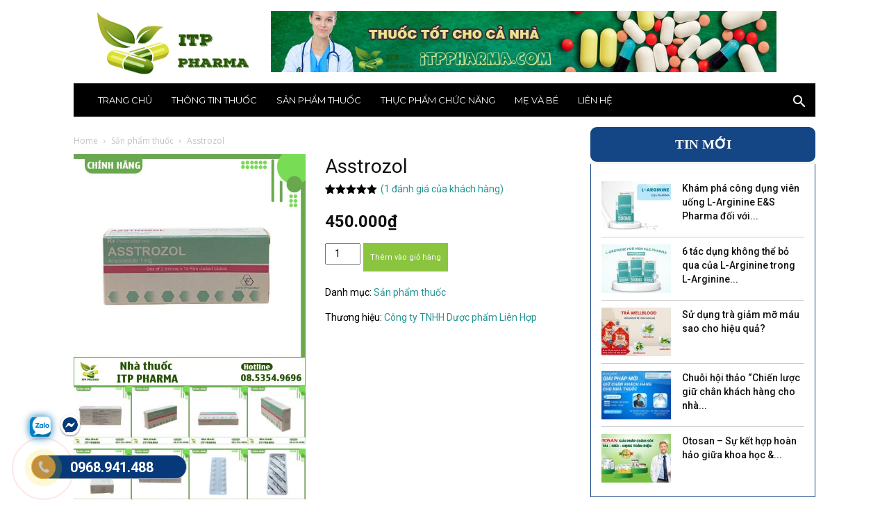

--- FILE ---
content_type: text/html; charset=UTF-8
request_url: https://itppharma.com/san-pham/asstrozol/
body_size: 65228
content:
<!doctype html >
<!--[if IE 8]>    <html class="ie8" lang="en"> <![endif]-->
<!--[if IE 9]>    <html class="ie9" lang="en"> <![endif]-->
<!--[if gt IE 8]><!--> <html lang="vi"> <!--<![endif]-->
<head><meta charset="UTF-8" /><script>if(navigator.userAgent.match(/MSIE|Internet Explorer/i)||navigator.userAgent.match(/Trident\/7\..*?rv:11/i)){var href=document.location.href;if(!href.match(/[?&]nowprocket/)){if(href.indexOf("?")==-1){if(href.indexOf("#")==-1){document.location.href=href+"?nowprocket=1"}else{document.location.href=href.replace("#","?nowprocket=1#")}}else{if(href.indexOf("#")==-1){document.location.href=href+"&nowprocket=1"}else{document.location.href=href.replace("#","&nowprocket=1#")}}}}</script><script>class RocketLazyLoadScripts{constructor(){this.v="1.2.3",this.triggerEvents=["keydown","mousedown","mousemove","touchmove","touchstart","touchend","wheel"],this.userEventHandler=this._triggerListener.bind(this),this.touchStartHandler=this._onTouchStart.bind(this),this.touchMoveHandler=this._onTouchMove.bind(this),this.touchEndHandler=this._onTouchEnd.bind(this),this.clickHandler=this._onClick.bind(this),this.interceptedClicks=[],window.addEventListener("pageshow",t=>{this.persisted=t.persisted}),window.addEventListener("DOMContentLoaded",()=>{this._preconnect3rdParties()}),this.delayedScripts={normal:[],async:[],defer:[]},this.trash=[],this.allJQueries=[]}_addUserInteractionListener(t){if(document.hidden){t._triggerListener();return}this.triggerEvents.forEach(e=>window.addEventListener(e,t.userEventHandler,{passive:!0})),window.addEventListener("touchstart",t.touchStartHandler,{passive:!0}),window.addEventListener("mousedown",t.touchStartHandler),document.addEventListener("visibilitychange",t.userEventHandler)}_removeUserInteractionListener(){this.triggerEvents.forEach(t=>window.removeEventListener(t,this.userEventHandler,{passive:!0})),document.removeEventListener("visibilitychange",this.userEventHandler)}_onTouchStart(t){"HTML"!==t.target.tagName&&(window.addEventListener("touchend",this.touchEndHandler),window.addEventListener("mouseup",this.touchEndHandler),window.addEventListener("touchmove",this.touchMoveHandler,{passive:!0}),window.addEventListener("mousemove",this.touchMoveHandler),t.target.addEventListener("click",this.clickHandler),this._renameDOMAttribute(t.target,"onclick","rocket-onclick"),this._pendingClickStarted())}_onTouchMove(t){window.removeEventListener("touchend",this.touchEndHandler),window.removeEventListener("mouseup",this.touchEndHandler),window.removeEventListener("touchmove",this.touchMoveHandler,{passive:!0}),window.removeEventListener("mousemove",this.touchMoveHandler),t.target.removeEventListener("click",this.clickHandler),this._renameDOMAttribute(t.target,"rocket-onclick","onclick"),this._pendingClickFinished()}_onTouchEnd(t){window.removeEventListener("touchend",this.touchEndHandler),window.removeEventListener("mouseup",this.touchEndHandler),window.removeEventListener("touchmove",this.touchMoveHandler,{passive:!0}),window.removeEventListener("mousemove",this.touchMoveHandler)}_onClick(t){t.target.removeEventListener("click",this.clickHandler),this._renameDOMAttribute(t.target,"rocket-onclick","onclick"),this.interceptedClicks.push(t),t.preventDefault(),t.stopPropagation(),t.stopImmediatePropagation(),this._pendingClickFinished()}_replayClicks(){window.removeEventListener("touchstart",this.touchStartHandler,{passive:!0}),window.removeEventListener("mousedown",this.touchStartHandler),this.interceptedClicks.forEach(t=>{t.target.dispatchEvent(new MouseEvent("click",{view:t.view,bubbles:!0,cancelable:!0}))})}_waitForPendingClicks(){return new Promise(t=>{this._isClickPending?this._pendingClickFinished=t:t()})}_pendingClickStarted(){this._isClickPending=!0}_pendingClickFinished(){this._isClickPending=!1}_renameDOMAttribute(t,e,r){t.hasAttribute&&t.hasAttribute(e)&&(event.target.setAttribute(r,event.target.getAttribute(e)),event.target.removeAttribute(e))}_triggerListener(){this._removeUserInteractionListener(this),"loading"===document.readyState?document.addEventListener("DOMContentLoaded",this._loadEverythingNow.bind(this)):this._loadEverythingNow()}_preconnect3rdParties(){let t=[];document.querySelectorAll("script[type=rocketlazyloadscript]").forEach(e=>{if(e.hasAttribute("src")){let r=new URL(e.src).origin;r!==location.origin&&t.push({src:r,crossOrigin:e.crossOrigin||"module"===e.getAttribute("data-rocket-type")})}}),t=[...new Map(t.map(t=>[JSON.stringify(t),t])).values()],this._batchInjectResourceHints(t,"preconnect")}async _loadEverythingNow(){this.lastBreath=Date.now(),this._delayEventListeners(this),this._delayJQueryReady(this),this._handleDocumentWrite(),this._registerAllDelayedScripts(),this._preloadAllScripts(),await this._loadScriptsFromList(this.delayedScripts.normal),await this._loadScriptsFromList(this.delayedScripts.defer),await this._loadScriptsFromList(this.delayedScripts.async);try{await this._triggerDOMContentLoaded(),await this._triggerWindowLoad()}catch(t){console.error(t)}window.dispatchEvent(new Event("rocket-allScriptsLoaded")),this._waitForPendingClicks().then(()=>{this._replayClicks()}),this._emptyTrash()}_registerAllDelayedScripts(){document.querySelectorAll("script[type=rocketlazyloadscript]").forEach(t=>{t.hasAttribute("data-rocket-src")?t.hasAttribute("async")&&!1!==t.async?this.delayedScripts.async.push(t):t.hasAttribute("defer")&&!1!==t.defer||"module"===t.getAttribute("data-rocket-type")?this.delayedScripts.defer.push(t):this.delayedScripts.normal.push(t):this.delayedScripts.normal.push(t)})}async _transformScript(t){return new Promise((await this._littleBreath(),navigator.userAgent.indexOf("Firefox/")>0||""===navigator.vendor)?e=>{let r=document.createElement("script");[...t.attributes].forEach(t=>{let e=t.nodeName;"type"!==e&&("data-rocket-type"===e&&(e="type"),"data-rocket-src"===e&&(e="src"),r.setAttribute(e,t.nodeValue))}),t.text&&(r.text=t.text),r.hasAttribute("src")?(r.addEventListener("load",e),r.addEventListener("error",e)):(r.text=t.text,e());try{t.parentNode.replaceChild(r,t)}catch(i){e()}}:async e=>{function r(){t.setAttribute("data-rocket-status","failed"),e()}try{let i=t.getAttribute("data-rocket-type"),n=t.getAttribute("data-rocket-src");t.text,i?(t.type=i,t.removeAttribute("data-rocket-type")):t.removeAttribute("type"),t.addEventListener("load",function r(){t.setAttribute("data-rocket-status","executed"),e()}),t.addEventListener("error",r),n?(t.removeAttribute("data-rocket-src"),t.src=n):t.src="data:text/javascript;base64,"+window.btoa(unescape(encodeURIComponent(t.text)))}catch(s){r()}})}async _loadScriptsFromList(t){let e=t.shift();return e&&e.isConnected?(await this._transformScript(e),this._loadScriptsFromList(t)):Promise.resolve()}_preloadAllScripts(){this._batchInjectResourceHints([...this.delayedScripts.normal,...this.delayedScripts.defer,...this.delayedScripts.async],"preload")}_batchInjectResourceHints(t,e){var r=document.createDocumentFragment();t.forEach(t=>{let i=t.getAttribute&&t.getAttribute("data-rocket-src")||t.src;if(i){let n=document.createElement("link");n.href=i,n.rel=e,"preconnect"!==e&&(n.as="script"),t.getAttribute&&"module"===t.getAttribute("data-rocket-type")&&(n.crossOrigin=!0),t.crossOrigin&&(n.crossOrigin=t.crossOrigin),t.integrity&&(n.integrity=t.integrity),r.appendChild(n),this.trash.push(n)}}),document.head.appendChild(r)}_delayEventListeners(t){let e={};function r(t,r){!function t(r){!e[r]&&(e[r]={originalFunctions:{add:r.addEventListener,remove:r.removeEventListener},eventsToRewrite:[]},r.addEventListener=function(){arguments[0]=i(arguments[0]),e[r].originalFunctions.add.apply(r,arguments)},r.removeEventListener=function(){arguments[0]=i(arguments[0]),e[r].originalFunctions.remove.apply(r,arguments)});function i(t){return e[r].eventsToRewrite.indexOf(t)>=0?"rocket-"+t:t}}(t),e[t].eventsToRewrite.push(r)}function i(t,e){let r=t[e];Object.defineProperty(t,e,{get:()=>r||function(){},set(i){t["rocket"+e]=r=i}})}r(document,"DOMContentLoaded"),r(window,"DOMContentLoaded"),r(window,"load"),r(window,"pageshow"),r(document,"readystatechange"),i(document,"onreadystatechange"),i(window,"onload"),i(window,"onpageshow")}_delayJQueryReady(t){let e;function r(r){if(r&&r.fn&&!t.allJQueries.includes(r)){r.fn.ready=r.fn.init.prototype.ready=function(e){return t.domReadyFired?e.bind(document)(r):document.addEventListener("rocket-DOMContentLoaded",()=>e.bind(document)(r)),r([])};let i=r.fn.on;r.fn.on=r.fn.init.prototype.on=function(){if(this[0]===window){function t(t){return t.split(" ").map(t=>"load"===t||0===t.indexOf("load.")?"rocket-jquery-load":t).join(" ")}"string"==typeof arguments[0]||arguments[0]instanceof String?arguments[0]=t(arguments[0]):"object"==typeof arguments[0]&&Object.keys(arguments[0]).forEach(e=>{let r=arguments[0][e];delete arguments[0][e],arguments[0][t(e)]=r})}return i.apply(this,arguments),this},t.allJQueries.push(r)}e=r}r(window.jQuery),Object.defineProperty(window,"jQuery",{get:()=>e,set(t){r(t)}})}async _triggerDOMContentLoaded(){this.domReadyFired=!0,await this._littleBreath(),document.dispatchEvent(new Event("rocket-DOMContentLoaded")),await this._littleBreath(),window.dispatchEvent(new Event("rocket-DOMContentLoaded")),await this._littleBreath(),document.dispatchEvent(new Event("rocket-readystatechange")),await this._littleBreath(),document.rocketonreadystatechange&&document.rocketonreadystatechange()}async _triggerWindowLoad(){await this._littleBreath(),window.dispatchEvent(new Event("rocket-load")),await this._littleBreath(),window.rocketonload&&window.rocketonload(),await this._littleBreath(),this.allJQueries.forEach(t=>t(window).trigger("rocket-jquery-load")),await this._littleBreath();let t=new Event("rocket-pageshow");t.persisted=this.persisted,window.dispatchEvent(t),await this._littleBreath(),window.rocketonpageshow&&window.rocketonpageshow({persisted:this.persisted})}_handleDocumentWrite(){let t=new Map;document.write=document.writeln=function(e){let r=document.currentScript;r||console.error("WPRocket unable to document.write this: "+e);let i=document.createRange(),n=r.parentElement,s=t.get(r);void 0===s&&(s=r.nextSibling,t.set(r,s));let a=document.createDocumentFragment();i.setStart(a,0),a.appendChild(i.createContextualFragment(e)),n.insertBefore(a,s)}}async _littleBreath(){Date.now()-this.lastBreath>45&&(await this._requestAnimFrame(),this.lastBreath=Date.now())}async _requestAnimFrame(){return document.hidden?new Promise(t=>setTimeout(t)):new Promise(t=>requestAnimationFrame(t))}_emptyTrash(){this.trash.forEach(t=>t.remove())}static run(){let t=new RocketLazyLoadScripts;t._addUserInteractionListener(t)}}RocketLazyLoadScripts.run();</script>
    <title>Thuốc Asstrozol – Điều trị ung thư vú – ITP Pharma</title>
    
    <meta name="viewport" content="width=device-width, initial-scale=1.0">
    <link rel="pingback" href="https://itppharma.com/xmlrpc.php" />
    
	<!-- Meta Pixel Code -->
<script type="rocketlazyloadscript">
  !function(f,b,e,v,n,t,s)
  {if(f.fbq)return;n=f.fbq=function(){n.callMethod?
  n.callMethod.apply(n,arguments):n.queue.push(arguments)};
  if(!f._fbq)f._fbq=n;n.push=n;n.loaded=!0;n.version='2.0';
  n.queue=[];t=b.createElement(e);t.async=!0;
  t.src=v;s=b.getElementsByTagName(e)[0];
  s.parentNode.insertBefore(t,s)}(window, document,'script',
  'https://connect.facebook.net/en_US/fbevents.js');
  fbq('init', '6231186303670835');
  fbq('track', 'PageView');
</script>
<noscript><img height="1" width="1" style="display:none"
  src="https://www.facebook.com/tr?id=6231186303670835&ev=PageView&noscript=1"
/></noscript>
<!-- End Meta Pixel Code -->
    <meta name='robots' content='index, follow, max-image-preview:large, max-snippet:-1, max-video-preview:-1' />
	<style>img:is([sizes="auto" i], [sizes^="auto," i]) { contain-intrinsic-size: 3000px 1500px }</style>
	<link rel="icon" type="image/png" href="https://itppharma.com/wp-content/uploads/2019/10/logo.5.png">
	<!-- This site is optimized with the Yoast SEO plugin v24.5 - https://yoast.com/wordpress/plugins/seo/ -->
	<meta name="description" content="Thuốc Asstrozol có thành phần chính là Anastrozol, được sử dụng cho điều trị ung thư vú đã tiến triển ở phụ nữ sau mãn kinh." />
	<link rel="canonical" href="https://itppharma.com/san-pham/asstrozol/" />
	<meta property="og:locale" content="vi_VN" />
	<meta property="og:type" content="article" />
	<meta property="og:title" content="Thuốc Asstrozol – Điều trị ung thư vú – ITP Pharma" />
	<meta property="og:description" content="Thuốc Asstrozol có thành phần chính là Anastrozol, được sử dụng cho điều trị ung thư vú đã tiến triển ở phụ nữ sau mãn kinh." />
	<meta property="og:url" content="https://itppharma.com/san-pham/asstrozol/" />
	<meta property="og:site_name" content="ITP Pharma - Nhà thuốc online uy tín số 1 tại Hà Nội, TPHCM" />
	<meta property="article:modified_time" content="2023-10-05T23:39:24+00:00" />
	<meta property="og:image" content="https://itppharma.com/wp-content/uploads/2023/09/Asstrozol-3.jpg" />
	<meta property="og:image:width" content="1200" />
	<meta property="og:image:height" content="1200" />
	<meta property="og:image:type" content="image/jpeg" />
	<meta name="twitter:card" content="summary_large_image" />
	<meta name="twitter:label1" content="Ước tính thời gian đọc" />
	<meta name="twitter:data1" content="8 phút" />
	<script type="application/ld+json" class="yoast-schema-graph">{"@context":"https://schema.org","@graph":[{"@type":"WebPage","@id":"https://itppharma.com/san-pham/asstrozol/","url":"https://itppharma.com/san-pham/asstrozol/","name":"Thuốc Asstrozol – Điều trị ung thư vú – ITP Pharma","isPartOf":{"@id":"https://itppharma.com/#website"},"primaryImageOfPage":{"@id":"https://itppharma.com/san-pham/asstrozol/#primaryimage"},"image":{"@id":"https://itppharma.com/san-pham/asstrozol/#primaryimage"},"thumbnailUrl":"https://itppharma.com/wp-content/uploads/2023/09/Asstrozol-3.jpg","datePublished":"2023-09-17T08:40:15+00:00","dateModified":"2023-10-05T23:39:24+00:00","description":"Thuốc Asstrozol có thành phần chính là Anastrozol, được sử dụng cho điều trị ung thư vú đã tiến triển ở phụ nữ sau mãn kinh.","breadcrumb":{"@id":"https://itppharma.com/san-pham/asstrozol/#breadcrumb"},"inLanguage":"vi","potentialAction":[{"@type":"ReadAction","target":["https://itppharma.com/san-pham/asstrozol/"]}]},{"@type":"ImageObject","inLanguage":"vi","@id":"https://itppharma.com/san-pham/asstrozol/#primaryimage","url":"https://itppharma.com/wp-content/uploads/2023/09/Asstrozol-3.jpg","contentUrl":"https://itppharma.com/wp-content/uploads/2023/09/Asstrozol-3.jpg","width":1200,"height":1200,"caption":"Asstrozol"},{"@type":"BreadcrumbList","@id":"https://itppharma.com/san-pham/asstrozol/#breadcrumb","itemListElement":[{"@type":"ListItem","position":1,"name":"Trang chủ","item":"https://itppharma.com/"},{"@type":"ListItem","position":2,"name":"Cửa hàng nhà thuốc online ITP PHARMA &#8211; Uy tín, tin cậy","item":"https://itppharma.com/cua-hang/"},{"@type":"ListItem","position":3,"name":"Asstrozol"}]},{"@type":"WebSite","@id":"https://itppharma.com/#website","url":"https://itppharma.com/","name":"ITP Pharma - Nhà thuốc online uy tín số 1 tại Hà Nội, TPHCM","description":"Một trang web mới sử dụng WordPress","publisher":{"@id":"https://itppharma.com/#organization"},"potentialAction":[{"@type":"SearchAction","target":{"@type":"EntryPoint","urlTemplate":"https://itppharma.com/?s={search_term_string}"},"query-input":{"@type":"PropertyValueSpecification","valueRequired":true,"valueName":"search_term_string"}}],"inLanguage":"vi"},{"@type":"Organization","@id":"https://itppharma.com/#organization","name":"itppharma","url":"https://itppharma.com/","logo":{"@type":"ImageObject","inLanguage":"vi","@id":"https://itppharma.com/#/schema/logo/image/","url":"https://itppharma.com/wp-content/uploads/2023/03/logo-ft.jpg","contentUrl":"https://itppharma.com/wp-content/uploads/2023/03/logo-ft.jpg","width":1200,"height":750,"caption":"itppharma"},"image":{"@id":"https://itppharma.com/#/schema/logo/image/"}}]}</script>
	<!-- / Yoast SEO plugin. -->


<link rel='dns-prefetch' href='//fonts.googleapis.com' />
<link rel="alternate" type="application/rss+xml" title="Dòng thông tin ITP Pharma - Nhà thuốc online uy tín số 1 tại Hà Nội, TPHCM &raquo;" href="https://itppharma.com/feed/" />
<link rel="alternate" type="application/rss+xml" title="ITP Pharma - Nhà thuốc online uy tín số 1 tại Hà Nội, TPHCM &raquo; Dòng bình luận" href="https://itppharma.com/comments/feed/" />
<link rel="alternate" type="application/rss+xml" title="ITP Pharma - Nhà thuốc online uy tín số 1 tại Hà Nội, TPHCM &raquo; Asstrozol Dòng bình luận" href="https://itppharma.com/san-pham/asstrozol/feed/" />
<script type="rocketlazyloadscript" data-rocket-type="text/javascript">
/* <![CDATA[ */
window._wpemojiSettings = {"baseUrl":"https:\/\/s.w.org\/images\/core\/emoji\/15.0.3\/72x72\/","ext":".png","svgUrl":"https:\/\/s.w.org\/images\/core\/emoji\/15.0.3\/svg\/","svgExt":".svg","source":{"concatemoji":"https:\/\/itppharma.com\/wp-includes\/js\/wp-emoji-release.min.js?ver=6.7.2"}};
/*! This file is auto-generated */
!function(i,n){var o,s,e;function c(e){try{var t={supportTests:e,timestamp:(new Date).valueOf()};sessionStorage.setItem(o,JSON.stringify(t))}catch(e){}}function p(e,t,n){e.clearRect(0,0,e.canvas.width,e.canvas.height),e.fillText(t,0,0);var t=new Uint32Array(e.getImageData(0,0,e.canvas.width,e.canvas.height).data),r=(e.clearRect(0,0,e.canvas.width,e.canvas.height),e.fillText(n,0,0),new Uint32Array(e.getImageData(0,0,e.canvas.width,e.canvas.height).data));return t.every(function(e,t){return e===r[t]})}function u(e,t,n){switch(t){case"flag":return n(e,"\ud83c\udff3\ufe0f\u200d\u26a7\ufe0f","\ud83c\udff3\ufe0f\u200b\u26a7\ufe0f")?!1:!n(e,"\ud83c\uddfa\ud83c\uddf3","\ud83c\uddfa\u200b\ud83c\uddf3")&&!n(e,"\ud83c\udff4\udb40\udc67\udb40\udc62\udb40\udc65\udb40\udc6e\udb40\udc67\udb40\udc7f","\ud83c\udff4\u200b\udb40\udc67\u200b\udb40\udc62\u200b\udb40\udc65\u200b\udb40\udc6e\u200b\udb40\udc67\u200b\udb40\udc7f");case"emoji":return!n(e,"\ud83d\udc26\u200d\u2b1b","\ud83d\udc26\u200b\u2b1b")}return!1}function f(e,t,n){var r="undefined"!=typeof WorkerGlobalScope&&self instanceof WorkerGlobalScope?new OffscreenCanvas(300,150):i.createElement("canvas"),a=r.getContext("2d",{willReadFrequently:!0}),o=(a.textBaseline="top",a.font="600 32px Arial",{});return e.forEach(function(e){o[e]=t(a,e,n)}),o}function t(e){var t=i.createElement("script");t.src=e,t.defer=!0,i.head.appendChild(t)}"undefined"!=typeof Promise&&(o="wpEmojiSettingsSupports",s=["flag","emoji"],n.supports={everything:!0,everythingExceptFlag:!0},e=new Promise(function(e){i.addEventListener("DOMContentLoaded",e,{once:!0})}),new Promise(function(t){var n=function(){try{var e=JSON.parse(sessionStorage.getItem(o));if("object"==typeof e&&"number"==typeof e.timestamp&&(new Date).valueOf()<e.timestamp+604800&&"object"==typeof e.supportTests)return e.supportTests}catch(e){}return null}();if(!n){if("undefined"!=typeof Worker&&"undefined"!=typeof OffscreenCanvas&&"undefined"!=typeof URL&&URL.createObjectURL&&"undefined"!=typeof Blob)try{var e="postMessage("+f.toString()+"("+[JSON.stringify(s),u.toString(),p.toString()].join(",")+"));",r=new Blob([e],{type:"text/javascript"}),a=new Worker(URL.createObjectURL(r),{name:"wpTestEmojiSupports"});return void(a.onmessage=function(e){c(n=e.data),a.terminate(),t(n)})}catch(e){}c(n=f(s,u,p))}t(n)}).then(function(e){for(var t in e)n.supports[t]=e[t],n.supports.everything=n.supports.everything&&n.supports[t],"flag"!==t&&(n.supports.everythingExceptFlag=n.supports.everythingExceptFlag&&n.supports[t]);n.supports.everythingExceptFlag=n.supports.everythingExceptFlag&&!n.supports.flag,n.DOMReady=!1,n.readyCallback=function(){n.DOMReady=!0}}).then(function(){return e}).then(function(){var e;n.supports.everything||(n.readyCallback(),(e=n.source||{}).concatemoji?t(e.concatemoji):e.wpemoji&&e.twemoji&&(t(e.twemoji),t(e.wpemoji)))}))}((window,document),window._wpemojiSettings);
/* ]]> */
</script>
<style id='wp-emoji-styles-inline-css' type='text/css'>

	img.wp-smiley, img.emoji {
		display: inline !important;
		border: none !important;
		box-shadow: none !important;
		height: 1em !important;
		width: 1em !important;
		margin: 0 0.07em !important;
		vertical-align: -0.1em !important;
		background: none !important;
		padding: 0 !important;
	}
</style>
<link rel='stylesheet' id='wp-block-library-css' href='https://itppharma.com/wp-includes/css/dist/block-library/style.min.css?ver=6.7.2' type='text/css' media='all' />
<style id='classic-theme-styles-inline-css' type='text/css'>
/*! This file is auto-generated */
.wp-block-button__link{color:#fff;background-color:#32373c;border-radius:9999px;box-shadow:none;text-decoration:none;padding:calc(.667em + 2px) calc(1.333em + 2px);font-size:1.125em}.wp-block-file__button{background:#32373c;color:#fff;text-decoration:none}
</style>
<style id='global-styles-inline-css' type='text/css'>
:root{--wp--preset--aspect-ratio--square: 1;--wp--preset--aspect-ratio--4-3: 4/3;--wp--preset--aspect-ratio--3-4: 3/4;--wp--preset--aspect-ratio--3-2: 3/2;--wp--preset--aspect-ratio--2-3: 2/3;--wp--preset--aspect-ratio--16-9: 16/9;--wp--preset--aspect-ratio--9-16: 9/16;--wp--preset--color--black: #000000;--wp--preset--color--cyan-bluish-gray: #abb8c3;--wp--preset--color--white: #ffffff;--wp--preset--color--pale-pink: #f78da7;--wp--preset--color--vivid-red: #cf2e2e;--wp--preset--color--luminous-vivid-orange: #ff6900;--wp--preset--color--luminous-vivid-amber: #fcb900;--wp--preset--color--light-green-cyan: #7bdcb5;--wp--preset--color--vivid-green-cyan: #00d084;--wp--preset--color--pale-cyan-blue: #8ed1fc;--wp--preset--color--vivid-cyan-blue: #0693e3;--wp--preset--color--vivid-purple: #9b51e0;--wp--preset--gradient--vivid-cyan-blue-to-vivid-purple: linear-gradient(135deg,rgba(6,147,227,1) 0%,rgb(155,81,224) 100%);--wp--preset--gradient--light-green-cyan-to-vivid-green-cyan: linear-gradient(135deg,rgb(122,220,180) 0%,rgb(0,208,130) 100%);--wp--preset--gradient--luminous-vivid-amber-to-luminous-vivid-orange: linear-gradient(135deg,rgba(252,185,0,1) 0%,rgba(255,105,0,1) 100%);--wp--preset--gradient--luminous-vivid-orange-to-vivid-red: linear-gradient(135deg,rgba(255,105,0,1) 0%,rgb(207,46,46) 100%);--wp--preset--gradient--very-light-gray-to-cyan-bluish-gray: linear-gradient(135deg,rgb(238,238,238) 0%,rgb(169,184,195) 100%);--wp--preset--gradient--cool-to-warm-spectrum: linear-gradient(135deg,rgb(74,234,220) 0%,rgb(151,120,209) 20%,rgb(207,42,186) 40%,rgb(238,44,130) 60%,rgb(251,105,98) 80%,rgb(254,248,76) 100%);--wp--preset--gradient--blush-light-purple: linear-gradient(135deg,rgb(255,206,236) 0%,rgb(152,150,240) 100%);--wp--preset--gradient--blush-bordeaux: linear-gradient(135deg,rgb(254,205,165) 0%,rgb(254,45,45) 50%,rgb(107,0,62) 100%);--wp--preset--gradient--luminous-dusk: linear-gradient(135deg,rgb(255,203,112) 0%,rgb(199,81,192) 50%,rgb(65,88,208) 100%);--wp--preset--gradient--pale-ocean: linear-gradient(135deg,rgb(255,245,203) 0%,rgb(182,227,212) 50%,rgb(51,167,181) 100%);--wp--preset--gradient--electric-grass: linear-gradient(135deg,rgb(202,248,128) 0%,rgb(113,206,126) 100%);--wp--preset--gradient--midnight: linear-gradient(135deg,rgb(2,3,129) 0%,rgb(40,116,252) 100%);--wp--preset--font-size--small: 11px;--wp--preset--font-size--medium: 20px;--wp--preset--font-size--large: 32px;--wp--preset--font-size--x-large: 42px;--wp--preset--font-size--regular: 15px;--wp--preset--font-size--larger: 50px;--wp--preset--spacing--20: 0.44rem;--wp--preset--spacing--30: 0.67rem;--wp--preset--spacing--40: 1rem;--wp--preset--spacing--50: 1.5rem;--wp--preset--spacing--60: 2.25rem;--wp--preset--spacing--70: 3.38rem;--wp--preset--spacing--80: 5.06rem;--wp--preset--shadow--natural: 6px 6px 9px rgba(0, 0, 0, 0.2);--wp--preset--shadow--deep: 12px 12px 50px rgba(0, 0, 0, 0.4);--wp--preset--shadow--sharp: 6px 6px 0px rgba(0, 0, 0, 0.2);--wp--preset--shadow--outlined: 6px 6px 0px -3px rgba(255, 255, 255, 1), 6px 6px rgba(0, 0, 0, 1);--wp--preset--shadow--crisp: 6px 6px 0px rgba(0, 0, 0, 1);}:where(.is-layout-flex){gap: 0.5em;}:where(.is-layout-grid){gap: 0.5em;}body .is-layout-flex{display: flex;}.is-layout-flex{flex-wrap: wrap;align-items: center;}.is-layout-flex > :is(*, div){margin: 0;}body .is-layout-grid{display: grid;}.is-layout-grid > :is(*, div){margin: 0;}:where(.wp-block-columns.is-layout-flex){gap: 2em;}:where(.wp-block-columns.is-layout-grid){gap: 2em;}:where(.wp-block-post-template.is-layout-flex){gap: 1.25em;}:where(.wp-block-post-template.is-layout-grid){gap: 1.25em;}.has-black-color{color: var(--wp--preset--color--black) !important;}.has-cyan-bluish-gray-color{color: var(--wp--preset--color--cyan-bluish-gray) !important;}.has-white-color{color: var(--wp--preset--color--white) !important;}.has-pale-pink-color{color: var(--wp--preset--color--pale-pink) !important;}.has-vivid-red-color{color: var(--wp--preset--color--vivid-red) !important;}.has-luminous-vivid-orange-color{color: var(--wp--preset--color--luminous-vivid-orange) !important;}.has-luminous-vivid-amber-color{color: var(--wp--preset--color--luminous-vivid-amber) !important;}.has-light-green-cyan-color{color: var(--wp--preset--color--light-green-cyan) !important;}.has-vivid-green-cyan-color{color: var(--wp--preset--color--vivid-green-cyan) !important;}.has-pale-cyan-blue-color{color: var(--wp--preset--color--pale-cyan-blue) !important;}.has-vivid-cyan-blue-color{color: var(--wp--preset--color--vivid-cyan-blue) !important;}.has-vivid-purple-color{color: var(--wp--preset--color--vivid-purple) !important;}.has-black-background-color{background-color: var(--wp--preset--color--black) !important;}.has-cyan-bluish-gray-background-color{background-color: var(--wp--preset--color--cyan-bluish-gray) !important;}.has-white-background-color{background-color: var(--wp--preset--color--white) !important;}.has-pale-pink-background-color{background-color: var(--wp--preset--color--pale-pink) !important;}.has-vivid-red-background-color{background-color: var(--wp--preset--color--vivid-red) !important;}.has-luminous-vivid-orange-background-color{background-color: var(--wp--preset--color--luminous-vivid-orange) !important;}.has-luminous-vivid-amber-background-color{background-color: var(--wp--preset--color--luminous-vivid-amber) !important;}.has-light-green-cyan-background-color{background-color: var(--wp--preset--color--light-green-cyan) !important;}.has-vivid-green-cyan-background-color{background-color: var(--wp--preset--color--vivid-green-cyan) !important;}.has-pale-cyan-blue-background-color{background-color: var(--wp--preset--color--pale-cyan-blue) !important;}.has-vivid-cyan-blue-background-color{background-color: var(--wp--preset--color--vivid-cyan-blue) !important;}.has-vivid-purple-background-color{background-color: var(--wp--preset--color--vivid-purple) !important;}.has-black-border-color{border-color: var(--wp--preset--color--black) !important;}.has-cyan-bluish-gray-border-color{border-color: var(--wp--preset--color--cyan-bluish-gray) !important;}.has-white-border-color{border-color: var(--wp--preset--color--white) !important;}.has-pale-pink-border-color{border-color: var(--wp--preset--color--pale-pink) !important;}.has-vivid-red-border-color{border-color: var(--wp--preset--color--vivid-red) !important;}.has-luminous-vivid-orange-border-color{border-color: var(--wp--preset--color--luminous-vivid-orange) !important;}.has-luminous-vivid-amber-border-color{border-color: var(--wp--preset--color--luminous-vivid-amber) !important;}.has-light-green-cyan-border-color{border-color: var(--wp--preset--color--light-green-cyan) !important;}.has-vivid-green-cyan-border-color{border-color: var(--wp--preset--color--vivid-green-cyan) !important;}.has-pale-cyan-blue-border-color{border-color: var(--wp--preset--color--pale-cyan-blue) !important;}.has-vivid-cyan-blue-border-color{border-color: var(--wp--preset--color--vivid-cyan-blue) !important;}.has-vivid-purple-border-color{border-color: var(--wp--preset--color--vivid-purple) !important;}.has-vivid-cyan-blue-to-vivid-purple-gradient-background{background: var(--wp--preset--gradient--vivid-cyan-blue-to-vivid-purple) !important;}.has-light-green-cyan-to-vivid-green-cyan-gradient-background{background: var(--wp--preset--gradient--light-green-cyan-to-vivid-green-cyan) !important;}.has-luminous-vivid-amber-to-luminous-vivid-orange-gradient-background{background: var(--wp--preset--gradient--luminous-vivid-amber-to-luminous-vivid-orange) !important;}.has-luminous-vivid-orange-to-vivid-red-gradient-background{background: var(--wp--preset--gradient--luminous-vivid-orange-to-vivid-red) !important;}.has-very-light-gray-to-cyan-bluish-gray-gradient-background{background: var(--wp--preset--gradient--very-light-gray-to-cyan-bluish-gray) !important;}.has-cool-to-warm-spectrum-gradient-background{background: var(--wp--preset--gradient--cool-to-warm-spectrum) !important;}.has-blush-light-purple-gradient-background{background: var(--wp--preset--gradient--blush-light-purple) !important;}.has-blush-bordeaux-gradient-background{background: var(--wp--preset--gradient--blush-bordeaux) !important;}.has-luminous-dusk-gradient-background{background: var(--wp--preset--gradient--luminous-dusk) !important;}.has-pale-ocean-gradient-background{background: var(--wp--preset--gradient--pale-ocean) !important;}.has-electric-grass-gradient-background{background: var(--wp--preset--gradient--electric-grass) !important;}.has-midnight-gradient-background{background: var(--wp--preset--gradient--midnight) !important;}.has-small-font-size{font-size: var(--wp--preset--font-size--small) !important;}.has-medium-font-size{font-size: var(--wp--preset--font-size--medium) !important;}.has-large-font-size{font-size: var(--wp--preset--font-size--large) !important;}.has-x-large-font-size{font-size: var(--wp--preset--font-size--x-large) !important;}
:where(.wp-block-post-template.is-layout-flex){gap: 1.25em;}:where(.wp-block-post-template.is-layout-grid){gap: 1.25em;}
:where(.wp-block-columns.is-layout-flex){gap: 2em;}:where(.wp-block-columns.is-layout-grid){gap: 2em;}
:root :where(.wp-block-pullquote){font-size: 1.5em;line-height: 1.6;}
</style>
<link data-minify="1" rel='stylesheet' id='contact-form-7-css' href='https://itppharma.com/wp-content/cache/min/1/wp-content/plugins/contact-form-7/includes/css/styles.css?ver=1748665948' type='text/css' media='all' />
<link rel='stylesheet' id='kk-star-ratings-css' href='https://itppharma.com/wp-content/cache/background-css/itppharma.com/wp-content/plugins/kk-star-ratings/src/core/public/css/kk-star-ratings.min.css?ver=5.4.10.2&wpr_t=1769011958' type='text/css' media='all' />
<link data-minify="1" rel='stylesheet' id='woocommerce-layout-css' href='https://itppharma.com/wp-content/cache/min/1/wp-content/plugins/woocommerce/assets/css/woocommerce-layout.css?ver=1748665948' type='text/css' media='all' />
<link data-minify="1" rel='stylesheet' id='woocommerce-smallscreen-css' href='https://itppharma.com/wp-content/cache/min/1/wp-content/plugins/woocommerce/assets/css/woocommerce-smallscreen.css?ver=1748665948' type='text/css' media='only screen and (max-width: 768px)' />
<link data-minify="1" rel='stylesheet' id='woocommerce-general-css' href='https://itppharma.com/wp-content/cache/background-css/itppharma.com/wp-content/cache/min/1/wp-content/plugins/woocommerce/assets/css/woocommerce.css?ver=1748665948&wpr_t=1769011958' type='text/css' media='all' />
<style id='woocommerce-inline-inline-css' type='text/css'>
.woocommerce form .form-row .required { visibility: visible; }
</style>
<link data-minify="1" rel='stylesheet' id='yith-wcbr-css' href='https://itppharma.com/wp-content/cache/min/1/wp-content/plugins/yith-woocommerce-brands-add-on/assets/css/yith-wcbr.css?ver=1748665948' type='text/css' media='all' />
<link data-minify="1" rel='stylesheet' id='brands-styles-css' href='https://itppharma.com/wp-content/cache/min/1/wp-content/plugins/woocommerce/assets/css/brands.css?ver=1748665948' type='text/css' media='all' />
<link data-minify="1" rel='stylesheet' id='td-plugin-multi-purpose-css' href='https://itppharma.com/wp-content/cache/min/1/wp-content/plugins/td-composer/td-multi-purpose/style.css?ver=1748665948' type='text/css' media='all' />
<link rel='stylesheet' id='google-fonts-style-css' href='https://fonts.googleapis.com/css?family=Montserrat%3A400%2C700%7CCrimson+Text%3A400%2C700%7CIndie+Flower%3A400%2C700%7COpen+Sans%3A400%2C600%2C700%7CRoboto%3A400%2C500%2C700&#038;display=swap&#038;ver=12.6.1' type='text/css' media='all' />
<link data-minify="1" rel='stylesheet' id='td-multipurpose-css' href='https://itppharma.com/wp-content/cache/min/1/wp-content/plugins/td-composer/assets/fonts/td-multipurpose/td-multipurpose.css?ver=1748665948' type='text/css' media='all' />
<link data-minify="1" rel='stylesheet' id='td-theme-css' href='https://itppharma.com/wp-content/cache/min/1/wp-content/themes/Newspaper/style.css?ver=1748665948' type='text/css' media='all' />
<style id='td-theme-inline-css' type='text/css'>@media (max-width:767px){.td-header-desktop-wrap{display:none}}@media (min-width:767px){.td-header-mobile-wrap{display:none}}</style>
<link data-minify="1" rel='stylesheet' id='td-theme-woo-css' href='https://itppharma.com/wp-content/cache/min/1/wp-content/themes/Newspaper/style-woocommerce.css?ver=1748665948' type='text/css' media='all' />
<link data-minify="1" rel='stylesheet' id='fixedtoc-style-css' href='https://itppharma.com/wp-content/cache/min/1/wp-content/plugins/fixed-toc/frontend/assets/css/ftoc.min.css?ver=1748665948' type='text/css' media='all' />
<style id='fixedtoc-style-inline-css' type='text/css'>
.ftwp-in-post#ftwp-container-outer { height: auto; } #ftwp-container.ftwp-wrap #ftwp-contents { width: 300px; height: auto; } .ftwp-in-post#ftwp-container-outer #ftwp-contents { height: auto; } .ftwp-in-post#ftwp-container-outer.ftwp-float-none #ftwp-contents { width: auto; } #ftwp-container.ftwp-wrap #ftwp-trigger { width: 43px; height: 43px; font-size: 25.8px; } #ftwp-container #ftwp-trigger.ftwp-border-medium { font-size: 24.8px; } #ftwp-container.ftwp-wrap #ftwp-header { font-size: 16px; font-family: Tahoma, Geneva, sans-serif; } #ftwp-container.ftwp-wrap #ftwp-header-title { font-weight: bold; } #ftwp-container.ftwp-wrap #ftwp-list { font-size: 13px; font-family: Tahoma, Geneva, sans-serif; } #ftwp-container.ftwp-wrap #ftwp-list .ftwp-anchor::before { font-size: 5.2px; } #ftwp-container #ftwp-list.ftwp-strong-first>.ftwp-item>.ftwp-anchor .ftwp-text { font-size: 14.3px; } #ftwp-container.ftwp-wrap #ftwp-list.ftwp-strong-first>.ftwp-item>.ftwp-anchor::before { font-size: 6.5px; } #ftwp-container.ftwp-wrap #ftwp-trigger { color: #000000; background: rgba(255,255,255,0.95); } #ftwp-container.ftwp-wrap #ftwp-trigger { border-color: rgba(0,0,0,0.95); } #ftwp-container.ftwp-wrap #ftwp-contents { border-color: rgba(0,0,0,0.95); } #ftwp-container.ftwp-wrap #ftwp-header { color: #ffffff; background: rgba(0,0,0,0.95); } #ftwp-container.ftwp-wrap #ftwp-contents:hover #ftwp-header { background: #000000; } #ftwp-container.ftwp-wrap #ftwp-list { color: #333; background: rgba(255,255,255,0.95); } #ftwp-container.ftwp-wrap #ftwp-contents:hover #ftwp-list { background: #ffffff; } #ftwp-container.ftwp-wrap #ftwp-list .ftwp-anchor:hover { color: #00A368; } #ftwp-container.ftwp-wrap #ftwp-list .ftwp-anchor:focus, #ftwp-container.ftwp-wrap #ftwp-list .ftwp-active, #ftwp-container.ftwp-wrap #ftwp-list .ftwp-active:hover { color: #fff; } #ftwp-container.ftwp-wrap #ftwp-list .ftwp-text::before { background: rgba(51,0,0,0.95); } .ftwp-heading-target::before { background: rgba(129,215,66,0.95); }
</style>
<link data-minify="1" rel='stylesheet' id='td-legacy-framework-front-style-css' href='https://itppharma.com/wp-content/cache/background-css/itppharma.com/wp-content/cache/min/1/wp-content/plugins/td-composer/legacy/Newspaper/assets/css/td_legacy_main.css?ver=1748665948&wpr_t=1769011958' type='text/css' media='all' />
<link data-minify="1" rel='stylesheet' id='td-legacy-framework-woo-style-css' href='https://itppharma.com/wp-content/cache/min/1/wp-content/plugins/td-composer/legacy/Newspaper/assets/css/td_legacy_woocommerce.css?ver=1748665948' type='text/css' media='all' />
<link data-minify="1" rel='stylesheet' id='td-standard-pack-framework-front-style-css' href='https://itppharma.com/wp-content/cache/background-css/itppharma.com/wp-content/cache/min/1/wp-content/plugins/td-standard-pack/Newspaper/assets/css/td_standard_pack_main.css?ver=1748665948&wpr_t=1769011958' type='text/css' media='all' />
<link data-minify="1" rel='stylesheet' id='td-theme-demo-style-css' href='https://itppharma.com/wp-content/cache/background-css/itppharma.com/wp-content/cache/min/1/wp-content/plugins/td-composer/legacy/Newspaper/includes/demos/craft_ideas/demo_style.css?ver=1748665948&wpr_t=1769011958' type='text/css' media='all' />
<link data-minify="1" rel='stylesheet' id='tdb_style_cloud_templates_front-css' href='https://itppharma.com/wp-content/cache/min/1/wp-content/plugins/td-cloud-library/assets/css/tdb_main.css?ver=1748665948' type='text/css' media='all' />
<style id='rocket-lazyload-inline-css' type='text/css'>
.rll-youtube-player{position:relative;padding-bottom:56.23%;height:0;overflow:hidden;max-width:100%;}.rll-youtube-player:focus-within{outline: 2px solid currentColor;outline-offset: 5px;}.rll-youtube-player iframe{position:absolute;top:0;left:0;width:100%;height:100%;z-index:100;background:0 0}.rll-youtube-player img{bottom:0;display:block;left:0;margin:auto;max-width:100%;width:100%;position:absolute;right:0;top:0;border:none;height:auto;-webkit-transition:.4s all;-moz-transition:.4s all;transition:.4s all}.rll-youtube-player img:hover{-webkit-filter:brightness(75%)}.rll-youtube-player .play{height:100%;width:100%;left:0;top:0;position:absolute;background:var(--wpr-bg-40dbb1de-19bd-426f-b42f-f92c0d140c32) no-repeat center;background-color: transparent !important;cursor:pointer;border:none;}
</style>
<script type="text/javascript" src="https://itppharma.com/wp-includes/js/jquery/jquery.min.js?ver=3.7.1" id="jquery-core-js" defer></script>
<script type="rocketlazyloadscript" data-rocket-type="text/javascript" data-rocket-src="https://itppharma.com/wp-includes/js/jquery/jquery-migrate.min.js?ver=3.4.1" id="jquery-migrate-js" defer></script>
<script type="rocketlazyloadscript" data-rocket-type="text/javascript" data-rocket-src="https://itppharma.com/wp-content/plugins/woocommerce/assets/js/jquery-blockui/jquery.blockUI.min.js?ver=2.7.0-wc.9.6.3" id="jquery-blockui-js" defer="defer" data-wp-strategy="defer"></script>
<script type="text/javascript" id="wc-add-to-cart-js-extra">
/* <![CDATA[ */
var wc_add_to_cart_params = {"ajax_url":"\/wp-admin\/admin-ajax.php","wc_ajax_url":"\/?wc-ajax=%%endpoint%%","i18n_view_cart":"Xem gi\u1ecf h\u00e0ng","cart_url":"https:\/\/itppharma.com\/gio-hang\/","is_cart":"","cart_redirect_after_add":"yes"};
/* ]]> */
</script>
<script type="rocketlazyloadscript" data-rocket-type="text/javascript" data-rocket-src="https://itppharma.com/wp-content/plugins/woocommerce/assets/js/frontend/add-to-cart.min.js?ver=9.6.3" id="wc-add-to-cart-js" defer="defer" data-wp-strategy="defer"></script>
<script type="text/javascript" id="wc-single-product-js-extra">
/* <![CDATA[ */
var wc_single_product_params = {"i18n_required_rating_text":"Vui l\u00f2ng ch\u1ecdn m\u1ed9t m\u1ee9c \u0111\u00e1nh gi\u00e1","i18n_product_gallery_trigger_text":"Xem th\u01b0 vi\u1ec7n \u1ea3nh to\u00e0n m\u00e0n h\u00ecnh","review_rating_required":"yes","flexslider":{"rtl":false,"animation":"slide","smoothHeight":true,"directionNav":false,"controlNav":"thumbnails","slideshow":false,"animationSpeed":500,"animationLoop":false,"allowOneSlide":false},"zoom_enabled":"","zoom_options":[],"photoswipe_enabled":"","photoswipe_options":{"shareEl":false,"closeOnScroll":false,"history":false,"hideAnimationDuration":0,"showAnimationDuration":0},"flexslider_enabled":""};
/* ]]> */
</script>
<script type="text/javascript" src="https://itppharma.com/wp-content/plugins/woocommerce/assets/js/frontend/single-product.min.js?ver=9.6.3" id="wc-single-product-js" defer="defer" data-wp-strategy="defer"></script>
<script type="rocketlazyloadscript" data-rocket-type="text/javascript" data-rocket-src="https://itppharma.com/wp-content/plugins/woocommerce/assets/js/js-cookie/js.cookie.min.js?ver=2.1.4-wc.9.6.3" id="js-cookie-js" defer="defer" data-wp-strategy="defer"></script>
<script type="text/javascript" id="woocommerce-js-extra">
/* <![CDATA[ */
var woocommerce_params = {"ajax_url":"\/wp-admin\/admin-ajax.php","wc_ajax_url":"\/?wc-ajax=%%endpoint%%"};
/* ]]> */
</script>
<script type="rocketlazyloadscript" data-rocket-type="text/javascript" data-rocket-src="https://itppharma.com/wp-content/plugins/woocommerce/assets/js/frontend/woocommerce.min.js?ver=9.6.3" id="woocommerce-js" defer="defer" data-wp-strategy="defer"></script>
<link rel="https://api.w.org/" href="https://itppharma.com/wp-json/" /><link rel="alternate" title="JSON" type="application/json" href="https://itppharma.com/wp-json/wp/v2/product/19853" /><link rel="EditURI" type="application/rsd+xml" title="RSD" href="https://itppharma.com/xmlrpc.php?rsd" />
<meta name="generator" content="WordPress 6.7.2" />
<meta name="generator" content="WooCommerce 9.6.3" />
<link rel='shortlink' href='https://itppharma.com/?p=19853' />
<link rel="alternate" title="oNhúng (JSON)" type="application/json+oembed" href="https://itppharma.com/wp-json/oembed/1.0/embed?url=https%3A%2F%2Fitppharma.com%2Fsan-pham%2Fasstrozol%2F" />
<link rel="alternate" title="oNhúng (XML)" type="text/xml+oembed" href="https://itppharma.com/wp-json/oembed/1.0/embed?url=https%3A%2F%2Fitppharma.com%2Fsan-pham%2Fasstrozol%2F&#038;format=xml" />
<!--[if lt IE 9]><script src="https://cdnjs.cloudflare.com/ajax/libs/html5shiv/3.7.3/html5shiv.js"></script><![endif]-->
        <script type="rocketlazyloadscript">
        window.tdb_global_vars = {"wpRestUrl":"https:\/\/itppharma.com\/wp-json\/","permalinkStructure":"\/%postname%\/"};
        window.tdb_p_autoload_vars = {"isAjax":false,"isAdminBarShowing":false,"autoloadScrollPercent":50};
    </script>
    
    <style id="tdb-global-colors">:root{--accent-color:#fff}</style>
	
	<noscript><style>.woocommerce-product-gallery{ opacity: 1 !important; }</style></noscript>
	
<!-- JS generated by theme -->

<script type="rocketlazyloadscript">
    
    

	    var tdBlocksArray = []; //here we store all the items for the current page

	    // td_block class - each ajax block uses a object of this class for requests
	    function tdBlock() {
		    this.id = '';
		    this.block_type = 1; //block type id (1-234 etc)
		    this.atts = '';
		    this.td_column_number = '';
		    this.td_current_page = 1; //
		    this.post_count = 0; //from wp
		    this.found_posts = 0; //from wp
		    this.max_num_pages = 0; //from wp
		    this.td_filter_value = ''; //current live filter value
		    this.is_ajax_running = false;
		    this.td_user_action = ''; // load more or infinite loader (used by the animation)
		    this.header_color = '';
		    this.ajax_pagination_infinite_stop = ''; //show load more at page x
	    }

        // td_js_generator - mini detector
        ( function () {
            var htmlTag = document.getElementsByTagName("html")[0];

	        if ( navigator.userAgent.indexOf("MSIE 10.0") > -1 ) {
                htmlTag.className += ' ie10';
            }

            if ( !!navigator.userAgent.match(/Trident.*rv\:11\./) ) {
                htmlTag.className += ' ie11';
            }

	        if ( navigator.userAgent.indexOf("Edge") > -1 ) {
                htmlTag.className += ' ieEdge';
            }

            if ( /(iPad|iPhone|iPod)/g.test(navigator.userAgent) ) {
                htmlTag.className += ' td-md-is-ios';
            }

            var user_agent = navigator.userAgent.toLowerCase();
            if ( user_agent.indexOf("android") > -1 ) {
                htmlTag.className += ' td-md-is-android';
            }

            if ( -1 !== navigator.userAgent.indexOf('Mac OS X')  ) {
                htmlTag.className += ' td-md-is-os-x';
            }

            if ( /chrom(e|ium)/.test(navigator.userAgent.toLowerCase()) ) {
               htmlTag.className += ' td-md-is-chrome';
            }

            if ( -1 !== navigator.userAgent.indexOf('Firefox') ) {
                htmlTag.className += ' td-md-is-firefox';
            }

            if ( -1 !== navigator.userAgent.indexOf('Safari') && -1 === navigator.userAgent.indexOf('Chrome') ) {
                htmlTag.className += ' td-md-is-safari';
            }

            if( -1 !== navigator.userAgent.indexOf('IEMobile') ){
                htmlTag.className += ' td-md-is-iemobile';
            }

        })();

        var tdLocalCache = {};

        ( function () {
            "use strict";

            tdLocalCache = {
                data: {},
                remove: function (resource_id) {
                    delete tdLocalCache.data[resource_id];
                },
                exist: function (resource_id) {
                    return tdLocalCache.data.hasOwnProperty(resource_id) && tdLocalCache.data[resource_id] !== null;
                },
                get: function (resource_id) {
                    return tdLocalCache.data[resource_id];
                },
                set: function (resource_id, cachedData) {
                    tdLocalCache.remove(resource_id);
                    tdLocalCache.data[resource_id] = cachedData;
                }
            };
        })();

    
    
var td_viewport_interval_list=[{"limitBottom":767,"sidebarWidth":228},{"limitBottom":1018,"sidebarWidth":300},{"limitBottom":1140,"sidebarWidth":324}];
var tds_general_modal_image="yes";
var tdc_is_installed="yes";
var td_ajax_url="https:\/\/itppharma.com\/wp-admin\/admin-ajax.php?td_theme_name=Newspaper&v=12.6.1";
var td_get_template_directory_uri="https:\/\/itppharma.com\/wp-content\/plugins\/td-composer\/legacy\/common";
var tds_snap_menu="smart_snap_always";
var tds_logo_on_sticky="";
var tds_header_style="3";
var td_please_wait="Vui l\u00f2ng ch\u1edd...";
var td_email_user_pass_incorrect="Ng\u01b0\u1eddi d\u00f9ng ho\u1eb7c m\u1eadt kh\u1ea9u kh\u00f4ng ch\u00ednh x\u00e1c!";
var td_email_user_incorrect="Email ho\u1eb7c t\u00e0i kho\u1ea3n kh\u00f4ng ch\u00ednh x\u00e1c!";
var td_email_incorrect="Email kh\u00f4ng \u0111\u00fang!";
var td_user_incorrect="Username incorrect!";
var td_email_user_empty="Email or username empty!";
var td_pass_empty="Pass empty!";
var td_pass_pattern_incorrect="Invalid Pass Pattern!";
var td_retype_pass_incorrect="Retyped Pass incorrect!";
var tds_more_articles_on_post_enable="";
var tds_more_articles_on_post_time_to_wait="";
var tds_more_articles_on_post_pages_distance_from_top=0;
var tds_theme_color_site_wide="#259691";
var tds_smart_sidebar="enabled";
var tdThemeName="Newspaper";
var tdThemeNameWl="Newspaper";
var td_magnific_popup_translation_tPrev="Tr\u01b0\u1edbc (Left arrow key)";
var td_magnific_popup_translation_tNext="Ti\u1ebfp (Right arrow key)";
var td_magnific_popup_translation_tCounter="%curr% c\u1ee7a %total%";
var td_magnific_popup_translation_ajax_tError="Kh\u00f4ng th\u1ec3 t\u1ea3i n\u1ed9i dung t\u1ea1i %url%";
var td_magnific_popup_translation_image_tError="Kh\u00f4ng th\u1ec3 t\u1ea3i \u1ea3nh #%curr%";
var tdBlockNonce="9eee14af29";
var tdMobileMenu="enabled";
var tdMobileSearch="enabled";
var tdDateNamesI18n={"month_names":["Th\u00e1ng 1","Th\u00e1ng 2","Th\u00e1ng 3","Th\u00e1ng 4","Th\u00e1ng 5","Th\u00e1ng 6","Th\u00e1ng 7","Th\u00e1ng 8","Th\u00e1ng 9","Th\u00e1ng 10","Th\u00e1ng m\u01b0\u1eddi m\u1ed9t","Th\u00e1ng 12"],"month_names_short":["Th1","Th2","Th3","Th4","Th5","Th6","Th7","Th8","Th9","Th10","Th11","Th12"],"day_names":["Ch\u1ee7 Nh\u1eadt","Th\u1ee9 Hai","Th\u1ee9 Ba","Th\u1ee9 T\u01b0","Th\u1ee9 N\u0103m","Th\u1ee9 S\u00e1u","Th\u1ee9 B\u1ea3y"],"day_names_short":["CN","T2","T3","T4","T5","T6","T7"]};
var tdb_modal_confirm="Save";
var tdb_modal_cancel="Cancel";
var tdb_modal_confirm_alt="Yes";
var tdb_modal_cancel_alt="No";
var td_ad_background_click_link="";
var td_ad_background_click_target="";
</script>


<!-- Header style compiled by theme -->

<style>ul.sf-menu>.menu-item>a{font-family:Tahoma,Verdana,Geneva;font-size:12px;line-height:70px;font-weight:normal}.sf-menu ul .menu-item a{font-family:Tahoma,Verdana,Geneva}.td-header-wrap .td-logo-text-container .td-logo-text{font-family:Tahoma,Verdana,Geneva}.td-header-wrap .td-logo-text-container .td-tagline-text{font-family:Tahoma,Verdana,Geneva}.td-page-title,.td-category-title-holder .td-page-title{font-family:Montserrat;font-weight:normal}:root{--td_theme_color:#259691;--td_slider_text:rgba(37,150,145,0.7);--td_mobile_menu_color:#fdc42d;--td_mobile_gradient_one_mob:rgba(0,0,0,0.6);--td_mobile_gradient_two_mob:rgba(0,0,0,0.46);--td_mobile_text_active_color:#fdc42d;--td_mobile_button_background_mob:#fdc42d;--td_mobile_button_color_mob:#ffffff;--td_mobile_background_position:center center;--td_login_hover_background:#fdc42d;--td_login_hover_color:#ffffff;--td_login_gradient_one:rgba(0,0,0,0.68);--td_login_gradient_two:rgba(0,0,0,0.63);--td_login_background_position:center center}.td-header-style-12 .td-header-menu-wrap-full,.td-header-style-12 .td-affix,.td-grid-style-1.td-hover-1 .td-big-grid-post:hover .td-post-category,.td-grid-style-5.td-hover-1 .td-big-grid-post:hover .td-post-category,.td_category_template_3 .td-current-sub-category,.td_category_template_8 .td-category-header .td-category a.td-current-sub-category,.td_category_template_4 .td-category-siblings .td-category a:hover,.td_block_big_grid_9.td-grid-style-1 .td-post-category,.td_block_big_grid_9.td-grid-style-5 .td-post-category,.td-grid-style-6.td-hover-1 .td-module-thumb:after,.tdm-menu-active-style5 .td-header-menu-wrap .sf-menu>.current-menu-item>a,.tdm-menu-active-style5 .td-header-menu-wrap .sf-menu>.current-menu-ancestor>a,.tdm-menu-active-style5 .td-header-menu-wrap .sf-menu>.current-category-ancestor>a,.tdm-menu-active-style5 .td-header-menu-wrap .sf-menu>li>a:hover,.tdm-menu-active-style5 .td-header-menu-wrap .sf-menu>.sfHover>a{background-color:#259691}.td_mega_menu_sub_cats .cur-sub-cat,.td-mega-span h3 a:hover,.td_mod_mega_menu:hover .entry-title a,.header-search-wrap .result-msg a:hover,.td-header-top-menu .td-drop-down-search .td_module_wrap:hover .entry-title a,.td-header-top-menu .td-icon-search:hover,.td-header-wrap .result-msg a:hover,.top-header-menu li a:hover,.top-header-menu .current-menu-item>a,.top-header-menu .current-menu-ancestor>a,.top-header-menu .current-category-ancestor>a,.td-social-icon-wrap>a:hover,.td-header-sp-top-widget .td-social-icon-wrap a:hover,.td_mod_related_posts:hover h3>a,.td-post-template-11 .td-related-title .td-related-left:hover,.td-post-template-11 .td-related-title .td-related-right:hover,.td-post-template-11 .td-related-title .td-cur-simple-item,.td-post-template-11 .td_block_related_posts .td-next-prev-wrap a:hover,.td-category-header .td-pulldown-category-filter-link:hover,.td-category-siblings .td-subcat-dropdown a:hover,.td-category-siblings .td-subcat-dropdown a.td-current-sub-category,.footer-text-wrap .footer-email-wrap a,.footer-social-wrap a:hover,.td_module_17 .td-read-more a:hover,.td_module_18 .td-read-more a:hover,.td_module_19 .td-post-author-name a:hover,.td-pulldown-syle-2 .td-subcat-dropdown:hover .td-subcat-more span,.td-pulldown-syle-2 .td-subcat-dropdown:hover .td-subcat-more i,.td-pulldown-syle-3 .td-subcat-dropdown:hover .td-subcat-more span,.td-pulldown-syle-3 .td-subcat-dropdown:hover .td-subcat-more i,.tdm-menu-active-style3 .tdm-header.td-header-wrap .sf-menu>.current-category-ancestor>a,.tdm-menu-active-style3 .tdm-header.td-header-wrap .sf-menu>.current-menu-ancestor>a,.tdm-menu-active-style3 .tdm-header.td-header-wrap .sf-menu>.current-menu-item>a,.tdm-menu-active-style3 .tdm-header.td-header-wrap .sf-menu>.sfHover>a,.tdm-menu-active-style3 .tdm-header.td-header-wrap .sf-menu>li>a:hover{color:#259691}.td-mega-menu-page .wpb_content_element ul li a:hover,.td-theme-wrap .td-aj-search-results .td_module_wrap:hover .entry-title a,.td-theme-wrap .header-search-wrap .result-msg a:hover{color:#259691!important}.td_category_template_8 .td-category-header .td-category a.td-current-sub-category,.td_category_template_4 .td-category-siblings .td-category a:hover,.tdm-menu-active-style4 .tdm-header .sf-menu>.current-menu-item>a,.tdm-menu-active-style4 .tdm-header .sf-menu>.current-menu-ancestor>a,.tdm-menu-active-style4 .tdm-header .sf-menu>.current-category-ancestor>a,.tdm-menu-active-style4 .tdm-header .sf-menu>li>a:hover,.tdm-menu-active-style4 .tdm-header .sf-menu>.sfHover>a{border-color:#259691}.td-header-wrap .td-header-top-menu-full,.td-header-wrap .top-header-menu .sub-menu,.tdm-header-style-1.td-header-wrap .td-header-top-menu-full,.tdm-header-style-1.td-header-wrap .top-header-menu .sub-menu,.tdm-header-style-2.td-header-wrap .td-header-top-menu-full,.tdm-header-style-2.td-header-wrap .top-header-menu .sub-menu,.tdm-header-style-3.td-header-wrap .td-header-top-menu-full,.tdm-header-style-3.td-header-wrap .top-header-menu .sub-menu{background-color:rgba(255,255,255,0)}.td-header-style-8 .td-header-top-menu-full{background-color:transparent}.td-header-style-8 .td-header-top-menu-full .td-header-top-menu{background-color:rgba(255,255,255,0);padding-left:15px;padding-right:15px}.td-header-wrap .td-header-top-menu-full .td-header-top-menu,.td-header-wrap .td-header-top-menu-full{border-bottom:none}.td-header-top-menu,.td-header-top-menu a,.td-header-wrap .td-header-top-menu-full .td-header-top-menu,.td-header-wrap .td-header-top-menu-full a,.td-header-style-8 .td-header-top-menu,.td-header-style-8 .td-header-top-menu a,.td-header-top-menu .td-drop-down-search .entry-title a{color:#ffffff}.top-header-menu .current-menu-item>a,.top-header-menu .current-menu-ancestor>a,.top-header-menu .current-category-ancestor>a,.top-header-menu li a:hover,.td-header-sp-top-widget .td-icon-search:hover{color:#000000}.td-header-wrap .td-header-sp-top-widget .td-icon-font,.td-header-style-7 .td-header-top-menu .td-social-icon-wrap .td-icon-font{color:#ffffff}.td-header-wrap .td-header-sp-top-widget i.td-icon-font:hover{color:#000000}.td-header-wrap .td-header-menu-wrap-full,.td-header-menu-wrap.td-affix,.td-header-style-3 .td-header-main-menu,.td-header-style-3 .td-affix .td-header-main-menu,.td-header-style-4 .td-header-main-menu,.td-header-style-4 .td-affix .td-header-main-menu,.td-header-style-8 .td-header-menu-wrap.td-affix,.td-header-style-8 .td-header-top-menu-full{background-color:#000000}.td-boxed-layout .td-header-style-3 .td-header-menu-wrap,.td-boxed-layout .td-header-style-4 .td-header-menu-wrap,.td-header-style-3 .td_stretch_content .td-header-menu-wrap,.td-header-style-4 .td_stretch_content .td-header-menu-wrap{background-color:#000000!important}@media (min-width:1019px){.td-header-style-1 .td-header-sp-recs,.td-header-style-1 .td-header-sp-logo{margin-bottom:28px}}@media (min-width:768px) and (max-width:1018px){.td-header-style-1 .td-header-sp-recs,.td-header-style-1 .td-header-sp-logo{margin-bottom:14px}}.td-header-style-7 .td-header-top-menu{border-bottom:none}ul.sf-menu>.td-menu-item>a,.td-theme-wrap .td-header-menu-social{font-family:Tahoma,Verdana,Geneva;font-size:12px;line-height:70px;font-weight:normal}.sf-menu ul .td-menu-item a{font-family:Tahoma,Verdana,Geneva}.td-theme-wrap .td_mega_menu_sub_cats{background-color:#ffffff}@media (min-width:1141px){.td_stretch_content .td_block_mega_menu:before{background-color:#ffffff}}.td-footer-wrapper,.td-footer-wrapper .td_block_template_7 .td-block-title>*,.td-footer-wrapper .td_block_template_17 .td-block-title,.td-footer-wrapper .td-block-title-wrap .td-wrapper-pulldown-filter{background-color:#ffffff}.td-footer-wrapper,.td-footer-wrapper a,.td-footer-wrapper .block-title a,.td-footer-wrapper .block-title span,.td-footer-wrapper .block-title label,.td-footer-wrapper .td-excerpt,.td-footer-wrapper .td-post-author-name span,.td-footer-wrapper .td-post-date,.td-footer-wrapper .td-social-style3 .td_social_type a,.td-footer-wrapper .td-social-style3,.td-footer-wrapper .td-social-style4 .td_social_type a,.td-footer-wrapper .td-social-style4,.td-footer-wrapper .td-social-style9,.td-footer-wrapper .td-social-style10,.td-footer-wrapper .td-social-style2 .td_social_type a,.td-footer-wrapper .td-social-style8 .td_social_type a,.td-footer-wrapper .td-social-style2 .td_social_type,.td-footer-wrapper .td-social-style8 .td_social_type,.td-footer-template-13 .td-social-name,.td-footer-wrapper .td_block_template_7 .td-block-title>*{color:#000000}.td-footer-wrapper .widget_calendar th,.td-footer-wrapper .widget_calendar td,.td-footer-wrapper .td-social-style2 .td_social_type .td-social-box,.td-footer-wrapper .td-social-style8 .td_social_type .td-social-box,.td-social-style-2 .td-icon-font:after{border-color:#000000}.td-footer-wrapper .td-module-comments a,.td-footer-wrapper .td-post-category,.td-footer-wrapper .td-slide-meta .td-post-author-name span,.td-footer-wrapper .td-slide-meta .td-post-date{color:#fff}.td-footer-bottom-full .td-container::before{background-color:rgba(0,0,0,0.1)}.td-sub-footer-container{background-color:#70c3b7}.td-sub-footer-container,.td-subfooter-menu li a{color:#ffffff}.td-subfooter-menu li a:hover{color:#000000}.block-title>span,.block-title>a,.widgettitle,body .td-trending-now-title,.wpb_tabs li a,.vc_tta-container .vc_tta-color-grey.vc_tta-tabs-position-top.vc_tta-style-classic .vc_tta-tabs-container .vc_tta-tab>a,.td-theme-wrap .td-related-title a,.woocommerce div.product .woocommerce-tabs ul.tabs li a,.woocommerce .product .products h2:not(.woocommerce-loop-product__title),.td-theme-wrap .td-block-title{font-family:Tahoma,Verdana,Geneva;font-size:12px;text-transform:uppercase}.td_module_wrap .td-post-author-name a{font-family:Tahoma,Verdana,Geneva;font-weight:normal}.td-post-date .entry-date{font-family:Tahoma,Verdana,Geneva;font-weight:normal}.td-big-grid-meta .td-post-category,.td_module_wrap .td-post-category,.td-module-image .td-post-category{font-family:Tahoma,Verdana,Geneva;font-weight:normal}.top-header-menu>li>a,.td-weather-top-widget .td-weather-now .td-big-degrees,.td-weather-top-widget .td-weather-header .td-weather-city,.td-header-sp-top-menu .td_data_time{font-family:Tahoma,Verdana,Geneva;line-height:40px;text-transform:uppercase}.top-header-menu .menu-item-has-children li a{font-family:Tahoma,Verdana,Geneva;text-transform:uppercase}.td_mod_mega_menu .item-details a{font-family:Tahoma,Verdana,Geneva}.td_mega_menu_sub_cats .block-mega-child-cats a{font-family:Tahoma,Verdana,Geneva;font-weight:normal}.top-header-menu>li,.td-header-sp-top-menu,#td-outer-wrap .td-header-sp-top-widget .td-search-btns-wrap,#td-outer-wrap .td-header-sp-top-widget .td-social-icon-wrap{line-height:40px}.td-subcat-filter .td-subcat-dropdown a,.td-subcat-filter .td-subcat-list a,.td-subcat-filter .td-subcat-dropdown span{font-family:Tahoma,Verdana,Geneva}.footer-text-wrap{font-family:"Crimson Text"}.td-sub-footer-copy{font-family:Montserrat;font-weight:normal}.td-sub-footer-menu ul li a{font-family:Montserrat;font-weight:normal}#td-outer-wrap span.dropcap,#td-outer-wrap p.has-drop-cap:not(:focus)::first-letter{font-family:"Indie Flower"}.widget_archive a,.widget_calendar,.widget_categories a,.widget_nav_menu a,.widget_meta a,.widget_pages a,.widget_recent_comments a,.widget_recent_entries a,.widget_text .textwidget,.widget_tag_cloud a,.widget_search input,.woocommerce .product-categories a,.widget_display_forums a,.widget_display_replies a,.widget_display_topics a,.widget_display_views a,.widget_display_stats{font-family:"Crimson Text"}.tdm-menu-active-style2 .tdm-header ul.sf-menu>.td-menu-item,.tdm-menu-active-style4 .tdm-header ul.sf-menu>.td-menu-item,.tdm-header .tdm-header-menu-btns,.tdm-header-style-1 .td-main-menu-logo a,.tdm-header-style-2 .td-main-menu-logo a,.tdm-header-style-3 .td-main-menu-logo a{line-height:70px}.tdm-header-style-1 .td-main-menu-logo,.tdm-header-style-2 .td-main-menu-logo,.tdm-header-style-3 .td-main-menu-logo{height:70px}@media (min-width:768px){.td-header-style-4 .td-main-menu-logo img,.td-header-style-5 .td-main-menu-logo img,.td-header-style-6 .td-main-menu-logo img,.td-header-style-7 .td-header-sp-logo img,.td-header-style-12 .td-main-menu-logo img{max-height:70px}.td-header-style-4 .td-main-menu-logo,.td-header-style-5 .td-main-menu-logo,.td-header-style-6 .td-main-menu-logo,.td-header-style-7 .td-header-sp-logo,.td-header-style-12 .td-main-menu-logo{height:70px}.td-header-style-4 .td-main-menu-logo a,.td-header-style-5 .td-main-menu-logo a,.td-header-style-6 .td-main-menu-logo a,.td-header-style-7 .td-header-sp-logo a,.td-header-style-7 .td-header-sp-logo img,.td-header-style-12 .td-main-menu-logo a,.td-header-style-12 .td-header-menu-wrap .sf-menu>li>a{line-height:70px}.td-header-style-7 .sf-menu,.td-header-style-7 .td-header-menu-social{margin-top:0}.td-header-style-7 #td-top-search{top:0;bottom:0}.td-header-wrap .header-search-wrap #td-header-search-button .td-icon-search{line-height:70px}.tdm-header-style-1 .td-main-menu-logo img,.tdm-header-style-2 .td-main-menu-logo img,.tdm-header-style-3 .td-main-menu-logo img{max-height:70px}}ul.sf-menu>.menu-item>a{font-family:Tahoma,Verdana,Geneva;font-size:12px;line-height:70px;font-weight:normal}.sf-menu ul .menu-item a{font-family:Tahoma,Verdana,Geneva}.td-header-wrap .td-logo-text-container .td-logo-text{font-family:Tahoma,Verdana,Geneva}.td-header-wrap .td-logo-text-container .td-tagline-text{font-family:Tahoma,Verdana,Geneva}.td-page-title,.td-category-title-holder .td-page-title{font-family:Montserrat;font-weight:normal}:root{--td_theme_color:#259691;--td_slider_text:rgba(37,150,145,0.7);--td_mobile_menu_color:#fdc42d;--td_mobile_gradient_one_mob:rgba(0,0,0,0.6);--td_mobile_gradient_two_mob:rgba(0,0,0,0.46);--td_mobile_text_active_color:#fdc42d;--td_mobile_button_background_mob:#fdc42d;--td_mobile_button_color_mob:#ffffff;--td_mobile_background_position:center center;--td_login_hover_background:#fdc42d;--td_login_hover_color:#ffffff;--td_login_gradient_one:rgba(0,0,0,0.68);--td_login_gradient_two:rgba(0,0,0,0.63);--td_login_background_position:center center}.td-header-style-12 .td-header-menu-wrap-full,.td-header-style-12 .td-affix,.td-grid-style-1.td-hover-1 .td-big-grid-post:hover .td-post-category,.td-grid-style-5.td-hover-1 .td-big-grid-post:hover .td-post-category,.td_category_template_3 .td-current-sub-category,.td_category_template_8 .td-category-header .td-category a.td-current-sub-category,.td_category_template_4 .td-category-siblings .td-category a:hover,.td_block_big_grid_9.td-grid-style-1 .td-post-category,.td_block_big_grid_9.td-grid-style-5 .td-post-category,.td-grid-style-6.td-hover-1 .td-module-thumb:after,.tdm-menu-active-style5 .td-header-menu-wrap .sf-menu>.current-menu-item>a,.tdm-menu-active-style5 .td-header-menu-wrap .sf-menu>.current-menu-ancestor>a,.tdm-menu-active-style5 .td-header-menu-wrap .sf-menu>.current-category-ancestor>a,.tdm-menu-active-style5 .td-header-menu-wrap .sf-menu>li>a:hover,.tdm-menu-active-style5 .td-header-menu-wrap .sf-menu>.sfHover>a{background-color:#259691}.td_mega_menu_sub_cats .cur-sub-cat,.td-mega-span h3 a:hover,.td_mod_mega_menu:hover .entry-title a,.header-search-wrap .result-msg a:hover,.td-header-top-menu .td-drop-down-search .td_module_wrap:hover .entry-title a,.td-header-top-menu .td-icon-search:hover,.td-header-wrap .result-msg a:hover,.top-header-menu li a:hover,.top-header-menu .current-menu-item>a,.top-header-menu .current-menu-ancestor>a,.top-header-menu .current-category-ancestor>a,.td-social-icon-wrap>a:hover,.td-header-sp-top-widget .td-social-icon-wrap a:hover,.td_mod_related_posts:hover h3>a,.td-post-template-11 .td-related-title .td-related-left:hover,.td-post-template-11 .td-related-title .td-related-right:hover,.td-post-template-11 .td-related-title .td-cur-simple-item,.td-post-template-11 .td_block_related_posts .td-next-prev-wrap a:hover,.td-category-header .td-pulldown-category-filter-link:hover,.td-category-siblings .td-subcat-dropdown a:hover,.td-category-siblings .td-subcat-dropdown a.td-current-sub-category,.footer-text-wrap .footer-email-wrap a,.footer-social-wrap a:hover,.td_module_17 .td-read-more a:hover,.td_module_18 .td-read-more a:hover,.td_module_19 .td-post-author-name a:hover,.td-pulldown-syle-2 .td-subcat-dropdown:hover .td-subcat-more span,.td-pulldown-syle-2 .td-subcat-dropdown:hover .td-subcat-more i,.td-pulldown-syle-3 .td-subcat-dropdown:hover .td-subcat-more span,.td-pulldown-syle-3 .td-subcat-dropdown:hover .td-subcat-more i,.tdm-menu-active-style3 .tdm-header.td-header-wrap .sf-menu>.current-category-ancestor>a,.tdm-menu-active-style3 .tdm-header.td-header-wrap .sf-menu>.current-menu-ancestor>a,.tdm-menu-active-style3 .tdm-header.td-header-wrap .sf-menu>.current-menu-item>a,.tdm-menu-active-style3 .tdm-header.td-header-wrap .sf-menu>.sfHover>a,.tdm-menu-active-style3 .tdm-header.td-header-wrap .sf-menu>li>a:hover{color:#259691}.td-mega-menu-page .wpb_content_element ul li a:hover,.td-theme-wrap .td-aj-search-results .td_module_wrap:hover .entry-title a,.td-theme-wrap .header-search-wrap .result-msg a:hover{color:#259691!important}.td_category_template_8 .td-category-header .td-category a.td-current-sub-category,.td_category_template_4 .td-category-siblings .td-category a:hover,.tdm-menu-active-style4 .tdm-header .sf-menu>.current-menu-item>a,.tdm-menu-active-style4 .tdm-header .sf-menu>.current-menu-ancestor>a,.tdm-menu-active-style4 .tdm-header .sf-menu>.current-category-ancestor>a,.tdm-menu-active-style4 .tdm-header .sf-menu>li>a:hover,.tdm-menu-active-style4 .tdm-header .sf-menu>.sfHover>a{border-color:#259691}.td-header-wrap .td-header-top-menu-full,.td-header-wrap .top-header-menu .sub-menu,.tdm-header-style-1.td-header-wrap .td-header-top-menu-full,.tdm-header-style-1.td-header-wrap .top-header-menu .sub-menu,.tdm-header-style-2.td-header-wrap .td-header-top-menu-full,.tdm-header-style-2.td-header-wrap .top-header-menu .sub-menu,.tdm-header-style-3.td-header-wrap .td-header-top-menu-full,.tdm-header-style-3.td-header-wrap .top-header-menu .sub-menu{background-color:rgba(255,255,255,0)}.td-header-style-8 .td-header-top-menu-full{background-color:transparent}.td-header-style-8 .td-header-top-menu-full .td-header-top-menu{background-color:rgba(255,255,255,0);padding-left:15px;padding-right:15px}.td-header-wrap .td-header-top-menu-full .td-header-top-menu,.td-header-wrap .td-header-top-menu-full{border-bottom:none}.td-header-top-menu,.td-header-top-menu a,.td-header-wrap .td-header-top-menu-full .td-header-top-menu,.td-header-wrap .td-header-top-menu-full a,.td-header-style-8 .td-header-top-menu,.td-header-style-8 .td-header-top-menu a,.td-header-top-menu .td-drop-down-search .entry-title a{color:#ffffff}.top-header-menu .current-menu-item>a,.top-header-menu .current-menu-ancestor>a,.top-header-menu .current-category-ancestor>a,.top-header-menu li a:hover,.td-header-sp-top-widget .td-icon-search:hover{color:#000000}.td-header-wrap .td-header-sp-top-widget .td-icon-font,.td-header-style-7 .td-header-top-menu .td-social-icon-wrap .td-icon-font{color:#ffffff}.td-header-wrap .td-header-sp-top-widget i.td-icon-font:hover{color:#000000}.td-header-wrap .td-header-menu-wrap-full,.td-header-menu-wrap.td-affix,.td-header-style-3 .td-header-main-menu,.td-header-style-3 .td-affix .td-header-main-menu,.td-header-style-4 .td-header-main-menu,.td-header-style-4 .td-affix .td-header-main-menu,.td-header-style-8 .td-header-menu-wrap.td-affix,.td-header-style-8 .td-header-top-menu-full{background-color:#000000}.td-boxed-layout .td-header-style-3 .td-header-menu-wrap,.td-boxed-layout .td-header-style-4 .td-header-menu-wrap,.td-header-style-3 .td_stretch_content .td-header-menu-wrap,.td-header-style-4 .td_stretch_content .td-header-menu-wrap{background-color:#000000!important}@media (min-width:1019px){.td-header-style-1 .td-header-sp-recs,.td-header-style-1 .td-header-sp-logo{margin-bottom:28px}}@media (min-width:768px) and (max-width:1018px){.td-header-style-1 .td-header-sp-recs,.td-header-style-1 .td-header-sp-logo{margin-bottom:14px}}.td-header-style-7 .td-header-top-menu{border-bottom:none}ul.sf-menu>.td-menu-item>a,.td-theme-wrap .td-header-menu-social{font-family:Tahoma,Verdana,Geneva;font-size:12px;line-height:70px;font-weight:normal}.sf-menu ul .td-menu-item a{font-family:Tahoma,Verdana,Geneva}.td-theme-wrap .td_mega_menu_sub_cats{background-color:#ffffff}@media (min-width:1141px){.td_stretch_content .td_block_mega_menu:before{background-color:#ffffff}}.td-footer-wrapper,.td-footer-wrapper .td_block_template_7 .td-block-title>*,.td-footer-wrapper .td_block_template_17 .td-block-title,.td-footer-wrapper .td-block-title-wrap .td-wrapper-pulldown-filter{background-color:#ffffff}.td-footer-wrapper,.td-footer-wrapper a,.td-footer-wrapper .block-title a,.td-footer-wrapper .block-title span,.td-footer-wrapper .block-title label,.td-footer-wrapper .td-excerpt,.td-footer-wrapper .td-post-author-name span,.td-footer-wrapper .td-post-date,.td-footer-wrapper .td-social-style3 .td_social_type a,.td-footer-wrapper .td-social-style3,.td-footer-wrapper .td-social-style4 .td_social_type a,.td-footer-wrapper .td-social-style4,.td-footer-wrapper .td-social-style9,.td-footer-wrapper .td-social-style10,.td-footer-wrapper .td-social-style2 .td_social_type a,.td-footer-wrapper .td-social-style8 .td_social_type a,.td-footer-wrapper .td-social-style2 .td_social_type,.td-footer-wrapper .td-social-style8 .td_social_type,.td-footer-template-13 .td-social-name,.td-footer-wrapper .td_block_template_7 .td-block-title>*{color:#000000}.td-footer-wrapper .widget_calendar th,.td-footer-wrapper .widget_calendar td,.td-footer-wrapper .td-social-style2 .td_social_type .td-social-box,.td-footer-wrapper .td-social-style8 .td_social_type .td-social-box,.td-social-style-2 .td-icon-font:after{border-color:#000000}.td-footer-wrapper .td-module-comments a,.td-footer-wrapper .td-post-category,.td-footer-wrapper .td-slide-meta .td-post-author-name span,.td-footer-wrapper .td-slide-meta .td-post-date{color:#fff}.td-footer-bottom-full .td-container::before{background-color:rgba(0,0,0,0.1)}.td-sub-footer-container{background-color:#70c3b7}.td-sub-footer-container,.td-subfooter-menu li a{color:#ffffff}.td-subfooter-menu li a:hover{color:#000000}.block-title>span,.block-title>a,.widgettitle,body .td-trending-now-title,.wpb_tabs li a,.vc_tta-container .vc_tta-color-grey.vc_tta-tabs-position-top.vc_tta-style-classic .vc_tta-tabs-container .vc_tta-tab>a,.td-theme-wrap .td-related-title a,.woocommerce div.product .woocommerce-tabs ul.tabs li a,.woocommerce .product .products h2:not(.woocommerce-loop-product__title),.td-theme-wrap .td-block-title{font-family:Tahoma,Verdana,Geneva;font-size:12px;text-transform:uppercase}.td_module_wrap .td-post-author-name a{font-family:Tahoma,Verdana,Geneva;font-weight:normal}.td-post-date .entry-date{font-family:Tahoma,Verdana,Geneva;font-weight:normal}.td-big-grid-meta .td-post-category,.td_module_wrap .td-post-category,.td-module-image .td-post-category{font-family:Tahoma,Verdana,Geneva;font-weight:normal}.top-header-menu>li>a,.td-weather-top-widget .td-weather-now .td-big-degrees,.td-weather-top-widget .td-weather-header .td-weather-city,.td-header-sp-top-menu .td_data_time{font-family:Tahoma,Verdana,Geneva;line-height:40px;text-transform:uppercase}.top-header-menu .menu-item-has-children li a{font-family:Tahoma,Verdana,Geneva;text-transform:uppercase}.td_mod_mega_menu .item-details a{font-family:Tahoma,Verdana,Geneva}.td_mega_menu_sub_cats .block-mega-child-cats a{font-family:Tahoma,Verdana,Geneva;font-weight:normal}.top-header-menu>li,.td-header-sp-top-menu,#td-outer-wrap .td-header-sp-top-widget .td-search-btns-wrap,#td-outer-wrap .td-header-sp-top-widget .td-social-icon-wrap{line-height:40px}.td-subcat-filter .td-subcat-dropdown a,.td-subcat-filter .td-subcat-list a,.td-subcat-filter .td-subcat-dropdown span{font-family:Tahoma,Verdana,Geneva}.footer-text-wrap{font-family:"Crimson Text"}.td-sub-footer-copy{font-family:Montserrat;font-weight:normal}.td-sub-footer-menu ul li a{font-family:Montserrat;font-weight:normal}#td-outer-wrap span.dropcap,#td-outer-wrap p.has-drop-cap:not(:focus)::first-letter{font-family:"Indie Flower"}.widget_archive a,.widget_calendar,.widget_categories a,.widget_nav_menu a,.widget_meta a,.widget_pages a,.widget_recent_comments a,.widget_recent_entries a,.widget_text .textwidget,.widget_tag_cloud a,.widget_search input,.woocommerce .product-categories a,.widget_display_forums a,.widget_display_replies a,.widget_display_topics a,.widget_display_views a,.widget_display_stats{font-family:"Crimson Text"}.tdm-menu-active-style2 .tdm-header ul.sf-menu>.td-menu-item,.tdm-menu-active-style4 .tdm-header ul.sf-menu>.td-menu-item,.tdm-header .tdm-header-menu-btns,.tdm-header-style-1 .td-main-menu-logo a,.tdm-header-style-2 .td-main-menu-logo a,.tdm-header-style-3 .td-main-menu-logo a{line-height:70px}.tdm-header-style-1 .td-main-menu-logo,.tdm-header-style-2 .td-main-menu-logo,.tdm-header-style-3 .td-main-menu-logo{height:70px}@media (min-width:768px){.td-header-style-4 .td-main-menu-logo img,.td-header-style-5 .td-main-menu-logo img,.td-header-style-6 .td-main-menu-logo img,.td-header-style-7 .td-header-sp-logo img,.td-header-style-12 .td-main-menu-logo img{max-height:70px}.td-header-style-4 .td-main-menu-logo,.td-header-style-5 .td-main-menu-logo,.td-header-style-6 .td-main-menu-logo,.td-header-style-7 .td-header-sp-logo,.td-header-style-12 .td-main-menu-logo{height:70px}.td-header-style-4 .td-main-menu-logo a,.td-header-style-5 .td-main-menu-logo a,.td-header-style-6 .td-main-menu-logo a,.td-header-style-7 .td-header-sp-logo a,.td-header-style-7 .td-header-sp-logo img,.td-header-style-12 .td-main-menu-logo a,.td-header-style-12 .td-header-menu-wrap .sf-menu>li>a{line-height:70px}.td-header-style-7 .sf-menu,.td-header-style-7 .td-header-menu-social{margin-top:0}.td-header-style-7 #td-top-search{top:0;bottom:0}.td-header-wrap .header-search-wrap #td-header-search-button .td-icon-search{line-height:70px}.tdm-header-style-1 .td-main-menu-logo img,.tdm-header-style-2 .td-main-menu-logo img,.tdm-header-style-3 .td-main-menu-logo img{max-height:70px}}.td-craft-ideas .td-post-category,.td-craft-ideas .td_block_template_6 .td-related-title .td-cur-simple-item,.td-craft-ideas .td-header-style-10 .sf-menu>.current-menu-item>a,.td-craft-ideas .td-header-style-10 .sf-menu>.current-menu-ancestor>a,.td-craft-ideas .td-header-style-10 .sf-menu>.current-category-ancestor>a,.td-craft-ideas .td-header-style-10 .sf-menu>li:hover>a,.td-craft-ideas .td-header-style-10 .sf-menu>.sfHover>a{color:#259691}</style>

<meta name="DC.title" content="ITP Pharma" />
<meta name="geo.region" content="VN-HN" />
<meta name="geo.placename" content="Hà Nội" />
<meta name="geo.position" content="20.982999;105.81645" />
<meta name="ICBM" content="20.982999, 105.81645" />

<script async src="https://pagead2.googlesyndication.com/pagead/js/adsbygoogle.js?client=ca-pub-3925338419178452"
     crossorigin="anonymous"></script>

<!-- Global site tag (gtag.js) - Google Analytics -->
<script async src="https://www.googletagmanager.com/gtag/js?id=UA-150771552-1"></script>
<script>
  window.dataLayer = window.dataLayer || [];
  function gtag(){dataLayer.push(arguments);}
  gtag('js', new Date());

  gtag('config', 'UA-150771552-1');
</script><link rel="icon" href="https://itppharma.com/wp-content/uploads/2019/10/logo.5-100x100.png" sizes="32x32" />
<link rel="icon" href="https://itppharma.com/wp-content/uploads/2019/10/logo.5.png" sizes="192x192" />
<link rel="apple-touch-icon" href="https://itppharma.com/wp-content/uploads/2019/10/logo.5.png" />
<meta name="msapplication-TileImage" content="https://itppharma.com/wp-content/uploads/2019/10/logo.5.png" />

<!-- Button style compiled by theme -->

<style>.tdm-btn-style1{background-color:#259691}.tdm-btn-style2:before{border-color:#259691}.tdm-btn-style2{color:#259691}.tdm-btn-style3{-webkit-box-shadow:0 2px 16px #259691;-moz-box-shadow:0 2px 16px #259691;box-shadow:0 2px 16px #259691}.tdm-btn-style3:hover{-webkit-box-shadow:0 4px 26px #259691;-moz-box-shadow:0 4px 26px #259691;box-shadow:0 4px 26px #259691}</style>

	<style id="tdw-css-placeholder"></style><noscript><style id="rocket-lazyload-nojs-css">.rll-youtube-player, [data-lazy-src]{display:none !important;}</style></noscript><style id="wpr-lazyload-bg"></style><style id="wpr-lazyload-bg-exclusion"></style>
<noscript>
<style id="wpr-lazyload-bg-nostyle">:root{--wpr-bg-084c05eb-818c-4bca-9fe1-b7844385ee6c: url('../../../../../../../../../../plugins/kk-star-ratings/src/core/public/svg/inactive.svg');}:root{--wpr-bg-70ffb826-21fc-4c74-a1a2-fdc59ada874f: url('../../../../../../../../../../plugins/kk-star-ratings/src/core/public/svg/active.svg');}:root{--wpr-bg-47f8e2d7-076c-447c-bc9e-43ac582a7e81: url('../../../../../../../../../../plugins/kk-star-ratings/src/core/public/svg/selected.svg');}:root{--wpr-bg-444e575a-9bdc-4537-ae59-d9d78488baeb: url('../../../../../../../../../../../../plugins/woocommerce/assets/images/icons/loader.svg');}:root{--wpr-bg-f44b1850-4b35-4ff7-85a6-7ffce80d8030: url('../../../../../../../../../../../../plugins/woocommerce/assets/images/icons/loader.svg');}:root{--wpr-bg-327e74ad-8868-4c67-8222-752e60819112: url('../../../../../../../../../../../../plugins/woocommerce/assets/images/icons/credit-cards/visa.svg');}:root{--wpr-bg-24182eaf-645d-41a0-8d5d-d0850098f894: url('../../../../../../../../../../../../plugins/woocommerce/assets/images/icons/credit-cards/mastercard.svg');}:root{--wpr-bg-ea389712-24bb-40f8-bad2-717ef2eb51f4: url('../../../../../../../../../../../../plugins/woocommerce/assets/images/icons/credit-cards/laser.svg');}:root{--wpr-bg-10ba6c66-e143-4ad1-9a12-034e5264666c: url('../../../../../../../../../../../../plugins/woocommerce/assets/images/icons/credit-cards/diners.svg');}:root{--wpr-bg-06e7e699-2340-4bed-a94a-4782e1f08630: url('../../../../../../../../../../../../plugins/woocommerce/assets/images/icons/credit-cards/maestro.svg');}:root{--wpr-bg-dd8e2d42-abde-42fb-847d-25e77ac5ef74: url('../../../../../../../../../../../../plugins/woocommerce/assets/images/icons/credit-cards/jcb.svg');}:root{--wpr-bg-aa8ba8da-8916-4305-b76d-fec52783707c: url('../../../../../../../../../../../../plugins/woocommerce/assets/images/icons/credit-cards/amex.svg');}:root{--wpr-bg-cf5f8055-91db-4aa2-a1b8-dc4dd1d888d6: url('../../../../../../../../../../../../plugins/woocommerce/assets/images/icons/credit-cards/discover.svg');}:root{--wpr-bg-3b8d8f3f-8d0d-4752-810c-9f017c9b9cfe: url('../../../../../../../../../../../../../../plugins/td-composer/legacy/Newspaper/assets/images/sprite/elements.png');}:root{--wpr-bg-2adc0fb4-4a9a-462b-b6ed-3ca220495772: url('../../../../../../../../../../../../../../plugins/td-composer/legacy/Newspaper/assets/images/sprite/elements@2x.png');}:root{--wpr-bg-9e567208-0acb-42a5-9d28-3d619bf1ae49: url('../../../../../../../../../../../../../plugins/td-standard-pack/Newspaper/assets/css/images/sprite/weather/clear-sky-d.png');}:root{--wpr-bg-12b43f8d-94c8-4833-80e9-1c34d4fefb04: url('../../../../../../../../../../../../../plugins/td-standard-pack/Newspaper/assets/css/images/sprite/weather/clear-sky-n.png');}:root{--wpr-bg-b93fb858-bf80-448a-99eb-80f62d4b7d06: url('../../../../../../../../../../../../../plugins/td-standard-pack/Newspaper/assets/css/images/sprite/weather/few-clouds-d.png');}:root{--wpr-bg-8a8cd599-e6c7-4d6b-ba8b-2c376b98d4e9: url('../../../../../../../../../../../../../plugins/td-standard-pack/Newspaper/assets/css/images/sprite/weather/few-clouds-n.png');}:root{--wpr-bg-7b84b4f5-60b7-40a6-b007-6caeba2b72d0: url('../../../../../../../../../../../../../plugins/td-standard-pack/Newspaper/assets/css/images/sprite/weather/scattered-clouds-d.png');}:root{--wpr-bg-c627df0a-bcb0-4043-871d-657cf2590f6e: url('../../../../../../../../../../../../../plugins/td-standard-pack/Newspaper/assets/css/images/sprite/weather/scattered-clouds-n.png');}:root{--wpr-bg-37743428-babf-4012-ad40-7f531e82c20b: url('../../../../../../../../../../../../../plugins/td-standard-pack/Newspaper/assets/css/images/sprite/weather/broken-clouds-d.png');}:root{--wpr-bg-03469208-e3ad-4eb4-826d-5ae30cb38c05: url('../../../../../../../../../../../../../plugins/td-standard-pack/Newspaper/assets/css/images/sprite/weather/broken-clouds-n.png');}:root{--wpr-bg-07e5f5bd-af33-4d06-b47d-91a556303e30: url('../../../../../../../../../../../../../plugins/td-standard-pack/Newspaper/assets/css/images/sprite/weather/shower-rain-d.png');}:root{--wpr-bg-e57d62dd-0e40-4c53-b142-6c1933747a80: url('../../../../../../../../../../../../../plugins/td-standard-pack/Newspaper/assets/css/images/sprite/weather/shower-rain-n.png');}:root{--wpr-bg-04d76173-8e0c-4d97-8825-fceba3c44803: url('../../../../../../../../../../../../../plugins/td-standard-pack/Newspaper/assets/css/images/sprite/weather/rain-d.png');}:root{--wpr-bg-9f9363bd-712c-480b-bd40-aa3e1029f8bc: url('../../../../../../../../../../../../../plugins/td-standard-pack/Newspaper/assets/css/images/sprite/weather/rain-n.png');}:root{--wpr-bg-67610ff8-666e-4ebd-8fe6-c03370f2119a: url('../../../../../../../../../../../../../plugins/td-standard-pack/Newspaper/assets/css/images/sprite/weather/thunderstorm.png');}:root{--wpr-bg-6587afeb-4b01-4455-a76b-b91ea0a84347: url('../../../../../../../../../../../../../plugins/td-standard-pack/Newspaper/assets/css/images/sprite/weather/thunderstorm.png');}:root{--wpr-bg-68e15915-573e-48ae-9d99-9ee347afb2f0: url('../../../../../../../../../../../../../plugins/td-standard-pack/Newspaper/assets/css/images/sprite/weather/snow-d.png');}:root{--wpr-bg-930352b8-f1c9-46f7-ada3-f8484e3ef5d1: url('../../../../../../../../../../../../../plugins/td-standard-pack/Newspaper/assets/css/images/sprite/weather/snow-n.png');}:root{--wpr-bg-56139b31-4bda-4a6d-8b3a-3682aca85ea4: url('../../../../../../../../../../../../../plugins/td-standard-pack/Newspaper/assets/css/images/sprite/weather/mist.png');}:root{--wpr-bg-c35c24c7-824f-4e50-aee7-309d75695770: url('../../../../../../../../../../../../../plugins/td-standard-pack/Newspaper/assets/css/images/sprite/weather/mist.png');}:root{--wpr-bg-d00175cf-04f6-4cbc-af1d-1351792f6415: url('../../../../../../../../../../../../../../../plugins/td-composer/legacy/Newspaper/includes/demos/craft_ideas/images/read-more-bg.png');}:root{--wpr-bg-0b45db76-55ff-4572-912b-3789d216b4f5: url('../../../../../../../../../../../../../../../plugins/td-composer/legacy/Newspaper/includes/demos/craft_ideas/images/header-bg.png');}:root{--wpr-bg-c9e4511b-0c8a-4039-8b31-89d9f9a02b6e: url('../../../../../../../../../../../../../../../plugins/td-composer/legacy/Newspaper/includes/demos/craft_ideas/images/header-bg.png');}:root{--wpr-bg-40dbb1de-19bd-426f-b42f-f92c0d140c32: url('https://itppharma.com/wp-content/plugins/wp-rocket/assets/img/youtube.png');}:root{--wpr-bg-a53a9380-d777-4af4-bbf8-ec99f489dd25: url('https://itppharma.com/wp-content/uploads/2020/11/doctor.png');}:root{--wpr-bg-a305e0bc-7ae0-4ffd-8051-2b3802e4713c: url('https://itppharma.com/img/dia-diem-ban.png');}:root{--wpr-bg-e62c8c8b-c78c-4e8a-8254-041dd941ab5c: url('https://itppharma.com/img/dia-diem-ban.png');}:root{--wpr-bg-f5ed3b92-a920-4530-a62a-5a0127b6cec6: url('https://itppharma.com/wp-content/uploads/2020/03/line-leftimg.png');}</style>
</noscript>
<script type="application/javascript">const rocket_pairs = [{"selector":".kksr-star .kksr-icon","style":":root{--wpr-bg-084c05eb-818c-4bca-9fe1-b7844385ee6c: url('..\/..\/..\/..\/..\/..\/..\/..\/..\/..\/plugins\/kk-star-ratings\/src\/core\/public\/svg\/inactive.svg');}","hash":"084c05eb-818c-4bca-9fe1-b7844385ee6c"},{"selector":".kk-star-ratings .kksr-stars .kksr-stars-active .kksr-star .kksr-icon","style":":root{--wpr-bg-70ffb826-21fc-4c74-a1a2-fdc59ada874f: url('..\/..\/..\/..\/..\/..\/..\/..\/..\/..\/plugins\/kk-star-ratings\/src\/core\/public\/svg\/active.svg');}","hash":"70ffb826-21fc-4c74-a1a2-fdc59ada874f"},{"selector":".kk-star-ratings.kksr-disabled .kksr-stars .kksr-stars-active .kksr-star .kksr-icon, .kk-star-ratings:not(.kksr-disabled) .kksr-stars .kksr-star .kksr-icon","style":":root{--wpr-bg-47f8e2d7-076c-447c-bc9e-43ac582a7e81: url('..\/..\/..\/..\/..\/..\/..\/..\/..\/..\/plugins\/kk-star-ratings\/src\/core\/public\/svg\/selected.svg');}","hash":"47f8e2d7-076c-447c-bc9e-43ac582a7e81"},{"selector":".woocommerce .blockUI.blockOverlay","style":":root{--wpr-bg-444e575a-9bdc-4537-ae59-d9d78488baeb: url('..\/..\/..\/..\/..\/..\/..\/..\/..\/..\/..\/..\/plugins\/woocommerce\/assets\/images\/icons\/loader.svg');}","hash":"444e575a-9bdc-4537-ae59-d9d78488baeb"},{"selector":".woocommerce .loader","style":":root{--wpr-bg-f44b1850-4b35-4ff7-85a6-7ffce80d8030: url('..\/..\/..\/..\/..\/..\/..\/..\/..\/..\/..\/..\/plugins\/woocommerce\/assets\/images\/icons\/loader.svg');}","hash":"f44b1850-4b35-4ff7-85a6-7ffce80d8030"},{"selector":"#add_payment_method #payment div.payment_box .wc-credit-card-form-card-cvc.visa,#add_payment_method #payment div.payment_box .wc-credit-card-form-card-expiry.visa,#add_payment_method #payment div.payment_box .wc-credit-card-form-card-number.visa,.woocommerce-cart #payment div.payment_box .wc-credit-card-form-card-cvc.visa,.woocommerce-cart #payment div.payment_box .wc-credit-card-form-card-expiry.visa,.woocommerce-cart #payment div.payment_box .wc-credit-card-form-card-number.visa,.woocommerce-checkout #payment div.payment_box .wc-credit-card-form-card-cvc.visa,.woocommerce-checkout #payment div.payment_box .wc-credit-card-form-card-expiry.visa,.woocommerce-checkout #payment div.payment_box .wc-credit-card-form-card-number.visa","style":":root{--wpr-bg-327e74ad-8868-4c67-8222-752e60819112: url('..\/..\/..\/..\/..\/..\/..\/..\/..\/..\/..\/..\/plugins\/woocommerce\/assets\/images\/icons\/credit-cards\/visa.svg');}","hash":"327e74ad-8868-4c67-8222-752e60819112"},{"selector":"#add_payment_method #payment div.payment_box .wc-credit-card-form-card-cvc.mastercard,#add_payment_method #payment div.payment_box .wc-credit-card-form-card-expiry.mastercard,#add_payment_method #payment div.payment_box .wc-credit-card-form-card-number.mastercard,.woocommerce-cart #payment div.payment_box .wc-credit-card-form-card-cvc.mastercard,.woocommerce-cart #payment div.payment_box .wc-credit-card-form-card-expiry.mastercard,.woocommerce-cart #payment div.payment_box .wc-credit-card-form-card-number.mastercard,.woocommerce-checkout #payment div.payment_box .wc-credit-card-form-card-cvc.mastercard,.woocommerce-checkout #payment div.payment_box .wc-credit-card-form-card-expiry.mastercard,.woocommerce-checkout #payment div.payment_box .wc-credit-card-form-card-number.mastercard","style":":root{--wpr-bg-24182eaf-645d-41a0-8d5d-d0850098f894: url('..\/..\/..\/..\/..\/..\/..\/..\/..\/..\/..\/..\/plugins\/woocommerce\/assets\/images\/icons\/credit-cards\/mastercard.svg');}","hash":"24182eaf-645d-41a0-8d5d-d0850098f894"},{"selector":"#add_payment_method #payment div.payment_box .wc-credit-card-form-card-cvc.laser,#add_payment_method #payment div.payment_box .wc-credit-card-form-card-expiry.laser,#add_payment_method #payment div.payment_box .wc-credit-card-form-card-number.laser,.woocommerce-cart #payment div.payment_box .wc-credit-card-form-card-cvc.laser,.woocommerce-cart #payment div.payment_box .wc-credit-card-form-card-expiry.laser,.woocommerce-cart #payment div.payment_box .wc-credit-card-form-card-number.laser,.woocommerce-checkout #payment div.payment_box .wc-credit-card-form-card-cvc.laser,.woocommerce-checkout #payment div.payment_box .wc-credit-card-form-card-expiry.laser,.woocommerce-checkout #payment div.payment_box .wc-credit-card-form-card-number.laser","style":":root{--wpr-bg-ea389712-24bb-40f8-bad2-717ef2eb51f4: url('..\/..\/..\/..\/..\/..\/..\/..\/..\/..\/..\/..\/plugins\/woocommerce\/assets\/images\/icons\/credit-cards\/laser.svg');}","hash":"ea389712-24bb-40f8-bad2-717ef2eb51f4"},{"selector":"#add_payment_method #payment div.payment_box .wc-credit-card-form-card-cvc.dinersclub,#add_payment_method #payment div.payment_box .wc-credit-card-form-card-expiry.dinersclub,#add_payment_method #payment div.payment_box .wc-credit-card-form-card-number.dinersclub,.woocommerce-cart #payment div.payment_box .wc-credit-card-form-card-cvc.dinersclub,.woocommerce-cart #payment div.payment_box .wc-credit-card-form-card-expiry.dinersclub,.woocommerce-cart #payment div.payment_box .wc-credit-card-form-card-number.dinersclub,.woocommerce-checkout #payment div.payment_box .wc-credit-card-form-card-cvc.dinersclub,.woocommerce-checkout #payment div.payment_box .wc-credit-card-form-card-expiry.dinersclub,.woocommerce-checkout #payment div.payment_box .wc-credit-card-form-card-number.dinersclub","style":":root{--wpr-bg-10ba6c66-e143-4ad1-9a12-034e5264666c: url('..\/..\/..\/..\/..\/..\/..\/..\/..\/..\/..\/..\/plugins\/woocommerce\/assets\/images\/icons\/credit-cards\/diners.svg');}","hash":"10ba6c66-e143-4ad1-9a12-034e5264666c"},{"selector":"#add_payment_method #payment div.payment_box .wc-credit-card-form-card-cvc.maestro,#add_payment_method #payment div.payment_box .wc-credit-card-form-card-expiry.maestro,#add_payment_method #payment div.payment_box .wc-credit-card-form-card-number.maestro,.woocommerce-cart #payment div.payment_box .wc-credit-card-form-card-cvc.maestro,.woocommerce-cart #payment div.payment_box .wc-credit-card-form-card-expiry.maestro,.woocommerce-cart #payment div.payment_box .wc-credit-card-form-card-number.maestro,.woocommerce-checkout #payment div.payment_box .wc-credit-card-form-card-cvc.maestro,.woocommerce-checkout #payment div.payment_box .wc-credit-card-form-card-expiry.maestro,.woocommerce-checkout #payment div.payment_box .wc-credit-card-form-card-number.maestro","style":":root{--wpr-bg-06e7e699-2340-4bed-a94a-4782e1f08630: url('..\/..\/..\/..\/..\/..\/..\/..\/..\/..\/..\/..\/plugins\/woocommerce\/assets\/images\/icons\/credit-cards\/maestro.svg');}","hash":"06e7e699-2340-4bed-a94a-4782e1f08630"},{"selector":"#add_payment_method #payment div.payment_box .wc-credit-card-form-card-cvc.jcb,#add_payment_method #payment div.payment_box .wc-credit-card-form-card-expiry.jcb,#add_payment_method #payment div.payment_box .wc-credit-card-form-card-number.jcb,.woocommerce-cart #payment div.payment_box .wc-credit-card-form-card-cvc.jcb,.woocommerce-cart #payment div.payment_box .wc-credit-card-form-card-expiry.jcb,.woocommerce-cart #payment div.payment_box .wc-credit-card-form-card-number.jcb,.woocommerce-checkout #payment div.payment_box .wc-credit-card-form-card-cvc.jcb,.woocommerce-checkout #payment div.payment_box .wc-credit-card-form-card-expiry.jcb,.woocommerce-checkout #payment div.payment_box .wc-credit-card-form-card-number.jcb","style":":root{--wpr-bg-dd8e2d42-abde-42fb-847d-25e77ac5ef74: url('..\/..\/..\/..\/..\/..\/..\/..\/..\/..\/..\/..\/plugins\/woocommerce\/assets\/images\/icons\/credit-cards\/jcb.svg');}","hash":"dd8e2d42-abde-42fb-847d-25e77ac5ef74"},{"selector":"#add_payment_method #payment div.payment_box .wc-credit-card-form-card-cvc.amex,#add_payment_method #payment div.payment_box .wc-credit-card-form-card-expiry.amex,#add_payment_method #payment div.payment_box .wc-credit-card-form-card-number.amex,.woocommerce-cart #payment div.payment_box .wc-credit-card-form-card-cvc.amex,.woocommerce-cart #payment div.payment_box .wc-credit-card-form-card-expiry.amex,.woocommerce-cart #payment div.payment_box .wc-credit-card-form-card-number.amex,.woocommerce-checkout #payment div.payment_box .wc-credit-card-form-card-cvc.amex,.woocommerce-checkout #payment div.payment_box .wc-credit-card-form-card-expiry.amex,.woocommerce-checkout #payment div.payment_box .wc-credit-card-form-card-number.amex","style":":root{--wpr-bg-aa8ba8da-8916-4305-b76d-fec52783707c: url('..\/..\/..\/..\/..\/..\/..\/..\/..\/..\/..\/..\/plugins\/woocommerce\/assets\/images\/icons\/credit-cards\/amex.svg');}","hash":"aa8ba8da-8916-4305-b76d-fec52783707c"},{"selector":"#add_payment_method #payment div.payment_box .wc-credit-card-form-card-cvc.discover,#add_payment_method #payment div.payment_box .wc-credit-card-form-card-expiry.discover,#add_payment_method #payment div.payment_box .wc-credit-card-form-card-number.discover,.woocommerce-cart #payment div.payment_box .wc-credit-card-form-card-cvc.discover,.woocommerce-cart #payment div.payment_box .wc-credit-card-form-card-expiry.discover,.woocommerce-cart #payment div.payment_box .wc-credit-card-form-card-number.discover,.woocommerce-checkout #payment div.payment_box .wc-credit-card-form-card-cvc.discover,.woocommerce-checkout #payment div.payment_box .wc-credit-card-form-card-expiry.discover,.woocommerce-checkout #payment div.payment_box .wc-credit-card-form-card-number.discover","style":":root{--wpr-bg-cf5f8055-91db-4aa2-a1b8-dc4dd1d888d6: url('..\/..\/..\/..\/..\/..\/..\/..\/..\/..\/..\/..\/plugins\/woocommerce\/assets\/images\/icons\/credit-cards\/discover.svg');}","hash":"cf5f8055-91db-4aa2-a1b8-dc4dd1d888d6"},{"selector":".td-sp","style":":root{--wpr-bg-3b8d8f3f-8d0d-4752-810c-9f017c9b9cfe: url('..\/..\/..\/..\/..\/..\/..\/..\/..\/..\/..\/..\/..\/..\/plugins\/td-composer\/legacy\/Newspaper\/assets\/images\/sprite\/elements.png');}","hash":"3b8d8f3f-8d0d-4752-810c-9f017c9b9cfe"},{"selector":".td-sp","style":":root{--wpr-bg-2adc0fb4-4a9a-462b-b6ed-3ca220495772: url('..\/..\/..\/..\/..\/..\/..\/..\/..\/..\/..\/..\/..\/..\/plugins\/td-composer\/legacy\/Newspaper\/assets\/images\/sprite\/elements@2x.png');}","hash":"2adc0fb4-4a9a-462b-b6ed-3ca220495772"},{"selector":".clear-sky-d","style":":root{--wpr-bg-9e567208-0acb-42a5-9d28-3d619bf1ae49: url('..\/..\/..\/..\/..\/..\/..\/..\/..\/..\/..\/..\/..\/plugins\/td-standard-pack\/Newspaper\/assets\/css\/images\/sprite\/weather\/clear-sky-d.png');}","hash":"9e567208-0acb-42a5-9d28-3d619bf1ae49"},{"selector":".clear-sky-n","style":":root{--wpr-bg-12b43f8d-94c8-4833-80e9-1c34d4fefb04: url('..\/..\/..\/..\/..\/..\/..\/..\/..\/..\/..\/..\/..\/plugins\/td-standard-pack\/Newspaper\/assets\/css\/images\/sprite\/weather\/clear-sky-n.png');}","hash":"12b43f8d-94c8-4833-80e9-1c34d4fefb04"},{"selector":".few-clouds-d","style":":root{--wpr-bg-b93fb858-bf80-448a-99eb-80f62d4b7d06: url('..\/..\/..\/..\/..\/..\/..\/..\/..\/..\/..\/..\/..\/plugins\/td-standard-pack\/Newspaper\/assets\/css\/images\/sprite\/weather\/few-clouds-d.png');}","hash":"b93fb858-bf80-448a-99eb-80f62d4b7d06"},{"selector":".few-clouds-n","style":":root{--wpr-bg-8a8cd599-e6c7-4d6b-ba8b-2c376b98d4e9: url('..\/..\/..\/..\/..\/..\/..\/..\/..\/..\/..\/..\/..\/plugins\/td-standard-pack\/Newspaper\/assets\/css\/images\/sprite\/weather\/few-clouds-n.png');}","hash":"8a8cd599-e6c7-4d6b-ba8b-2c376b98d4e9"},{"selector":".scattered-clouds-d","style":":root{--wpr-bg-7b84b4f5-60b7-40a6-b007-6caeba2b72d0: url('..\/..\/..\/..\/..\/..\/..\/..\/..\/..\/..\/..\/..\/plugins\/td-standard-pack\/Newspaper\/assets\/css\/images\/sprite\/weather\/scattered-clouds-d.png');}","hash":"7b84b4f5-60b7-40a6-b007-6caeba2b72d0"},{"selector":".scattered-clouds-n","style":":root{--wpr-bg-c627df0a-bcb0-4043-871d-657cf2590f6e: url('..\/..\/..\/..\/..\/..\/..\/..\/..\/..\/..\/..\/..\/plugins\/td-standard-pack\/Newspaper\/assets\/css\/images\/sprite\/weather\/scattered-clouds-n.png');}","hash":"c627df0a-bcb0-4043-871d-657cf2590f6e"},{"selector":".broken-clouds-d","style":":root{--wpr-bg-37743428-babf-4012-ad40-7f531e82c20b: url('..\/..\/..\/..\/..\/..\/..\/..\/..\/..\/..\/..\/..\/plugins\/td-standard-pack\/Newspaper\/assets\/css\/images\/sprite\/weather\/broken-clouds-d.png');}","hash":"37743428-babf-4012-ad40-7f531e82c20b"},{"selector":".broken-clouds-n","style":":root{--wpr-bg-03469208-e3ad-4eb4-826d-5ae30cb38c05: url('..\/..\/..\/..\/..\/..\/..\/..\/..\/..\/..\/..\/..\/plugins\/td-standard-pack\/Newspaper\/assets\/css\/images\/sprite\/weather\/broken-clouds-n.png');}","hash":"03469208-e3ad-4eb4-826d-5ae30cb38c05"},{"selector":".shower-rain-d","style":":root{--wpr-bg-07e5f5bd-af33-4d06-b47d-91a556303e30: url('..\/..\/..\/..\/..\/..\/..\/..\/..\/..\/..\/..\/..\/plugins\/td-standard-pack\/Newspaper\/assets\/css\/images\/sprite\/weather\/shower-rain-d.png');}","hash":"07e5f5bd-af33-4d06-b47d-91a556303e30"},{"selector":".shower-rain-n","style":":root{--wpr-bg-e57d62dd-0e40-4c53-b142-6c1933747a80: url('..\/..\/..\/..\/..\/..\/..\/..\/..\/..\/..\/..\/..\/plugins\/td-standard-pack\/Newspaper\/assets\/css\/images\/sprite\/weather\/shower-rain-n.png');}","hash":"e57d62dd-0e40-4c53-b142-6c1933747a80"},{"selector":".rain-d","style":":root{--wpr-bg-04d76173-8e0c-4d97-8825-fceba3c44803: url('..\/..\/..\/..\/..\/..\/..\/..\/..\/..\/..\/..\/..\/plugins\/td-standard-pack\/Newspaper\/assets\/css\/images\/sprite\/weather\/rain-d.png');}","hash":"04d76173-8e0c-4d97-8825-fceba3c44803"},{"selector":".rain-n","style":":root{--wpr-bg-9f9363bd-712c-480b-bd40-aa3e1029f8bc: url('..\/..\/..\/..\/..\/..\/..\/..\/..\/..\/..\/..\/..\/plugins\/td-standard-pack\/Newspaper\/assets\/css\/images\/sprite\/weather\/rain-n.png');}","hash":"9f9363bd-712c-480b-bd40-aa3e1029f8bc"},{"selector":".thunderstorm-d","style":":root{--wpr-bg-67610ff8-666e-4ebd-8fe6-c03370f2119a: url('..\/..\/..\/..\/..\/..\/..\/..\/..\/..\/..\/..\/..\/plugins\/td-standard-pack\/Newspaper\/assets\/css\/images\/sprite\/weather\/thunderstorm.png');}","hash":"67610ff8-666e-4ebd-8fe6-c03370f2119a"},{"selector":".thunderstorm-n","style":":root{--wpr-bg-6587afeb-4b01-4455-a76b-b91ea0a84347: url('..\/..\/..\/..\/..\/..\/..\/..\/..\/..\/..\/..\/..\/plugins\/td-standard-pack\/Newspaper\/assets\/css\/images\/sprite\/weather\/thunderstorm.png');}","hash":"6587afeb-4b01-4455-a76b-b91ea0a84347"},{"selector":".snow-d","style":":root{--wpr-bg-68e15915-573e-48ae-9d99-9ee347afb2f0: url('..\/..\/..\/..\/..\/..\/..\/..\/..\/..\/..\/..\/..\/plugins\/td-standard-pack\/Newspaper\/assets\/css\/images\/sprite\/weather\/snow-d.png');}","hash":"68e15915-573e-48ae-9d99-9ee347afb2f0"},{"selector":".snow-n","style":":root{--wpr-bg-930352b8-f1c9-46f7-ada3-f8484e3ef5d1: url('..\/..\/..\/..\/..\/..\/..\/..\/..\/..\/..\/..\/..\/plugins\/td-standard-pack\/Newspaper\/assets\/css\/images\/sprite\/weather\/snow-n.png');}","hash":"930352b8-f1c9-46f7-ada3-f8484e3ef5d1"},{"selector":".mist-d","style":":root{--wpr-bg-56139b31-4bda-4a6d-8b3a-3682aca85ea4: url('..\/..\/..\/..\/..\/..\/..\/..\/..\/..\/..\/..\/..\/plugins\/td-standard-pack\/Newspaper\/assets\/css\/images\/sprite\/weather\/mist.png');}","hash":"56139b31-4bda-4a6d-8b3a-3682aca85ea4"},{"selector":".mist-n","style":":root{--wpr-bg-c35c24c7-824f-4e50-aee7-309d75695770: url('..\/..\/..\/..\/..\/..\/..\/..\/..\/..\/..\/..\/..\/plugins\/td-standard-pack\/Newspaper\/assets\/css\/images\/sprite\/weather\/mist.png');}","hash":"c35c24c7-824f-4e50-aee7-309d75695770"},{"selector":".td-craft-ideas .td-read-more a,.td-craft-ideas .more-link-wrap a","style":":root{--wpr-bg-d00175cf-04f6-4cbc-af1d-1351792f6415: url('..\/..\/..\/..\/..\/..\/..\/..\/..\/..\/..\/..\/..\/..\/..\/plugins\/td-composer\/legacy\/Newspaper\/includes\/demos\/craft_ideas\/images\/read-more-bg.png');}","hash":"d00175cf-04f6-4cbc-af1d-1351792f6415"},{"selector":".td-craft-ideas .td_ajax_load_more","style":":root{--wpr-bg-0b45db76-55ff-4572-912b-3789d216b4f5: url('..\/..\/..\/..\/..\/..\/..\/..\/..\/..\/..\/..\/..\/..\/..\/plugins\/td-composer\/legacy\/Newspaper\/includes\/demos\/craft_ideas\/images\/header-bg.png');}","hash":"0b45db76-55ff-4572-912b-3789d216b4f5"},{"selector":".td-craft-ideas .td_block_template_6 .td-block-title","style":":root{--wpr-bg-c9e4511b-0c8a-4039-8b31-89d9f9a02b6e: url('..\/..\/..\/..\/..\/..\/..\/..\/..\/..\/..\/..\/..\/..\/..\/plugins\/td-composer\/legacy\/Newspaper\/includes\/demos\/craft_ideas\/images\/header-bg.png');}","hash":"c9e4511b-0c8a-4039-8b31-89d9f9a02b6e"},{"selector":".rll-youtube-player .play","style":":root{--wpr-bg-40dbb1de-19bd-426f-b42f-f92c0d140c32: url('https:\/\/itppharma.com\/wp-content\/plugins\/wp-rocket\/assets\/img\/youtube.png');}","hash":"40dbb1de-19bd-426f-b42f-f92c0d140c32"},{"selector":".cs-tuvan","style":":root{--wpr-bg-a53a9380-d777-4af4-bbf8-ec99f489dd25: url('https:\/\/itppharma.com\/wp-content\/uploads\/2020\/11\/doctor.png');}","hash":"a53a9380-d777-4af4-bbf8-ec99f489dd25"},{"selector":".category-danh-muc-diem-ban h1,.cs-parent16 h1","style":":root{--wpr-bg-a305e0bc-7ae0-4ffd-8051-2b3802e4713c: url('https:\/\/itppharma.com\/img\/dia-diem-ban.png');}","hash":"a305e0bc-7ae0-4ffd-8051-2b3802e4713c"},{"selector":".ico-location","style":":root{--wpr-bg-e62c8c8b-c78c-4e8a-8254-041dd941ab5c: url('https:\/\/itppharma.com\/img\/dia-diem-ban.png');}","hash":"e62c8c8b-c78c-4e8a-8254-041dd941ab5c"},{"selector":".home .cs-hdtitle .block-title.td-block-title","style":":root{--wpr-bg-f5ed3b92-a920-4530-a62a-5a0127b6cec6: url('https:\/\/itppharma.com\/wp-content\/uploads\/2020\/03\/line-leftimg.png');}","hash":"f5ed3b92-a920-4530-a62a-5a0127b6cec6"}]; const rocket_excluded_pairs = [];</script></head>

<body data-rsssl=1 class="product-template-default single single-product postid-19853 theme-Newspaper td-standard-pack woocommerce woocommerce-page woocommerce-no-js asstrozol global-block-template-10 td-craft-ideas has-ftoc td-full-layout" itemscope="itemscope" itemtype="https://schema.org/WebPage">

            <div class="td-scroll-up  td-hide-scroll-up-on-mob" style="display:none;"><i class="td-icon-menu-up"></i></div>
    
    <div class="td-menu-background" style="visibility:hidden"></div>
<div id="td-mobile-nav" style="visibility:hidden">
    <div class="td-mobile-container">
        <!-- mobile menu top section -->
        <div class="td-menu-socials-wrap">
            <!-- socials -->
            <div class="td-menu-socials">
                
        <span class="td-social-icon-wrap">
            <a target="_blank" href="https://www.behance.net/itppharma" title="Behance">
                <i class="td-icon-font td-icon-behance"></i>
                <span style="display: none">Behance</span>
            </a>
        </span>
        <span class="td-social-icon-wrap">
            <a target="_blank" href="https://www.facebook.com/ITPpharma.vn/" title="Facebook">
                <i class="td-icon-font td-icon-facebook"></i>
                <span style="display: none">Facebook</span>
            </a>
        </span>
        <span class="td-social-icon-wrap">
            <a target="_blank" href="https://www.flickr.com/people/itppharma/" title="Flickr">
                <i class="td-icon-font td-icon-flickr"></i>
                <span style="display: none">Flickr</span>
            </a>
        </span>
        <span class="td-social-icon-wrap">
            <a target="_blank" href="https://www.instagram.com/itppharmacom/" title="Instagram">
                <i class="td-icon-font td-icon-instagram"></i>
                <span style="display: none">Instagram</span>
            </a>
        </span>
        <span class="td-social-icon-wrap">
            <a target="_blank" href="https://www.linkedin.com/showcase/itppharmahn" title="Linkedin">
                <i class="td-icon-font td-icon-linkedin"></i>
                <span style="display: none">Linkedin</span>
            </a>
        </span>
        <span class="td-social-icon-wrap">
            <a target="_blank" href="https://www.pinterest.com/itppharma/" title="Pinterest">
                <i class="td-icon-font td-icon-pinterest"></i>
                <span style="display: none">Pinterest</span>
            </a>
        </span>
        <span class="td-social-icon-wrap">
            <a target="_blank" href="https://twitter.com/itppharma" title="Twitter">
                <i class="td-icon-font td-icon-twitter"></i>
                <span style="display: none">Twitter</span>
            </a>
        </span>
        <span class="td-social-icon-wrap">
            <a target="_blank" href="https://vimeo.com/itppharmahn" title="Vimeo">
                <i class="td-icon-font td-icon-vimeo"></i>
                <span style="display: none">Vimeo</span>
            </a>
        </span>            </div>
            <!-- close button -->
            <div class="td-mobile-close">
                <span><i class="td-icon-close-mobile"></i></span>
            </div>
        </div>

        <!-- login section -->
                    <div class="td-menu-login-section">
                
    <div class="td-guest-wrap">
        <div class="td-menu-login"><a id="login-link-mob">Đăng nhập</a></div>
    </div>
            </div>
        
        <!-- menu section -->
        <div class="td-mobile-content">
            <div class="menu-menu-main-container"><ul id="menu-menu-main" class="td-mobile-main-menu"><li id="menu-item-15" class="menu-item menu-item-type-post_type menu-item-object-page menu-item-home menu-item-first menu-item-15"><a href="https://itppharma.com/">Trang chủ</a></li>
<li id="menu-item-87" class="menu-item menu-item-type-taxonomy menu-item-object-category menu-item-has-children menu-item-87"><a href="https://itppharma.com/thong-tin-thuoc/">THÔNG TIN THUỐC<i class="td-icon-menu-right td-element-after"></i></a>
<ul class="sub-menu">
	<li id="menu-item-84" class="menu-item menu-item-type-taxonomy menu-item-object-category menu-item-84"><a href="https://itppharma.com/benh-tri/">Thuốc trị bệnh trĩ</a></li>
	<li id="menu-item-249" class="menu-item menu-item-type-taxonomy menu-item-object-category menu-item-249"><a href="https://itppharma.com/thuoc-cuong-duong/">Thuốc Cường Dương</a></li>
	<li id="menu-item-1241" class="menu-item menu-item-type-taxonomy menu-item-object-category menu-item-1241"><a href="https://itppharma.com/thuoc-dat-am-dao/">Thuốc đặt âm đạo</a></li>
	<li id="menu-item-3228" class="menu-item menu-item-type-taxonomy menu-item-object-category menu-item-3228"><a href="https://itppharma.com/thuoc-tang-cuong-sinh-ly-nu/">Thuốc tăng cường sinh lý nữ</a></li>
	<li id="menu-item-3229" class="menu-item menu-item-type-taxonomy menu-item-object-category menu-item-3229"><a href="https://itppharma.com/thuoc-giam-can/">Thuốc Giảm Cân</a></li>
	<li id="menu-item-3230" class="menu-item menu-item-type-taxonomy menu-item-object-category menu-item-3230"><a href="https://itppharma.com/thuoc-tang-can/">Thuốc Tăng Cân</a></li>
	<li id="menu-item-3231" class="menu-item menu-item-type-taxonomy menu-item-object-category menu-item-3231"><a href="https://itppharma.com/thuoc-bo-gan/">Thuốc bổ gan</a></li>
	<li id="menu-item-3234" class="menu-item menu-item-type-taxonomy menu-item-object-category menu-item-3234"><a href="https://itppharma.com/thuoc-tang-chieu-cao/">Thuốc tăng chiều cao</a></li>
	<li id="menu-item-3237" class="menu-item menu-item-type-taxonomy menu-item-object-category menu-item-3237"><a href="https://itppharma.com/thuoc-tri-mun/">Thuốc Trị Mụn</a></li>
	<li id="menu-item-3238" class="menu-item menu-item-type-taxonomy menu-item-object-category menu-item-3238"><a href="https://itppharma.com/thuoc-tri-seo/">Thuốc Trị Sẹo</a></li>
	<li id="menu-item-3268" class="menu-item menu-item-type-taxonomy menu-item-object-category menu-item-3268"><a href="https://itppharma.com/thuoc-ngu/">Thuốc Ngủ</a></li>
	<li id="menu-item-3481" class="menu-item menu-item-type-taxonomy menu-item-object-category menu-item-3481"><a href="https://itppharma.com/thuoc-kich-duc/">Thuốc kích dục nữ</a></li>
	<li id="menu-item-3756" class="menu-item menu-item-type-taxonomy menu-item-object-category menu-item-3756"><a href="https://itppharma.com/thuoc-tri-cao-huyet-ap/">Thuốc trị Cao Huyết Áp</a></li>
	<li id="menu-item-3757" class="menu-item menu-item-type-taxonomy menu-item-object-category menu-item-3757"><a href="https://itppharma.com/thuoc-tri-soi-than/">Thuốc trị Sỏi Thận</a></li>
	<li id="menu-item-4992" class="menu-item menu-item-type-taxonomy menu-item-object-category menu-item-4992"><a href="https://itppharma.com/thuoc-bo-nao/">Thuốc bổ não</a></li>
	<li id="menu-item-4993" class="menu-item menu-item-type-taxonomy menu-item-object-category menu-item-4993"><a href="https://itppharma.com/thuoc-da-day/">Thuốc dạ dày</a></li>
	<li id="menu-item-4994" class="menu-item menu-item-type-taxonomy menu-item-object-category menu-item-4994"><a href="https://itppharma.com/thuoc-tieu-duong/">Thuốc tiểu đường</a></li>
	<li id="menu-item-4995" class="menu-item menu-item-type-taxonomy menu-item-object-category menu-item-4995"><a href="https://itppharma.com/thuoc-tri-gout/">Thuốc trị Gout</a></li>
	<li id="menu-item-4991" class="menu-item menu-item-type-taxonomy menu-item-object-category menu-item-4991"><a href="https://itppharma.com/bao-cao-su/">Bao Cao Su</a></li>
</ul>
</li>
<li id="menu-item-12676" class="menu-item menu-item-type-taxonomy menu-item-object-product_cat current-product-ancestor current-menu-parent current-product-parent menu-item-12676"><a href="https://itppharma.com/danh-muc-san-pham/san-pham-thuoc/">Sản phẩm thuốc</a></li>
<li id="menu-item-13546" class="menu-item menu-item-type-taxonomy menu-item-object-product_cat menu-item-13546"><a href="https://itppharma.com/danh-muc-san-pham/thuc-pham-chuc-nang/">Thực phẩm chức năng</a></li>
<li id="menu-item-12666" class="menu-item menu-item-type-taxonomy menu-item-object-category menu-item-has-children menu-item-12666"><a href="https://itppharma.com/suc-khoe-cho-be">Mẹ và bé<i class="td-icon-menu-right td-element-after"></i></a>
<ul class="sub-menu">
	<li id="menu-item-12667" class="menu-item menu-item-type-taxonomy menu-item-object-category menu-item-12667"><a href="https://itppharma.com/me-va-be/cham-soc-me-bau/">Chăm sóc mẹ bầu</a></li>
	<li id="menu-item-12668" class="menu-item menu-item-type-taxonomy menu-item-object-category menu-item-12668"><a href="https://itppharma.com/me-va-be/suc-khoe-cho-be/">Sức khỏe cho bé</a></li>
</ul>
</li>
<li id="menu-item-5770" class="menu-item menu-item-type-post_type menu-item-object-page menu-item-5770"><a href="https://itppharma.com/lien-he/">Liên hệ</a></li>
</ul></div>        </div>
    </div>

    <!-- register/login section -->
            <div id="login-form-mobile" class="td-register-section">
            
            <div id="td-login-mob" class="td-login-animation td-login-hide-mob">
            	<!-- close button -->
	            <div class="td-login-close">
	                <span class="td-back-button"><i class="td-icon-read-down"></i></span>
	                <div class="td-login-title">Đăng nhập</div>
	                <!-- close button -->
		            <div class="td-mobile-close">
		                <span><i class="td-icon-close-mobile"></i></span>
		            </div>
	            </div>
	            <form class="td-login-form-wrap" action="#" method="post">
	                <div class="td-login-panel-title"><span>Hoan nghênh!</span>đăng nhập vào tài khoản của bạn</div>
	                <div class="td_display_err"></div>
	                <div class="td-login-inputs"><input class="td-login-input" autocomplete="username" type="text" name="login_email" id="login_email-mob" value="" required><label for="login_email-mob">Tài khoản</label></div>
	                <div class="td-login-inputs"><input class="td-login-input" autocomplete="current-password" type="password" name="login_pass" id="login_pass-mob" value="" required><label for="login_pass-mob">mật khẩu của bạn</label></div>
	                <input type="button" name="login_button" id="login_button-mob" class="td-login-button" value="Đăng nhập">
	                
					
	                <div class="td-login-info-text">
	                <a href="#" id="forgot-pass-link-mob">Quên mật khẩu?</a>
	                </div>
	                <div class="td-login-register-link">
	                
	                </div>
	                
	                

                </form>
            </div>

            
            
            
            
            <div id="td-forgot-pass-mob" class="td-login-animation td-login-hide-mob">
                <!-- close button -->
	            <div class="td-forgot-pass-close">
	                <a href="#" aria-label="Back" class="td-back-button"><i class="td-icon-read-down"></i></a>
	                <div class="td-login-title">Khôi phục mật khẩu</div>
	            </div>
	            <div class="td-login-form-wrap">
	                <div class="td-login-panel-title">Khởi tạo mật khẩu</div>
	                <div class="td_display_err"></div>
	                <div class="td-login-inputs"><input class="td-login-input" type="text" name="forgot_email" id="forgot_email-mob" value="" required><label for="forgot_email-mob">email của bạn</label></div>
	                <input type="button" name="forgot_button" id="forgot_button-mob" class="td-login-button" value="Gửi Tôi Pass">
                </div>
            </div>
        </div>
    </div><div class="td-search-background" style="visibility:hidden"></div>
<div class="td-search-wrap-mob" style="visibility:hidden">
	<div class="td-drop-down-search">
		<form method="get" class="td-search-form" action="https://itppharma.com/">
			<!-- close button -->
			<div class="td-search-close">
				<span><i class="td-icon-close-mobile"></i></span>
			</div>
			<div role="search" class="td-search-input">
				<span>TÌM KIẾM</span>
				<input id="td-header-search-mob" type="text" value="" name="s" autocomplete="off" />
			</div>
		</form>
		<div id="td-aj-search-mob" class="td-ajax-search-flex"></div>
	</div>
</div>

    <div id="td-outer-wrap" class="td-theme-wrap">
    
        
            <div class="tdc-header-wrap ">

            <!--
Header style 3
-->


<div class="td-header-wrap td-header-style-3 ">
    
    <div class="td-header-top-menu-full td-container-wrap td_stretch_content">
        <div class="td-container td-header-row td-header-top-menu">
            <!-- LOGIN MODAL -->

                <div id="login-form" class="white-popup-block mfp-hide mfp-with-anim td-login-modal-wrap">
                    <div class="td-login-wrap">
                        <a href="#" aria-label="Back" class="td-back-button"><i class="td-icon-modal-back"></i></a>
                        <div id="td-login-div" class="td-login-form-div td-display-block">
                            <div class="td-login-panel-title">Đăng nhập</div>
                            <div class="td-login-panel-descr">Đăng nhập tài khoản</div>
                            <div class="td_display_err"></div>
                            <form id="loginForm" action="#" method="post">
                                <div class="td-login-inputs"><input class="td-login-input" autocomplete="username" type="text" name="login_email" id="login_email" value="" required><label for="login_email">Tài khoản</label></div>
                                <div class="td-login-inputs"><input class="td-login-input" autocomplete="current-password" type="password" name="login_pass" id="login_pass" value="" required><label for="login_pass">mật khẩu của bạn</label></div>
                                <input type="button"  name="login_button" id="login_button" class="wpb_button btn td-login-button" value="đăng nhập">
                                
                            </form>

                            

                            <div class="td-login-info-text"><a href="#" id="forgot-pass-link">Forgot your password? Get help</a></div>
                            
                            
                            
                            
                        </div>

                        

                         <div id="td-forgot-pass-div" class="td-login-form-div td-display-none">
                            <div class="td-login-panel-title">Khôi phục mật khẩu</div>
                            <div class="td-login-panel-descr">Khởi tạo mật khẩu</div>
                            <div class="td_display_err"></div>
                            <form id="forgotpassForm" action="#" method="post">
                                <div class="td-login-inputs"><input class="td-login-input" type="text" name="forgot_email" id="forgot_email" value="" required><label for="forgot_email">email của bạn</label></div>
                                <input type="button" name="forgot_button" id="forgot_button" class="wpb_button btn td-login-button" value="Gửi mật khẩu của tôi">
                            </form>
                            <div class="td-login-info-text">Mật khẩu đã được gửi vào email của bạn.</div>
                        </div>
                        
                        
                    </div>
                </div>
                        </div>
    </div>

    <div class="td-banner-wrap-full td-container-wrap ">
        <div class="td-container td-header-row td-header-header">
            <div class="td-header-sp-logo">
                        <a class="td-main-logo" href="https://itppharma.com/">
            <img class="td-retina-data" data-retina="https://itppharma.com/wp-content/uploads/2019/10/logo-itppharma.png" src="data:image/svg+xml,%3Csvg%20xmlns='http://www.w3.org/2000/svg'%20viewBox='0%200%20227%2097'%3E%3C/svg%3E" alt=""  width="227" height="97" data-lazy-src="https://itppharma.com/wp-content/uploads/2019/10/logo-itppharma.png"/><noscript><img class="td-retina-data" data-retina="https://itppharma.com/wp-content/uploads/2019/10/logo-itppharma.png" src="https://itppharma.com/wp-content/uploads/2019/10/logo-itppharma.png" alt=""  width="227" height="97"/></noscript>
            <span class="td-visual-hidden">ITP Pharma &#8211; Nhà thuốc online uy tín số 1 tại Hà Nội, TPHCM</span>
        </a>
                </div>
                            <div class="td-header-sp-recs">
                    <div class="td-header-rec-wrap">
    <div class="td-a-rec td-a-rec-id-header  td-a-rec-no-translate tdi_1 td_block_template_10">
<style>.tdi_1.td-a-rec{text-align:center}.tdi_1.td-a-rec:not(.td-a-rec-no-translate){transform:translateZ(0)}.tdi_1 .td-element-style{z-index:-1}.tdi_1.td-a-rec-img{text-align:left}.tdi_1.td-a-rec-img img{margin:0 auto 0 0}@media (max-width:767px){.tdi_1.td-a-rec-img{text-align:center}}</style><img src="data:image/svg+xml,%3Csvg%20xmlns='http://www.w3.org/2000/svg'%20viewBox='0%200%200%200'%3E%3C/svg%3E" alt="Thuốc tốt cho cả nhà" data-lazy-src="/wp-content/uploads/2020/08/banner-itppharma1.jpg" /><noscript><img src="/wp-content/uploads/2020/08/banner-itppharma1.jpg" alt="Thuốc tốt cho cả nhà" /></noscript></div>
</div>                </div>
                    </div>
    </div>

    <div class="td-header-menu-wrap-full td-container-wrap ">
        
        <div class="td-header-menu-wrap ">
            <div class="td-container td-header-row td-header-main-menu black-menu">
                <div id="td-header-menu" role="navigation">
        <div id="td-top-mobile-toggle"><a href="#" role="button" aria-label="Menu"><i class="td-icon-font td-icon-mobile"></i></a></div>
        <div class="td-main-menu-logo td-logo-in-header">
        		<a class="td-mobile-logo td-sticky-disable" aria-label="Logo" href="https://itppharma.com/">
			<img class="td-retina-data" data-retina="https://itppharma.com/wp-content/uploads/2019/10/logo.5.png" src="data:image/svg+xml,%3Csvg%20xmlns='http://www.w3.org/2000/svg'%20viewBox='0%200%20246%20248'%3E%3C/svg%3E" alt=""  width="246" height="248" data-lazy-src="https://itppharma.com/wp-content/uploads/2019/10/logo.5.png"/><noscript><img class="td-retina-data" data-retina="https://itppharma.com/wp-content/uploads/2019/10/logo.5.png" src="https://itppharma.com/wp-content/uploads/2019/10/logo.5.png" alt=""  width="246" height="248"/></noscript>
		</a>
			<a class="td-header-logo td-sticky-disable" aria-label="Logo" href="https://itppharma.com/">
			<img class="td-retina-data" data-retina="https://itppharma.com/wp-content/uploads/2019/10/logo-itppharma.png" src="data:image/svg+xml,%3Csvg%20xmlns='http://www.w3.org/2000/svg'%20viewBox='0%200%20227%2097'%3E%3C/svg%3E" alt=""  width="227" height="97" data-lazy-src="https://itppharma.com/wp-content/uploads/2019/10/logo-itppharma.png"/><noscript><img class="td-retina-data" data-retina="https://itppharma.com/wp-content/uploads/2019/10/logo-itppharma.png" src="https://itppharma.com/wp-content/uploads/2019/10/logo-itppharma.png" alt=""  width="227" height="97"/></noscript>
		</a>
	    </div>
    <div class="menu-menu-main-container"><ul id="menu-menu-main-1" class="sf-menu"><li class="menu-item menu-item-type-post_type menu-item-object-page menu-item-home menu-item-first td-menu-item td-normal-menu menu-item-15"><a href="https://itppharma.com/">Trang chủ</a></li>
<li class="menu-item menu-item-type-taxonomy menu-item-object-category menu-item-has-children td-menu-item td-normal-menu menu-item-87"><a href="https://itppharma.com/thong-tin-thuoc/">THÔNG TIN THUỐC</a>
<ul class="sub-menu">
	<li class="menu-item menu-item-type-taxonomy menu-item-object-category td-menu-item td-normal-menu menu-item-84"><a href="https://itppharma.com/benh-tri/">Thuốc trị bệnh trĩ</a></li>
	<li class="menu-item menu-item-type-taxonomy menu-item-object-category td-menu-item td-normal-menu menu-item-249"><a href="https://itppharma.com/thuoc-cuong-duong/">Thuốc Cường Dương</a></li>
	<li class="menu-item menu-item-type-taxonomy menu-item-object-category td-menu-item td-normal-menu menu-item-1241"><a href="https://itppharma.com/thuoc-dat-am-dao/">Thuốc đặt âm đạo</a></li>
	<li class="menu-item menu-item-type-taxonomy menu-item-object-category td-menu-item td-normal-menu menu-item-3228"><a href="https://itppharma.com/thuoc-tang-cuong-sinh-ly-nu/">Thuốc tăng cường sinh lý nữ</a></li>
	<li class="menu-item menu-item-type-taxonomy menu-item-object-category td-menu-item td-normal-menu menu-item-3229"><a href="https://itppharma.com/thuoc-giam-can/">Thuốc Giảm Cân</a></li>
	<li class="menu-item menu-item-type-taxonomy menu-item-object-category td-menu-item td-normal-menu menu-item-3230"><a href="https://itppharma.com/thuoc-tang-can/">Thuốc Tăng Cân</a></li>
	<li class="menu-item menu-item-type-taxonomy menu-item-object-category td-menu-item td-normal-menu menu-item-3231"><a href="https://itppharma.com/thuoc-bo-gan/">Thuốc bổ gan</a></li>
	<li class="menu-item menu-item-type-taxonomy menu-item-object-category td-menu-item td-normal-menu menu-item-3234"><a href="https://itppharma.com/thuoc-tang-chieu-cao/">Thuốc tăng chiều cao</a></li>
	<li class="menu-item menu-item-type-taxonomy menu-item-object-category td-menu-item td-normal-menu menu-item-3237"><a href="https://itppharma.com/thuoc-tri-mun/">Thuốc Trị Mụn</a></li>
	<li class="menu-item menu-item-type-taxonomy menu-item-object-category td-menu-item td-normal-menu menu-item-3238"><a href="https://itppharma.com/thuoc-tri-seo/">Thuốc Trị Sẹo</a></li>
	<li class="menu-item menu-item-type-taxonomy menu-item-object-category td-menu-item td-normal-menu menu-item-3268"><a href="https://itppharma.com/thuoc-ngu/">Thuốc Ngủ</a></li>
	<li class="menu-item menu-item-type-taxonomy menu-item-object-category td-menu-item td-normal-menu menu-item-3481"><a href="https://itppharma.com/thuoc-kich-duc/">Thuốc kích dục nữ</a></li>
	<li class="menu-item menu-item-type-taxonomy menu-item-object-category td-menu-item td-normal-menu menu-item-3756"><a href="https://itppharma.com/thuoc-tri-cao-huyet-ap/">Thuốc trị Cao Huyết Áp</a></li>
	<li class="menu-item menu-item-type-taxonomy menu-item-object-category td-menu-item td-normal-menu menu-item-3757"><a href="https://itppharma.com/thuoc-tri-soi-than/">Thuốc trị Sỏi Thận</a></li>
	<li class="menu-item menu-item-type-taxonomy menu-item-object-category td-menu-item td-normal-menu menu-item-4992"><a href="https://itppharma.com/thuoc-bo-nao/">Thuốc bổ não</a></li>
	<li class="menu-item menu-item-type-taxonomy menu-item-object-category td-menu-item td-normal-menu menu-item-4993"><a href="https://itppharma.com/thuoc-da-day/">Thuốc dạ dày</a></li>
	<li class="menu-item menu-item-type-taxonomy menu-item-object-category td-menu-item td-normal-menu menu-item-4994"><a href="https://itppharma.com/thuoc-tieu-duong/">Thuốc tiểu đường</a></li>
	<li class="menu-item menu-item-type-taxonomy menu-item-object-category td-menu-item td-normal-menu menu-item-4995"><a href="https://itppharma.com/thuoc-tri-gout/">Thuốc trị Gout</a></li>
	<li class="menu-item menu-item-type-taxonomy menu-item-object-category td-menu-item td-normal-menu menu-item-4991"><a href="https://itppharma.com/bao-cao-su/">Bao Cao Su</a></li>
</ul>
</li>
<li class="menu-item menu-item-type-taxonomy menu-item-object-product_cat current-product-ancestor current-menu-parent current-product-parent td-menu-item td-normal-menu menu-item-12676"><a href="https://itppharma.com/danh-muc-san-pham/san-pham-thuoc/">Sản phẩm thuốc</a></li>
<li class="menu-item menu-item-type-taxonomy menu-item-object-product_cat td-menu-item td-normal-menu menu-item-13546"><a href="https://itppharma.com/danh-muc-san-pham/thuc-pham-chuc-nang/">Thực phẩm chức năng</a></li>
<li class="menu-item menu-item-type-taxonomy menu-item-object-category menu-item-has-children td-menu-item td-normal-menu menu-item-12666"><a href="https://itppharma.com/suc-khoe-cho-be">Mẹ và bé</a>
<ul class="sub-menu">
	<li class="menu-item menu-item-type-taxonomy menu-item-object-category td-menu-item td-normal-menu menu-item-12667"><a href="https://itppharma.com/me-va-be/cham-soc-me-bau/">Chăm sóc mẹ bầu</a></li>
	<li class="menu-item menu-item-type-taxonomy menu-item-object-category td-menu-item td-normal-menu menu-item-12668"><a href="https://itppharma.com/me-va-be/suc-khoe-cho-be/">Sức khỏe cho bé</a></li>
</ul>
</li>
<li class="menu-item menu-item-type-post_type menu-item-object-page td-menu-item td-normal-menu menu-item-5770"><a href="https://itppharma.com/lien-he/">Liên hệ</a></li>
</ul></div></div>


    <div class="header-search-wrap">
        <div class="td-search-btns-wrap">
            <a id="td-header-search-button" href="#" role="button" aria-label="Search" class="dropdown-toggle " data-toggle="dropdown"><i class="td-icon-search"></i></a>
                            <a id="td-header-search-button-mob" href="#" role="button" aria-label="Search" class="dropdown-toggle " data-toggle="dropdown"><i class="td-icon-search"></i></a>
                    </div>

        <div class="td-drop-down-search" aria-labelledby="td-header-search-button">
            <form method="get" class="td-search-form" action="https://itppharma.com/">
                <div role="search" class="td-head-form-search-wrap">
                    <input id="td-header-search" type="text" value="" name="s" autocomplete="off" /><input class="wpb_button wpb_btn-inverse btn" type="submit" id="td-header-search-top" value="TÌM KIẾM" />
                </div>
            </form>
            <div id="td-aj-search"></div>
        </div>
    </div>

            </div>
        </div>
    </div>

</div>
            </div>

            
    <div class="td-main-content-wrap td-main-page-wrap td-container-wrap">
        <div class="td-container ">
            <div class="td-pb-row">
                                        <div class="td-pb-span8 td-main-content">
                            <div class="td-ss-main-content">
                                <div class="entry-crumbs" itemprop="breadcrumb"><a href="https://itppharma.com">Home</a> <i class="td-icon-right td-bread-sep"></i> <a href="https://itppharma.com/danh-muc-san-pham/san-pham-thuoc/">Sản phẩm thuốc</a> <i class="td-icon-right td-bread-sep"></i> Asstrozol</div><div class="woocommerce-notices-wrapper"></div><div id="product-19853" class="post post-ftoc product type-product post-19853 status-publish first instock product_cat-san-pham-thuoc has-post-thumbnail shipping-taxable purchasable product-type-simple">

	<div class="woocommerce-product-gallery woocommerce-product-gallery--with-images woocommerce-product-gallery--columns-4 images" data-columns="4" style="opacity: 0; transition: opacity .25s ease-in-out;">
	<div class="woocommerce-product-gallery__wrapper">
		<div data-thumb="https://itppharma.com/wp-content/uploads/2023/09/Asstrozol-3-100x100.jpg" data-thumb-alt="Asstrozol" data-thumb-srcset="https://itppharma.com/wp-content/uploads/2023/09/Asstrozol-3-100x100.jpg 100w, https://itppharma.com/wp-content/uploads/2023/09/Asstrozol-3-300x300.jpg 300w, https://itppharma.com/wp-content/uploads/2023/09/Asstrozol-3-1024x1024.jpg 1024w, https://itppharma.com/wp-content/uploads/2023/09/Asstrozol-3-150x150.jpg 150w, https://itppharma.com/wp-content/uploads/2023/09/Asstrozol-3-768x768.jpg 768w, https://itppharma.com/wp-content/uploads/2023/09/Asstrozol-3-696x696.jpg 696w, https://itppharma.com/wp-content/uploads/2023/09/Asstrozol-3-1068x1068.jpg 1068w, https://itppharma.com/wp-content/uploads/2023/09/Asstrozol-3-420x420.jpg 420w, https://itppharma.com/wp-content/uploads/2023/09/Asstrozol-3-30x30.jpg 30w, https://itppharma.com/wp-content/uploads/2023/09/Asstrozol-3-600x600.jpg 600w, https://itppharma.com/wp-content/uploads/2023/09/Asstrozol-3.jpg 1200w"  data-thumb-sizes="(max-width: 100px) 100vw, 100px" class="woocommerce-product-gallery__image"><a href="https://itppharma.com/wp-content/uploads/2023/09/Asstrozol-3.jpg"><img width="600" height="600" src="https://itppharma.com/wp-content/uploads/2023/09/Asstrozol-3-600x600.jpg" class="wp-post-image" alt="Asstrozol" data-caption="Asstrozol" data-src="https://itppharma.com/wp-content/uploads/2023/09/Asstrozol-3.jpg" data-large_image="https://itppharma.com/wp-content/uploads/2023/09/Asstrozol-3.jpg" data-large_image_width="1200" data-large_image_height="1200" decoding="async" srcset="https://itppharma.com/wp-content/uploads/2023/09/Asstrozol-3-600x600.jpg 600w, https://itppharma.com/wp-content/uploads/2023/09/Asstrozol-3-300x300.jpg 300w, https://itppharma.com/wp-content/uploads/2023/09/Asstrozol-3-1024x1024.jpg 1024w, https://itppharma.com/wp-content/uploads/2023/09/Asstrozol-3-150x150.jpg 150w, https://itppharma.com/wp-content/uploads/2023/09/Asstrozol-3-768x768.jpg 768w, https://itppharma.com/wp-content/uploads/2023/09/Asstrozol-3-696x696.jpg 696w, https://itppharma.com/wp-content/uploads/2023/09/Asstrozol-3-1068x1068.jpg 1068w, https://itppharma.com/wp-content/uploads/2023/09/Asstrozol-3-420x420.jpg 420w, https://itppharma.com/wp-content/uploads/2023/09/Asstrozol-3-30x30.jpg 30w, https://itppharma.com/wp-content/uploads/2023/09/Asstrozol-3-100x100.jpg 100w, https://itppharma.com/wp-content/uploads/2023/09/Asstrozol-3.jpg 1200w" sizes="(max-width: 600px) 100vw, 600px" /></a></div><div data-thumb="https://itppharma.com/wp-content/uploads/2023/09/Asstrozol-8-100x100.jpg" data-thumb-alt="Asstrozol" data-thumb-srcset="https://itppharma.com/wp-content/uploads/2023/09/Asstrozol-8-100x100.jpg 100w, https://itppharma.com/wp-content/uploads/2023/09/Asstrozol-8-300x300.jpg 300w, https://itppharma.com/wp-content/uploads/2023/09/Asstrozol-8-1024x1024.jpg 1024w, https://itppharma.com/wp-content/uploads/2023/09/Asstrozol-8-150x150.jpg 150w, https://itppharma.com/wp-content/uploads/2023/09/Asstrozol-8-768x768.jpg 768w, https://itppharma.com/wp-content/uploads/2023/09/Asstrozol-8-696x696.jpg 696w, https://itppharma.com/wp-content/uploads/2023/09/Asstrozol-8-1068x1068.jpg 1068w, https://itppharma.com/wp-content/uploads/2023/09/Asstrozol-8-420x420.jpg 420w, https://itppharma.com/wp-content/uploads/2023/09/Asstrozol-8-30x30.jpg 30w, https://itppharma.com/wp-content/uploads/2023/09/Asstrozol-8-600x600.jpg 600w, https://itppharma.com/wp-content/uploads/2023/09/Asstrozol-8.jpg 1200w"  data-thumb-sizes="(max-width: 100px) 100vw, 100px" class="woocommerce-product-gallery__image"><a href="https://itppharma.com/wp-content/uploads/2023/09/Asstrozol-8.jpg"><img width="100" height="100" src="https://itppharma.com/wp-content/uploads/2023/09/Asstrozol-8-100x100.jpg" class="" alt="Asstrozol" data-caption="Asstrozol" data-src="https://itppharma.com/wp-content/uploads/2023/09/Asstrozol-8.jpg" data-large_image="https://itppharma.com/wp-content/uploads/2023/09/Asstrozol-8.jpg" data-large_image_width="1200" data-large_image_height="1200" decoding="async" srcset="https://itppharma.com/wp-content/uploads/2023/09/Asstrozol-8-100x100.jpg 100w, https://itppharma.com/wp-content/uploads/2023/09/Asstrozol-8-300x300.jpg 300w, https://itppharma.com/wp-content/uploads/2023/09/Asstrozol-8-1024x1024.jpg 1024w, https://itppharma.com/wp-content/uploads/2023/09/Asstrozol-8-150x150.jpg 150w, https://itppharma.com/wp-content/uploads/2023/09/Asstrozol-8-768x768.jpg 768w, https://itppharma.com/wp-content/uploads/2023/09/Asstrozol-8-696x696.jpg 696w, https://itppharma.com/wp-content/uploads/2023/09/Asstrozol-8-1068x1068.jpg 1068w, https://itppharma.com/wp-content/uploads/2023/09/Asstrozol-8-420x420.jpg 420w, https://itppharma.com/wp-content/uploads/2023/09/Asstrozol-8-30x30.jpg 30w, https://itppharma.com/wp-content/uploads/2023/09/Asstrozol-8-600x600.jpg 600w, https://itppharma.com/wp-content/uploads/2023/09/Asstrozol-8.jpg 1200w" sizes="(max-width: 100px) 100vw, 100px" /></a></div><div data-thumb="https://itppharma.com/wp-content/uploads/2023/09/Asstrozol-6-100x100.jpg" data-thumb-alt="Asstrozol" data-thumb-srcset="https://itppharma.com/wp-content/uploads/2023/09/Asstrozol-6-100x100.jpg 100w, https://itppharma.com/wp-content/uploads/2023/09/Asstrozol-6-300x300.jpg 300w, https://itppharma.com/wp-content/uploads/2023/09/Asstrozol-6-1024x1024.jpg 1024w, https://itppharma.com/wp-content/uploads/2023/09/Asstrozol-6-150x150.jpg 150w, https://itppharma.com/wp-content/uploads/2023/09/Asstrozol-6-768x768.jpg 768w, https://itppharma.com/wp-content/uploads/2023/09/Asstrozol-6-696x696.jpg 696w, https://itppharma.com/wp-content/uploads/2023/09/Asstrozol-6-1068x1068.jpg 1068w, https://itppharma.com/wp-content/uploads/2023/09/Asstrozol-6-420x420.jpg 420w, https://itppharma.com/wp-content/uploads/2023/09/Asstrozol-6-30x30.jpg 30w, https://itppharma.com/wp-content/uploads/2023/09/Asstrozol-6-600x600.jpg 600w, https://itppharma.com/wp-content/uploads/2023/09/Asstrozol-6.jpg 1200w"  data-thumb-sizes="(max-width: 100px) 100vw, 100px" class="woocommerce-product-gallery__image"><a href="https://itppharma.com/wp-content/uploads/2023/09/Asstrozol-6.jpg"><img width="100" height="100" src="https://itppharma.com/wp-content/uploads/2023/09/Asstrozol-6-100x100.jpg" class="" alt="Asstrozol" data-caption="Asstrozol" data-src="https://itppharma.com/wp-content/uploads/2023/09/Asstrozol-6.jpg" data-large_image="https://itppharma.com/wp-content/uploads/2023/09/Asstrozol-6.jpg" data-large_image_width="1200" data-large_image_height="1200" decoding="async" srcset="https://itppharma.com/wp-content/uploads/2023/09/Asstrozol-6-100x100.jpg 100w, https://itppharma.com/wp-content/uploads/2023/09/Asstrozol-6-300x300.jpg 300w, https://itppharma.com/wp-content/uploads/2023/09/Asstrozol-6-1024x1024.jpg 1024w, https://itppharma.com/wp-content/uploads/2023/09/Asstrozol-6-150x150.jpg 150w, https://itppharma.com/wp-content/uploads/2023/09/Asstrozol-6-768x768.jpg 768w, https://itppharma.com/wp-content/uploads/2023/09/Asstrozol-6-696x696.jpg 696w, https://itppharma.com/wp-content/uploads/2023/09/Asstrozol-6-1068x1068.jpg 1068w, https://itppharma.com/wp-content/uploads/2023/09/Asstrozol-6-420x420.jpg 420w, https://itppharma.com/wp-content/uploads/2023/09/Asstrozol-6-30x30.jpg 30w, https://itppharma.com/wp-content/uploads/2023/09/Asstrozol-6-600x600.jpg 600w, https://itppharma.com/wp-content/uploads/2023/09/Asstrozol-6.jpg 1200w" sizes="(max-width: 100px) 100vw, 100px" /></a></div><div data-thumb="https://itppharma.com/wp-content/uploads/2023/09/Asstrozol-7-100x100.jpg" data-thumb-alt="Asstrozol" data-thumb-srcset="https://itppharma.com/wp-content/uploads/2023/09/Asstrozol-7-100x100.jpg 100w, https://itppharma.com/wp-content/uploads/2023/09/Asstrozol-7-300x300.jpg 300w, https://itppharma.com/wp-content/uploads/2023/09/Asstrozol-7-1024x1024.jpg 1024w, https://itppharma.com/wp-content/uploads/2023/09/Asstrozol-7-150x150.jpg 150w, https://itppharma.com/wp-content/uploads/2023/09/Asstrozol-7-768x768.jpg 768w, https://itppharma.com/wp-content/uploads/2023/09/Asstrozol-7-696x696.jpg 696w, https://itppharma.com/wp-content/uploads/2023/09/Asstrozol-7-1068x1068.jpg 1068w, https://itppharma.com/wp-content/uploads/2023/09/Asstrozol-7-420x420.jpg 420w, https://itppharma.com/wp-content/uploads/2023/09/Asstrozol-7-30x30.jpg 30w, https://itppharma.com/wp-content/uploads/2023/09/Asstrozol-7-600x600.jpg 600w, https://itppharma.com/wp-content/uploads/2023/09/Asstrozol-7.jpg 1200w"  data-thumb-sizes="(max-width: 100px) 100vw, 100px" class="woocommerce-product-gallery__image"><a href="https://itppharma.com/wp-content/uploads/2023/09/Asstrozol-7.jpg"><img width="100" height="100" src="https://itppharma.com/wp-content/uploads/2023/09/Asstrozol-7-100x100.jpg" class="" alt="Asstrozol" data-caption="Asstrozol" data-src="https://itppharma.com/wp-content/uploads/2023/09/Asstrozol-7.jpg" data-large_image="https://itppharma.com/wp-content/uploads/2023/09/Asstrozol-7.jpg" data-large_image_width="1200" data-large_image_height="1200" decoding="async" srcset="https://itppharma.com/wp-content/uploads/2023/09/Asstrozol-7-100x100.jpg 100w, https://itppharma.com/wp-content/uploads/2023/09/Asstrozol-7-300x300.jpg 300w, https://itppharma.com/wp-content/uploads/2023/09/Asstrozol-7-1024x1024.jpg 1024w, https://itppharma.com/wp-content/uploads/2023/09/Asstrozol-7-150x150.jpg 150w, https://itppharma.com/wp-content/uploads/2023/09/Asstrozol-7-768x768.jpg 768w, https://itppharma.com/wp-content/uploads/2023/09/Asstrozol-7-696x696.jpg 696w, https://itppharma.com/wp-content/uploads/2023/09/Asstrozol-7-1068x1068.jpg 1068w, https://itppharma.com/wp-content/uploads/2023/09/Asstrozol-7-420x420.jpg 420w, https://itppharma.com/wp-content/uploads/2023/09/Asstrozol-7-30x30.jpg 30w, https://itppharma.com/wp-content/uploads/2023/09/Asstrozol-7-600x600.jpg 600w, https://itppharma.com/wp-content/uploads/2023/09/Asstrozol-7.jpg 1200w" sizes="(max-width: 100px) 100vw, 100px" /></a></div><div data-thumb="https://itppharma.com/wp-content/uploads/2023/09/Asstrozol-9-100x100.jpg" data-thumb-alt="Asstrozol" data-thumb-srcset="https://itppharma.com/wp-content/uploads/2023/09/Asstrozol-9-100x100.jpg 100w, https://itppharma.com/wp-content/uploads/2023/09/Asstrozol-9-300x300.jpg 300w, https://itppharma.com/wp-content/uploads/2023/09/Asstrozol-9-1024x1024.jpg 1024w, https://itppharma.com/wp-content/uploads/2023/09/Asstrozol-9-150x150.jpg 150w, https://itppharma.com/wp-content/uploads/2023/09/Asstrozol-9-768x768.jpg 768w, https://itppharma.com/wp-content/uploads/2023/09/Asstrozol-9-696x696.jpg 696w, https://itppharma.com/wp-content/uploads/2023/09/Asstrozol-9-1068x1068.jpg 1068w, https://itppharma.com/wp-content/uploads/2023/09/Asstrozol-9-420x420.jpg 420w, https://itppharma.com/wp-content/uploads/2023/09/Asstrozol-9-30x30.jpg 30w, https://itppharma.com/wp-content/uploads/2023/09/Asstrozol-9-600x600.jpg 600w, https://itppharma.com/wp-content/uploads/2023/09/Asstrozol-9.jpg 1200w"  data-thumb-sizes="(max-width: 100px) 100vw, 100px" class="woocommerce-product-gallery__image"><a href="https://itppharma.com/wp-content/uploads/2023/09/Asstrozol-9.jpg"><img width="100" height="100" src="https://itppharma.com/wp-content/uploads/2023/09/Asstrozol-9-100x100.jpg" class="" alt="Asstrozol" data-caption="Asstrozol" data-src="https://itppharma.com/wp-content/uploads/2023/09/Asstrozol-9.jpg" data-large_image="https://itppharma.com/wp-content/uploads/2023/09/Asstrozol-9.jpg" data-large_image_width="1200" data-large_image_height="1200" decoding="async" srcset="https://itppharma.com/wp-content/uploads/2023/09/Asstrozol-9-100x100.jpg 100w, https://itppharma.com/wp-content/uploads/2023/09/Asstrozol-9-300x300.jpg 300w, https://itppharma.com/wp-content/uploads/2023/09/Asstrozol-9-1024x1024.jpg 1024w, https://itppharma.com/wp-content/uploads/2023/09/Asstrozol-9-150x150.jpg 150w, https://itppharma.com/wp-content/uploads/2023/09/Asstrozol-9-768x768.jpg 768w, https://itppharma.com/wp-content/uploads/2023/09/Asstrozol-9-696x696.jpg 696w, https://itppharma.com/wp-content/uploads/2023/09/Asstrozol-9-1068x1068.jpg 1068w, https://itppharma.com/wp-content/uploads/2023/09/Asstrozol-9-420x420.jpg 420w, https://itppharma.com/wp-content/uploads/2023/09/Asstrozol-9-30x30.jpg 30w, https://itppharma.com/wp-content/uploads/2023/09/Asstrozol-9-600x600.jpg 600w, https://itppharma.com/wp-content/uploads/2023/09/Asstrozol-9.jpg 1200w" sizes="(max-width: 100px) 100vw, 100px" /></a></div><div data-thumb="https://itppharma.com/wp-content/uploads/2023/09/Asstrozol-5-100x100.jpg" data-thumb-alt="Asstrozol" data-thumb-srcset="https://itppharma.com/wp-content/uploads/2023/09/Asstrozol-5-100x100.jpg 100w, https://itppharma.com/wp-content/uploads/2023/09/Asstrozol-5-300x300.jpg 300w, https://itppharma.com/wp-content/uploads/2023/09/Asstrozol-5-1024x1024.jpg 1024w, https://itppharma.com/wp-content/uploads/2023/09/Asstrozol-5-150x150.jpg 150w, https://itppharma.com/wp-content/uploads/2023/09/Asstrozol-5-768x768.jpg 768w, https://itppharma.com/wp-content/uploads/2023/09/Asstrozol-5-696x696.jpg 696w, https://itppharma.com/wp-content/uploads/2023/09/Asstrozol-5-1068x1068.jpg 1068w, https://itppharma.com/wp-content/uploads/2023/09/Asstrozol-5-420x420.jpg 420w, https://itppharma.com/wp-content/uploads/2023/09/Asstrozol-5-30x30.jpg 30w, https://itppharma.com/wp-content/uploads/2023/09/Asstrozol-5-600x600.jpg 600w, https://itppharma.com/wp-content/uploads/2023/09/Asstrozol-5.jpg 1200w"  data-thumb-sizes="(max-width: 100px) 100vw, 100px" class="woocommerce-product-gallery__image"><a href="https://itppharma.com/wp-content/uploads/2023/09/Asstrozol-5.jpg"><img width="100" height="100" src="https://itppharma.com/wp-content/uploads/2023/09/Asstrozol-5-100x100.jpg" class="" alt="Asstrozol" data-caption="Asstrozol" data-src="https://itppharma.com/wp-content/uploads/2023/09/Asstrozol-5.jpg" data-large_image="https://itppharma.com/wp-content/uploads/2023/09/Asstrozol-5.jpg" data-large_image_width="1200" data-large_image_height="1200" decoding="async" srcset="https://itppharma.com/wp-content/uploads/2023/09/Asstrozol-5-100x100.jpg 100w, https://itppharma.com/wp-content/uploads/2023/09/Asstrozol-5-300x300.jpg 300w, https://itppharma.com/wp-content/uploads/2023/09/Asstrozol-5-1024x1024.jpg 1024w, https://itppharma.com/wp-content/uploads/2023/09/Asstrozol-5-150x150.jpg 150w, https://itppharma.com/wp-content/uploads/2023/09/Asstrozol-5-768x768.jpg 768w, https://itppharma.com/wp-content/uploads/2023/09/Asstrozol-5-696x696.jpg 696w, https://itppharma.com/wp-content/uploads/2023/09/Asstrozol-5-1068x1068.jpg 1068w, https://itppharma.com/wp-content/uploads/2023/09/Asstrozol-5-420x420.jpg 420w, https://itppharma.com/wp-content/uploads/2023/09/Asstrozol-5-30x30.jpg 30w, https://itppharma.com/wp-content/uploads/2023/09/Asstrozol-5-600x600.jpg 600w, https://itppharma.com/wp-content/uploads/2023/09/Asstrozol-5.jpg 1200w" sizes="(max-width: 100px) 100vw, 100px" /></a></div><div data-thumb="https://itppharma.com/wp-content/uploads/2023/09/Asstrozol-2-100x100.jpg" data-thumb-alt="Asstrozol" data-thumb-srcset="https://itppharma.com/wp-content/uploads/2023/09/Asstrozol-2-100x100.jpg 100w, https://itppharma.com/wp-content/uploads/2023/09/Asstrozol-2-300x300.jpg 300w, https://itppharma.com/wp-content/uploads/2023/09/Asstrozol-2-1024x1024.jpg 1024w, https://itppharma.com/wp-content/uploads/2023/09/Asstrozol-2-150x150.jpg 150w, https://itppharma.com/wp-content/uploads/2023/09/Asstrozol-2-768x768.jpg 768w, https://itppharma.com/wp-content/uploads/2023/09/Asstrozol-2-696x696.jpg 696w, https://itppharma.com/wp-content/uploads/2023/09/Asstrozol-2-1068x1068.jpg 1068w, https://itppharma.com/wp-content/uploads/2023/09/Asstrozol-2-420x420.jpg 420w, https://itppharma.com/wp-content/uploads/2023/09/Asstrozol-2-30x30.jpg 30w, https://itppharma.com/wp-content/uploads/2023/09/Asstrozol-2-600x600.jpg 600w, https://itppharma.com/wp-content/uploads/2023/09/Asstrozol-2.jpg 1200w"  data-thumb-sizes="(max-width: 100px) 100vw, 100px" class="woocommerce-product-gallery__image"><a href="https://itppharma.com/wp-content/uploads/2023/09/Asstrozol-2.jpg"><img width="100" height="100" src="https://itppharma.com/wp-content/uploads/2023/09/Asstrozol-2-100x100.jpg" class="" alt="Asstrozol" data-caption="Asstrozol" data-src="https://itppharma.com/wp-content/uploads/2023/09/Asstrozol-2.jpg" data-large_image="https://itppharma.com/wp-content/uploads/2023/09/Asstrozol-2.jpg" data-large_image_width="1200" data-large_image_height="1200" decoding="async" srcset="https://itppharma.com/wp-content/uploads/2023/09/Asstrozol-2-100x100.jpg 100w, https://itppharma.com/wp-content/uploads/2023/09/Asstrozol-2-300x300.jpg 300w, https://itppharma.com/wp-content/uploads/2023/09/Asstrozol-2-1024x1024.jpg 1024w, https://itppharma.com/wp-content/uploads/2023/09/Asstrozol-2-150x150.jpg 150w, https://itppharma.com/wp-content/uploads/2023/09/Asstrozol-2-768x768.jpg 768w, https://itppharma.com/wp-content/uploads/2023/09/Asstrozol-2-696x696.jpg 696w, https://itppharma.com/wp-content/uploads/2023/09/Asstrozol-2-1068x1068.jpg 1068w, https://itppharma.com/wp-content/uploads/2023/09/Asstrozol-2-420x420.jpg 420w, https://itppharma.com/wp-content/uploads/2023/09/Asstrozol-2-30x30.jpg 30w, https://itppharma.com/wp-content/uploads/2023/09/Asstrozol-2-600x600.jpg 600w, https://itppharma.com/wp-content/uploads/2023/09/Asstrozol-2.jpg 1200w" sizes="(max-width: 100px) 100vw, 100px" /></a></div><div data-thumb="https://itppharma.com/wp-content/uploads/2023/09/Asstrozol-4-100x100.jpg" data-thumb-alt="Asstrozol" data-thumb-srcset="https://itppharma.com/wp-content/uploads/2023/09/Asstrozol-4-100x100.jpg 100w, https://itppharma.com/wp-content/uploads/2023/09/Asstrozol-4-300x300.jpg 300w, https://itppharma.com/wp-content/uploads/2023/09/Asstrozol-4-1024x1024.jpg 1024w, https://itppharma.com/wp-content/uploads/2023/09/Asstrozol-4-150x150.jpg 150w, https://itppharma.com/wp-content/uploads/2023/09/Asstrozol-4-768x768.jpg 768w, https://itppharma.com/wp-content/uploads/2023/09/Asstrozol-4-696x696.jpg 696w, https://itppharma.com/wp-content/uploads/2023/09/Asstrozol-4-1068x1068.jpg 1068w, https://itppharma.com/wp-content/uploads/2023/09/Asstrozol-4-420x420.jpg 420w, https://itppharma.com/wp-content/uploads/2023/09/Asstrozol-4-30x30.jpg 30w, https://itppharma.com/wp-content/uploads/2023/09/Asstrozol-4-600x600.jpg 600w, https://itppharma.com/wp-content/uploads/2023/09/Asstrozol-4.jpg 1200w"  data-thumb-sizes="(max-width: 100px) 100vw, 100px" class="woocommerce-product-gallery__image"><a href="https://itppharma.com/wp-content/uploads/2023/09/Asstrozol-4.jpg"><img width="100" height="100" src="https://itppharma.com/wp-content/uploads/2023/09/Asstrozol-4-100x100.jpg" class="" alt="Asstrozol" data-caption="Asstrozol" data-src="https://itppharma.com/wp-content/uploads/2023/09/Asstrozol-4.jpg" data-large_image="https://itppharma.com/wp-content/uploads/2023/09/Asstrozol-4.jpg" data-large_image_width="1200" data-large_image_height="1200" decoding="async" srcset="https://itppharma.com/wp-content/uploads/2023/09/Asstrozol-4-100x100.jpg 100w, https://itppharma.com/wp-content/uploads/2023/09/Asstrozol-4-300x300.jpg 300w, https://itppharma.com/wp-content/uploads/2023/09/Asstrozol-4-1024x1024.jpg 1024w, https://itppharma.com/wp-content/uploads/2023/09/Asstrozol-4-150x150.jpg 150w, https://itppharma.com/wp-content/uploads/2023/09/Asstrozol-4-768x768.jpg 768w, https://itppharma.com/wp-content/uploads/2023/09/Asstrozol-4-696x696.jpg 696w, https://itppharma.com/wp-content/uploads/2023/09/Asstrozol-4-1068x1068.jpg 1068w, https://itppharma.com/wp-content/uploads/2023/09/Asstrozol-4-420x420.jpg 420w, https://itppharma.com/wp-content/uploads/2023/09/Asstrozol-4-30x30.jpg 30w, https://itppharma.com/wp-content/uploads/2023/09/Asstrozol-4-600x600.jpg 600w, https://itppharma.com/wp-content/uploads/2023/09/Asstrozol-4.jpg 1200w" sizes="(max-width: 100px) 100vw, 100px" /></a></div><div data-thumb="https://itppharma.com/wp-content/uploads/2023/09/Asstrozol-1-100x100.jpg" data-thumb-alt="Asstrozol" data-thumb-srcset="https://itppharma.com/wp-content/uploads/2023/09/Asstrozol-1-100x100.jpg 100w, https://itppharma.com/wp-content/uploads/2023/09/Asstrozol-1-300x300.jpg 300w, https://itppharma.com/wp-content/uploads/2023/09/Asstrozol-1-1024x1024.jpg 1024w, https://itppharma.com/wp-content/uploads/2023/09/Asstrozol-1-150x150.jpg 150w, https://itppharma.com/wp-content/uploads/2023/09/Asstrozol-1-768x768.jpg 768w, https://itppharma.com/wp-content/uploads/2023/09/Asstrozol-1-696x696.jpg 696w, https://itppharma.com/wp-content/uploads/2023/09/Asstrozol-1-1068x1068.jpg 1068w, https://itppharma.com/wp-content/uploads/2023/09/Asstrozol-1-420x420.jpg 420w, https://itppharma.com/wp-content/uploads/2023/09/Asstrozol-1-30x30.jpg 30w, https://itppharma.com/wp-content/uploads/2023/09/Asstrozol-1-600x600.jpg 600w, https://itppharma.com/wp-content/uploads/2023/09/Asstrozol-1.jpg 1200w"  data-thumb-sizes="(max-width: 100px) 100vw, 100px" class="woocommerce-product-gallery__image"><a href="https://itppharma.com/wp-content/uploads/2023/09/Asstrozol-1.jpg"><img width="100" height="100" src="https://itppharma.com/wp-content/uploads/2023/09/Asstrozol-1-100x100.jpg" class="" alt="Asstrozol" data-caption="Asstrozol" data-src="https://itppharma.com/wp-content/uploads/2023/09/Asstrozol-1.jpg" data-large_image="https://itppharma.com/wp-content/uploads/2023/09/Asstrozol-1.jpg" data-large_image_width="1200" data-large_image_height="1200" decoding="async" srcset="https://itppharma.com/wp-content/uploads/2023/09/Asstrozol-1-100x100.jpg 100w, https://itppharma.com/wp-content/uploads/2023/09/Asstrozol-1-300x300.jpg 300w, https://itppharma.com/wp-content/uploads/2023/09/Asstrozol-1-1024x1024.jpg 1024w, https://itppharma.com/wp-content/uploads/2023/09/Asstrozol-1-150x150.jpg 150w, https://itppharma.com/wp-content/uploads/2023/09/Asstrozol-1-768x768.jpg 768w, https://itppharma.com/wp-content/uploads/2023/09/Asstrozol-1-696x696.jpg 696w, https://itppharma.com/wp-content/uploads/2023/09/Asstrozol-1-1068x1068.jpg 1068w, https://itppharma.com/wp-content/uploads/2023/09/Asstrozol-1-420x420.jpg 420w, https://itppharma.com/wp-content/uploads/2023/09/Asstrozol-1-30x30.jpg 30w, https://itppharma.com/wp-content/uploads/2023/09/Asstrozol-1-600x600.jpg 600w, https://itppharma.com/wp-content/uploads/2023/09/Asstrozol-1.jpg 1200w" sizes="(max-width: 100px) 100vw, 100px" /></a></div>	</div>
</div>

	<div class="summary entry-summary">
		<h1 class="product_title entry-title">Asstrozol</h1>
	<div class="woocommerce-product-rating">
		<div class="star-rating" role="img" aria-label="Được xếp hạng 5.00 5 sao"><span style="width:100%"><strong class="rating">5.00</strong> trên 5 dựa trên <span class="rating">1</span> đánh giá</span></div>								<a href="#reviews" class="woocommerce-review-link" rel="nofollow">(<span class="count">1</span> đánh giá của khách hàng)</a>
						</div>

<p class="price"><span class="woocommerce-Price-amount amount"><bdi>450.000<span class="woocommerce-Price-currencySymbol">&#8363;</span></bdi></span></p>

	
	<form class="cart" action="https://itppharma.com/san-pham/asstrozol/" method="post" enctype='multipart/form-data'>
		
		<div class="quantity">
		<label class="screen-reader-text" for="quantity_6970988616c92">Asstrozol số lượng</label>
	<input
		type="number"
				id="quantity_6970988616c92"
		class="input-text qty text"
		name="quantity"
		value="1"
		aria-label="Số lượng sản phẩm"
				min="1"
		max=""
					step="1"
			placeholder=""
			inputmode="numeric"
			autocomplete="off"
			/>
	</div>

		<button type="submit" name="add-to-cart" value="19853" class="single_add_to_cart_button button alt">Thêm vào giỏ hàng</button>

			</form>

	
<div class="product_meta">

	
	
	<span class="posted_in">Danh mục: <a href="https://itppharma.com/danh-muc-san-pham/san-pham-thuoc/" rel="tag">Sản phẩm thuốc</a></span>
	
	
	
			<span class="yith-wcbr-brands">
			Thương hiệu:			<span itemprop="brand" ><a href="https://itppharma.com/product-brands/cong-ty-tnhh-duoc-pham-lien-hop/" rel="tag">Công ty TNHH Dược phẩm Liên Hợp</a></span>
		</span>
	
			<span class="yith-wcbr-brands-logo">
					</span>
	
</div>
	</div>

	
	<div class="woocommerce-tabs wc-tabs-wrapper">
		<ul class="tabs wc-tabs" role="tablist">
							<li class="description_tab" id="tab-title-description">
					<a href="#tab-description" role="tab" aria-controls="tab-description">
						Mô tả					</a>
				</li>
							<li class="reviews_tab" id="tab-title-reviews">
					<a href="#tab-reviews" role="tab" aria-controls="tab-reviews">
						Đánh giá (1)					</a>
				</li>
					</ul>
					<div class="woocommerce-Tabs-panel woocommerce-Tabs-panel--description panel entry-content wc-tab" id="tab-description" role="tabpanel" aria-labelledby="tab-title-description">
				
	<h2>Mô tả</h2>

<div id="ftwp-container-outer" class="ftwp-in-post ftwp-float-none"><div id="ftwp-container" class="ftwp-wrap ftwp-hidden-state ftwp-minimize ftwp-middle-left"><button type="button" id="ftwp-trigger" class="ftwp-shape-round ftwp-border-medium" title="click To Maximize The Table Of Contents"><span class="ftwp-trigger-icon ftwp-icon-number"></span></button><nav id="ftwp-contents" class="ftwp-shape-square ftwp-border-thin" data-colexp="collapse"><header id="ftwp-header"><span id="ftwp-header-control" class="ftwp-icon-number"></span><button type="button" id="ftwp-header-minimize" class="ftwp-icon-collapse" aria-labelledby="ftwp-header-title" aria-label="Expand or collapse"></button><h3 id="ftwp-header-title">Nội dung bài viết</h3></header><ol id="ftwp-list" class="ftwp-liststyle-circle ftwp-effect-bounce-to-right ftwp-list-nest ftwp-strong-first ftwp-colexp ftwp-colexp-icon" style="display: none"><li class="ftwp-item"><a class="ftwp-anchor" href="#i-gioi-thieu-ve-thuoc-asstrozol"><span class="ftwp-text">Giới thiệu về thuốc Asstrozol</span></a></li><li class="ftwp-item"><a class="ftwp-anchor" href="#i-duoc-luc-hoc"><span class="ftwp-text">Dược lực học</span></a></li><li class="ftwp-item ftwp-has-sub ftwp-expand"><button type="button" aria-label="Expand or collapse" class="ftwp-icon-expand"></button><a class="ftwp-anchor" href="#i-duoc-dong-hoc"><span class="ftwp-text">Dược động học</span></a><ol class="ftwp-sub"><li class="ftwp-item"><a class="ftwp-anchor" href="#i-hap-thu"><span class="ftwp-text">Hấp thu</span></a></li><li class="ftwp-item"><a class="ftwp-anchor" href="#i-phan-bo"><span class="ftwp-text">Phân bố</span></a></li><li class="ftwp-item"><a class="ftwp-anchor" href="#i-chuyen-hoa"><span class="ftwp-text">Chuyển hóa</span></a></li><li class="ftwp-item"><a class="ftwp-anchor" href="#i-thai-tru"><span class="ftwp-text">Thải trừ</span></a></li></ol></li><li class="ftwp-item"><a class="ftwp-anchor" href="#i-chi-dinh-cua-thuoc-asstrozol"><span class="ftwp-text">Chỉ định của thuốc Asstrozol</span></a></li><li class="ftwp-item ftwp-has-sub ftwp-expand"><button type="button" aria-label="Expand or collapse" class="ftwp-icon-expand"></button><a class="ftwp-anchor" href="#i-lieu-dung-cach-su-dung-thuoc-asstrozol"><span class="ftwp-text">Liều dùng – Cách sử dụng thuốc Asstrozol</span></a><ol class="ftwp-sub"><li class="ftwp-item"><a class="ftwp-anchor" href="#i-lieu-dung"><span class="ftwp-text">Liều dùng</span></a></li><li class="ftwp-item"><a class="ftwp-anchor" href="#i-cach-dung"><span class="ftwp-text">Cách dùng</span></a></li></ol></li><li class="ftwp-item ftwp-has-sub ftwp-expand"><button type="button" aria-label="Expand or collapse" class="ftwp-icon-expand"></button><a class="ftwp-anchor" href="#i-xu-tri-khi-qua-lieu-quen-lieu"><span class="ftwp-text">Xử trí khi quá liều, quên liều</span></a><ol class="ftwp-sub"><li class="ftwp-item"><a class="ftwp-anchor" href="#i-qua-lieu"><span class="ftwp-text">Quá liều</span></a></li><li class="ftwp-item"><a class="ftwp-anchor" href="#i-quen-lieu"><span class="ftwp-text">Quên liều</span></a></li></ol></li><li class="ftwp-item"><a class="ftwp-anchor" href="#i-nhung-doi-tuong-khong-su-dung-thuoc-asstrozol"><span class="ftwp-text">Những đối tượng không sử dụng thuốc Asstrozol</span></a></li><li class="ftwp-item"><a class="ftwp-anchor" href="#i-thuoc-asstrozol-co-tac-dung-phu-gi"><span class="ftwp-text">Thuốc Asstrozol có tác dụng phụ gì?</span></a></li><li class="ftwp-item"><a class="ftwp-anchor" href="#i-tuong-tac-thuoc"><span class="ftwp-text">Tương tác thuốc</span></a></li><li class="ftwp-item"><a class="ftwp-anchor" href="#i-than-trong-va-canh-bao"><span class="ftwp-text">Thận trọng và cảnh báo</span></a></li><li class="ftwp-item"><a class="ftwp-anchor" href="#i-luu-y-cho-phu-nu-dang-mang-thai-va-cho-con-bu"><span class="ftwp-text">Lưu ý cho phụ nữ đang mang thai và cho con bú</span></a></li><li class="ftwp-item"><a class="ftwp-anchor" href="#i-luu-y-cho-nguoi-lai-xe-van-hanh-may-moc"><span class="ftwp-text">Lưu ý cho người lái xe, vận hành máy móc</span></a></li><li class="ftwp-item ftwp-has-sub ftwp-expand"><button type="button" aria-label="Expand or collapse" class="ftwp-icon-expand"></button><a class="ftwp-anchor" href="#i-thuoc-asstrozol-co-uu-nhuoc-diem-gi"><span class="ftwp-text">Thuốc Asstrozol có ưu nhược điểm gì?</span></a><ol class="ftwp-sub"><li class="ftwp-item"><a class="ftwp-anchor" href="#i-uu-diem"><span class="ftwp-text">Ưu điểm</span></a></li><li class="ftwp-item"><a class="ftwp-anchor" href="#i-nhuoc-diem"><span class="ftwp-text">Nhược điểm</span></a></li></ol></li><li class="ftwp-item"><a class="ftwp-anchor" href="#i-so-sanh-thuoc-asstrozol-va-thuoc-arimidex-1mg"><span class="ftwp-text">So sánh thuốc Asstrozol và thuốc Arimidex 1mg</span></a></li><li class="ftwp-item"><a class="ftwp-anchor" href="#i-gia-thuoc-asstrozol-bao-nhieu"><span class="ftwp-text">Giá thuốc Asstrozol bao nhiêu?</span></a></li><li class="ftwp-item"><a class="ftwp-anchor" href="#i-mua-thuoc-asstrozol-o-dau-uy-tin"><span class="ftwp-text">Mua thuốc Asstrozol ở đâu uy tín?</span></a></li><li class="ftwp-item"><a class="ftwp-anchor" href="#i-nguon-tham-khao"><span class="ftwp-text">Nguồn tham khảo</span></a></li></ol></nav></div></div>
<div id="ftwp-postcontent"><p><strong><a data-mil="19853" href="https://itppharma.com/san-pham/asstrozol/">Thuốc Asstrozol </a>được sử dụng để điều trị ung thư vú. Tuy nhiên, hiện nay trên thị trường, thông tin về Asstrozol chưa thực sự đầy đủ. </strong><a data-mil="19853" href="https://itppharma.com/"><strong>Nhà thuốc ITP Pharma</strong></a><strong> xin gửi đến độc giả các thông tin chi tiết và đầy đủ liên quan đến sản phẩm này. </strong></p>
<h2 id="i-gioi-thieu-ve-thuoc-asstrozol" class="ftwp-heading">Giới thiệu về thuốc Asstrozol</h2>
<p><strong>Thuốc Asstrozol</strong> có thành phần chính là Anastrozol, được sử dụng cho điều trị ung thư vú đã tiến triển ở phụ nữ sau mãn kinh.</p>
<ul>
<li>Thành phần chính: Anastrozol 1mg</li>
<li>Dạng bào chế: Viên nén bao phim</li>
<li>Quy cách đóng gói: Hộp 2 vỉ 14 viên</li>
<li>Số đăng ký: VN2-542-17</li>
<li>Hạn dùng: 36 tháng</li>
<li>Nhà sản xuất: Synthon Hispania, SL</li>
<li>Công ty đăng ký: Công ty TNHH Dược phẩm Liên Hợp</li>
<li>Điều kiện bảo quản: Thuốc Asstrozol không nên đặt tại nơi gần khu vui chơi của trẻ nhỏ. Tốt nhất, Asstrozol nên được đặt tại nơi khô ráo, thoáng mát, nhiệt độ không quá 30 độ C.</li>
<li>Tiêu chuẩn sản xuất: Tiêu chuẩn cơ sở</li>
</ul>
<h2 id="i-duoc-luc-hoc" class="ftwp-heading">Dược lực học</h2>
<p><strong>Anastrozole </strong>có tác dụng ngăn ngừa sự chuyển đổi androgen thượng thận (ví dụ testosterone) thành estrogen ở các mô ngoại biên và khối u. Sự phát triển của nhiều bệnh ung thư vú được kích thích và/hoặc duy trì nhờ sự hiện diện của estrogen, nên anastrozole giúp điều trị các bệnh ung thư này bằng cách giảm mức độ lưu hành của estrogen. Anastrozole có thời gian tác dụng tương đối dài cho phép dùng liều một lần mỗi ngày.</p>
<p><strong>Thuốc Anastrazole 1mg</strong> phát huy tác dụng chống estrogen thông qua ức chế chọn lọc và cạnh tranh enzyme aromatase được tìm thấy chủ yếu ở tuyến thượng thận, gan và mô mỡ.</p>
<h2 id="i-duoc-dong-hoc" class="ftwp-heading">Dược động học</h2>
<h3 id="i-hap-thu" class="ftwp-heading">Hấp thu</h3>
<p>Anastrozole hấp thu nhanh qua đường tiêu hóa. Nồng độ thuốc đạt đỉnh trong huyết tương sau khoảng 2 giờ uống thuốc khi dạ dày rỗng. Sự có mặt của thức ăn không ảnh hưởng đến mức độ hấp thu. Nồng độ thuốc trong huyết tương ở pha ổn định đạt 90-95% trong thời gian 7 ngày liên tục dùng thuốc.</p>
<h3 id="i-phan-bo" class="ftwp-heading">Phân bố</h3>
<p>Tỷ lệ Anastrozole liên kết với protein huyết tương khoảng 40%.</p>
<h3 id="i-chuyen-hoa" class="ftwp-heading">Chuyển hóa</h3>
<p>Anastrozole chuyển hóa mạnh bởi N-dealkyl hóa, oxy hoám glucuronic hóa.</p>
<h3 id="i-thai-tru" class="ftwp-heading">Thải trừ</h3>
<p>Thời gian bán thải trong huyết tương khoảng 40-50 giờ.</p>
<h2 id="i-chi-dinh-cua-thuoc-asstrozol" class="ftwp-heading">Chỉ định của thuốc Asstrozol</h2>
<p>Thuốc <strong>Asstrozol </strong>được chỉ định sử dụng trong các trường hợp sau:</p>
<ul>
<li>Bệnh nhân đang điều trị ung thư cú ở giai đoạn tiển triển, gặp ở phụ nữ sau mãn kinh và dương tính với thụ thể oestrogen. Với những phụ nữ âm tính thụ thể oestrogen, hiện chưa chứng minh được hiệu quả của thuốc, trừ trường hợp trước đó điều trị có hiệu quả với Tamoxifen.</li>
<li>Hỗ trợ điều trị ung thư vú xâm lấn ở giai đoạn đầu cho phụ nữ sau mãn kinh và dương tính với thụ thể oestrogen.</li>
<li>Hỗ trợ điều trị ung thư vú ở giai đoạn đầu cho phụ nữ sau mãn kinh và dương tính với thụ thể oestrogen và đã điều trị bằng Tamoxifen từ 2 cho đến 3 năm.</li>
</ul>
<h2 id="i-lieu-dung-cach-su-dung-thuoc-asstrozol" class="ftwp-heading">Liều dùng – Cách sử dụng thuốc Asstrozol</h2>
<h3 id="i-lieu-dung" class="ftwp-heading">Liều dùng</h3>
<p>Liều dùng cho người lớn, người cao tuổi: Mỗi ngày dùng 1 viên Asstrozol 1mg trong 1 lần.</p>
<p>Liều dùng cho bệnh nhân suy thận: Không cần hiệu chỉnh liều khi dùng thuốc cho đối tượng suy thận nhẹ và suy thận mức độ trung bình.</p>
<p>Liều dùng cho bệnh nhân suy gan: Không cần hiệu chỉnh liều khi dùng thuốc cho đối tượng suy gan nhẹ hoặc mắc các bệnh lý liên quan đến gan nhẹ.</p>
<p>Thời gian khuyến cáo điều trị khoảng 5 năm đối với những bệnh nhân ở giai đoạn sớm.</p>
<h3 id="i-cach-dung" class="ftwp-heading">Cách dùng</h3>
<p><strong>Thuốc Asstrozol 1mg</strong> dạng viên nén bao phim, thích hợp sử dụng đường uống.</p>
<h2 id="i-xu-tri-khi-qua-lieu-quen-lieu" class="ftwp-heading">Xử trí khi quá liều, quên liều</h2>
<h3 id="i-qua-lieu" class="ftwp-heading">Quá liều</h3>
<p>Hiện nay chưa ghi nhận báo cáo về trường hợp sử dụng quá liều Asstrozol. Bệnh nhân nghi ngờ sử dụng quá liều thuốc cần được đưa đến cơ sở y tế gần nhất để được điều trị kịp thời.</p>
<h3 id="i-quen-lieu" class="ftwp-heading">Quên liều</h3>
<p>Trường hợp phát hiện quên liều thuốc Asstrozol, người dùng nên bổ sung liều ngay sau đó nhưng đảm bảo khoảng thời gian tối thiểu giữa các liều. Không nên sử dụng gấp đôi liều Asstrozol để bù cho liều đã quên.</p>
<blockquote><p>Xem thêm <a data-mil="19853" href="https://itppharma.com/cong-tri-vuong/">[ĐÁNH GIÁ] Tác dụng thực sự của Công Trĩ Vương? Cách dùng hiệu quả</a></p></blockquote>
<h2 id="i-nhung-doi-tuong-khong-su-dung-thuoc-asstrozol" class="ftwp-heading">Những đối tượng không sử dụng thuốc Asstrozol</h2>
<ul>
<li>Chống chỉ định sử dụng thuốc Asstrozol cho người có tiền sử dị ứng với Anastrozole và bất kỳ thành phần tá dược nào có trong thuốc.</li>
<li>Không sử dụng thuốc cho trẻ em, phụ nữ tiền mãn kinh, người đang có thai và đang cho con bú.</li>
<li>Chống chỉ định kê đơn cho bệnh nhân suy thận nặng, suy gan trung bình đến nặng.</li>
</ul>
<h2 id="i-thuoc-asstrozol-co-tac-dung-phu-gi" class="ftwp-heading">Thuốc Asstrozol có tác dụng phụ gì?</h2>
<ul>
<li>Tác dụng phụ rất thường gặp: nhức đầu nhẹ và vừa, nóng trong, buồn nôn, dị ứng da, đau cứng khớp, viêm khớp, suy nhược.</li>
<li>Tác dụng phụ thường gặp: suy nhược nhẹ, tăng cholesterol máu nhẹ và vừa, ngủ gà, hội chứng ống cổ tay, tiêu chảy, nôn, rụng tóc, quá mẫn, đau xương, khô âm đạo, chảy máu âm đạo</li>
<li>Tác dụng phụ ít gặp: tăng men gan, mề đay, ngón tay hình cò súng.</li>
<li>Tác dụng phụ hiếm gặp: hồng ban đa dạng, phản vệ.</li>
<li>Tác dụng phụ khác: hội chứng Steven Johnson, phù mạch.</li>
</ul>
<h2 id="i-tuong-tac-thuoc" class="ftwp-heading">Tương tác thuốc</h2>
<table>
<tbody>
<tr>
<td width="312">Thuốc</td>
<td width="312">Tương tác</td>
</tr>
<tr>
<td width="312">Antipyrin, Cimetidin</td>
<td width="312">Không gây tương tác thuốc bất lợi</td>
</tr>
<tr>
<td width="312">Biphosphonat</td>
<td width="312">không thấy tương tác trên các dữ liệu lâm sàng</td>
</tr>
<tr>
<td width="312">Liệu pháp có oestrogen</td>
<td width="312">Gây mất hoạt tính của anastrozole</td>
</tr>
</tbody>
</table>
<h2 id="i-than-trong-va-canh-bao" class="ftwp-heading">Thận trọng và cảnh báo</h2>
<ul>
<li>Không sử dụng <strong>Asstrozol 1mg</strong> với mục đích tăng hormon tăng trưởng cho bé trai do chưa có đầy đủ các dữ liệu chứng minh an toàn.</li>
<li>Xác định chính xác tình trạng mãn kinh khi dùng Asstrozol</li>
<li>Đánh giá mật độ xương khi bắt đầu và định kỳ trong liệu trình điều trị đối với nữ giới gặp tình trạng loãng xương hoặc có nguy cơ loãng xương.</li>
<li>Không kết hợp sử dụng Asstrozol với các thuốc có cấu trúc tương tự LHRH</li>
<li>Kết hợp sử dụng Biphosphonat để hạn chế tình trạng làm giảm mật độ xương ở phụ nữ sau mãn kinh.</li>
<li>Thành phần tá dược của thuốc có chứa lactose. Thận trọng khi dùng cho bệnh nhân không dung nạp galactose, thiếu hụt men chuyển hóa lapp lactase hoặc kém hấp thu glucose-galactose.</li>
</ul>
<h2 id="i-luu-y-cho-phu-nu-dang-mang-thai-va-cho-con-bu" class="ftwp-heading">Lưu ý cho phụ nữ đang mang thai và cho con bú</h2>
<p>Đối với phụ nữ mang thai: Chống chỉ định sử dụng Asstrozol cho người đang mang thai.</p>
<p>Đối với phụ nữ đang cho con bú: Hiện nay chưa xác định được thành phần hoạt chất có bài tiết qua sữa mẹ hay không. Chống chỉ định sử dụng Asstrozol cho người đang nuôi con bằng sữa mẹ.</p>
<h2 id="i-luu-y-cho-nguoi-lai-xe-van-hanh-may-moc" class="ftwp-heading">Lưu ý cho người lái xe, vận hành máy móc</h2>
<p><strong>Asstrozol thuốc</strong> có thể gây ngủ gà và suy nhược, thận trọng khi dùng cho người lái xe hoặc vận hành máy móc.</p>
<blockquote><p>Xem thêm: <a data-mil="19853" href="https://itppharma.com/xich-tho-vuong/">[Đánh giá] Công dụng thực sự của Xích Thố Vương? Giá bán? Cách dùng</a></p></blockquote>
<h2 id="i-thuoc-asstrozol-co-uu-nhuoc-diem-gi" class="ftwp-heading">Thuốc Asstrozol có ưu nhược điểm gì?</h2>
<h3 id="i-uu-diem" class="ftwp-heading">Ưu điểm</h3>
<ul>
<li>Thuốc Asstrozol dạng viên nén nhỏ thuận tiện khi uống. Thiết kế dạng vỉ nhỏ gọn dễ dàng đem theo khi ra ngoài.</li>
<li>Nhà sản xuất Synthon Hispania, SL sở hữu dây chuyền sản xuất hiện đại và công nghệ tiên tiến, đạt tiêu chuẩn sản xuất thuốc mức cao. Thuốc đảm bảo an toàn và chất lượng cho người dùng.</li>
<li>Nghiên cứu lâm sàng đã chứng minh Asstrozol đem lại hiệu quả điều trị cao cho phụ nữ sau mãn kinh bị ung thư vú.</li>
</ul>
<h3 id="i-nhuoc-diem" class="ftwp-heading">Nhược điểm</h3>
<ul>
<li>Asstrozol gây một số tác dụng phụ trong quá trình điều trị.</li>
</ul>
<h2 id="i-so-sanh-thuoc-asstrozol-va-thuoc-arimidex-1mg" class="ftwp-heading">So sánh thuốc Asstrozol và thuốc Arimidex 1mg</h2>
<table>
<tbody>
<tr>
<td width="208">&nbsp;</td>
<td width="208">Asstrozol</td>
<td width="208"><strong>Arimidex 1mg</strong></td>
</tr>
<tr>
<td width="208">Dạng bào chế</td>
<td colspan="2" width="416">Viên nén bao phim</td>
</tr>
<tr>
<td width="208">Thành phần</td>
<td colspan="2" width="416">Anastrozole 1mg</td>
</tr>
<tr>
<td width="208">Công dụng</td>
<td colspan="2" width="416">Điều trị ung thư vú cho phụ nữ sau mãn kinh có dương tính với thụ thể oestrogen</td>
</tr>
<tr>
<td width="208">Nhà sản xuất</td>
<td width="208">Synthon Hispania, SL</td>
<td width="208">AstraZeneca</td>
</tr>
</tbody>
</table>
<p>Tùy theo nhu cầu sử dụng và phân phối của các thuốc, bệnh nhân có thể lựa chọn Asstrozol hoặc thuốc Arimidex 1mg.</p>
<h2 id="i-gia-thuoc-asstrozol-bao-nhieu" class="ftwp-heading">Giá thuốc Asstrozol bao nhiêu?</h2>
<p><strong>Giá thuốc Asstrozol</strong> tại nhà thuốc ITP Pharma đã được cập nhật tại đầu trang. Để nhận được ưu đãi và biết thêm thông tin chi tiết, độc giả có thể liên hệ với nhà thuốc chúng tôi.</p>
<h2 id="i-mua-thuoc-asstrozol-o-dau-uy-tin" class="ftwp-heading">Mua thuốc Asstrozol ở đâu uy tín?</h2>
<p>Độc giả có nhu cầu sử dụng <strong>thuốc Asstrozol chính hãng</strong> nên tìm mua tại các nhà thuốc và cơ sở uy tín, tránh mua nhầm hàng giả kém chất lượng. Nhà thuốc ITP Pharma cam kết cung cấp sản phẩm uy tín chất lượng cao. Độc giả vui lòng liên hệ với website nhà thuốc ITP Pharma hoặc hotline 0968941488 để được tư vấn.</p>
<h2 id="i-nguon-tham-khao" class="ftwp-heading">Nguồn tham khảo</h2>
<p>Hướng dẫn sử dụng thuốc Asstrozol, tải file pdf<a data-mil="19853" href="https://itppharma.com/wp-content/uploads/2023/09/Huong-dan-su-dung-thuoc-ASSTROZOL-ITP-Pharma.pdf"> tại đây.</a></p>
<figure id="attachment_19866" aria-describedby="caption-attachment-19866" style="width: 1200px" class="wp-caption aligncenter"><img decoding="async" class="size-full wp-image-19866" src="data:image/svg+xml,%3Csvg%20xmlns='http://www.w3.org/2000/svg'%20viewBox='0%200%201200%201706'%3E%3C/svg%3E" alt="Hướng dẫn sử dụng thuốc ASSTROZOL" width="1200" height="1706" data-lazy-srcset="https://itppharma.com/wp-content/uploads/2023/09/Huong-dan-su-dung-thuoc-ASSTROZOL-0003.jpg 1200w, https://itppharma.com/wp-content/uploads/2023/09/Huong-dan-su-dung-thuoc-ASSTROZOL-0003-211x300.jpg 211w, https://itppharma.com/wp-content/uploads/2023/09/Huong-dan-su-dung-thuoc-ASSTROZOL-0003-720x1024.jpg 720w, https://itppharma.com/wp-content/uploads/2023/09/Huong-dan-su-dung-thuoc-ASSTROZOL-0003-768x1092.jpg 768w, https://itppharma.com/wp-content/uploads/2023/09/Huong-dan-su-dung-thuoc-ASSTROZOL-0003-1080x1536.jpg 1080w, https://itppharma.com/wp-content/uploads/2023/09/Huong-dan-su-dung-thuoc-ASSTROZOL-0003-696x989.jpg 696w, https://itppharma.com/wp-content/uploads/2023/09/Huong-dan-su-dung-thuoc-ASSTROZOL-0003-1068x1518.jpg 1068w, https://itppharma.com/wp-content/uploads/2023/09/Huong-dan-su-dung-thuoc-ASSTROZOL-0003-295x420.jpg 295w, https://itppharma.com/wp-content/uploads/2023/09/Huong-dan-su-dung-thuoc-ASSTROZOL-0003-21x30.jpg 21w, https://itppharma.com/wp-content/uploads/2023/09/Huong-dan-su-dung-thuoc-ASSTROZOL-0003-600x853.jpg 600w" data-lazy-sizes="(max-width: 1200px) 100vw, 1200px" data-lazy-src="https://itppharma.com/wp-content/uploads/2023/09/Huong-dan-su-dung-thuoc-ASSTROZOL-0003.jpg" /><noscript><img decoding="async" class="size-full wp-image-19866" src="https://itppharma.com/wp-content/uploads/2023/09/Huong-dan-su-dung-thuoc-ASSTROZOL-0003.jpg" alt="Hướng dẫn sử dụng thuốc ASSTROZOL" width="1200" height="1706" srcset="https://itppharma.com/wp-content/uploads/2023/09/Huong-dan-su-dung-thuoc-ASSTROZOL-0003.jpg 1200w, https://itppharma.com/wp-content/uploads/2023/09/Huong-dan-su-dung-thuoc-ASSTROZOL-0003-211x300.jpg 211w, https://itppharma.com/wp-content/uploads/2023/09/Huong-dan-su-dung-thuoc-ASSTROZOL-0003-720x1024.jpg 720w, https://itppharma.com/wp-content/uploads/2023/09/Huong-dan-su-dung-thuoc-ASSTROZOL-0003-768x1092.jpg 768w, https://itppharma.com/wp-content/uploads/2023/09/Huong-dan-su-dung-thuoc-ASSTROZOL-0003-1080x1536.jpg 1080w, https://itppharma.com/wp-content/uploads/2023/09/Huong-dan-su-dung-thuoc-ASSTROZOL-0003-696x989.jpg 696w, https://itppharma.com/wp-content/uploads/2023/09/Huong-dan-su-dung-thuoc-ASSTROZOL-0003-1068x1518.jpg 1068w, https://itppharma.com/wp-content/uploads/2023/09/Huong-dan-su-dung-thuoc-ASSTROZOL-0003-295x420.jpg 295w, https://itppharma.com/wp-content/uploads/2023/09/Huong-dan-su-dung-thuoc-ASSTROZOL-0003-21x30.jpg 21w, https://itppharma.com/wp-content/uploads/2023/09/Huong-dan-su-dung-thuoc-ASSTROZOL-0003-600x853.jpg 600w" sizes="(max-width: 1200px) 100vw, 1200px" /></noscript><figcaption id="caption-attachment-19866" class="wp-caption-text">Hướng dẫn sử dụng thuốc ASSTROZOL</figcaption></figure>
<figure id="attachment_19867" aria-describedby="caption-attachment-19867" style="width: 1200px" class="wp-caption aligncenter"><img decoding="async" class="size-full wp-image-19867" src="data:image/svg+xml,%3Csvg%20xmlns='http://www.w3.org/2000/svg'%20viewBox='0%200%201200%201704'%3E%3C/svg%3E" alt="Hướng dẫn sử dụng thuốc ASSTROZOL" width="1200" height="1704" data-lazy-srcset="https://itppharma.com/wp-content/uploads/2023/09/Huong-dan-su-dung-thuoc-ASSTROZOL-0004.jpg 1200w, https://itppharma.com/wp-content/uploads/2023/09/Huong-dan-su-dung-thuoc-ASSTROZOL-0004-211x300.jpg 211w, https://itppharma.com/wp-content/uploads/2023/09/Huong-dan-su-dung-thuoc-ASSTROZOL-0004-721x1024.jpg 721w, https://itppharma.com/wp-content/uploads/2023/09/Huong-dan-su-dung-thuoc-ASSTROZOL-0004-768x1091.jpg 768w, https://itppharma.com/wp-content/uploads/2023/09/Huong-dan-su-dung-thuoc-ASSTROZOL-0004-1082x1536.jpg 1082w, https://itppharma.com/wp-content/uploads/2023/09/Huong-dan-su-dung-thuoc-ASSTROZOL-0004-696x988.jpg 696w, https://itppharma.com/wp-content/uploads/2023/09/Huong-dan-su-dung-thuoc-ASSTROZOL-0004-1068x1517.jpg 1068w, https://itppharma.com/wp-content/uploads/2023/09/Huong-dan-su-dung-thuoc-ASSTROZOL-0004-296x420.jpg 296w, https://itppharma.com/wp-content/uploads/2023/09/Huong-dan-su-dung-thuoc-ASSTROZOL-0004-21x30.jpg 21w, https://itppharma.com/wp-content/uploads/2023/09/Huong-dan-su-dung-thuoc-ASSTROZOL-0004-600x852.jpg 600w" data-lazy-sizes="(max-width: 1200px) 100vw, 1200px" data-lazy-src="https://itppharma.com/wp-content/uploads/2023/09/Huong-dan-su-dung-thuoc-ASSTROZOL-0004.jpg" /><noscript><img decoding="async" class="size-full wp-image-19867" src="https://itppharma.com/wp-content/uploads/2023/09/Huong-dan-su-dung-thuoc-ASSTROZOL-0004.jpg" alt="Hướng dẫn sử dụng thuốc ASSTROZOL" width="1200" height="1704" srcset="https://itppharma.com/wp-content/uploads/2023/09/Huong-dan-su-dung-thuoc-ASSTROZOL-0004.jpg 1200w, https://itppharma.com/wp-content/uploads/2023/09/Huong-dan-su-dung-thuoc-ASSTROZOL-0004-211x300.jpg 211w, https://itppharma.com/wp-content/uploads/2023/09/Huong-dan-su-dung-thuoc-ASSTROZOL-0004-721x1024.jpg 721w, https://itppharma.com/wp-content/uploads/2023/09/Huong-dan-su-dung-thuoc-ASSTROZOL-0004-768x1091.jpg 768w, https://itppharma.com/wp-content/uploads/2023/09/Huong-dan-su-dung-thuoc-ASSTROZOL-0004-1082x1536.jpg 1082w, https://itppharma.com/wp-content/uploads/2023/09/Huong-dan-su-dung-thuoc-ASSTROZOL-0004-696x988.jpg 696w, https://itppharma.com/wp-content/uploads/2023/09/Huong-dan-su-dung-thuoc-ASSTROZOL-0004-1068x1517.jpg 1068w, https://itppharma.com/wp-content/uploads/2023/09/Huong-dan-su-dung-thuoc-ASSTROZOL-0004-296x420.jpg 296w, https://itppharma.com/wp-content/uploads/2023/09/Huong-dan-su-dung-thuoc-ASSTROZOL-0004-21x30.jpg 21w, https://itppharma.com/wp-content/uploads/2023/09/Huong-dan-su-dung-thuoc-ASSTROZOL-0004-600x852.jpg 600w" sizes="(max-width: 1200px) 100vw, 1200px" /></noscript><figcaption id="caption-attachment-19867" class="wp-caption-text">Hướng dẫn sử dụng thuốc ASSTROZOL</figcaption></figure>
</div>			</div>
					<div class="woocommerce-Tabs-panel woocommerce-Tabs-panel--reviews panel entry-content wc-tab" id="tab-reviews" role="tabpanel" aria-labelledby="tab-title-reviews">
				<div id="reviews" class="woocommerce-Reviews">
	<div id="comments">
		<h2 class="woocommerce-Reviews-title">
			1 đánh giá cho <span>Asstrozol</span>		</h2>

					<ol class="commentlist">
				<li class="review even thread-even depth-1" id="li-comment-29870">

	<div id="comment-29870" class="comment_container">

		<img alt='' src="data:image/svg+xml,%3Csvg%20xmlns='http://www.w3.org/2000/svg'%20viewBox='0%200%2060%2060'%3E%3C/svg%3E" data-lazy-srcset='https://secure.gravatar.com/avatar/869636682eb3491140ae0a7f3d9a17af?s=120&#038;d=mm&#038;r=g 2x' class='avatar avatar-60 photo' height='60' width='60' decoding='async' data-lazy-src="https://secure.gravatar.com/avatar/869636682eb3491140ae0a7f3d9a17af?s=60&#038;d=mm&#038;r=g"/><noscript><img alt='' src='https://secure.gravatar.com/avatar/869636682eb3491140ae0a7f3d9a17af?s=60&#038;d=mm&#038;r=g' srcset='https://secure.gravatar.com/avatar/869636682eb3491140ae0a7f3d9a17af?s=120&#038;d=mm&#038;r=g 2x' class='avatar avatar-60 photo' height='60' width='60' decoding='async'/></noscript>
		<div class="comment-text">

			<div class="star-rating" role="img" aria-label="Được xếp hạng 5 5 sao"><span style="width:100%">Được xếp hạng <strong class="rating">5</strong> 5 sao</span></div>
	<p class="meta">
		<strong class="woocommerce-review__author">Hải </strong>
				<span class="woocommerce-review__dash">&ndash;</span> <time class="woocommerce-review__published-date" datetime="2023-09-17T15:56:31+07:00">17 Tháng 9, 2023</time>
	</p>

	<div class="description"><p>Nhà thuốc tư vấn nhiệt tình cho cách sử dụng thuốc</p>
</div>
		</div>
	</div>
</li><!-- #comment-## -->
			</ol>

						</div>

			<div id="review_form_wrapper">
			<div id="review_form">
					<div id="respond" class="comment-respond">
		<span id="reply-title" class="comment-reply-title">Thêm đánh giá <small><a rel="nofollow" id="cancel-comment-reply-link" href="/san-pham/asstrozol/#respond" style="display:none;">Hủy</a></small></span><form action="https://itppharma.com/wp-comments-post.php" method="post" id="commentform" class="comment-form" novalidate><p class="comment-notes"><span id="email-notes">Email của bạn sẽ không được hiển thị công khai.</span> <span class="required-field-message">Các trường bắt buộc được đánh dấu <span class="required">*</span></span></p><div class="comment-form-rating"><label for="rating">Đánh giá của bạn&nbsp;<span class="required">*</span></label><select name="rating" id="rating" required>
						<option value="">Xếp hạng&hellip;</option>
						<option value="5">Rất tốt</option>
						<option value="4">Tốt</option>
						<option value="3">Trung bình</option>
						<option value="2">Không tệ</option>
						<option value="1">Rất tệ</option>
					</select></div><p class="comment-form-comment"><label for="comment">Nhận xét của bạn&nbsp;<span class="required">*</span></label><textarea id="comment" name="comment" cols="45" rows="8" required></textarea></p><p class="comment-form-author"><label for="author">Tên&nbsp;<span class="required">*</span></label><input id="author" name="author" type="text" autocomplete="name" value="" size="30" required /></p>
<p class="comment-form-email"><label for="email">Email&nbsp;<span class="required">*</span></label><input id="email" name="email" type="email" autocomplete="email" value="" size="30" required /></p>
<p class="comment-form-cookies-consent"><input id="wp-comment-cookies-consent" name="wp-comment-cookies-consent" type="checkbox" value="yes" /> <label for="wp-comment-cookies-consent">Lưu tên của tôi, email, và trang web trong trình duyệt này cho lần bình luận kế tiếp của tôi.</label></p>
<p class="form-submit"><input name="submit" type="submit" id="submit" class="submit" value="Gửi đi" /> <input type='hidden' name='comment_post_ID' value='19853' id='comment_post_ID' />
<input type='hidden' name='comment_parent' id='comment_parent' value='0' />
</p></form>	</div><!-- #respond -->
				</div>
		</div>
	
	<div class="clear"></div>
</div>
			</div>
		
			</div>


	<section class="related products">

					<h2>Sản phẩm tương tự</h2>
				<ul class="products columns-4">

			
					<li class="post post-ftoc product type-product post-7161 status-publish first instock product_cat-san-pham-thuoc has-post-thumbnail shipping-taxable purchasable product-type-simple">
	<a href="https://itppharma.com/san-pham/agiosmin/" class="woocommerce-LoopProduct-link woocommerce-loop-product__link"><img width="300" height="300" src="data:image/svg+xml,%3Csvg%20xmlns='http://www.w3.org/2000/svg'%20viewBox='0%200%20300%20300'%3E%3C/svg%3E" class="attachment-woocommerce_thumbnail size-woocommerce_thumbnail" alt="Hình ảnh thuốc Agiosmin" decoding="async" data-lazy-srcset="https://itppharma.com/wp-content/uploads/2021/01/agiosmin_2-300x300.jpg 300w, https://itppharma.com/wp-content/uploads/2021/01/agiosmin_2-150x150.jpg 150w, https://itppharma.com/wp-content/uploads/2021/01/agiosmin_2-100x100.jpg 100w" data-lazy-sizes="(max-width: 300px) 100vw, 300px" data-lazy-src="https://itppharma.com/wp-content/uploads/2021/01/agiosmin_2-300x300.jpg" /><noscript><img width="300" height="300" src="https://itppharma.com/wp-content/uploads/2021/01/agiosmin_2-300x300.jpg" class="attachment-woocommerce_thumbnail size-woocommerce_thumbnail" alt="Hình ảnh thuốc Agiosmin" decoding="async" srcset="https://itppharma.com/wp-content/uploads/2021/01/agiosmin_2-300x300.jpg 300w, https://itppharma.com/wp-content/uploads/2021/01/agiosmin_2-150x150.jpg 150w, https://itppharma.com/wp-content/uploads/2021/01/agiosmin_2-100x100.jpg 100w" sizes="(max-width: 300px) 100vw, 300px" /></noscript><h2 class="woocommerce-loop-product__title">Thuốc Agiosmin là thuốc gì? Công dụng, cách dùng, giá bán</h2><div class="star-rating" role="img" aria-label="Được xếp hạng 5.00 5 sao"><span style="width:100%">Được xếp hạng <strong class="rating">5.00</strong> 5 sao</span></div>
	<span class="price"><span class="woocommerce-Price-amount amount"><bdi>200.000<span class="woocommerce-Price-currencySymbol">&#8363;</span></bdi></span></span>
</a><a href="?add-to-cart=7161" aria-describedby="woocommerce_loop_add_to_cart_link_describedby_7161" data-quantity="1" class="button product_type_simple add_to_cart_button ajax_add_to_cart" data-product_id="7161" data-product_sku="" aria-label="Thêm vào giỏ hàng: &ldquo;Thuốc Agiosmin là thuốc gì? Công dụng, cách dùng, giá bán&rdquo;" rel="nofollow" data-success_message="&ldquo;Thuốc Agiosmin là thuốc gì? Công dụng, cách dùng, giá bán&rdquo; đã được thêm vào giỏ hàng của bạn">Thêm vào giỏ hàng</a>	<span id="woocommerce_loop_add_to_cart_link_describedby_7161" class="screen-reader-text">
			</span>
</li>

			
					<li class="post post-ftoc product type-product post-7104 status-publish instock product_cat-san-pham-thuoc has-post-thumbnail shipping-taxable purchasable product-type-simple">
	<a href="https://itppharma.com/san-pham/elofan-10mg/" class="woocommerce-LoopProduct-link woocommerce-loop-product__link"><img width="300" height="300" src="data:image/svg+xml,%3Csvg%20xmlns='http://www.w3.org/2000/svg'%20viewBox='0%200%20300%20300'%3E%3C/svg%3E" class="attachment-woocommerce_thumbnail size-woocommerce_thumbnail" alt="Hình ảnh thuốc Elofan 10mg" decoding="async" data-lazy-srcset="https://itppharma.com/wp-content/uploads/2021/01/elofan_10mg_1-300x300.jpg 300w, https://itppharma.com/wp-content/uploads/2021/01/elofan_10mg_1-100x100.jpg 100w, https://itppharma.com/wp-content/uploads/2021/01/elofan_10mg_1-150x150.jpg 150w" data-lazy-sizes="(max-width: 300px) 100vw, 300px" data-lazy-src="https://itppharma.com/wp-content/uploads/2021/01/elofan_10mg_1-300x300.jpg" /><noscript><img width="300" height="300" src="https://itppharma.com/wp-content/uploads/2021/01/elofan_10mg_1-300x300.jpg" class="attachment-woocommerce_thumbnail size-woocommerce_thumbnail" alt="Hình ảnh thuốc Elofan 10mg" decoding="async" srcset="https://itppharma.com/wp-content/uploads/2021/01/elofan_10mg_1-300x300.jpg 300w, https://itppharma.com/wp-content/uploads/2021/01/elofan_10mg_1-100x100.jpg 100w, https://itppharma.com/wp-content/uploads/2021/01/elofan_10mg_1-150x150.jpg 150w" sizes="(max-width: 300px) 100vw, 300px" /></noscript><h2 class="woocommerce-loop-product__title">Elofan 10mg &#8211; Điều trị tiêu chảy cấp</h2><div class="star-rating" role="img" aria-label="Được xếp hạng 5.00 5 sao"><span style="width:100%">Được xếp hạng <strong class="rating">5.00</strong> 5 sao</span></div>
	<span class="price"><span class="woocommerce-Price-amount amount"><bdi>100.000<span class="woocommerce-Price-currencySymbol">&#8363;</span></bdi></span></span>
</a><a href="?add-to-cart=7104" aria-describedby="woocommerce_loop_add_to_cart_link_describedby_7104" data-quantity="1" class="button product_type_simple add_to_cart_button ajax_add_to_cart" data-product_id="7104" data-product_sku="" aria-label="Thêm vào giỏ hàng: &ldquo;Elofan 10mg - Điều trị tiêu chảy cấp&rdquo;" rel="nofollow" data-success_message="&ldquo;Elofan 10mg - Điều trị tiêu chảy cấp&rdquo; đã được thêm vào giỏ hàng của bạn">Thêm vào giỏ hàng</a>	<span id="woocommerce_loop_add_to_cart_link_describedby_7104" class="screen-reader-text">
			</span>
</li>

			
					<li class="post post-ftoc product type-product post-7215 status-publish instock product_cat-san-pham-thuoc has-post-thumbnail shipping-taxable purchasable product-type-simple">
	<a href="https://itppharma.com/san-pham/ketosan/" class="woocommerce-LoopProduct-link woocommerce-loop-product__link"><img width="300" height="300" src="data:image/svg+xml,%3Csvg%20xmlns='http://www.w3.org/2000/svg'%20viewBox='0%200%20300%20300'%3E%3C/svg%3E" class="attachment-woocommerce_thumbnail size-woocommerce_thumbnail" alt="Hình ảnh thuốc Ketosan" decoding="async" data-lazy-srcset="https://itppharma.com/wp-content/uploads/2021/01/ketosan_3-300x300.jpg 300w, https://itppharma.com/wp-content/uploads/2021/01/ketosan_3-150x150.jpg 150w, https://itppharma.com/wp-content/uploads/2021/01/ketosan_3-100x100.jpg 100w" data-lazy-sizes="(max-width: 300px) 100vw, 300px" data-lazy-src="https://itppharma.com/wp-content/uploads/2021/01/ketosan_3-300x300.jpg" /><noscript><img width="300" height="300" src="https://itppharma.com/wp-content/uploads/2021/01/ketosan_3-300x300.jpg" class="attachment-woocommerce_thumbnail size-woocommerce_thumbnail" alt="Hình ảnh thuốc Ketosan" decoding="async" srcset="https://itppharma.com/wp-content/uploads/2021/01/ketosan_3-300x300.jpg 300w, https://itppharma.com/wp-content/uploads/2021/01/ketosan_3-150x150.jpg 150w, https://itppharma.com/wp-content/uploads/2021/01/ketosan_3-100x100.jpg 100w" sizes="(max-width: 300px) 100vw, 300px" /></noscript><h2 class="woocommerce-loop-product__title">Thuốc Ketosan 1mg có công dụng gì? Cách dùng, giá bán</h2><div class="star-rating" role="img" aria-label="Được xếp hạng 5.00 5 sao"><span style="width:100%">Được xếp hạng <strong class="rating">5.00</strong> 5 sao</span></div>
	<span class="price"><span class="woocommerce-Price-amount amount"><bdi>60.000<span class="woocommerce-Price-currencySymbol">&#8363;</span></bdi></span></span>
</a><a href="?add-to-cart=7215" aria-describedby="woocommerce_loop_add_to_cart_link_describedby_7215" data-quantity="1" class="button product_type_simple add_to_cart_button ajax_add_to_cart" data-product_id="7215" data-product_sku="" aria-label="Thêm vào giỏ hàng: &ldquo;Thuốc Ketosan 1mg có công dụng gì? Cách dùng, giá bán&rdquo;" rel="nofollow" data-success_message="&ldquo;Thuốc Ketosan 1mg có công dụng gì? Cách dùng, giá bán&rdquo; đã được thêm vào giỏ hàng của bạn">Thêm vào giỏ hàng</a>	<span id="woocommerce_loop_add_to_cart_link_describedby_7215" class="screen-reader-text">
			</span>
</li>

			
					<li class="post post-ftoc product type-product post-7237 status-publish last instock product_cat-san-pham-thuoc has-post-thumbnail shipping-taxable purchasable product-type-simple">
	<a href="https://itppharma.com/san-pham/vaslor/" class="woocommerce-LoopProduct-link woocommerce-loop-product__link"><img width="300" height="300" src="data:image/svg+xml,%3Csvg%20xmlns='http://www.w3.org/2000/svg'%20viewBox='0%200%20300%20300'%3E%3C/svg%3E" class="attachment-woocommerce_thumbnail size-woocommerce_thumbnail" alt="Hình ảnh hộp và vỉ Thuốc VASLOR-10" decoding="async" data-lazy-srcset="https://itppharma.com/wp-content/uploads/2021/02/vaslor_1-300x300.jpg 300w, https://itppharma.com/wp-content/uploads/2021/02/vaslor_1-150x150.jpg 150w, https://itppharma.com/wp-content/uploads/2021/02/vaslor_1-100x100.jpg 100w" data-lazy-sizes="(max-width: 300px) 100vw, 300px" data-lazy-src="https://itppharma.com/wp-content/uploads/2021/02/vaslor_1-300x300.jpg" /><noscript><img width="300" height="300" src="https://itppharma.com/wp-content/uploads/2021/02/vaslor_1-300x300.jpg" class="attachment-woocommerce_thumbnail size-woocommerce_thumbnail" alt="Hình ảnh hộp và vỉ Thuốc VASLOR-10" decoding="async" srcset="https://itppharma.com/wp-content/uploads/2021/02/vaslor_1-300x300.jpg 300w, https://itppharma.com/wp-content/uploads/2021/02/vaslor_1-150x150.jpg 150w, https://itppharma.com/wp-content/uploads/2021/02/vaslor_1-100x100.jpg 100w" sizes="(max-width: 300px) 100vw, 300px" /></noscript><h2 class="woocommerce-loop-product__title">VASLOR-Hỗ trợ điều trị và phòng ngừa các bệnh lý tim mạch.</h2><div class="star-rating" role="img" aria-label="Được xếp hạng 5.00 5 sao"><span style="width:100%">Được xếp hạng <strong class="rating">5.00</strong> 5 sao</span></div>
	<span class="price"><span class="woocommerce-Price-amount amount"><bdi>25.000<span class="woocommerce-Price-currencySymbol">&#8363;</span></bdi></span></span>
</a><a href="?add-to-cart=7237" aria-describedby="woocommerce_loop_add_to_cart_link_describedby_7237" data-quantity="1" class="button product_type_simple add_to_cart_button ajax_add_to_cart" data-product_id="7237" data-product_sku="" aria-label="Thêm vào giỏ hàng: &ldquo;VASLOR-Hỗ trợ điều trị và phòng ngừa các bệnh lý tim mạch.&rdquo;" rel="nofollow" data-success_message="&ldquo;VASLOR-Hỗ trợ điều trị và phòng ngừa các bệnh lý tim mạch.&rdquo; đã được thêm vào giỏ hàng của bạn">Thêm vào giỏ hàng</a>	<span id="woocommerce_loop_add_to_cart_link_describedby_7237" class="screen-reader-text">
			</span>
</li>

			
		</ul>

	</section>
	</div>

                            </div>
                        </div>
                        <div class="td-pb-span4 td-main-sidebar">
                            <div class="td-ss-main-sidebar">
                                <div class="td_block_wrap td_block_7 td_block_widget tdi_2 td-pb-border-top td_block_template_10 td-column-1 td_block_padding"  data-td-block-uid="tdi_2" >
<style>.td_block_template_10.widget>ul>li{margin-left:0!important}.td_block_template_10 .td-block-title{font-size:17px;font-weight:500;margin-top:-10px;margin-bottom:24px;line-height:37px;padding:0;position:relative;text-align:left}.td_block_template_10 .td-block-title:before{content:'';width:100%;height:3px;position:absolute;top:100%;left:0;background-color:var(--td_header_color,#f5f5f5)}.td_block_template_10 .td-block-title>*{color:var(--td_text_header_color,#000)}.td_block_template_10 .td-subcat-filter{line-height:37px;display:table}.td_block_template_10 .td-subcat-dropdown{line-height:1;position:static}.td_block_template_10 .td-subcat-dropdown .td-subcat-more{margin-bottom:0!important}.td_block_template_10 .td-subcat-dropdown ul:after{height:3px!important}.td_block_template_10 .td-related-title{margin-top:0!important}.td_block_template_10 .td-related-title a{margin-right:20px}@media (max-width:767px){.td_block_template_10 .td-related-title a{font-size:15px}}.td_block_template_10 .td-related-title .td-cur-simple-item{color:var(--td_theme_color,#4db2ec)}</style>
<style></style><script type="rocketlazyloadscript">var block_tdi_2 = new tdBlock();
block_tdi_2.id = "tdi_2";
block_tdi_2.atts = '{"custom_title":"Tin m\u1edbi","custom_url":"","block_template_id":"","header_text_color":"#","border_color":"#","accent_text_color":"#","m6_tl":"","limit":"5","offset":"","el_class":"","post_ids":"-19853","category_id":"","category_ids":"","tag_slug":"","autors_id":"","installed_post_types":"","sort":"","td_ajax_filter_type":"","td_ajax_filter_ids":"","td_filter_default_txt":"All","td_ajax_preloading":"","ajax_pagination":"","ajax_pagination_infinite_stop":"","class":"td_block_widget tdi_2","block_type":"td_block_7","separator":"","taxonomies":"","in_all_terms":"","include_cf_posts":"","exclude_cf_posts":"","linked_posts":"","favourite_only":"","open_in_new_window":"","show_modified_date":"","time_ago":"","time_ago_add_txt":"ago","time_ago_txt_pos":"","f_header_font_header":"","f_header_font_title":"Block header","f_header_font_settings":"","f_header_font_family":"","f_header_font_size":"","f_header_font_line_height":"","f_header_font_style":"","f_header_font_weight":"","f_header_font_transform":"","f_header_font_spacing":"","f_header_":"","f_ajax_font_title":"Ajax categories","f_ajax_font_settings":"","f_ajax_font_family":"","f_ajax_font_size":"","f_ajax_font_line_height":"","f_ajax_font_style":"","f_ajax_font_weight":"","f_ajax_font_transform":"","f_ajax_font_spacing":"","f_ajax_":"","f_more_font_title":"Load more button","f_more_font_settings":"","f_more_font_family":"","f_more_font_size":"","f_more_font_line_height":"","f_more_font_style":"","f_more_font_weight":"","f_more_font_transform":"","f_more_font_spacing":"","f_more_":"","m6f_title_font_header":"","m6f_title_font_title":"Article title","m6f_title_font_settings":"","m6f_title_font_family":"","m6f_title_font_size":"","m6f_title_font_line_height":"","m6f_title_font_style":"","m6f_title_font_weight":"","m6f_title_font_transform":"","m6f_title_font_spacing":"","m6f_title_":"","m6f_cat_font_title":"Article category tag","m6f_cat_font_settings":"","m6f_cat_font_family":"","m6f_cat_font_size":"","m6f_cat_font_line_height":"","m6f_cat_font_style":"","m6f_cat_font_weight":"","m6f_cat_font_transform":"","m6f_cat_font_spacing":"","m6f_cat_":"","m6f_meta_font_title":"Article meta info","m6f_meta_font_settings":"","m6f_meta_font_family":"","m6f_meta_font_size":"","m6f_meta_font_line_height":"","m6f_meta_font_style":"","m6f_meta_font_weight":"","m6f_meta_font_transform":"","m6f_meta_font_spacing":"","m6f_meta_":"","ajax_pagination_next_prev_swipe":"","css":"","tdc_css":"","td_column_number":1,"header_color":"","color_preset":"","border_top":"","tdc_css_class":"tdi_2","tdc_css_class_style":"tdi_2_rand_style"}';
block_tdi_2.td_column_number = "1";
block_tdi_2.block_type = "td_block_7";
block_tdi_2.post_count = "5";
block_tdi_2.found_posts = "528";
block_tdi_2.header_color = "";
block_tdi_2.ajax_pagination_infinite_stop = "";
block_tdi_2.max_num_pages = "106";
tdBlocksArray.push(block_tdi_2);
</script><div class="td-block-title-wrap"><h4 class="td-block-title"><span class="td-pulldown-size">Tin mới</span></h4></div><div id=tdi_2 class="td_block_inner">

	<div class="td-block-span12">

        <div class="td_module_6 td_module_wrap td-animation-stack">

        <div class="td-module-thumb"><a href="https://itppharma.com/kham-pha-cong-dung-vien-uong-l-arginine-es-pharma-doi-voi-suc-khoe/"  rel="bookmark" class="td-image-wrap " title="Khám phá công dụng viên uống L-Arginine E&#038;S Pharma đối với sức khỏe" ><img width="100" height="70" class="entry-thumb" src="data:image/svg+xml,%3Csvg%20xmlns='http://www.w3.org/2000/svg'%20viewBox='0%200%20100%2070'%3E%3C/svg%3E"  data-lazy-srcset="https://itppharma.com/wp-content/uploads/2025/12/tac-dung-cua-l-arginine-1-100x70.jpg 100w, https://itppharma.com/wp-content/uploads/2025/12/tac-dung-cua-l-arginine-1-200x140.jpg 200w" data-lazy-sizes="(-webkit-min-device-pixel-ratio: 2) 200px, (min-resolution: 192dpi) 200px, 100px"  alt="L-Arginine E&amp;S Pharma là giải pháp tối ưu cho sức khỏe" title="Khám phá công dụng viên uống L-Arginine E&#038;S Pharma đối với sức khỏe" data-lazy-src="https://itppharma.com/wp-content/uploads/2025/12/tac-dung-cua-l-arginine-1-100x70.jpg" /><noscript><img width="100" height="70" class="entry-thumb" src="https://itppharma.com/wp-content/uploads/2025/12/tac-dung-cua-l-arginine-1-100x70.jpg"  srcset="https://itppharma.com/wp-content/uploads/2025/12/tac-dung-cua-l-arginine-1-100x70.jpg 100w, https://itppharma.com/wp-content/uploads/2025/12/tac-dung-cua-l-arginine-1-200x140.jpg 200w" sizes="(-webkit-min-device-pixel-ratio: 2) 200px, (min-resolution: 192dpi) 200px, 100px"  alt="L-Arginine E&amp;S Pharma là giải pháp tối ưu cho sức khỏe" title="Khám phá công dụng viên uống L-Arginine E&#038;S Pharma đối với sức khỏe" /></noscript></a></div>
        <div class="item-details">
            <h3 class="entry-title td-module-title"><a href="https://itppharma.com/kham-pha-cong-dung-vien-uong-l-arginine-es-pharma-doi-voi-suc-khoe/"  rel="bookmark" title="Khám phá công dụng viên uống L-Arginine E&#038;S Pharma đối với sức khỏe">Khám phá công dụng viên uống L-Arginine E&#038;S Pharma đối với...</a></h3>            <div class="td-module-meta-info">
                                                <span class="td-post-date"><time class="entry-date updated td-module-date" datetime="2025-12-01T16:56:50+07:00" >1 Tháng 12, 2025</time></span>                            </div>
        </div>

        </div>

        
	</div> <!-- ./td-block-span12 -->

	<div class="td-block-span12">

        <div class="td_module_6 td_module_wrap td-animation-stack">

        <div class="td-module-thumb"><a href="https://itppharma.com/6-tac-dung-khong-the-bo-qua-cua-l-arginine-trong-l-arginine-for-men-es-pharma/"  rel="bookmark" class="td-image-wrap " title="6 tác dụng không thể bỏ qua của L-Arginine trong L-Arginine For Men E&#038;S Pharma" ><img width="100" height="70" class="entry-thumb" src="data:image/svg+xml,%3Csvg%20xmlns='http://www.w3.org/2000/svg'%20viewBox='0%200%20100%2070'%3E%3C/svg%3E"  data-lazy-srcset="https://itppharma.com/wp-content/uploads/2025/12/L-Arginine-For-Men-ES-Pharma-1-100x70.jpg 100w, https://itppharma.com/wp-content/uploads/2025/12/L-Arginine-For-Men-ES-Pharma-1-200x140.jpg 200w" data-lazy-sizes="(-webkit-min-device-pixel-ratio: 2) 200px, (min-resolution: 192dpi) 200px, 100px"  alt="L-Arginine For Men E&amp;S Pharma" title="6 tác dụng không thể bỏ qua của L-Arginine trong L-Arginine For Men E&#038;S Pharma" data-lazy-src="https://itppharma.com/wp-content/uploads/2025/12/L-Arginine-For-Men-ES-Pharma-1-100x70.jpg" /><noscript><img width="100" height="70" class="entry-thumb" src="https://itppharma.com/wp-content/uploads/2025/12/L-Arginine-For-Men-ES-Pharma-1-100x70.jpg"  srcset="https://itppharma.com/wp-content/uploads/2025/12/L-Arginine-For-Men-ES-Pharma-1-100x70.jpg 100w, https://itppharma.com/wp-content/uploads/2025/12/L-Arginine-For-Men-ES-Pharma-1-200x140.jpg 200w" sizes="(-webkit-min-device-pixel-ratio: 2) 200px, (min-resolution: 192dpi) 200px, 100px"  alt="L-Arginine For Men E&amp;S Pharma" title="6 tác dụng không thể bỏ qua của L-Arginine trong L-Arginine For Men E&#038;S Pharma" /></noscript></a></div>
        <div class="item-details">
            <h3 class="entry-title td-module-title"><a href="https://itppharma.com/6-tac-dung-khong-the-bo-qua-cua-l-arginine-trong-l-arginine-for-men-es-pharma/"  rel="bookmark" title="6 tác dụng không thể bỏ qua của L-Arginine trong L-Arginine For Men E&#038;S Pharma">6 tác dụng không thể bỏ qua của L-Arginine trong L-Arginine...</a></h3>            <div class="td-module-meta-info">
                                                <span class="td-post-date"><time class="entry-date updated td-module-date" datetime="2025-12-01T16:51:57+07:00" >1 Tháng 12, 2025</time></span>                            </div>
        </div>

        </div>

        
	</div> <!-- ./td-block-span12 -->

	<div class="td-block-span12">

        <div class="td_module_6 td_module_wrap td-animation-stack">

        <div class="td-module-thumb"><a href="https://itppharma.com/su-dung-tra-giam-mo-mau-sao-cho-hieu-qua/"  rel="bookmark" class="td-image-wrap " title="Sử dụng trà giảm mỡ máu sao cho hiệu quả?" ><img width="100" height="70" class="entry-thumb" src="data:image/svg+xml,%3Csvg%20xmlns='http://www.w3.org/2000/svg'%20viewBox='0%200%20100%2070'%3E%3C/svg%3E"  data-lazy-srcset="https://itppharma.com/wp-content/uploads/2025/11/tra-ho-tro-mo-mau-1-100x70.jpg 100w, https://itppharma.com/wp-content/uploads/2025/11/tra-ho-tro-mo-mau-1-200x140.jpg 200w" data-lazy-sizes="(-webkit-min-device-pixel-ratio: 2) 200px, (min-resolution: 192dpi) 200px, 100px"  alt="Trà WellBlood có chứa bộ ba thảo dược quý từ thiên nhiên" title="Sử dụng trà giảm mỡ máu sao cho hiệu quả?" data-lazy-src="https://itppharma.com/wp-content/uploads/2025/11/tra-ho-tro-mo-mau-1-100x70.jpg" /><noscript><img width="100" height="70" class="entry-thumb" src="https://itppharma.com/wp-content/uploads/2025/11/tra-ho-tro-mo-mau-1-100x70.jpg"  srcset="https://itppharma.com/wp-content/uploads/2025/11/tra-ho-tro-mo-mau-1-100x70.jpg 100w, https://itppharma.com/wp-content/uploads/2025/11/tra-ho-tro-mo-mau-1-200x140.jpg 200w" sizes="(-webkit-min-device-pixel-ratio: 2) 200px, (min-resolution: 192dpi) 200px, 100px"  alt="Trà WellBlood có chứa bộ ba thảo dược quý từ thiên nhiên" title="Sử dụng trà giảm mỡ máu sao cho hiệu quả?" /></noscript></a></div>
        <div class="item-details">
            <h3 class="entry-title td-module-title"><a href="https://itppharma.com/su-dung-tra-giam-mo-mau-sao-cho-hieu-qua/"  rel="bookmark" title="Sử dụng trà giảm mỡ máu sao cho hiệu quả?">Sử dụng trà giảm mỡ máu sao cho hiệu quả?</a></h3>            <div class="td-module-meta-info">
                                                <span class="td-post-date"><time class="entry-date updated td-module-date" datetime="2025-11-25T07:39:23+07:00" >25 Tháng mười một, 2025</time></span>                            </div>
        </div>

        </div>

        
	</div> <!-- ./td-block-span12 -->

	<div class="td-block-span12">

        <div class="td_module_6 td_module_wrap td-animation-stack">

        <div class="td-module-thumb"><a href="https://itppharma.com/chuoi-hoi-thao-chien-luoc-giu-chan-khach-hang-cho-nha-thuoc-nam-2025-do-monapharm-va-web-nha-thuoc-dong-to-chuc/"  rel="bookmark" class="td-image-wrap " title="Chuỗi hội thảo “Chiến lược giữ chân khách hàng cho nhà thuốc năm 2025” do Monapharm và Web Nhà Thuốc đồng tổ chức" ><img width="100" height="70" class="entry-thumb" src="data:image/svg+xml,%3Csvg%20xmlns='http://www.w3.org/2000/svg'%20viewBox='0%200%20100%2070'%3E%3C/svg%3E"  data-lazy-srcset="https://itppharma.com/wp-content/uploads/2025/03/Gioi-thieu-Webinar-100x70.jpg 100w, https://itppharma.com/wp-content/uploads/2025/03/Gioi-thieu-Webinar-200x140.jpg 200w" data-lazy-sizes="(-webkit-min-device-pixel-ratio: 2) 200px, (min-resolution: 192dpi) 200px, 100px"  alt="Chiến lược giữ chân khách hàng cho nhà thuốc năm 2025" title="Chuỗi hội thảo “Chiến lược giữ chân khách hàng cho nhà thuốc năm 2025” do Monapharm và Web Nhà Thuốc đồng tổ chức" data-lazy-src="https://itppharma.com/wp-content/uploads/2025/03/Gioi-thieu-Webinar-100x70.jpg" /><noscript><img width="100" height="70" class="entry-thumb" src="https://itppharma.com/wp-content/uploads/2025/03/Gioi-thieu-Webinar-100x70.jpg"  srcset="https://itppharma.com/wp-content/uploads/2025/03/Gioi-thieu-Webinar-100x70.jpg 100w, https://itppharma.com/wp-content/uploads/2025/03/Gioi-thieu-Webinar-200x140.jpg 200w" sizes="(-webkit-min-device-pixel-ratio: 2) 200px, (min-resolution: 192dpi) 200px, 100px"  alt="Chiến lược giữ chân khách hàng cho nhà thuốc năm 2025" title="Chuỗi hội thảo “Chiến lược giữ chân khách hàng cho nhà thuốc năm 2025” do Monapharm và Web Nhà Thuốc đồng tổ chức" /></noscript></a></div>
        <div class="item-details">
            <h3 class="entry-title td-module-title"><a href="https://itppharma.com/chuoi-hoi-thao-chien-luoc-giu-chan-khach-hang-cho-nha-thuoc-nam-2025-do-monapharm-va-web-nha-thuoc-dong-to-chuc/"  rel="bookmark" title="Chuỗi hội thảo “Chiến lược giữ chân khách hàng cho nhà thuốc năm 2025” do Monapharm và Web Nhà Thuốc đồng tổ chức">Chuỗi hội thảo “Chiến lược giữ chân khách hàng cho nhà...</a></h3>            <div class="td-module-meta-info">
                                                <span class="td-post-date"><time class="entry-date updated td-module-date" datetime="2025-03-12T08:37:33+07:00" >12 Tháng 3, 2025</time></span>                            </div>
        </div>

        </div>

        
	</div> <!-- ./td-block-span12 -->

	<div class="td-block-span12">

        <div class="td_module_6 td_module_wrap td-animation-stack">

        <div class="td-module-thumb"><a href="https://itppharma.com/otosan-su-ket-hop-hoan-hao-giua-khoa-hoc-giai-phap-tu-tu-nhien-giup-cham-soc-tai-mui-hong-toan-dien/"  rel="bookmark" class="td-image-wrap " title="Otosan &#8211; Sự kết hợp hoàn hảo giữa khoa học &#038; giải pháp từ tự nhiên giúp chăm sóc tai mũi họng toàn diện" ><img width="100" height="70" class="entry-thumb" src="data:image/svg+xml,%3Csvg%20xmlns='http://www.w3.org/2000/svg'%20viewBox='0%200%20100%2070'%3E%3C/svg%3E"  data-lazy-srcset="https://itppharma.com/wp-content/uploads/2024/10/bo-tong-otosan-01-100x70.jpg 100w, https://itppharma.com/wp-content/uploads/2024/10/bo-tong-otosan-01-200x140.jpg 200w" data-lazy-sizes="(-webkit-min-device-pixel-ratio: 2) 200px, (min-resolution: 192dpi) 200px, 100px"  alt="Bộ tổng Otosan cho cả gia đình" title="Otosan &#8211; Sự kết hợp hoàn hảo giữa khoa học &#038; giải pháp từ tự nhiên giúp chăm sóc tai mũi họng toàn diện" data-lazy-src="https://itppharma.com/wp-content/uploads/2024/10/bo-tong-otosan-01-100x70.jpg" /><noscript><img width="100" height="70" class="entry-thumb" src="https://itppharma.com/wp-content/uploads/2024/10/bo-tong-otosan-01-100x70.jpg"  srcset="https://itppharma.com/wp-content/uploads/2024/10/bo-tong-otosan-01-100x70.jpg 100w, https://itppharma.com/wp-content/uploads/2024/10/bo-tong-otosan-01-200x140.jpg 200w" sizes="(-webkit-min-device-pixel-ratio: 2) 200px, (min-resolution: 192dpi) 200px, 100px"  alt="Bộ tổng Otosan cho cả gia đình" title="Otosan &#8211; Sự kết hợp hoàn hảo giữa khoa học &#038; giải pháp từ tự nhiên giúp chăm sóc tai mũi họng toàn diện" /></noscript></a></div>
        <div class="item-details">
            <h3 class="entry-title td-module-title"><a href="https://itppharma.com/otosan-su-ket-hop-hoan-hao-giua-khoa-hoc-giai-phap-tu-tu-nhien-giup-cham-soc-tai-mui-hong-toan-dien/"  rel="bookmark" title="Otosan &#8211; Sự kết hợp hoàn hảo giữa khoa học &#038; giải pháp từ tự nhiên giúp chăm sóc tai mũi họng toàn diện">Otosan &#8211; Sự kết hợp hoàn hảo giữa khoa học &#038;...</a></h3>            <div class="td-module-meta-info">
                                                <span class="td-post-date"><time class="entry-date updated td-module-date" datetime="2024-10-16T23:27:34+07:00" >16 Tháng 10, 2024</time></span>                            </div>
        </div>

        </div>

        
	</div> <!-- ./td-block-span12 --></div></div> <!-- ./block -->                            </div>
                        </div>
                                    </div>
        </div>
    </div> <!-- /.td-main-content-wrap -->

<!-- Instagram -->

	
	
        <div class="td-footer-page td-footer-container td-container-wrap ">
			<!-- footer content --><div id="ftwp-container-outer" class="ftwp-in-post ftwp-float-none"><div id="ftwp-container" class="ftwp-wrap ftwp-hidden-state ftwp-minimize ftwp-middle-left"><button type="button" id="ftwp-trigger" class="ftwp-shape-round ftwp-border-medium" title="click To Maximize The Table Of Contents"><span class="ftwp-trigger-icon ftwp-icon-number"></span></button><nav id="ftwp-contents" class="ftwp-shape-square ftwp-border-thin" data-colexp="collapse"><header id="ftwp-header"><span id="ftwp-header-control" class="ftwp-icon-number"></span><button type="button" id="ftwp-header-minimize" class="ftwp-icon-collapse" aria-labelledby="ftwp-header-title" aria-label="Expand or collapse"></button><h3 id="ftwp-header-title">Nội dung bài viết</h3></header><ol id="ftwp-list" class="ftwp-liststyle-circle ftwp-effect-bounce-to-right ftwp-list-nest ftwp-strong-first ftwp-colexp ftwp-colexp-icon" style="display: none"><li class="ftwp-item"><a class="ftwp-anchor" href="#i-gioi-thieu-ve-thuoc-asstrozol"><span class="ftwp-text">Giới thiệu về thuốc Asstrozol</span></a></li><li class="ftwp-item"><a class="ftwp-anchor" href="#i-duoc-luc-hoc"><span class="ftwp-text">Dược lực học</span></a></li><li class="ftwp-item ftwp-has-sub ftwp-expand"><button type="button" aria-label="Expand or collapse" class="ftwp-icon-expand"></button><a class="ftwp-anchor" href="#i-duoc-dong-hoc"><span class="ftwp-text">Dược động học</span></a><ol class="ftwp-sub"><li class="ftwp-item"><a class="ftwp-anchor" href="#i-hap-thu"><span class="ftwp-text">Hấp thu</span></a></li><li class="ftwp-item"><a class="ftwp-anchor" href="#i-phan-bo"><span class="ftwp-text">Phân bố</span></a></li><li class="ftwp-item"><a class="ftwp-anchor" href="#i-chuyen-hoa"><span class="ftwp-text">Chuyển hóa</span></a></li><li class="ftwp-item"><a class="ftwp-anchor" href="#i-thai-tru"><span class="ftwp-text">Thải trừ</span></a></li></ol></li><li class="ftwp-item"><a class="ftwp-anchor" href="#i-chi-dinh-cua-thuoc-asstrozol"><span class="ftwp-text">Chỉ định của thuốc Asstrozol</span></a></li><li class="ftwp-item ftwp-has-sub ftwp-expand"><button type="button" aria-label="Expand or collapse" class="ftwp-icon-expand"></button><a class="ftwp-anchor" href="#i-lieu-dung-cach-su-dung-thuoc-asstrozol"><span class="ftwp-text">Liều dùng – Cách sử dụng thuốc Asstrozol</span></a><ol class="ftwp-sub"><li class="ftwp-item"><a class="ftwp-anchor" href="#i-lieu-dung"><span class="ftwp-text">Liều dùng</span></a></li><li class="ftwp-item"><a class="ftwp-anchor" href="#i-cach-dung"><span class="ftwp-text">Cách dùng</span></a></li></ol></li><li class="ftwp-item ftwp-has-sub ftwp-expand"><button type="button" aria-label="Expand or collapse" class="ftwp-icon-expand"></button><a class="ftwp-anchor" href="#i-xu-tri-khi-qua-lieu-quen-lieu"><span class="ftwp-text">Xử trí khi quá liều, quên liều</span></a><ol class="ftwp-sub"><li class="ftwp-item"><a class="ftwp-anchor" href="#i-qua-lieu"><span class="ftwp-text">Quá liều</span></a></li><li class="ftwp-item"><a class="ftwp-anchor" href="#i-quen-lieu"><span class="ftwp-text">Quên liều</span></a></li></ol></li><li class="ftwp-item"><a class="ftwp-anchor" href="#i-nhung-doi-tuong-khong-su-dung-thuoc-asstrozol"><span class="ftwp-text">Những đối tượng không sử dụng thuốc Asstrozol</span></a></li><li class="ftwp-item"><a class="ftwp-anchor" href="#i-thuoc-asstrozol-co-tac-dung-phu-gi"><span class="ftwp-text">Thuốc Asstrozol có tác dụng phụ gì?</span></a></li><li class="ftwp-item"><a class="ftwp-anchor" href="#i-tuong-tac-thuoc"><span class="ftwp-text">Tương tác thuốc</span></a></li><li class="ftwp-item"><a class="ftwp-anchor" href="#i-than-trong-va-canh-bao"><span class="ftwp-text">Thận trọng và cảnh báo</span></a></li><li class="ftwp-item"><a class="ftwp-anchor" href="#i-luu-y-cho-phu-nu-dang-mang-thai-va-cho-con-bu"><span class="ftwp-text">Lưu ý cho phụ nữ đang mang thai và cho con bú</span></a></li><li class="ftwp-item"><a class="ftwp-anchor" href="#i-luu-y-cho-nguoi-lai-xe-van-hanh-may-moc"><span class="ftwp-text">Lưu ý cho người lái xe, vận hành máy móc</span></a></li><li class="ftwp-item ftwp-has-sub ftwp-expand"><button type="button" aria-label="Expand or collapse" class="ftwp-icon-expand"></button><a class="ftwp-anchor" href="#i-thuoc-asstrozol-co-uu-nhuoc-diem-gi"><span class="ftwp-text">Thuốc Asstrozol có ưu nhược điểm gì?</span></a><ol class="ftwp-sub"><li class="ftwp-item"><a class="ftwp-anchor" href="#i-uu-diem"><span class="ftwp-text">Ưu điểm</span></a></li><li class="ftwp-item"><a class="ftwp-anchor" href="#i-nhuoc-diem"><span class="ftwp-text">Nhược điểm</span></a></li></ol></li><li class="ftwp-item"><a class="ftwp-anchor" href="#i-so-sanh-thuoc-asstrozol-va-thuoc-arimidex-1mg"><span class="ftwp-text">So sánh thuốc Asstrozol và thuốc Arimidex 1mg</span></a></li><li class="ftwp-item"><a class="ftwp-anchor" href="#i-gia-thuoc-asstrozol-bao-nhieu"><span class="ftwp-text">Giá thuốc Asstrozol bao nhiêu?</span></a></li><li class="ftwp-item"><a class="ftwp-anchor" href="#i-mua-thuoc-asstrozol-o-dau-uy-tin"><span class="ftwp-text">Mua thuốc Asstrozol ở đâu uy tín?</span></a></li><li class="ftwp-item"><a class="ftwp-anchor" href="#i-nguon-tham-khao"><span class="ftwp-text">Nguồn tham khảo</span></a></li></ol></nav></div></div>
<div id="ftwp-postcontent"><div id="tdi_3" class="tdc-zone"><div class="tdc_zone tdi_4  wpb_row td-pb-row"  >
<style scoped>.tdi_4{min-height:0}</style><div id="tdi_5" class="tdc-row stretch_row"><div id="cs-footer-top" class="vc_row tdi_6 cs-footer-top wpb_row td-pb-row tdc-element-style" >
<style scoped>.tdi_6,.tdi_6 .tdc-columns{min-height:0}.tdi_6,.tdi_6 .tdc-columns{display:block}.tdi_6 .tdc-columns{width:100%}.tdi_6{position:relative}.tdi_6 .td_block_wrap{text-align:left}</style>
<div class="tdi_5_rand_style td-element-style" ><style>.tdi_5_rand_style{background-color:rgba(99,99,99,0)!important}</style></div><div class="vc_column tdi_8  wpb_column vc_column_container tdc-column td-pb-span12">
<style scoped>.tdi_8{vertical-align:baseline}.tdi_8>.wpb_wrapper,.tdi_8>.wpb_wrapper>.tdc-elements{display:block}.tdi_8>.wpb_wrapper>.tdc-elements{width:100%}.tdi_8>.wpb_wrapper>.vc_row_inner{width:auto}.tdi_8>.wpb_wrapper{width:auto;height:auto}</style><div class="wpb_wrapper" ><div class="vc_row_inner tdi_10 cs-rowinnerct vc_row vc_inner wpb_row td-pb-row" >
<style scoped>.tdi_10{position:relative!important;top:0;transform:none;-webkit-transform:none}.tdi_10,.tdi_10 .tdc-inner-columns{display:block}.tdi_10 .tdc-inner-columns{width:100%}</style><div class="vc_column_inner tdi_12  wpb_column vc_column_container tdc-inner-column td-pb-span4">
<style scoped>.tdi_12{vertical-align:baseline}.tdi_12 .vc_column-inner>.wpb_wrapper,.tdi_12 .vc_column-inner>.wpb_wrapper .tdc-elements{display:block}.tdi_12 .vc_column-inner>.wpb_wrapper .tdc-elements{width:100%}</style><div class="vc_column-inner"><div class="wpb_wrapper" ><div class="wpb_wrapper wpb_text_column td_block_wrap td_block_wrap vc_column_text tdi_13  tagdiv-type td-pb-border-top td_block_template_10"  data-td-block-uid="tdi_13" >
<style></style><div class="td-block-title-wrap"></div><div class="td-fix-index"><p><a href="/"><img decoding="async" class="alignnone size-full wp-image-135" src="data:image/svg+xml,%3Csvg%20xmlns='http://www.w3.org/2000/svg'%20viewBox='0%200%20227%2097'%3E%3C/svg%3E" alt="" width="227" height="97" data-lazy-src="https://itppharma.com/wp-content/uploads/2019/10/logo-itppharma.png" /><noscript><img decoding="async" class="alignnone size-full wp-image-135" src="https://itppharma.com/wp-content/uploads/2019/10/logo-itppharma.png" alt="" width="227" height="97" /></noscript></a></p>
</div></div><div class="tdm_block td_block_wrap tdm_block_icon_box tdi_14 tdm-content-horiz-left tds_icon_box2_wrap td-pb-border-top cs-iconft1 td_block_template_10"  data-td-block-uid="tdi_14" >
<style>.tdi_14{margin-bottom:21px!important}</style>
<style>.tds_icon_box2_wrap .tds-icon-box{display:inline-block}.tds_icon_box2_wrap .tds-icon-box2:after{display:table;content:'';line-height:0;clear:both}.tds_icon_box2_wrap .tdm-col-icon,.tds_icon_box2_wrap .tdm-col-text{display:table-cell;vertical-align:top}.tds_icon_box2_wrap .icon_box_url_wrap{display:block;position:absolute;top:0;left:0;width:100%;height:100%}.tdi_15 .tdm-col-icon{padding-right:10px}.tdi_15 .tds-title{margin-top:5px;margin-bottom:-40px}.tdi_15 .tdm-descr{margin-bottom:0px}</style><div class="tds-icon-box tds-icon-box2 td-fix-index  tdi_15"><div class="tdm-col-icon">
<style>.tdi_16{-webkit-transition:all 0.2s ease;-moz-transition:all 0.2s ease;-o-transition:all 0.2s ease;transition:all 0.2s ease}.tdi_16:before{-webkit-transition:all 0.2s ease;-moz-transition:all 0.2s ease;-o-transition:all 0.2s ease;transition:all 0.2s ease;color:#ffffff}.tdi_16 svg{fill:#ffffff}.tdi_16 svg *{fill:inherit}body .tdi_14:hover .tdi_16:before{-webkit-text-fill-color:unset;background:transparent;transition:none}body .tdi_14:hover .tdi_16 svg{fill:@text_hover_color}body .tdi_14:hover .tdi_16 svg *{fill:inherit}.tdi_14:hover .tdi_16:before{color:#ffffff}.tdi_14:hover .tdi_16 svg{fill:#ffffff}.tdi_14:hover .tdi_16 svg *{fill:inherit}@media (min-width:1019px) and (max-width:1140px){}@media (min-width:768px) and (max-width:1018px){}@media (max-width:767px){}</style><i class="tds-icon tdc-font-tdmp tdc-font-tdmp-old-phone tdi_16 td-fix-index "></i></div><div class="tdm-col-text">
<style>body .tdi_17 .tdm-title{color:#ffffff}body .tdi_17:hover .tdm-title,body .tds_icon_box5_wrap:hover .tdi_17 .tdm-title{color:#9eb7cb;-webkit-text-fill-color:unset;background:transparent;transition:none}.tdi_17:hover .tdm-title{cursor:default}.tdi_17 .tdm-title{font-size:18px!important;line-height:18px!important;font-weight:400!important}</style><div class="tds-title tds-title1 td-fix-index tdi_17 "><h4 class="tdm-title tdm-title-xxsm">0968.941.488</h4></div><p class="tdm-descr td-fix-index"></p></div></div><style>.tdm_block_icon_box .tds-icon-svg svg{display:block}.tdm_block_icon_box .tdm-descr{font-size:14px;line-height:24px;-webkit-transition:color 0.2s ease;transition:color 0.2s ease}.tdi_14 .tds-icon-box .tds-icon{font-size:25px;text-align:center;width:25px;height:25px;line-height:25px}</style></div><div class="tdm_block td_block_wrap tdm_block_icon_box tdi_18 tdm-content-horiz-left tds_icon_box2_wrap td-pb-border-top td_block_template_10"  data-td-block-uid="tdi_18" >
<style>.tdi_18{margin-bottom:21px!important}</style>
<style>.tdi_19 .tdm-col-icon{padding-right:10px}.tdi_19 .tds-title{margin-top:-4px;margin-bottom:-40px}.tdi_19 .tdm-descr{margin-bottom:0px}</style><div class="tds-icon-box tds-icon-box2 td-fix-index  tdi_19"><div class="tdm-col-icon">
<style>.tdi_20{-webkit-transition:all 0.2s ease;-moz-transition:all 0.2s ease;-o-transition:all 0.2s ease;transition:all 0.2s ease}.tdi_20:before{-webkit-transition:all 0.2s ease;-moz-transition:all 0.2s ease;-o-transition:all 0.2s ease;transition:all 0.2s ease;color:#ffffff}.tdi_20 svg{fill:#ffffff}.tdi_20 svg *{fill:inherit}body .tdi_18:hover .tdi_20:before{-webkit-text-fill-color:unset;background:transparent;transition:none}body .tdi_18:hover .tdi_20 svg{fill:@text_hover_color}body .tdi_18:hover .tdi_20 svg *{fill:inherit}.tdi_18:hover .tdi_20:before{color:#9eb7cb}.tdi_18:hover .tdi_20 svg{fill:#9eb7cb}.tdi_18:hover .tdi_20 svg *{fill:inherit}@media (min-width:1019px) and (max-width:1140px){}@media (min-width:768px) and (max-width:1018px){}@media (max-width:767px){}</style><i class="tds-icon tdc-font-tdmp tdc-font-tdmp-location tdi_20 td-fix-index "></i></div><div class="tdm-col-text">
<style>body .tdi_21 .tdm-title{color:#ffffff}body .tdi_21:hover .tdm-title,body .tds_icon_box5_wrap:hover .tdi_21 .tdm-title{color:#ffffff;-webkit-text-fill-color:unset;background:transparent;transition:none}.tdi_21:hover .tdm-title{cursor:default}.tdi_21 .tdm-title{font-size:14px!important;line-height:18px!important;font-weight:400!important}</style><div class="tds-title tds-title1 td-fix-index tdi_21 "><h4 class="tdm-title tdm-title-xxsm">85 Vũ Trọng Phụng, Thanh Xuân, Hà Nội</h4></div><p class="tdm-descr td-fix-index"></p></div></div><style>.tdi_18 .tds-icon-box .tds-icon{font-size:30px;text-align:center}.tdi_18 .tds-icon-box .tds-icon{width:30px;height:30px;line-height:30px}</style></div><div class="wpb_wrapper wpb_text_column td_block_wrap td_block_wrap vc_column_text tdi_22  tagdiv-type td-pb-border-top td_block_template_10"  data-td-block-uid="tdi_22" >
<style></style><div class="td-block-title-wrap"></div><div class="td-fix-index"><p><a class="cs-map tds-button2 tdm-btn tdm-btn-lg td_uid_111_5f365d922f585" href="https://goo.gl/maps/YGMPGh34LP2sEGhk9"><i class="tds-icon tdc-font-tdmp tdc-font-tdmp-location td_uid_54_5f366d7c7d2cb td-fix-index"></i><span class="tdm-btn-text">Xem bản đồ tại đây</span></a></p>
</div></div></div></div></div><div class="vc_column_inner tdi_24  wpb_column vc_column_container tdc-inner-column td-pb-span4">
<style scoped>.tdi_24{vertical-align:baseline}.tdi_24 .vc_column-inner>.wpb_wrapper,.tdi_24 .vc_column-inner>.wpb_wrapper .tdc-elements{display:block}.tdi_24 .vc_column-inner>.wpb_wrapper .tdc-elements{width:100%}</style><div class="vc_column-inner"><div class="wpb_wrapper" ><div class="tdm_block td_block_wrap tdm_block_column_title tdi_25 tdm-content-horiz-left td-pb-border-top td_block_template_10"  data-td-block-uid="tdi_25" >
<style>.tdm_block_column_title{margin-bottom:0;display:inline-block;width:100%}</style><div class="td-block-row"><div class="td-block-span12 tdm-col">
<style>.tdi_26 .tdm-title-line{width:180px}.tdi_26 .tdm-title-line:after{height:2px;bottom:40%}.tdi_26 .tdm-title-line{height:20px}</style><div class="tds-title tds-title2 td-fix-index tdi_26 "><h4 class="tdm-title tdm-title-md">Hỗ trợ</h4><div class="tdm-title-line"></div></div></div></div></div><div class="td_block_wrap td_block_list_menu tdi_27 td-blm-display-vertical td-pb-border-top td_block_template_10 widget"  data-td-block-uid="tdi_27" >
<style>.td_block_list_menu ul{flex-wrap:wrap;margin-left:12px}.td_block_list_menu ul li{margin-left:0}.td_block_list_menu ul li a{display:flex;margin-left:0}.td_block_list_menu .td-blm-menu-item-txt{display:flex;align-items:center;flex-grow:1}.td_block_list_menu .sub-menu{padding-left:22px}.td_block_list_menu .sub-menu li{font-size:13px}.td_block_list_menu li.current-menu-item>a,.td_block_list_menu li.current-menu-ancestor>a,.td_block_list_menu li.current-category-ancestor>a,.td_block_list_menu li.current-page-ancestor>a{color:var(--td_theme_color,#4db2ec)}.td_block_list_menu .td-blm-sub-icon{display:flex;align-items:center;justify-content:center;margin-left:.6em;padding:0 .6em;transition:transform .2s ease-in-out}.td_block_list_menu .td-blm-sub-icon svg{display:block;width:1em;height:auto}.td_block_list_menu .td-blm-sub-icon svg,.td_block_list_menu .td-blm-sub-icon svg *{fill:currentColor}.td_block_list_menu.td-blm-display-accordion .menu-item-has-children ul{display:none}.td_block_list_menu.td-blm-display-accordion .menu-item-has-children-open>a>.td-blm-sub-icon{transform:rotate(180deg)}.td_block_list_menu.td-blm-display-horizontal ul{display:flex}body .tdi_27 ul{text-align:left;justify-content:flex-start}body .tdi_27 ul li a{justify-content:flex-start}body .tdi_27 .td-blm-menu-item-txt{flex-grow:1}</style><div class="td-block-title-wrap"></div><div id=tdi_27 class="td_block_inner td-fix-index"><div class="menu-menu-footer-container"><ul id="menu-menu-footer" class="menu"><li id="menu-item-5755" class="menu-item menu-item-type-post_type menu-item-object-page menu-item-5755"><a href="https://itppharma.com/gioi-thieu/"><span class="td-blm-menu-item-txt">Giới thiệu</span></a></li>
<li id="menu-item-5753" class="menu-item menu-item-type-post_type menu-item-object-page menu-item-5753"><a href="https://itppharma.com/chinh-sach-bao-mat/"><span class="td-blm-menu-item-txt">Chính sách bảo mật</span></a></li>
<li id="menu-item-5754" class="menu-item menu-item-type-post_type menu-item-object-page menu-item-5754"><a href="https://itppharma.com/dieu-khoan-hoat-dong/"><span class="td-blm-menu-item-txt">Điều khoản hoạt động</span></a></li>
<li id="menu-item-5752" class="menu-item menu-item-type-post_type menu-item-object-page menu-item-5752"><a href="https://itppharma.com/trach-nhiem-va-cam-ket/"><span class="td-blm-menu-item-txt">Trách nhiệm &#038; Cam kết</span></a></li>
<li id="menu-item-5924" class="menu-item menu-item-type-custom menu-item-object-custom menu-item-5924"><a href="/sitemap_index.xml"><span class="td-blm-menu-item-txt">Sitemap</span></a></li>
</ul></div></div></div><div class="tdm_block td_block_wrap tdm_block_socials tdi_28 tdm-content-horiz-left td-pb-border-top td_block_template_10"  data-td-block-uid="tdi_28" >
<style>.tdm_block.tdm_block_socials{margin-bottom:0}.tdm-social-wrapper{*zoom:1}.tdm-social-wrapper:before,.tdm-social-wrapper:after{display:table;content:'';line-height:0}.tdm-social-wrapper:after{clear:both}.tdm-social-item-wrap{display:inline-block}.tdm-social-item{position:relative;display:inline-block;vertical-align:middle;-webkit-transition:all 0.2s;transition:all 0.2s;text-align:center;-webkit-transform:translateZ(0);transform:translateZ(0)}.tdm-social-item i{font-size:14px;color:var(--td_theme_color,#4db2ec);-webkit-transition:all 0.2s;transition:all 0.2s}.tdm-social-text{display:none;margin-top:-1px;vertical-align:middle;font-size:13px;color:var(--td_theme_color,#4db2ec);-webkit-transition:all 0.2s;transition:all 0.2s}.tdm-social-item-wrap:hover i,.tdm-social-item-wrap:hover .tdm-social-text{color:#000}.tdm-social-item-wrap:last-child .tdm-social-text{margin-right:0!important}</style>
<style>.tds-social3 .tdm-social-item{background-color:var(--td_theme_color,#4db2ec)}.tds-social3 .tdm-social-item:hover{background-color:#000}.tds-social3 .tdm-social-item i{color:#fff}.tdi_29 .tdm-social-item i{font-size:14px;vertical-align:middle}.tdi_29 .tdm-social-item i.td-icon-linkedin,.tdi_29 .tdm-social-item i.td-icon-pinterest,.tdi_29 .tdm-social-item i.td-icon-blogger,.tdi_29 .tdm-social-item i.td-icon-vimeo{font-size:11.2px}.tdi_29 .tdm-social-item{width:35px;height:35px;line-height:35px;margin:5px 10px 5px 0}.tdi_29 .tdm-social-item-wrap:last-child .tdm-social-item{margin-right:0!important}.tdi_29 .tdm-social-text{margin-left:2px;margin-right:18px}</style><div class="tdm-social-wrapper tds-social3 tdi_29"><div class="tdm-social-item-wrap"><a href="https://www.facebook.com/ITPpharma.vn/"  title="Facebook" class="tdm-social-item"><i class="td-icon-font td-icon-facebook"></i><span style="display: none">Facebook</span></a></div><div class="tdm-social-item-wrap"><a href="https://www.flickr.com/people/itppharma/"  title="Flickr" class="tdm-social-item"><i class="td-icon-font td-icon-flickr"></i><span style="display: none">Flickr</span></a></div><div class="tdm-social-item-wrap"><a href="https://www.instagram.com/itppharmacom/"  title="Instagram" class="tdm-social-item"><i class="td-icon-font td-icon-instagram"></i><span style="display: none">Instagram</span></a></div><div class="tdm-social-item-wrap"><a href="https://www.linkedin.com/showcase/itppharmahn"  title="Linkedin" class="tdm-social-item"><i class="td-icon-font td-icon-linkedin"></i><span style="display: none">Linkedin</span></a></div><div class="tdm-social-item-wrap"><a href="https://www.pinterest.com/itppharma/"  title="Pinterest" class="tdm-social-item"><i class="td-icon-font td-icon-pinterest"></i><span style="display: none">Pinterest</span></a></div><div class="tdm-social-item-wrap"><a href="https://twitter.com/itppharma"  title="Twitter" class="tdm-social-item"><i class="td-icon-font td-icon-twitter"></i><span style="display: none">Twitter</span></a></div><div class="tdm-social-item-wrap"><a href="https://vimeo.com/itppharmahn"  title="Vimeo" class="tdm-social-item"><i class="td-icon-font td-icon-vimeo"></i><span style="display: none">Vimeo</span></a></div></div></div></div></div></div><div class="vc_column_inner tdi_31  wpb_column vc_column_container tdc-inner-column td-pb-span4">
<style scoped>.tdi_31{vertical-align:baseline}.tdi_31 .vc_column-inner>.wpb_wrapper,.tdi_31 .vc_column-inner>.wpb_wrapper .tdc-elements{display:block}.tdi_31 .vc_column-inner>.wpb_wrapper .tdc-elements{width:100%}</style><div class="vc_column-inner"><div class="wpb_wrapper" ><div class="tdm_block td_block_wrap tdm_block_column_title tdi_32 tdm-content-horiz-left td-pb-border-top td_block_template_10"  data-td-block-uid="tdi_32" ><div class="td-block-row"><div class="td-block-span12 tdm-col">
<style>.tdi_33 .tdm-title-line{width:180px}.tdi_33 .tdm-title-line:after{height:2px;bottom:40%}.tdi_33 .tdm-title-line{height:20px}</style><div class="tds-title tds-title2 td-fix-index tdi_33 "><h4 class="tdm-title tdm-title-md">Fanpage</h4><div class="tdm-title-line"></div></div></div></div></div><div class="td_block_wrap td_block_text_with_title tdi_34 tagdiv-type td-pb-border-top td_block_template_10"  data-td-block-uid="tdi_34" >
<style>.td_block_text_with_title{margin-bottom:44px;-webkit-transform:translateZ(0);transform:translateZ(0)}.td_block_text_with_title p:last-child{margin-bottom:0}</style><div class="td-block-title-wrap"></div><div class="td_mod_wrap td-fix-index"><div class="fb-page" data-href="https://www.facebook.com/ITPpharma.vn/" data-tabs="" data-width="" data-height="" data-small-header="false" data-adapt-container-width="true" data-hide-cover="false" data-show-facepile="true">
<blockquote class="fb-xfbml-parse-ignore" cite="https://www.facebook.com/ITPpharma.vn/"><p>
<a href="https://www.facebook.com/ITPpharma.vn/">ITPpharma.vn</a>
</p></blockquote>
</div>
<p><script type="rocketlazyloadscript" async defer crossorigin="anonymous" data-rocket-src="https://connect.facebook.net/vi_VN/sdk.js#xfbml=1&#038;version=v8.0&#038;appId=303733353854087&#038;autoLogAppEvents=1" nonce="aWntoDjm"></script></p>
</div></div></div></div></div></div></div></div></div></div><div id="tdi_35" class="tdc-row stretch_row_content td-stretch-content"><div class="vc_row tdi_36 cs-footer-bot wpb_row td-pb-row tdc-element-style" >
<style scoped>.tdi_36,.tdi_36 .tdc-columns{min-height:0}.tdi_36,.tdi_36 .tdc-columns{display:block}.tdi_36 .tdc-columns{width:100%}.tdi_36{padding-top:8px!important;padding-bottom:15px!important;justify-content:center!important;text-align:center!important;position:relative}.tdi_36 .td_block_wrap{text-align:left}</style>
<div class="tdi_35_rand_style td-element-style" ><style>.tdi_35_rand_style{background-color:#ded5c4!important}</style></div><div class="vc_column tdi_38  wpb_column vc_column_container tdc-column td-pb-span12">
<style scoped>.tdi_38{vertical-align:baseline}.tdi_38>.wpb_wrapper,.tdi_38>.wpb_wrapper>.tdc-elements{display:block}.tdi_38>.wpb_wrapper>.tdc-elements{width:100%}.tdi_38>.wpb_wrapper>.vc_row_inner{width:auto}.tdi_38>.wpb_wrapper{width:auto;height:auto}</style><div class="wpb_wrapper" ><div class="vc_row_inner tdi_40 cs-rowinnerct vc_row vc_inner wpb_row td-pb-row" >
<style scoped>.tdi_40{position:relative!important;top:0;transform:none;-webkit-transform:none}.tdi_40,.tdi_40 .tdc-inner-columns{display:block}.tdi_40 .tdc-inner-columns{width:100%}.tdi_40{padding-top:10px!important;justify-content:center!important;text-align:center!important}.tdi_40 .td_block_wrap{text-align:left}</style><div class="vc_column_inner tdi_42  wpb_column vc_column_container tdc-inner-column td-pb-span12">
<style scoped>.tdi_42{vertical-align:baseline}.tdi_42 .vc_column-inner>.wpb_wrapper,.tdi_42 .vc_column-inner>.wpb_wrapper .tdc-elements{display:block}.tdi_42 .vc_column-inner>.wpb_wrapper .tdc-elements{width:100%}.tdi_42{justify-content:center!important;text-align:center!important}</style><div class="vc_column-inner"><div class="wpb_wrapper" ><div class="wpb_wrapper td_block_wrap vc_raw_html tdi_44 "><div class="td-fix-index"><p style="color: black !important;text-align: center;margin-bottom: -10px !important;">
<a style="vertical-align: -9px;" href="//www.dmca.com/Protection/Status.aspx?ID=db5f74cf-aa94-4ddb-bb8a-842078ebf960" title="DMCA.com Protection Status" class="dmca-badge"> <img src="data:image/svg+xml,%3Csvg%20xmlns='http://www.w3.org/2000/svg'%20viewBox='0%200%200%200'%3E%3C/svg%3E"  alt="DMCA.com Protection Status" data-lazy-src="https://images.dmca.com/Badges/_dmca_premi_badge_5.png?ID=db5f74cf-aa94-4ddb-bb8a-842078ebf960" /><noscript><img src ="https://images.dmca.com/Badges/_dmca_premi_badge_5.png?ID=db5f74cf-aa94-4ddb-bb8a-842078ebf960"  alt="DMCA.com Protection Status" /></noscript></a>  <script type="rocketlazyloadscript" data-minify="1" data-rocket-src="https://itppharma.com/wp-content/cache/min/1/Badges/DMCABadgeHelper.min.js?ver=1748665948" defer> </script> © 2020 Bản quyền <a href="/">itppharma.com</a>
</p></div></div></div></div></div></div></div></div></div></div></div></div></div>        </div>

		
</div><!--close td-outer-wrap-->


<style>.milistore-alo-phone,.sdthl{cursor:pointer;z-index:900000!important}.fbline,.sdthl{position:fixed}.sdthl{left:81px;width:155px;height:35px;bottom:30px;background-color:red;padding:8px;border-radius:11px 0;font-size:20px;font-weight:700;color:#fff}.milistore-alo-ph-circle,.milistore-alo-ph-circle-fill{-webkit-border-radius:100%;opacity:.1;-moz-transform-origin:50% 50%;-ms-transform-origin:50% 50%}.milistore-alo-phone{position:fixed!important;bottom:0!important;background-color:transparent;width:105px;height:84px}.milistore-alo-phone.milistore-alo-show{visibility:visible}.milistore-alo-ph-circle,.milistore-alo-ph-circle-fill{-moz-border-radius:100%;-webkit-transform-origin:50% 50%;-o-transform-origin:50% 50%;position:absolute}.fadeOutRight{-webkit-animation-name:fadeOutRight;animation-name:fadeOutRight}.milistore-alo-phone.milistore-alo-static{opacity:.6}.milistore-alo-phone.milistore-alo-hover,.milistore-alo-phone:hover{opacity:1}.milistore-alo-ph-circle{width:90px;height:90px;top:-6px;left:17px;background-color:transparent;border-radius:100%;border:2px solid #bfebfc;-webkit-animation:1.2s ease-in-out infinite milistore-alo-circle-anim;-moz-animation:1.2s ease-in-out infinite milistore-alo-circle-anim;-ms-animation:milistore-alo-circle-anim 1.2s infinite ease-in-out;-o-animation:1.2s ease-in-out infinite milistore-alo-circle-anim;animation:1.2s ease-in-out infinite milistore-alo-circle-anim;-webkit-transition:.5s;-moz-transition:.5s;-o-transition:.5s;transition:.5s;transform-origin:50% 50%}.milistore-alo-phone.milistore-alo-green .milistore-alo-ph-circle-fill{background-color:rgba(242,223,0,.85);background-color:#a6e3fa 9;opacity:.75!important}.milistore-alo-phone.milistore-alo-green .milistore-alo-ph-circle{border-color:#f20000;border-color:#bfebfc 9;opacity:.5}.milistore-alo-phone.milistore-alo-active .milistore-alo-ph-circle{-webkit-animation:1.1s ease-in-out infinite milistore-alo-circle-anim!important;-moz-animation:1.1s ease-in-out infinite milistore-alo-circle-anim!important;-ms-animation:milistore-alo-circle-anim 1.1s infinite ease-in-out!important;-o-animation:1.1s ease-in-out infinite milistore-alo-circle-anim!important;animation:1.1s ease-in-out infinite milistore-alo-circle-anim!important}.milistore-alo-phone.milistore-alo-static .milistore-alo-ph-circle{-webkit-animation:2.2s ease-in-out infinite milistore-alo-circle-anim!important;-moz-animation:2.2s ease-in-out infinite milistore-alo-circle-anim!important;-ms-animation:milistore-alo-circle-anim 2.2s infinite ease-in-out!important;-o-animation:2.2s ease-in-out infinite milistore-alo-circle-anim!important;animation:2.2s ease-in-out infinite milistore-alo-circle-anim!important}.milistore-alo-ph-circle-fill{width:75px;height:75px;top:0px;left:25px;background-color:#000;border-radius:100%;border:2px solid transparent;-webkit-animation:2.3s ease-in-out infinite milistore-alo-circle-fill-anim;-moz-animation:2.3s ease-in-out infinite milistore-alo-circle-fill-anim;-ms-animation:milistore-alo-circle-fill-anim 2.3s infinite ease-in-out;-o-animation:2.3s ease-in-out infinite milistore-alo-circle-fill-anim;animation:2.3s ease-in-out infinite milistore-alo-circle-fill-anim;-webkit-transition:.5s;-moz-transition:.5s;-o-transition:.5s;transition:.5s;transform-origin:50% 50%}.milistore-alo-ph-img-circle{width:35px;height:35px;top:19px;left:45px;background-size:65%!important;position:absolute;background:url([data-uri]) center center no-repeat rgba(30,30,30,.1);-webkit-border-radius:100%;-moz-border-radius:100%;border-radius:100%;border:2px solid transparent;opacity:.7;-webkit-animation:1s ease-in-out infinite milistore-alo-circle-img-anim;-moz-animation:1s ease-in-out infinite milistore-alo-circle-img-anim;-ms-animation:milistore-alo-circle-img-anim 1s infinite ease-in-out;-o-animation:1s ease-in-out infinite milistore-alo-circle-img-anim;animation:1s ease-in-out infinite milistore-alo-circle-img-anim;-webkit-transform-origin:50% 50%;-moz-transform-origin:50% 50%;-ms-transform-origin:50% 50%;-o-transform-origin:50% 50%;transform-origin:50% 50%}@-moz-keyframes milistore-alo-circle-anim{0%{-moz-transform:rotate(0) scale(.5) skew(1deg);opacity:.1;-moz-opacity:0.1;-webkit-opacity:0.1;-o-opacity:0.1}30%{-moz-transform:rotate(0) scale(.7) skew(1deg);opacity:.5;-moz-opacity:0.5;-webkit-opacity:0.5;-o-opacity:0.5}100%{-moz-transform:rotate(0) scale(1) skew(1deg);opacity:.6;-moz-opacity:0.6;-webkit-opacity:0.6;-o-opacity:0.1}}@-webkit-keyframes milistore-alo-circle-anim{0%{-webkit-transform:rotate(0) scale(.5) skew(1deg);-webkit-opacity:0.1}30%{-webkit-transform:rotate(0) scale(.7) skew(1deg);-webkit-opacity:0.5}100%{-webkit-transform:rotate(0) scale(1) skew(1deg);-webkit-opacity:0.1}}@-o-keyframes milistore-alo-circle-anim{0%{-o-transform:rotate(0) kscale(.5) skew(1deg);-o-opacity:0.1}30%{-o-transform:rotate(0) scale(.7) skew(1deg);-o-opacity:0.5}100%{-o-transform:rotate(0) scale(1) skew(1deg);-o-opacity:0.1}}@-moz-keyframes milistore-alo-circle-fill-anim{0%,100%{-moz-transform:rotate(0) scale(.7) skew(1deg);opacity:.2}50%{-moz-transform:rotate(0) -moz-scale(1) skew(1deg);opacity:.2}}@-webkit-keyframes milistore-alo-circle-fill-anim{0%,100%{-webkit-transform:rotate(0) scale(.7) skew(1deg);opacity:.2}50%{-webkit-transform:rotate(0) scale(1) skew(1deg);opacity:.2}}@-o-keyframes milistore-alo-circle-fill-anim{0%,100%{-o-transform:rotate(0) scale(.7) skew(1deg);opacity:.2}50%{-o-transform:rotate(0) scale(1) skew(1deg);opacity:.2}}@-moz-keyframes milistore-alo-circle-img-anim{0%{transform:rotate(0) scale(1) skew(1deg)}10%,30%{-moz-transform:rotate(-25deg) scale(1) skew(1deg)}20%,40%{-moz-transform:rotate(25deg) scale(1) skew(1deg)}100%,50%{-moz-transform:rotate(0) scale(1) skew(1deg)}}@-webkit-keyframes milistore-alo-circle-img-anim{0%,100%,50%{-webkit-transform:rotate(0) scale(1) skew(1deg)}10%,30%{-webkit-transform:rotate(-25deg) scale(1) skew(1deg)}20%,40%{-webkit-transform:rotate(25deg) scale(1) skew(1deg)}}@-o-keyframes milistore-alo-circle-img-anim{0%,100%,50%{-o-transform:rotate(0) scale(1) skew(1deg)}10%,30%{-o-transform:rotate(-25deg) scale(1) skew(1deg)}20%,40%{-o-transform:rotate(25deg) scale(1) skew(1deg)}}@-moz-keyframes milistore-alo-circle-anim{0%{transform:rotate(0) scale(.5) skew(1deg);opacity:.1}30%{transform:rotate(0) scale(.7) skew(1deg);opacity:.5}100%{transform:rotate(0) scale(1) skew(1deg);opacity:.1}}@-webkit-keyframes milistore-alo-circle-anim{0%{transform:rotate(0) scale(.5) skew(1deg);opacity:.1}30%{transform:rotate(0) scale(.7) skew(1deg);opacity:.5}100%{transform:rotate(0) scale(1) skew(1deg);opacity:.1}}@-o-keyframes milistore-alo-circle-anim{0%{transform:rotate(0) scale(.5) skew(1deg);opacity:.1}30%{transform:rotate(0) scale(.7) skew(1deg);opacity:.5}100%{transform:rotate(0) scale(1) skew(1deg);opacity:.1}}@keyframes milistore-alo-circle-anim{0%{transform:rotate(0) scale(.5) skew(1deg);opacity:.1}30%{transform:rotate(0) scale(.7) skew(1deg);opacity:.5}100%{transform:rotate(0) scale(1) skew(1deg);opacity:.1}}@-moz-keyframes milistore-alo-circle-fill-anim{0%,100%{transform:rotate(0) scale(.7) skew(1deg);opacity:.2}50%{transform:rotate(0) scale(1) skew(1deg);opacity:.2}}@-webkit-keyframes milistore-alo-circle-fill-anim{0%,100%{transform:rotate(0) scale(.7) skew(1deg);opacity:.2}50%{transform:rotate(0) scale(1) skew(1deg);opacity:.2}}@-o-keyframes milistore-alo-circle-fill-anim{0%,100%{transform:rotate(0) scale(.7) skew(1deg);opacity:.2}50%{transform:rotate(0) scale(1) skew(1deg);opacity:.2}}@keyframes milistore-alo-circle-fill-anim{0%,100%{transform:rotate(0) scale(.7) skew(1deg);opacity:.2}50%{transform:rotate(0) scale(1) skew(1deg);opacity:.2}}@-moz-keyframes milistore-alo-circle-img-anim{0%,100%,50%{transform:rotate(0) scale(1) skew(1deg)}10%,30%{transform:rotate(-25deg) scale(1) skew(1deg)}20%,40%{transform:rotate(25deg) scale(1) skew(1deg)}}@-webkit-keyframes milistore-alo-circle-img-anim{0%,100%,50%{transform:rotate(0) scale(1) skew(1deg)}10%,30%{transform:rotate(-25deg) scale(1) skew(1deg)}20%,40%{transform:rotate(25deg) scale(1) skew(1deg)}}@-o-keyframes milistore-alo-circle-img-anim{0%,100%,50%{transform:rotate(0) scale(1) skew(1deg)}10%,30%{transform:rotate(-25deg) scale(1) skew(1deg)}20%,40%{transform:rotate(25deg) scale(1) skew(1deg)}}@keyframes milistore-alo-circle-img-anim{0%,100%,50%{transform:rotate(0) scale(1) skew(1deg)}10%,30%{transform:rotate(-25deg) scale(1) skew(1deg)}20%,40%{transform:rotate(25deg) scale(1) skew(1deg)}}</style>
<a href="tel:0968941488" class="fancybox">
    <div class="milistore-alo-phone milistore-alo-green milistore-alo-show" id="milistore-alo-phoneIcon">
    <div class="milistore-alo-ph-circle"></div>
    <div class="milistore-alo-ph-circle-fill"></div>
    <div class="milistore-alo-ph-img-circle" style="background-color: #FFA92C !important;"></div>
    </div>
    <div class="sdthl" style="border: 1px solid #ccc;background-color: #06397A;width: 224px;border-radius: 20px;left: 45px;padding: 7px 8px 6px 55px !important;z-index: 999 !important;line-height: 20px;">0968.941.488</div>
</a>

<div class="cs-facebookchat"><a href="https://m.me/trungtamthuoc"> <svg class="is-animating" width="38" height="38" viewBox="0 0 38 38" fill="none" xmlns="http://www.w3.org/2000/svg"><g clip-path="url(#clip0_193_4379)"><path d="M0.00157872 18.4284C0.00157872 7.83592 8.29825 0 19.0016 0C29.7049 0 38 7.8375 38 18.4284C38 29.0193 29.7033 36.8553 19 36.8553C17.0842 36.8553 15.2317 36.6019 13.5058 36.1269C13.169 36.0362 12.8112 36.0642 12.4925 36.2061L8.70833 37.8686C8.48021 37.9701 8.23059 38.0139 7.98153 37.996C7.73247 37.9782 7.49165 37.8993 7.28035 37.7662C7.06905 37.6332 6.89378 37.4501 6.77003 37.2332C6.64628 37.0164 6.57786 36.7723 6.57083 36.5228L6.46 33.1344C6.45141 32.9303 6.40217 32.7299 6.31517 32.545C6.22817 32.3601 6.10515 32.1945 5.95333 32.0578C4.04955 30.3398 2.53408 28.2357 1.50803 25.8857C0.481977 23.5357 -0.0310554 20.9939 0.00316205 18.43L0.00157872 18.4284ZM13.1749 14.9609L7.60158 23.8276C7.04741 24.6667 8.10824 25.631 8.89991 25.0151L14.9007 20.4709C15.3124 20.1543 15.8507 20.1543 16.2782 20.4709L20.7116 23.7959C22.0416 24.7934 23.9416 24.4293 24.8282 23.0359L30.4016 14.1693C30.9557 13.3301 29.8949 12.3801 29.1032 12.9818L23.1024 17.5259C22.7066 17.8426 22.1524 17.8426 21.7407 17.5259L17.3074 14.2009C16.9921 13.9627 16.6308 13.7927 16.2463 13.7017C15.8618 13.6106 15.4626 13.6005 15.074 13.672C14.6854 13.7434 14.3159 13.8949 13.989 14.1168C13.662 14.3387 13.3848 14.6262 13.1749 14.9609Z" fill="white"></path></g><defs><clipPath id="clip0_193_4379"><rect width="38" height="38" fill="white"></rect></clipPath></defs></svg> </a></div>
<style>.cs-facebookchat{cursor:pointer;font-size:22px;color:#265788;position:fixed;bottom:90px;left:87px;z-index:1000;border:unset}.cs-facebookchat svg{height:30px;width:28px;border-radius:47%;background-color:#fff;padding:3px}.cs-facebookchat svg path{fill:#06397a}.is-animating{animation:1s infinite phone-outer;position:relative}.is-animating::before{animation:1s infinite phone-inner;position:absolute;content:""}.is-animating::after{position:absolute;content:"";animation:1s infinite phone-icon;top:0;left:0}@keyframes phone-outer{0%{transform:translate3d(0,0,0) scale(1);box-shadow:0 0 0 0 #0ff22800,0 .05em .1em #0000001c}33.3333%{transform:translate3d(0,0,0) scale(1.1);box-shadow:0 0 0 0 #0ff228d6,0 .05em .1em #0000001f}66.6666%{transform:translate3d(0,0,0) scale(1);box-shadow:0 0 0 .5em #0ff22800,0 .05em .1em #0000001f}100%{transform:translate3d(0,0,0) scale(1);box-shadow:0 0 0 0 #0ff22800,0 .05em .1em #000000d6}}@keyframes phone-inner{0%{opacity:1;transform:translate3d(0,0,0) scale(0)}33.3333%{opacity:1;transform:translate3d(0,0,0) scale(.9)}100%,66.6666%{opacity:0;transform:translate3d(0,0,0) scale(0)}}@keyframes phone-icon{0%,46%{transform:translate3d(0,0,0)}10%,14%,18%,2%,22%,26%,30%,34%,38%,42%,6%{transform:translate3d(.01em,0,0)}12%,16%,20%,24%,28%,32%,36%,4%,40%,44%,8%{transform:translate3d(-.01em,0,0)}}</style>


<div class="cs-zalochat"><a rel="noopener noreferrer nofollow external" href="https://zalo.me/764012515076098833" data-wpel-link="external" target="_blank"> <svg xmlns="http://www.w3.org/2000/svg" viewBox="0 0 460.1 436.6" width="47" height="46" style="box-shadow:0 0 12px rgb(1,114,177);background-color:#fff;border-radius:7px" id="zaloid"><path class="stt0" d="M82.6 380.9c-1.8-.8-3.1-1.7-1-3.5 1.3-1 2.7-1.9 4.1-2.8 13.1-8.5 25.4-17.8 33.5-31.5 6.8-11.4 5.7-18.1-2.8-26.5C69 269.2 48.2 212.5 58.6 145.5 64.5 107.7 81.8 75 107 46.6c15.2-17.2 33.3-31.1 53.1-42.7 1.2-.7 2.9-.9 3.1-2.7-.4-1-1.1-.7-1.7-.7-33.7 0-67.4-.7-101 .2C28.3 1.7.5 26.6.6 62.3c.2 104.3 0 208.6 0 313 0 32.4 24.7 59.5 57 60.7 27.3 1.1 54.6.2 82 .1 2 .1 4 .2 6 .2H290c36 0 72 .2 108 0 33.4 0 60.5-27 60.5-60.3v-.6-58.5c0-1.4.5-2.9-.4-4.4-1.8.1-2.5 1.6-3.5 2.6-19.4 19.5-42.3 35.2-67.4 46.3-61.5 27.1-124.1 29-187.6 7.2-5.5-2-11.5-2.2-17.2-.8-8.4 2.1-16.7 4.6-25 7.1-24.4 7.6-49.3 11-74.8 6zm72.5-168.5c1.7-2.2 2.6-3.5 3.6-4.8 13.1-16.6 26.2-33.2 39.3-49.9 3.8-4.8 7.6-9.7 10-15.5 2.8-6.6-.2-12.8-7-15.2-3-.9-6.2-1.3-9.4-1.1-17.8-.1-35.7-.1-53.5 0-2.5 0-5 .3-7.4.9-5.6 1.4-9 7.1-7.6 12.8 1 3.8 4 6.8 7.8 7.7 2.4.6 4.9.9 7.4.8 10.8.1 21.7 0 32.5.1 1.2 0 2.7-.8 3.6 1-.9 1.2-1.8 2.4-2.7 3.5-15.5 19.6-30.9 39.3-46.4 58.9-3.8 4.9-5.8 10.3-3 16.3s8.5 7.1 14.3 7.5c4.6.3 9.3.1 14 .1 16.2 0 32.3.1 48.5-.1 8.6-.1 13.2-5.3 12.3-13.3-.7-6.3-5-9.6-13-9.7-14.1-.1-28.2 0-43.3 0zm116-52.6c-12.5-10.9-26.3-11.6-39.8-3.6-16.4 9.6-22.4 25.3-20.4 43.5 1.9 17 9.3 30.9 27.1 36.6 11.1 3.6 21.4 2.3 30.5-5.1 2.4-1.9 3.1-1.5 4.8.6 3.3 4.2 9 5.8 14 3.9 5-1.5 8.3-6.1 8.3-11.3.1-20 .2-40 0-60-.1-8-7.6-13.1-15.4-11.5-4.3.9-6.7 3.8-9.1 6.9zm69.3 37.1c-.4 25 20.3 43.9 46.3 41.3 23.9-2.4 39.4-20.3 38.6-45.6-.8-25-19.4-42.1-44.9-41.3-23.9.7-40.8 19.9-40 45.6zm-8.8-19.9c0-15.7.1-31.3 0-47 0-8-5.1-13-12.7-12.9-7.4.1-12.3 5.1-12.4 12.8-.1 4.7 0 9.3 0 14v79.5c0 6.2 3.8 11.6 8.8 12.9 6.9 1.9 14-2.2 15.8-9.1.3-1.2.5-2.4.4-3.7.2-15.5.1-31 .1-46.5z"></path><path class="stt1" d="M139.5 436.2c-27.3 0-54.7.9-82-.1-32.3-1.3-57-28.4-57-60.7 0-104.3.2-208.6 0-313C.5 26.7 28.4 1.8 60.5.9c33.6-.9 67.3-.2 101-.2.6 0 1.4-.3 1.7.7-.2 1.8-2 2-3.1 2.7-19.8 11.6-37.9 25.5-53.1 42.7-25.1 28.4-42.5 61-48.4 98.9-10.4 66.9 10.5 123.7 57.8 171.1 8.4 8.5 9.5 15.1 2.8 26.5-8.1 13.7-20.4 23-33.5 31.5-1.4.8-2.8 1.8-4.2 2.7-2.1 1.8-.8 2.7 1 3.5.4.9.9 1.7 1.5 2.5 11.5 10.2 22.4 21.1 33.7 31.5 5.3 4.9 10.6 10 15.7 15.1 2.1 1.9 5.6 2.5 6.1 6.1z"></path><path class="stt2" d="M139.5 436.2c-.5-3.5-4-4.1-6.1-6.2-5.1-5.2-10.4-10.2-15.7-15.1-11.3-10.4-22.2-21.3-33.7-31.5-.6-.8-1.1-1.6-1.5-2.5 25.5 5 50.4 1.6 74.9-5.9 8.3-2.5 16.6-5 25-7.1 5.7-1.5 11.7-1.2 17.2.8 63.4 21.8 126 19.8 187.6-7.2 25.1-11.1 48-26.7 67.4-46.2 1-1 1.7-2.5 3.5-2.6.9 1.4.4 2.9.4 4.4v58.5c.2 33.4-26.6 60.6-60 60.9h-.5c-36 .2-72 0-108 0H145.5c-2-.2-4-.3-6-.3z"></path><path class="stt1" d="M155.1 212.4c15.1 0 29.3-.1 43.4 0 7.9.1 12.2 3.4 13 9.7.9 7.9-3.7 13.2-12.3 13.3-16.2.2-32.3.1-48.5.1-4.7 0-9.3.2-14-.1-5.8-.3-11.5-1.5-14.3-7.5s-.8-11.4 3-16.3c15.4-19.6 30.9-39.3 46.4-58.9.9-1.2 1.8-2.4 2.7-3.5-1-1.7-2.4-.9-3.6-1-10.8-.1-21.7 0-32.5-.1-2.5 0-5-.3-7.4-.8-5.7-1.3-9.2-7-7.9-12.6.9-3.8 3.9-6.9 7.7-7.8 2.4-.6 4.9-.9 7.4-.9 17.8-.1 35.7-.1 53.5 0 3.2-.1 6.3.3 9.4 1.1 6.8 2.3 9.7 8.6 7 15.2-2.4 5.7-6.2 10.6-10 15.5-13.1 16.7-26.2 33.3-39.3 49.8-1.1 1.3-2.1 2.6-3.7 4.8z"></path><path class="stt1" d="M271.1 159.8c2.4-3.1 4.9-6 9-6.8 7.9-1.6 15.3 3.5 15.4 11.5.3 20 .2 40 0 60 0 5.2-3.4 9.8-8.3 11.3-5 1.9-10.7.4-14-3.9-1.7-2.1-2.4-2.5-4.8-.6-9.1 7.4-19.4 8.7-30.5 5.1-17.8-5.8-25.1-19.7-27.1-36.6-2.1-18.3 4-33.9 20.4-43.5 13.6-8.1 27.4-7.4 39.9 3.5zm-35.4 36.5c.2 4.4 1.6 8.6 4.2 12.1 5.4 7.2 15.7 8.7 23 3.3 1.2-.9 2.3-2 3.3-3.3 5.6-7.6 5.6-20.1 0-27.7-2.8-3.9-7.2-6.2-11.9-6.3-11-.7-18.7 7.8-18.6 21.9zM340.4 196.9c-.8-25.7 16.1-44.9 40.1-45.6 25.5-.8 44.1 16.3 44.9 41.3.8 25.3-14.7 43.2-38.6 45.6-26.1 2.6-46.8-16.3-46.4-41.3zm25.1-2.4c-.2 5 1.3 9.9 4.3 14 5.5 7.2 15.8 8.6 23 3 1.1-.8 2-1.8 2.9-2.8 5.8-7.6 5.8-20.4.1-28-2.8-3.8-7.2-6.2-11.9-6.3-10.8-.6-18.4 7.6-18.4 20.1zM331.6 177c0 15.5.1 31 0 46.5.1 7.1-5.5 13-12.6 13.2-1.2 0-2.5-.1-3.7-.4-5-1.3-8.8-6.6-8.8-12.9v-79.5c0-4.7-.1-9.3 0-14 .1-7.7 5-12.7 12.4-12.7 7.6-.1 12.7 4.9 12.7 12.9.1 15.6 0 31.3 0 46.9z"></path><path class="stt0" d="M235.7 196.3c-.1-14.1 7.6-22.6 18.5-22 4.7.2 9.1 2.5 11.9 6.4 5.6 7.5 5.6 20.1 0 27.7-5.4 7.2-15.7 8.7-23 3.3-1.2-.9-2.3-2-3.3-3.3-2.5-3.5-3.9-7.7-4.1-12.1zM365.5 194.5c0-12.4 7.6-20.7 18.4-20.1 4.7.1 9.1 2.5 11.9 6.3 5.7 7.6 5.7 20.5-.1 28-5.6 7.1-16 8.3-23.1 2.7-1.1-.8-2-1.8-2.8-2.9-3-4.1-4.4-9-4.3-14z"></path><path class="stt3" d="M66 1h328.1c35.9 0 65 29.1 65 65v303c0 35.9-29.1 65-65 65H66c-35.9 0-65-29.1-65-65V66C1 30.1 30.1 1 66 1z"></path></svg> </a></div>
<style>.cs-zalochat{cursor:pointer;font-size:27px;color:#265788;position:fixed;bottom:90px;left:43px;z-index:1000;height:30px}.cs-zalochat svg{width:30px;height:30px}#zaloid{background-color:#fff;border-radius:7px}#zaloid .stt0{fill:#fdfefe}#zaloid .stt1{fill:#0180c7}#zaloid .stt2{fill:#0172b1}#zaloid .stt3{fill:none;stroke:#0180c7;stroke-width:2;stroke-miterlimit:10}.cs-chatzalo{margin-bottom:12px;padding-top:7px;background-color:#39b54a;clear:both;border-radius:5px;color:#fff!important;max-width:341px;text-align:center}@media (max-width:768px){.cs-zalochat{bottom:44px;left:17px}}</style>





    <!--

        Theme: Newspaper by tagDiv.com 2023
        Version: 12.6.1 (rara)
        Deploy mode: deploy
        
        uid: 697098863e6ee
    -->

    
<!-- Custom css from theme panel -->
<style type="text/css" media="screen">.questions-section .woocommerce-noreviews{display:none}.questions-section h3{padding-left:0px}#ywqa_question_list{padding-left:0px;border:1px solid #ccc;margin-bottom:10px}#ask_question{padding-left:0px}li.question-container{clear:both;display:inline-block;width:100%;min-height:70px;border-bottom:1px solid #e2e2e2;padding:15px 20px;margin-left:0px}.td-post-date{color:#000}.tax-yith_product_brand .page-title{display:block!important;font-family:'Roboto',sans-serif!important}.tax-yith_product_brand .td-main-sidebar{margin-top:20px}.td-mobile-content li a{line-height:21px;font-size:16px;color:#000!important}.single-post .td-post-featured-image{float:left;width:100%}.woocommerce .single-product.cs-product-single{float:left;width:100%;border:2px solid #8bc53f;border-radius:5px;margin-bottom:15px;padding-left:5px}.single-post .wpss_social_share_buttons,.single-post .woocommerce-product-rating{display:none!important}.woocommerce .single-product.cs-product-single p{margin-bottom:10px}.single-post .td-ss-main-content .td-module-meta-info{float:left;width:100%;background-color:#ffe8aa;padding:6px 10px 8px 7px;border-radius:3px}.td-module-meta-info .td-post-views{float:right;margin-right:22px}.single-post .td-module-meta-info{float:left;width:100%;background-color:#dcefc9;padding:6px 10px 8px 7px;border-radius:3px}.fb-customerchat iframe{display:none}.fb-customerchat .fb_customer_chat_bounce_in_v2{display:block}.td-header-style-4 .td-header-sp-recs{margin:8px auto!important}ul.sf-menu>.td-menu-item>a,.td-theme-wrap .td-header-menu-social{font-family:Montserrat;font-size:12px;line-height:48px;font-weight:normal}.td-header-wrap .header-search-wrap #td-header-search-button .td-icon-search{line-height:55px}.td-banner-wrap-full{background-color:transparent!important;text-align:center}.cs-map{padding:0px;margin:0px;margin-top:0px;margin-left:0px;display:block;width:200px;border:1px solid #ccc;height:41px;line-height:38px;margin-top:14px;margin-left:10px;border-radius:3px;text-decoration:none}.cs-map span,.cs-map i,.cs-map:hover i,.cs-map:hover span{color:#fff!important}.td-footer-page #snippet-box{display:none}.td-header-style-3 .td-header-sp-recs{margin:15px 0}.td-header-style-3 .td-header-sp-logo img{margin-top:17px}.td-footer-page .cs-footer-top{padding:50px 0 30px;float:left;width:100%;margin-left:0;margin-right:0}.td-footer-page .td_block_wrap{margin-bottom:5px!important}.td-footer-page p{margin-bottom:10px!important;color:#fff!important}.td-footer-page h4{color:#fff;font-weight:700;font-size:22px}.cs-ad{color:white;display:table;margin:0 auto;background-color:red;border-radius:5px;text-align:center;padding:8px 15px;font-size:16px;text-decoration:none}.cs-dangkynhantin{color:#fff;font-size:13px}.cs-dangkynhantin .wpcf7-submit{border-radius:4px;margin-top:5px;background-color:#edf279;color:#245301}.cs-dangkynhantin .wpcf7-email{border-radius:4px;background-color:#259691;color:white;border:1px solid #fff;font-size:13px}#menu-menu-footer{padding:0px;margin:0px}.td-footer-page .widget a{color:white}.td-header-desktop-wrap{border-bottom:2px solid #ccc}.cs-authorimg a{margin-right:0!important;margin-left:10px;font-weight:700;line-height:23px;overflow:hidden;display:-webkit-box;-webkit-line-clamp:1;-webkit-box-orient:vertical;text-overflow:ellipsis;font-size:16px;margin-top:8px;color:#222;padding-left:8px;margin-bottom:-1px}.cs-authorimg .td-author-by{margin-left:10px;font-weight:700;line-height:18px;overflow:hidden;display:-webkit-box;-webkit-line-clamp:1;-webkit-box-orient:vertical;text-overflow:ellipsis;font-size:10px;margin-top:0;color:#222;padding-left:8px}.td-sub-footer-container{float:left;width:100%}#ftwp-header-minimize{width:calc(100% - 50px)!important;position:absolute}#ftwp-container.ftwp-wrap #ftwp-header-minimize{text-align:right!important}#td-outer-wrap .cs-hotlinefooter{float:left;width:100%!important}.category .td_module_wrap{position:relative;padding-bottom:15px;border-bottom:1px dotted #6e6e6e;margin-bottom:15px}.home .cs-buynow{text-align:center}.comments .comment-respond .form-submit{float:right}.category .td-main-content .item-details a{font-weight:700}.td-search-opened #td-outer-wrap{transform:none!important;-webkit-transform:none!important;-moz-transform:none!important;-ms-transform:none!important;-o-transform:none!important;-webkit-box-shadow:none!important;-moz-box-shadow:none!important;box-shadow:none!important}.td-search-opened .td-search-background{display:none!important}.td-search-opened .td-main-content-wrap,.td-search-opened .tdc-footer-wrap{display:none!important}.td-search-wrap-mob .td-search-form{margin-bottom:0;background-color:#fff;padding:30px 0 15px 0;border:1px solid #141414;border-bottom:2px solid #141414}.td-search-opened .td-search-wrap-mob #td-aj-search-mob{background-color:#fff;padding-top:15px;padding-bottom:1px;border-bottom:1px solid #ccc}.td-search-opened .td-search-wrap-mob .td-post-date,.td-search-opened .td-search-wrap-mob .td_module_wrap .entry-title a{color:#000}.td-search-opened .td-search-wrap-mob #td-aj-search-mob .td_module_wrap{padding-bottom:5px}.td-search-opened .td-search-close{text-align:right;z-index:1000;position:absolute;right:0;top:-8px}.td-search-wrap-mob .td-search-input span{margin-bottom:10px}.td-search-opened .td-search-wrap-mob{top:166px}.cs-mobiheader-1,.cs-mobiheader-2{float:left!important}.cs-mobiheader-1 .tdb-logo-img{width:70px!important}.cs-itemmore{display:none}.cs-question input[type=email],.cs-question input[type=tel],.cs-question input[type=text],.cs-question input[type=url],.cs-question textarea{margin-bottom:5px;margin-top:3px;font-size:16px}.cs-question textarea{height:90px!important;min-height:90px!important}.cs-question>label{font-size:18px;font-weight:700;padding:14px 0 0 2px;display:block;margin-bottom:-10px}.cs-question{background-color:#f1f1f1;float:left;border:1px solid #ccc;border-radius:5px;width:100%;padding:2px 10px}.cs-question p{margin-bottom:10px}.cs-lienhe input[type=submit],.cs-question input[type=submit]{width:150px;height:40px;border-radius:5px;margin-bottom:10px;margin-top:10px;font-size:18px;background-color:#f9670d!important;font-weight:700}.category-hoi-dap h2{border:3px solid #144685;border-radius:5px;padding:5px 5px 3px 10px;background-color:#144685;float:left;width:100%;font-size:22px;color:#fff;font-weight:700}.category-hoi-dap .td-main-content .td-ss-main-content .td-block-row .td-block-span6{width:100%!important}.category-hoi-dap .td-main-content .td-ss-main-content .td-block-row .td-block-span6 .td_module_8{margin-bottom:5px;padding-bottom:0;border-bottom:1px dotted #8d8d8d}.category-hoi-dap .td-main-content .td-ss-main-content .td-block-row .td-block-span6 .td_module_8 a::before{content:"·";font-size:40px;vertical-align:-9px;padding-right:5px;color:#848688}body #td-mobile-nav{left:-20px!important}.td-menu-mob-open-menu #td-mobile-nav{left:0!important}.td-main-sidebar .td-block-title .td-pulldown-size{color:#fff!important;background-color:transparent!important}.taxonomy-description h2{font-weight:700;color:#e97905}.taxonomy-description{font-size:17px}.admin-bar #td-mobile-nav{top:108px!important}.td-menu-mob-open-menu #td-outer-wrap{transform:none!important;-webkit-transform:none!important;-moz-transform:none!important;-ms-transform:none!important;-o-transform:none!important;-webkit-box-shadow:none!important;-moz-box-shadow:none!important;box-shadow:none!important}.td-menu-mob-open-menu .td-menu-background{display:none!important}.td-mobile-container{background-color:#fff!important}.td-menu-mob-open-menu .td-main-content-wrap,.td-menu-mob-open-menu .tdc-footer-wrap{display:none!important}#td-mobile-nav{width:70%!important;position:fixed!important;top:166px!important;z-index:999999!important;left:2px!important;min-height:auto!important;height:calc(100% - 105px)!important;background-color:#fff!important;border-right:1px solid #ccc;border-top:1px solid #ccc}.td-mobile-content{padding:10x 5px 0!important}.cs-hotlinefooter .td-pb-row [class*=td-pb-span]{padding-right:10px;padding-left:10px}.td-post-content table tbody tr:first-child td{background-color:grey;color:#fff}.category-danh-muc-diem-ban{margin-top:-20px}.category-danh-muc-diem-ban,.cs-parent16{margin-top:-20px}.category-danh-muc-diem-ban .author-box-wrap,.category-danh-muc-diem-ban .comments,.category-danh-muc-diem-ban .cs-share,.category-danh-muc-diem-ban .td-module-meta-info,.category-danh-muc-diem-ban .td-post-featured-image,.category-danh-muc-diem-ban+.td_block_related_posts{display:none!important}.cs-parent16 .author-box-wrap,.cs-parent16 .comments,.cs-parent16 .cs-share,.cs-parent16 .td-module-meta-info,.cs-parent16 .td-post-featured-image,.cs-parent16+.td_block_related_posts{display:none!important}.category-hoi-dap .author-box-wrap,.category-hoi-dap .comments,.category-hoi-dap .cs-share,.category-hoi-dap .td-module-meta-info,.category-hoi-dap .td-post-featured-image,.category-hoi-dap+.td_block_related_posts{display:none!important}.category-hoi-dap h1{color:#144685}.td-main-sidebar .td_block_inner{border:1px solid #144685;padding:25px 15px 10px 15px;margin-top:-22px}.td-main-sidebar .td_module_wrap{padding-bottom:10px;border-bottom:1px solid #ccc;margin-bottom:10px}.td-main-sidebar .td_block_inner .td-block-span12:last-child .td_module_wrap{border-bottom:none}.td-main-sidebar .td-module-meta-info{display:none}.td-main-sidebar .td_block_wrap{margin-bottom:20px}.page-template-default .tagdiv-type p{margin-bottom:10px}.post.product.type-product{float:left;width:100%}.tdm_block_team_member .tdm-member-title{color:#322e2e!important}.cs-datmua{width:100%}.td-category-pulldown-filter.td-wrapper-pulldown-filter{display:none}.td-post-template-default .td-post-featured-image img{width:100%!important}.cs-datmua .cs-item{float:left;width:100%;font-weight:700}.cs-datmua .cs-item input[type=submit]{background-color:#0b9444!important;width:150px;height:37px;border-radius:5px;margin-bottom:10px;margin-top:10px;font-size:18px;float:right;font-weight:700}.cs-datmua .cs-item input[type=submit]:hover{background-color:#f9670d!important}.cs-datmua .cs-item input[type=email],.cs-datmua .cs-item input[type=tel],.cs-datmua .cs-item input[type=text],.cs-datmua .cs-item input[type=url]{height:40px;margin:10px 0;font-weight:400;border:1px solid #ccc;border-radius:5px}.cs-datmua .cs-item textarea{margin:10px 0;font-weight:400;border:1px solid #ccc;border-radius:5px}.cs-datmua .cs-item input[type=email]:hover,.cs-datmua .cs-item input[type=tel]:hover,.cs-datmua .cs-item input[type=text]:hover,.cs-datmua .cs-item input[type=url]:hover{border:1px solid #119006}.cs-datmua .cs-item textarea:hover{border:1px solid #119006}@media (min-width:767px){.category .td-main-content-wrap .td-pb-span8,.single-post .td-main-content-wrap .td-pb-span8{border-right:2px solid #ccc}.cs-w50{width:50%!important;float:left}.cs-datmua .cs-item .cs-w50:first-child{padding-right:10px}.cs-datmua .cs-item .cs-w50:last-child{padding-left:10px}}.single-post .kk-star-ratings{display:block!important;width:100px;float:right;margin-top:8px;margin-left:10px}.single-post .td-social-but-icon{padding-left:9px;padding-right:13px;line-height:30px;z-index:1}.single-post .td-social-handler,.single-post .td-social-network{position:relative;display:inline-block;margin:6px 3px 0;height:30px;min-width:30px;font-size:11px;text-align:center;vertical-align:middle}.single-post .td-post-sharing-top{float:right;margin-bottom:0;width:140px;margin-top:2px}.category .kk-star-ratings{margin-bottom:20px}.single-post .td-ps-notext .td-social-but-icon{width:30px}.single-post .kk-star-ratings .kksr-legend{text-align:left;margin-left:.2rem;font-size:75%!important;overflow:hidden;display:-webkit-box;-webkit-line-clamp:1;-webkit-box-orient:vertical;text-overflow:ellipsis;margin-top:5px;letter-spacing:-.2px}.td-post-sharing-bottom{float:right;width:50%;text-align:right;padding:0;margin-bottom:0}.cs-modified{float:left;width:100%}.cs-share{float:left;width:100%;background-color:#f2f2f2;padding:10px 10px 5px 10px;margin-bottom:15px;border-radius:2px}.author-box-wrap{width:100%;float:left}.tdb_header_logo .tdb-logo-img-wrap img{margin-top:2px}.cs-hotnews{margin-bottom:0!important}.cs-hotnews h3{display:block;width:49%;float:left;margin:0;background-color:#009cd7;color:#fff;font-size:18px;font-weight:700;padding:5px 15px;text-align:center;line-height:30px}.cs-hotnews a{display:block;width:49%;float:right;margin:0;background-color:#009cd7;color:#fff;font-size:18px;font-weight:700;padding:5px 15px;text-align:center;line-height:30px}.cs-dotmobi{float:left;width:100%;height:1px;border-top:2px dotted #fff;margin-top:10px;margin-bottom:2px}.single-post .kk-star-ratings .kksr-stars{position:relative}.single-post .td-ps-notext .td-social-but-icon{width:30px!important}.single-post .td-social-but-icon{padding-left:9px;padding-right:13px;line-height:30px;z-index:1}.single-post .td-social-handler,.single-post .td-social-network{position:relative;display:inline-block;margin:6px 3px 0;height:30px;min-width:30px;font-size:11px;text-align:center;vertical-align:middle}header .td-post-author-name{margin-right:15px;font-weight:400;color:#444;float:left}header .td-post-author-name a{font-weight:700;margin-right:3px}.td-post-featured-image .wp-caption-text,.wp-caption-text{text-align:center!important}.td-post-date{color:#000}.single-post .td-ss-main-content .td-module-meta-info{float:left;width:100%;background-color:#dcefc9;padding:6px 10px 8px 7px;border-radius:3px}.td-module-meta-info .td-post-views{float:right;margin-right:22px}.single-post .td-post-title .td-module-meta-info{background-color:#f2f2f2;padding:6px 10px 8px 7px;border-radius:3px}.single-post .td-post-featured-image{position:relative;float:left;width:100%}.td-module-meta-info{display:inline-block}.post header .entry-title{font-size:30px;line-height:35px;font-weight:700;margin-bottom:18px}.tdm-social-wrapper.tds-social3{max-width:180px}.td-post-template-2 .td-post-header .entry-title{font-size:30px}#toc_container p.toc_title{font-size:18px}.post-type-archive-product .td-main-page-wrap{padding-top:34px}#toc_container span.toc_toggle{float:right;display:block;width:calc(100% - 185px);text-align:right}#toc_container a,#toc_container a:hover{color:#000;text-decoration:none;width:100%;display:block}@media (max-width:991px){.single-post .kk-star-ratings .kksr-stars{position:relative}.taxonomy-description,.td-post-content.tagdiv-type{font-size:18px!important;line-height:1.6!important}.td-post-template-default .td-post-header header .entry-title,body .td-page-title{font-size:28px!important;font-weight:700!important;line-height:37px!important;margin-top:-20px}.td-post-template-default .category-danh-muc-diem-ban .td-post-header header .entry-title,.td-post-template-default .cs-parent16 .td-post-header header .entry-title{font-size:22px!important}.td-post-content h2{font-size:26px;line-height:37px}.cs-mglt15{padding-left:15px!important;padding-right:15px!important}}@media only screen and (min-width:767px){.cs-dotmobi{display:none!important}}#toc_container a,#toc_container a:hover{display:inline!important}.tdm-social-item-wrap{display:inline-block}.td-post-sharing-top{float:left;width:100%;margin-top:15px}.cs-imglogo img{max-height:70px;width:auto}.td-post-date{color:#000}.td-post-template-2 .td-post-header .entry-title{font-size:30px}#toc_container p.toc_title{font-size:18px}.post-type-archive-product .td-main-page-wrap{padding-top:34px}#toc_container span.toc_toggle{float:right;display:block;width:calc(100% - 185px);text-align:right}#toc_container a,#toc_container a:hover{color:#000;text-decoration:none;width:100%;display:block}.comments .comment-respond{float:left;width:100%}.comments input[type=email],.comments input[type=tel],.comments input[type=text],.comments input[type=url]{font-size:14px}.comments .block-title{margin-bottom:0}.comment-list{width:100%;float:left;margin-top:0}.comments .td-comments-title-wrap{float:left;width:100%}.comments textarea{font-size:14px;height:85px;min-height:85px}.comments #reply-title{padding-left:15px;color:#2e6b40;font-size:20px}.comments .comment-respond p{float:left;padding:0 10px;margin-bottom:10px}.comments .comment-form-address,.comments .comment-form-author,.comments .comment-form-email,.comments .comment-form-phone{width:50%;float:left}.comments input[type=submit]{background-color:#0b9444}.comment-form-cookies-consent,.comment-notes{display:none}.comment .avatar{background-color:#fff;border:1px solid #ddd;padding:4px}.comment cite{color:#046738}.comment-reply-link{background:#046738;padding:4px 15px;font-size:12px;color:#fff;font-weight:500;text-decoration:none;border-radius:5px}.comment-list>.comment{border:1px solid #ddd;background-color:#f1f1f1;margin:15px 0 5px;padding:10px 15px}.comment-list .comment .children{background:#f7f7f7;margin:15px 0 5px 70px;border:1px solid #ddd;padding:10px 15px}@media (max-width:767px){.category .td-block-row{float:left}.col-md-3{width:calc(50% - 30px)!important}.comments #reply-title{display:none}.comments .comment-respond{padding:2px 0!important;margin-bottom:5px;margin-top:10PX}.cs-title h2,.home .cs-title,.home .cs-title h2>a,.home .cs-title h2>span{font-size:26px!important}.home .cs-title-2,.home .cs-title-2 h2,.home .cs-title-2 h2>a,.home .cs-title-2 h2>span{font-size:26px!important;font-weight:700!important;color:#fff!important;text-align:center!important;text-transform:uppercase!important;margin-bottom:20px!important;line-height:50px;margin-top:18px!important}.td_block_related_posts .td_block_inner{border:1px solid #144685;padding:25px 15px 0 15px;margin-top:-32px}.td_block_related_posts .td-related-row .td-related-span4{border-bottom:1px dotted #777676;padding-bottom:6px;margin-bottom:12px}.category .td_module_wrap{padding-bottom:0!important}.cs-nr2 .cs-proinfo .cs-buynow a{font-size:20px!important;padding:10px 0!important;width:100%;display:block}.cs-nr5 .cs-c1nr5 .cs-bstv p{display:none}.comment-list .comment .children{margin:15px 0 5px 70px;padding:10px 5px;margin-left:0;float:left;width:100%}.comment-list>.comment{margin:15px 0 5px;padding:10px 5px}.comment-list .comment footer{width:100%;float:left}.comment .comment-content{margin-top:0;float:left;width:100%}.comment .comment-meta{margin-top:3px;float:left;width:100%}.comment-list .comment,.comment-list article,.comment-list>.comment{float:left;width:100%}.comment .comment-content,.comment .comment-meta,.comment .comment-respond{margin-left:5px}.comment .children .comment .comment-content,.comment .children .comment .comment-meta,.comment .children .comment .comment-respond{margin-left:5px}.comments .comment-form-address,.comments .comment-form-author,.comments .comment-form-email,.comments .comment-form-phone{width:100%;float:left}}.cs-img-slider .td_single_image_bg{height:667px}#toc_container p.toc_title{text-align:left;border-bottom:1px solid #ccc;padding-bottom:6px;margin-bottom:-5px}#toc_container{background:#f2f2f2;border-radius:4px;border:2px solid #646363}.no_bullets.contracted p.toc_title{border-bottom:none!important;padding-bottom:0!important}#toc_container p.toc_title{text-align:left}#toc_container{width:100%!important}#toc_container a,#toc_container a:Hover{color:#000;text-decoration:none}#toc_container span.toc_toggle{float:right}.cs-map{padding:0;margin:0;margin-top:0;margin-left:0;display:block;width:200px;border:1px solid #ccc;height:41px;line-height:38px;margin-top:14px;margin-left:10px;border-radius:3px;text-decoration:none}.cs-map:hover i,.cs-map:hover span{color:#fff!important}.cs-dangkynhantin{font-size:13px}.cs-dangkynhantin .wpcf7-submit{border-radius:4px;margin-top:5px;background-color:#4db2ec}.cs-dangkynhantin .wpcf7-email{border-radius:4px;background-color:#1f425d;color:#fff;border:1px solid #fff;font-size:13px}.woocommerce .form-row .input-text{font-size:14px;line-height:21px;color:#444;border:1px solid #bdbdbd;width:100%;max-width:100%;height:35px!important;padding:3px 9px 3px 9px;border-radius:4px}.woocommerce form .form-row label{line-height:2;font-size:13px;color:#7b7b7b}.gio-hang .woocommerce-cart-form{width:70%;float:left}.checkout.woocommerce-checkout{padding-top:15px}.gio-hang .td-page-title{font-size:20px;font-weight:700;color:#8bc53f;margin-bottom:10px;margin-top:20px}.thanh-toan .td-page-title{font-size:22px;font-weight:700;color:#8bc53f;margin-bottom:0;margin-top:20px;display:none}.gio-hang .td-crumb-container,.thanh-toan #billing_company_field,.thanh-toan #billing_postcode_field,.thanh-toan .td-crumb-container{display:none!important}.thanh-toan h3{font-size:18px;line-height:30px;margin-top:15px;margin-bottom:15px;font-weight:700;color:#ec6604}.woocommerce #respond input#submit.alt,.woocommerce a.button.alt,.woocommerce button.button.alt,.woocommerce input.button.alt{background-color:#8bc53f!important}.woocommerce-account div.woocommerce .button,.woocommerce-checkout .woocommerce input.button,.woocommerce-page .woocommerce a.button{background:none #8bc53f!important}.td-footer-page{background-color:#7accc8!important}table td,table th{border:1px solid #979393!important}.gio-hang .cart-collaterals{width:calc(30% - 15px);float:left;margin-left:15px}.woocommerce .cart-collaterals .cart_totals,.woocommerce-page .cart-collaterals .cart_totals{float:right;width:100%;border:1px solid #ccc;padding:0 15px}#mega-menu-wrap-header-menu .mega-menu-toggle{line-height:44px!important}.gio-hang .woocommerce-shipping-totals{display:none}.cs-product-single img{max-width:300px}.cs-product-single .quantity{display:inline}.cs-product-single .quantity input{padding:8px 2px;border-color:#8bc53f;border-radius:4px;box-shadow:none}.cs-product-single .woocommerce-product-details__short-description p{font-size:14px;overflow:hidden;max-height:100px;color:#636363;margin-top:15px}.cs-product-single .price{margin-bottom:12px}.cs-product-single .product_title{color:#337ab7;font-size:20px;font-weight:700}.woocommerce .products .product{padding-bottom:10px!important;border-radius:5px;border:1px solid transparent}.woocommerce .products .product:hover{border:1px solid #dddc;padding-bottom:10px!important;border-radius:5px}.cs-boxemail .td-icon-mail{margin-right:5px}.product-template-default .td-main-page-wrap,.tax-product_cat .td-main-page-wrap{padding-top:25px!important}.woocommerce .products .woocommerce-loop-product__title{color:#337ab7!important;font-size:14px!important;font-weight:700!important;overflow:hidden;line-height:22px!important;margin-bottom:7px!important;display:-webkit-box!important;-webkit-line-clamp:2;-webkit-box-orient:vertical;text-overflow:ellipsis}.tax-product_cat .star-rating{display:none!important}.cs-product-single .single_add_to_cart_button,.woocommerce .products .add_to_cart_button{width:130px!important;border-radius:5px!important;height:40px!important;line-height:20px!important;background-color:#8bc53f!important;color:#fff!important;font-weight:700!important;border:0!important;text-align:center;font-size:10px!important}.cs-product-single .price .woocommerce-Price-amount{color:#bf1e2d;font-weight:bolder;font-size:20px}.woocommerce .products{text-align:center}.woocommerce .products .woocommerce-Price-amount{color:#bf1e2d;font-weight:bolder;font-size:16px}#cs-adsexit{background-color:#000;color:#f4f4f4;padding:0 2px;border-radius:5px;font-size:12px;position:absolute;right:0;cursor:pointer}#cs-imgads{position:fixed;bottom:40px;left:0;width:100%;z-index:999999}table{max-width:100%}table td{border:1px solid #979393!important}#mega-menu-wrap-header-menu #mega-menu-header-menu>li.mega-menu-megamenu>ul.mega-sub-menu>li.mega-menu-item ul.mega-sub-menu{min-width:250px}.cs-iconft1 .tdm-col-icon{padding-left:5px}.cs-iconft2 .tdm-col-icon{padding-left:10px}#mega-menu-wrap-header-menu .mega-menu-toggle{line-height:58px;height:50px}.cs-ad{color:#fff;display:table;margin:0 auto;background-color:red;border-radius:5px;text-align:center;padding:8px 15px;font-size:16px;text-decoration:none}.tagdiv-type blockquote{margin:0;position:relative;border-left:none;padding:0 5% 0;font-style:italic;text-align:justify;border-left:5px solid #4ec1b1}.tagdiv-type blockquote p{font-family:Roboto,sans-serif;font-size:17px;line-height:27px;font-weight:400;text-transform:none;color:#4db2ec;word-wrap:break-word;color:#000!important;font-style:italic}.star-img img{display:inline-block!important}.td-main-page-wrap{padding-top:0}.search-results .td_module_wrap .td-module-thumb{max-width:150px;overflow:hidden}@media (max-width:767px){.td-post-date.cs-sg time{font-size:10px}.td-post-date.cs-sg{text-align:right;float:right}.single-post .td-post-sharing-top{float:left}.author-box-wrap .avatar{margin-bottom:5px;float:none}}.td-post-content h2{font-weight:700;font-size:26px;margin-bottom:15px;margin-top:15px;color:#ff4800}.td-post-content h3{color:#144685;font-size:20px;line-height:26px;margin-top:14px;margin-bottom:14px}.diem-ban-hang-cua-nacurgogel h2{line-height:30px;margin-top:15px;margin-bottom:0}.diem-ban-hang-cua-nacurgogel h1{display:none}.cs-chatnowpost{float:left;width:100%;margin-bottom:20px}.td-main-content .author-box-wrap{margin-bottom:15px!important}.comments .comment-respond{float:left;width:100%;padding:2px 10px}.comments input[type=email],.comments input[type=tel],.comments input[type=text],.comments input[type=url]{font-size:14px}.comments .block-title{margin-bottom:0}.comment-list{width:100%;float:left;margin-top:0}.comments .td-comments-title-wrap{float:left;width:100%}.comments textarea{font-size:14px;height:85px;min-height:85px}.comments #reply-title{padding-left:15px;color:#f9670d;font-size:20px}.comments .comment-respond p{padding:0 10px;margin-bottom:10px}.comments .comment-form-address,.comments .comment-form-author,.comments .comment-form-email,.comments .comment-form-phone{width:50%;float:left}.comments .comment-form-input-wrap.td-form-comment{padding:0 10px;margin-bottom:10px}.comments input[type=submit]{margin-top:1px;background-color:#0b9444;padding:7px 30px;font-size:15px;border-radius:5px;width:80px}.comment-form-cookies-consent,.comment-notes{display:none}.comment .avatar{background-color:#fff;border:1px solid #ddd;padding:4px}.comment cite{color:#046738}.comment-reply-link{background:#046738;padding:4px 15px;font-size:12px;color:#fff;font-weight:500;text-decoration:none;border-radius:5px}.comment-list>.comment{border:1px solid #ddd;background-color:#f1f1f1;margin:15px 0 5px;padding:10px 15px}.comment-list .comment .children{background:#f7f7f7;margin:15px 0 5px 70px;border:1px solid #ddd;padding:10px 15px}@media (max-width:767px){.comment-list .comment .children{margin:15px 0 5px 70px;padding:10px 5px;margin-left:0;float:left;width:100%}.comment-list>.comment{margin:15px 0 5px;padding:10px 5px}.comment-list .comment footer{width:100%;float:left}.comment .comment-content{margin-top:0;float:left;width:100%}.comment .comment-meta{margin-top:3px;float:left;width:100%}.comment-list .comment,.comment-list article,.comment-list>.comment{float:left;width:100%}.comment .comment-content,.comment .comment-meta,.comment .comment-respond{margin-left:5px}.comment .children .comment .comment-content,.comment .children .comment .comment-meta,.comment .children .comment .comment-respond{margin-left:5px}.comments .comment-form-address,.comments .comment-form-author,.comments .comment-form-email,.comments .comment-form-phone{width:100%;float:left}}.cs-tuvan{position:relative;margin-bottom:10px!important}.cs-tuvan .cs-item{max-width:580px}.col-md-3{float:left;width:calc(25% - 30px);margin-bottom:2px!important;color:#ed8807}#danh-sach-diem-ban>ul.fw{float:left;width:100%}.category .td-category-header .td-page-title{color:#144685}.category-danh-muc-diem-ban h1,.cs-parent16 h1{float:left;width:100%;position:relative;font-size:22px!important;color:#25ac45}.category-danh-muc-diem-ban h1::before,.cs-parent16 h1::before{content:"";width:32px;height:32px;background-image:var(--wpr-bg-a305e0bc-7ae0-4ffd-8051-2b3802e4713c);background-repeat:no-repeat;display:inline-block;vertical-align:text-top;margin-right:15px}.category-danh-muc-diem-ban h1::after,.cs-parent16 h1::after{content:"";width:calc(100% - 47px);position:absolute;bottom:2px;right:0;height:1px;background-color:#fe8e00}#danh-sach-diem-ban h2{float:left;width:100%}.cs-datmua{width:100%;margin-top:15px}.cs-datmua .cs-item{float:left;width:100%;font-weight:700}.cs-datmua .cs-item input[type=submit]{background-color:#0b9444!important;width:150px;height:37px;float:right;border-radius:5px;margin-bottom:10px;margin-top:10px;font-size:18px}.cs-datmua{float:left;width:100%;margin-bottom:40px;background-color:#f0f0f0;padding:10px 20px}.cs-datmua .cs-item input[type=submit]:hover{background-color:#105dc5}.cs-datmua .cs-item input[type=email],.cs-datmua .cs-item input[type=number],.cs-datmua .cs-item input[type=tel],.cs-datmua .cs-item input[type=text],.cs-datmua .cs-item input[type=url]{height:40px;margin:10px 0;font-weight:400;border:1px solid #ccc;border-radius:5px}.cs-datmua .cs-item input[type=number]{margin:8px 0;width:100%}.cs-datmua .cs-item textarea{margin:10px 0;font-weight:400;border:1px solid #ccc;border-radius:5px}.cs-datmua .cs-item input[type=email]:hover,.cs-datmua .cs-item input[type=number]:hover,.cs-datmua .cs-item input[type=tel]:hover,.cs-datmua .cs-item input[type=text]:hover,.cs-datmua .cs-item input[type=url]:hover{border:1px solid #119006}.cs-datmua .cs-item textarea:hover{border:1px solid #119006}@media (min-width:767px){.cs-w50{width:50%!important;float:left}.comments .comment-respond{background-color:#f1f1f1;border:1px solid #ccc;border-radius:5px}.cs-datmua .cs-item .cs-w50:first-child{padding-right:10px}.cs-datmua .cs-item .cs-w50:last-child{padding-left:10px}}#danh-sach-diem-ban h2{font-size:22px;color:#25ac45;font-family:'Myriad Pro',sans-serif}#danh-sach-diem-ban>ul.fw{padding-top:0;padding-bottom:0;color:#373737;margin-bottom:0}.ico-location::after{content:"";width:calc(100% - 47px);position:absolute;bottom:2px;right:0;height:1px;background-color:#fe8e00}.ico-location{position:relative}#danh-sach-diem-ban>ul.fw li{padding:0;line-height:26px}.ico-location::before{content:"";width:32px;height:32px;background-image:var(--wpr-bg-e62c8c8b-c78c-4e8a-8254-041dd941ab5c);background-repeat:no-repeat;display:inline-block;vertical-align:text-top;margin-right:15px}.home .cs-hotlinefooter{margin-top:40px}.td-related-title.td-block-title{border:3px solid #144685;border-radius:5px;padding:0;background-color:#144685}.td-related-title.td-block-title .td-cur-simple-item{font-weight:700;margin-right:20px;color:#fff;font-size:18px;background-color:transparent}.td-main-sidebar .td_block_wrap .td-block-title{font-size:18px;padding:6px 15px;background-color:#144685;border-radius:9px;position:relative;text-align:center}.td-main-sidebar .td_block_wrap .td-block-title span{font-size:19px;color:#fff;font-weight:700}#cs-footer-top .tdm-title{font-size:17px;font-weight:700;line-height:25px;margin-top:0;margin-bottom:10px}#cs-footer-top p{line-height:20px;font-size:13px}.cs-nr6 .cs-citem3{text-align:center}.cs-nr6 .cs-citem2{text-align:center}.cs-nr6 .cs-citem1{text-align:center}.cs-nr6 .wpb_wrapper .cs-citem3{background-color:#fedac4;border-radius:20px;padding-bottom:10px;box-shadow:5px 5px 0 #737272}.cs-nr6 .wpb_wrapper .cs-citem2{margin-top:15px}.cs-nr6 .wpb_wrapper .cs-citem2 b{display:block;color:#317b4a;font-size:40px;font-weight:700;margin-top:15px}.cs-nr6 .wpb_wrapper .cs-citem2 img{max-width:60px}.home .cs-nr6 .wpb_wrapper .cs-citem2 img{max-width:70px}.home .cs-nr6 .wpb_wrapper .cs-citem2 b{font-size:48px}.cs-nr6 .wpb_wrapper .cs-citem1{background-color:#fedac4;border-radius:20px;padding-bottom:10px;box-shadow:5px 5px 0 #737272}.cs-nr6 .wpb_wrapper .cs-citem1 h3,.cs-nr6 .wpb_wrapper .cs-citem3 h3{color:#317b4a;font-weight:700;font-size:16px;padding-top:10px;margin-bottom:5px;margin-top:0}.home .cs-nr6 .wpb_wrapper .cs-citem1 h3,.home .cs-nr6 .wpb_wrapper .cs-citem3 h3{font-size:22px}.cs-nr6 .wpb_wrapper .cs-citem3 svg{width:26px;height:26px}.home .cs-nr6 .wpb_wrapper .cs-citem3 svg{width:46px;height:46px}.cs-nr6 .wpb_wrapper .cs-citem1 h4{margin-top:0;font-weight:700;font-size:27px;color:#f9670d;margin-bottom:10px}.home .cs-nr6 .wpb_wrapper .cs-citem1 h4{font-size:41px}.cs-nr6 .wpb_wrapper .cs-citem1 a,.cs-nr6 .wpb_wrapper .cs-citem3 a{background-color:#f9670d;color:#fff;font-weight:700;padding:5px 10px;display:block;width:142px;margin:0 auto;border-radius:15px}.cs-nr5 .cs-c1nr5 .wpcf7-form input[type=email],.cs-nr5 .cs-c1nr5 .wpcf7-form input[type=tel],.cs-nr5 .cs-c1nr5 .wpcf7-form input[type=text],.cs-nr5 .cs-c1nr5 .wpcf7-form input[type=url]{font-size:16px;line-height:21px;color:#121213;border:1px solid #e1e1e1;width:100%;max-width:100%;height:47px;padding:7px 9px;text-align:left;font-weight:600;border-radius:14px;margin-bottom:15px}.cs-nr5 .cs-c1nr5 .wpcf7-form input[type=submit]{margin-left:8px;font-size:30px;font-weight:700;padding:5px 65px;margin-top:27px;border-radius:15px;background-color:#317b4a}.cs-nr5 .cs-c1nr5 .cs-bstv h3{font-size:26px;margin-top:0;font-weight:700}.cs-nr5 .cs-c1nr5 .td_block_wrap{margin-bottom:25px}.cs-nr5 .cs-c1nr5 .cs-bstv p{font-size:18px;font-weight:500}.cs-nr5 .cs-c1nr5 .cs-bstv img{max-width:333px;margin-top:-65px}.cs-nr5 .cs-c1nr5 .wpcf7-form textarea{font-size:17px!important;color:#121213!important;border:1px solid #e1e1e1;width:100%;max-width:100%;height:90px;min-height:70px;padding:6px 9px;font-weight:700!important;text-align:left;border-radius:15px}.cs-nr5 .cs-c1nr5 .wpcf7-form{max-width:450px;text-align:center}.cs-nr5 .cs-c1nr5 .wpcf7-form .cs-des{margin-bottom:20px;font-size:26px;font-weight:700;color:#fff}.cs-nr5 .cs-c1nr5{background-image:none!important;background:-moz-linear-gradient(right,#f49034,#fcbb59)!important;background:-webkit-gradient(linear,right left,right left,color-stop(0,#f49034),color-stop(100%,#fcbb59))!important;background:-webkit-linear-gradient(right,#f49034 0,#fcbb59 100%)!important;background:-moz-linear-gradient(right,#f49034 0,#fcbb59 100%)!important;background:linear-gradient(to right,#f49034 0,#fcbb59 100%)!important;width:calc(100% - 48px);margin-left:24px;padding-left:15px;padding-right:15px}.cs-nr5 .cs-c1nr5>.wpb_wrapper{border:5px solid #f4dbb5;margin:15px 0}.cs-nr4 .tdm-team-member-wrap{border-bottom:3px solid #96989a;background-image:none!important;background:-moz-linear-gradient(right,#f49034,#fcbb59)!important;background:-webkit-gradient(linear,right left,right left,color-stop(0,#f49034),color-stop(100%,#fcbb59))!important;background:-webkit-linear-gradient(right,#f49034 0,#fcbb59 100%)!important;background:-moz-linear-gradient(right,#f49034 0,#fcbb59 100%)!important;background:linear-gradient(to right,#f49034 0,#fcbb59 100%)!important;border-radius:25px;padding:15px 30px}.cs-nr3 .cs-nrc2 .td_module_8 .entry-title>a::before{content:"·";font-size:40px;vertical-align:-9px;padding-right:5px}.cs-nr4 .tdm-member-image{border:4px solid #fff}.cs-nr3 .cs-nrc2 .td_module_4.td_module_wrap .entry-title{min-height:44px;line-height:20px;margin-bottom:0}.cs-nr3 .cs-nrc2 .td-block-title{text-align:center;border-bottom:3px solid #96989a;background-image:none!important;background:-moz-linear-gradient(right,#f49034,#fcbb59)!important;background:-webkit-gradient(linear,right left,right left,color-stop(0,#f49034),color-stop(100%,#fcbb59))!important;background:-webkit-linear-gradient(right,#f49034 0,#fcbb59 100%)!important;background:-moz-linear-gradient(right,#f49034 0,#fcbb59 100%)!important;background:linear-gradient(to right,#f49034 0,#fcbb59 100%)!important;margin-bottom:0}.cs-nr3 .cs-nrc2 .td_module_wrap .entry-title>a{color:#ee7c15;font-size:18px;font-weight:700}.cs-nr3 .cs-nrc2 .td_module_8 .entry-title>a{color:#848688;font-size:15px;font-weight:600}.cs-nr3 .td_block_17 .td-column-1 .td_module_4{padding-bottom:10px;border-bottom:2px dotted #a5a5a5;margin-bottom:10px}.cs-nr3 .td_module_8{padding-bottom:0;border-bottom:2px dotted #a5a5a5;margin-bottom:3px}.cs-nr3 .cs-nrc2 .td-excerpt{color:#575354;font-size:15px;font-weight:500}.cs-nr3 .cs-nrc2 .td-excerpt+a{display:block;text-align:right;color:#f28f07;padding:0 0 10px;font-weight:600}.cs-nr3 .cs-nrc2 .td-block-title a{color:#fff;font-size:24px;font-weight:700;padding:10px 0 6px}.cs-nr2 .cs-prolistimg .cs-proimgitem{text-align:center}.cs-nr2 .cs-proinfo h3{font-size:28px;line-height:30px;margin-top:10px;margin-bottom:18px;font-weight:700;color:#4d4d4d}.cs-nr2 .cs-proinfo h4{font-size:18px;line-height:29px;margin-top:24px;margin-bottom:14px;font-weight:500;color:#f93}.cs-nr2 .cs-proinfo .cs-hhotline{margin-top:10px;margin-bottom:15px}.cs-nr2 .cs-proinfo h5{background-color:#f93;color:#424342;font-size:28px;font-weight:700;padding:12px 15px;margin-top:5px;margin-bottom:20px}.cs-nr2 .cs-proinfo p{font-size:18px;font-weight:500;color:#727376;margin-bottom:10px;line-height:26px}.cs-nr2 .cs-proinfo .cs-buynow{text-align:center;margin-top:18px;float:left;width:100%}.cs-nr2 .cs-proinfo .cs-buynow a{box-shadow:4px 5px 3px #737272;font-size:24px;font-weight:700;padding:8px 20px;background-color:#f93;color:#fff;border-radius:25px}.cs-menu-bg{background-color:#ff6;max-width:1200px;margin:0 auto}.cs-menu-bg .wpb_column.vc_column_container{z-index:99}.home .td-main-content-wrap{padding-top:0}.cs-title,.cs-title h2,.cs-title h2>a,.cs-title h2>span{font-size:38px!important;color:#f54412!important;font-weight:700!important;text-align:center!important;text-transform:uppercase!important;line-height:50px;margin-bottom:10px}.cs-title b{color:#000!important;font-weight:400!important}.cs-title-2,.cs-title-2 h2,.cs-title-2 h2>a,.cs-title-2 h2>span{font-size:42px!important;font-weight:700!important;color:#fff!important;text-align:center!important;text-transform:uppercase!important;margin-bottom:20px!important;line-height:50px;margin-top:18px!important}.cs-title-3,.cs-title-3 h2,.cs-title-3 h2>a,.cs-title-3 h2>span{font-size:38px!important;font-weight:700!important;color:#e87635!important;text-align:center!important;line-height:55px;text-transform:uppercase!important}.cs-title-4,.cs-title-4 h2,.cs-title-4 h2>span{font-size:38px!important;color:green!important;font-weight:700!important;text-align:center!important;line-height:55px;text-transform:uppercase!important}.cs-title-5,.cs-title-5 h2,.cs-title-5 h2>span{font-size:38px!important;color:#fff!important;font-weight:700!important;text-align:center!important;text-transform:uppercase!important}.cs-color1,.cs-color1 h2,.cs-color1 h2>span{color:#ea9335!important}.cs-menu .td-icon-home{color:#ff6;font-size:35px;vertical-align:-5px}.cs-menu .menu-item-10475 .tdb-menu-item-text,.cs-menu .tdc-font-fa-map-marker{color:#0f0}@media(min-width:991px){.cs-logo .tdb-logo-text-tagline{white-space:nowrap;letter-spacing:-.6px!important;margin-top:5px}.cs-logo .tdb-logo-text-wrap{margin-top:10px}.cs-nr2 .cs-proinfo{padding-left:15px;margin-left:20px}}@media(max-width:990px){.cs-nr2 .cs-proinfo h3{margin-top:35px}}@media(min-width:767px){.cs-tuvan::after{content:"";width:192px;height:186px;position:absolute;right:0;bottom:0;z-index:200;background:var(--wpr-bg-a53a9380-d777-4af4-bbf8-ec99f489dd25) no-repeat right center}.cs-nr2 .cs-prolistimg{width:36%;float:left}.cs-nr2 .cs-proinfo{width:calc(64% - 30px);float:left;margin-top:0}.cs-topborder{width:85%;border-top:1px solid #ccc;margin:0 auto;padding-top:35px;padding-bottom:0}.cs-nr2 .cs-prolistimg .cs-proimgitem{padding:15px 0 20px 0}}@media(max-width:767px){#td-mobile-nav .td-menu-socials-wrap{position:absolute;right:0}.cs-nr5 .cs-c1nr5 .cs-bstv img{margin-top:-30px}.cs-title,.cs-title h2,.cs-title h2>span{font-size:26px!important;line-height:30px;margin-bottom:2px}.cs-nr2 .cs-proinfo h5{font-size:24px;font-weight:700;padding:10px 15px;margin-bottom:20px}.cs-nr2 .cs-proinfo h3{font-size:37px;line-height:24px;margin-bottom:15px}.tds-team-member3 .tdm-member-image-wrap,.tds-team-member3 .tdm-member-info{display:block}.cs-nr5 .cs-c1nr5{width:100%;margin-left:0;padding-left:5px;padding-right:5px}.cs-nr5 .cs-c1nr5>.wpb_wrapper{border:none;margin:15px 5px}.cs-nr5 .cs-c1nr5 .cs-bstv img{width:100%}.cs-title-2,.cs-title-2 h2,.cs-title-2 h2>span{font-size:30px!important}}@media (max-width:450px){.td-post-date.cs-sg{display:none}}.td-category-header .td-category-pulldown-filter{top:10px!important}#ftwp-trigger{opacity:1!important;filter:none 1!important}.td-more-articles-box{z-index:100}.home .cs-hdtitle .block-title.td-block-title::after{background-image:var(--wpr-bg-f5ed3b92-a920-4530-a62a-5a0127b6cec6);background-repeat:no-repeat;background-position:right center;content:"";height:54px;width:60px;position:absolute;top:-20px;left:11px}#mega-menu-wrap-header-menu .mega-menu-toggle{margin-top:8px}.cs-newslisthome{margin-bottom:20px}.cs-tinhot{margin-bottom:30px;border:1px dotted #ccc;padding:10px}.td-trending-now-wrapper{padding:0 25px}.td-trending-now-wrapper .td-next-prev-wrap{right:23px}.home .cs-hdtitle .block-title.td-block-title{padding-left:70px;background-color:#0096ff;border-radius:8px 8px 0 0;box-shadow:0px 0px 10px #b9bf5f}.td-scroll-up{bottom:28px;right:98px}.td-header-style-6 .td-header-menu-wrap-full{background-color:#0096ff!important}.td-post-content h2{color:#d33!important}.td-header-style-3 .td-header-sp-logo{margin:0px!important}.sf-menu>li>a{font-size:13px!important}.td-header-style-5 .td-main-menu-logo img{max-height:50px}.emc-table-responsive{overflow-x:auto;white-space:nowrap;display:block;-webkit-overflow-scrolling:touch;-ms-overflow-style:-ms-autohiding-scrollbar}.emc-table-responsive table{min-width:690px}.star-img img{display:inline-block!important}.td-main-page-wrap{padding-top:0px}.search-results .td_module_wrap .td-module-thumb{max-width:150px;overflow:hidden}.td-category-description p{font-style:normal;color:black}.td-craft-ideas.td_category_template_1 .td-category-header{text-align:left;color:black}.td-footer-wrapper p{margin-bottom:10px}.td-footer-wrapper .block-title{font-size:18px;margin-bottom:18px;text-transform:uppercase}@media (min-width:767px){.td-header-style-5 .td-main-menu-logo{z-index:1000;position:relative}}@media (max-width:767px){#mega-menu-wrap-header-menu{width:100px}.mega-menu-header-menu-mobile-open #mega-menu-wrap-header-menu{width:100%!important}.td-scroll-up{display:block;bottom:45px;right:10px}}.star-img img{display:inline-block!important;margin-bottom:0px!important;vertical-align:-3px!important}.td-footer-wrapper{border-top:2px dashed #70c3b7}.td-footer-container{background-color:#ded5c4}.home .td-main-content-wrap.td-main-page-wrap{padding-top:0px}.td-header-wrap .td-header-menu-wrap-full,.td-header-menu-wrap.td-affix{background-color:#ded5c4}.td-footer-bottom-full .footer-logo-wrap{margin-top:-35px;margin-bottom:0;max-width:170px}.td_block_template_6 .td-block-title{padding:30px 21px}.td-scroll-up{bottom:2px;right:39px;width:30px;height:20px}.td-scroll-up .td-icon-menu-up{width:30px;top:0px}.post .td-post-header .entry-title{font-family:'Roboto',sans-serif!important}.td_module_18 .meta-info-container{text-align:left!important}.td-category-description p{font-style:normal;color:black}.td-craft-ideas.td_category_template_1 .td-category-header{text-align:left;color:black}#ftwp-header-minimize{width:calc(100% - 50px)!important;position:absolute}#ftwp-container.ftwp-wrap #ftwp-header-minimize{text-align:right!important}#ftwp-trigger{opacity:1!important;filter:none 1!important}</style>

<script type="application/ld+json">{"@context":"https:\/\/schema.org\/","@graph":[{"@context":"https:\/\/schema.org\/","@type":"BreadcrumbList","itemListElement":[{"@type":"ListItem","position":1,"item":{"name":"Home","@id":"https:\/\/itppharma.com"}},{"@type":"ListItem","position":2,"item":{"name":"S\u1ea3n ph\u1ea9m thu\u1ed1c","@id":"https:\/\/itppharma.com\/danh-muc-san-pham\/san-pham-thuoc\/"}},{"@type":"ListItem","position":3,"item":{"name":"Asstrozol","@id":"https:\/\/itppharma.com\/san-pham\/asstrozol\/"}}]},{"@context":"https:\/\/schema.org\/","@type":"Product","@id":"https:\/\/itppharma.com\/san-pham\/asstrozol\/#product","name":"Asstrozol","url":"https:\/\/itppharma.com\/san-pham\/asstrozol\/","description":"Thu\u1ed1c Asstrozol \u0111\u01b0\u1ee3c s\u1eed d\u1ee5ng \u0111\u1ec3 \u0111i\u1ec1u tr\u1ecb ung th\u01b0 v\u00fa. Tuy nhi\u00ean, hi\u1ec7n nay tr\u00ean th\u1ecb tr\u01b0\u1eddng, th\u00f4ng tin v\u1ec1 Asstrozol ch\u01b0a th\u1ef1c s\u1ef1 \u0111\u1ea7y \u0111\u1ee7. Nh\u00e0 thu\u1ed1c ITP Pharma xin g\u1eedi \u0111\u1ebfn \u0111\u1ed9c gi\u1ea3 c\u00e1c th\u00f4ng tin chi ti\u1ebft v\u00e0 \u0111\u1ea7y \u0111\u1ee7 li\u00ean quan \u0111\u1ebfn s\u1ea3n ph\u1ea9m n\u00e0y. \r\nGi\u1edbi thi\u1ec7u v\u1ec1 thu\u1ed1c Asstrozol\r\nThu\u1ed1c Asstrozol c\u00f3 th\u00e0nh ph\u1ea7n ch\u00ednh l\u00e0 Anastrozol, \u0111\u01b0\u1ee3c s\u1eed d\u1ee5ng cho \u0111i\u1ec1u tr\u1ecb ung th\u01b0 v\u00fa \u0111\u00e3 ti\u1ebfn tri\u1ec3n \u1edf ph\u1ee5 n\u1eef sau m\u00e3n kinh.\r\n\r\n \tTh\u00e0nh ph\u1ea7n ch\u00ednh: Anastrozol 1mg\r\n \tD\u1ea1ng b\u00e0o ch\u1ebf: Vi\u00ean n\u00e9n bao phim\r\n \tQuy c\u00e1ch \u0111\u00f3ng g\u00f3i: H\u1ed9p 2 v\u1ec9 14 vi\u00ean\r\n \tS\u1ed1 \u0111\u0103ng k\u00fd: VN2-542-17\r\n \tH\u1ea1n d\u00f9ng: 36 th\u00e1ng\r\n \tNh\u00e0 s\u1ea3n xu\u1ea5t: Synthon Hispania, SL\r\n \tC\u00f4ng ty \u0111\u0103ng k\u00fd: C\u00f4ng ty TNHH D\u01b0\u1ee3c ph\u1ea9m Li\u00ean H\u1ee3p\r\n \t\u0110i\u1ec1u ki\u1ec7n b\u1ea3o qu\u1ea3n: Thu\u1ed1c Asstrozol kh\u00f4ng n\u00ean \u0111\u1eb7t t\u1ea1i n\u01a1i g\u1ea7n khu vui ch\u01a1i c\u1ee7a tr\u1ebb nh\u1ecf. T\u1ed1t nh\u1ea5t, Asstrozol n\u00ean \u0111\u01b0\u1ee3c \u0111\u1eb7t t\u1ea1i n\u01a1i kh\u00f4 r\u00e1o, tho\u00e1ng m\u00e1t, nhi\u1ec7t \u0111\u1ed9 kh\u00f4ng qu\u00e1 30 \u0111\u1ed9 C.\r\n \tTi\u00eau chu\u1ea9n s\u1ea3n xu\u1ea5t: Ti\u00eau chu\u1ea9n c\u01a1 s\u1edf\r\n\r\nD\u01b0\u1ee3c l\u1ef1c h\u1ecdc\r\nAnastrozole c\u00f3 t\u00e1c d\u1ee5ng ng\u0103n ng\u1eeba s\u1ef1 chuy\u1ec3n \u0111\u1ed5i androgen th\u01b0\u1ee3ng th\u1eadn (v\u00ed d\u1ee5 testosterone) th\u00e0nh estrogen \u1edf c\u00e1c m\u00f4 ngo\u1ea1i bi\u00ean v\u00e0 kh\u1ed1i u. S\u1ef1 ph\u00e1t tri\u1ec3n c\u1ee7a nhi\u1ec1u b\u1ec7nh ung th\u01b0 v\u00fa \u0111\u01b0\u1ee3c k\u00edch th\u00edch v\u00e0\/ho\u1eb7c duy tr\u00ec nh\u1edd s\u1ef1 hi\u1ec7n di\u1ec7n c\u1ee7a estrogen, n\u00ean anastrozole gi\u00fap \u0111i\u1ec1u tr\u1ecb c\u00e1c b\u1ec7nh ung th\u01b0 n\u00e0y b\u1eb1ng c\u00e1ch gi\u1ea3m m\u1ee9c \u0111\u1ed9 l\u01b0u h\u00e0nh c\u1ee7a estrogen. Anastrozole c\u00f3 th\u1eddi gian t\u00e1c d\u1ee5ng t\u01b0\u01a1ng \u0111\u1ed1i d\u00e0i cho ph\u00e9p d\u00f9ng li\u1ec1u m\u1ed9t l\u1ea7n m\u1ed7i ng\u00e0y.\r\n\r\nThu\u1ed1c Anastrazole 1mg ph\u00e1t huy t\u00e1c d\u1ee5ng ch\u1ed1ng estrogen th\u00f4ng qua \u1ee9c ch\u1ebf ch\u1ecdn l\u1ecdc v\u00e0 c\u1ea1nh tranh enzyme aromatase \u0111\u01b0\u1ee3c t\u00ecm th\u1ea5y ch\u1ee7 y\u1ebfu \u1edf tuy\u1ebfn th\u01b0\u1ee3ng th\u1eadn, gan v\u00e0 m\u00f4 m\u1ee1.\r\nD\u01b0\u1ee3c \u0111\u1ed9ng h\u1ecdc\r\nH\u1ea5p thu\r\nAnastrozole h\u1ea5p thu nhanh qua \u0111\u01b0\u1eddng ti\u00eau h\u00f3a. N\u1ed3ng \u0111\u1ed9 thu\u1ed1c \u0111\u1ea1t \u0111\u1ec9nh trong huy\u1ebft t\u01b0\u01a1ng sau kho\u1ea3ng 2 gi\u1edd u\u1ed1ng thu\u1ed1c khi d\u1ea1 d\u00e0y r\u1ed7ng. S\u1ef1 c\u00f3 m\u1eb7t c\u1ee7a th\u1ee9c \u0103n kh\u00f4ng \u1ea3nh h\u01b0\u1edfng \u0111\u1ebfn m\u1ee9c \u0111\u1ed9 h\u1ea5p thu. N\u1ed3ng \u0111\u1ed9 thu\u1ed1c trong huy\u1ebft t\u01b0\u01a1ng \u1edf pha \u1ed5n \u0111\u1ecbnh \u0111\u1ea1t 90-95% trong th\u1eddi gian 7 ng\u00e0y li\u00ean t\u1ee5c d\u00f9ng thu\u1ed1c.\r\nPh\u00e2n b\u1ed1\r\nT\u1ef7 l\u1ec7 Anastrozole li\u00ean k\u1ebft v\u1edbi protein huy\u1ebft t\u01b0\u01a1ng kho\u1ea3ng 40%.\r\nChuy\u1ec3n h\u00f3a\r\nAnastrozole chuy\u1ec3n h\u00f3a m\u1ea1nh b\u1edfi N-dealkyl h\u00f3a, oxy ho\u00e1m glucuronic h\u00f3a.\r\nTh\u1ea3i tr\u1eeb\r\nTh\u1eddi gian b\u00e1n th\u1ea3i trong huy\u1ebft t\u01b0\u01a1ng kho\u1ea3ng 40-50 gi\u1edd.\r\nCh\u1ec9 \u0111\u1ecbnh c\u1ee7a thu\u1ed1c Asstrozol\r\nThu\u1ed1c Asstrozol \u0111\u01b0\u1ee3c ch\u1ec9 \u0111\u1ecbnh s\u1eed d\u1ee5ng trong c\u00e1c tr\u01b0\u1eddng h\u1ee3p sau:\r\n\r\n \tB\u1ec7nh nh\u00e2n \u0111ang \u0111i\u1ec1u tr\u1ecb ung th\u01b0 c\u00fa \u1edf giai \u0111o\u1ea1n ti\u1ec3n tri\u1ec3n, g\u1eb7p \u1edf ph\u1ee5 n\u1eef sau m\u00e3n kinh v\u00e0 d\u01b0\u01a1ng t\u00ednh v\u1edbi th\u1ee5 th\u1ec3 oestrogen. V\u1edbi nh\u1eefng ph\u1ee5 n\u1eef \u00e2m t\u00ednh th\u1ee5 th\u1ec3 oestrogen, hi\u1ec7n ch\u01b0a ch\u1ee9ng minh \u0111\u01b0\u1ee3c hi\u1ec7u qu\u1ea3 c\u1ee7a thu\u1ed1c, tr\u1eeb tr\u01b0\u1eddng h\u1ee3p tr\u01b0\u1edbc \u0111\u00f3 \u0111i\u1ec1u tr\u1ecb c\u00f3 hi\u1ec7u qu\u1ea3 v\u1edbi Tamoxifen.\r\n \tH\u1ed7 tr\u1ee3 \u0111i\u1ec1u tr\u1ecb ung th\u01b0 v\u00fa x\u00e2m l\u1ea5n \u1edf giai \u0111o\u1ea1n \u0111\u1ea7u cho ph\u1ee5 n\u1eef sau m\u00e3n kinh v\u00e0 d\u01b0\u01a1ng t\u00ednh v\u1edbi th\u1ee5 th\u1ec3 oestrogen.\r\n \tH\u1ed7 tr\u1ee3 \u0111i\u1ec1u tr\u1ecb ung th\u01b0 v\u00fa \u1edf giai \u0111o\u1ea1n \u0111\u1ea7u cho ph\u1ee5 n\u1eef sau m\u00e3n kinh v\u00e0 d\u01b0\u01a1ng t\u00ednh v\u1edbi th\u1ee5 th\u1ec3 oestrogen v\u00e0 \u0111\u00e3 \u0111i\u1ec1u tr\u1ecb b\u1eb1ng Tamoxifen t\u1eeb 2 cho \u0111\u1ebfn 3 n\u0103m.\r\n\r\nLi\u1ec1u d\u00f9ng \u2013 C\u00e1ch s\u1eed d\u1ee5ng thu\u1ed1c Asstrozol\r\nLi\u1ec1u d\u00f9ng\r\nLi\u1ec1u d\u00f9ng cho ng\u01b0\u1eddi l\u1edbn, ng\u01b0\u1eddi cao tu\u1ed5i: M\u1ed7i ng\u00e0y d\u00f9ng 1 vi\u00ean Asstrozol 1mg trong 1 l\u1ea7n.\r\n\r\nLi\u1ec1u d\u00f9ng cho b\u1ec7nh nh\u00e2n suy th\u1eadn: Kh\u00f4ng c\u1ea7n hi\u1ec7u ch\u1ec9nh li\u1ec1u khi d\u00f9ng thu\u1ed1c cho \u0111\u1ed1i t\u01b0\u1ee3ng suy th\u1eadn nh\u1eb9 v\u00e0 suy th\u1eadn m\u1ee9c \u0111\u1ed9 trung b\u00ecnh.\r\n\r\nLi\u1ec1u d\u00f9ng cho b\u1ec7nh nh\u00e2n suy gan: Kh\u00f4ng c\u1ea7n hi\u1ec7u ch\u1ec9nh li\u1ec1u khi d\u00f9ng thu\u1ed1c cho \u0111\u1ed1i t\u01b0\u1ee3ng suy gan nh\u1eb9 ho\u1eb7c m\u1eafc c\u00e1c b\u1ec7nh l\u00fd li\u00ean quan \u0111\u1ebfn gan nh\u1eb9.\r\n\r\nTh\u1eddi gian khuy\u1ebfn c\u00e1o \u0111i\u1ec1u tr\u1ecb kho\u1ea3ng 5 n\u0103m \u0111\u1ed1i v\u1edbi nh\u1eefng b\u1ec7nh nh\u00e2n \u1edf giai \u0111o\u1ea1n s\u1edbm.\r\nC\u00e1ch d\u00f9ng\r\nThu\u1ed1c Asstrozol 1mg d\u1ea1ng vi\u00ean n\u00e9n bao phim, th\u00edch h\u1ee3p s\u1eed d\u1ee5ng \u0111\u01b0\u1eddng u\u1ed1ng.\r\nX\u1eed tr\u00ed khi qu\u00e1 li\u1ec1u, qu\u00ean li\u1ec1u\r\nQu\u00e1 li\u1ec1u\r\nHi\u1ec7n nay ch\u01b0a ghi nh\u1eadn b\u00e1o c\u00e1o v\u1ec1 tr\u01b0\u1eddng h\u1ee3p s\u1eed d\u1ee5ng qu\u00e1 li\u1ec1u Asstrozol. B\u1ec7nh nh\u00e2n nghi ng\u1edd s\u1eed d\u1ee5ng qu\u00e1 li\u1ec1u thu\u1ed1c c\u1ea7n \u0111\u01b0\u1ee3c \u0111\u01b0a \u0111\u1ebfn c\u01a1 s\u1edf y t\u1ebf g\u1ea7n nh\u1ea5t \u0111\u1ec3 \u0111\u01b0\u1ee3c \u0111i\u1ec1u tr\u1ecb k\u1ecbp th\u1eddi.\r\nQu\u00ean li\u1ec1u\r\nTr\u01b0\u1eddng h\u1ee3p ph\u00e1t hi\u1ec7n qu\u00ean li\u1ec1u thu\u1ed1c Asstrozol, ng\u01b0\u1eddi d\u00f9ng n\u00ean b\u1ed5 sung li\u1ec1u ngay sau \u0111\u00f3 nh\u01b0ng \u0111\u1ea3m b\u1ea3o kho\u1ea3ng th\u1eddi gian t\u1ed1i thi\u1ec3u gi\u1eefa c\u00e1c li\u1ec1u. Kh\u00f4ng n\u00ean s\u1eed d\u1ee5ng g\u1ea5p \u0111\u00f4i li\u1ec1u Asstrozol \u0111\u1ec3 b\u00f9 cho li\u1ec1u \u0111\u00e3 qu\u00ean.\r\nXem th\u00eam [\u0110\u00c1NH GI\u00c1] T\u00e1c d\u1ee5ng th\u1ef1c s\u1ef1 c\u1ee7a C\u00f4ng Tr\u0129 V\u01b0\u01a1ng? C\u00e1ch d\u00f9ng hi\u1ec7u qu\u1ea3\r\nNh\u1eefng \u0111\u1ed1i t\u01b0\u1ee3ng kh\u00f4ng s\u1eed d\u1ee5ng thu\u1ed1c Asstrozol\r\n\r\n \tCh\u1ed1ng ch\u1ec9 \u0111\u1ecbnh s\u1eed d\u1ee5ng thu\u1ed1c Asstrozol cho ng\u01b0\u1eddi c\u00f3 ti\u1ec1n s\u1eed d\u1ecb \u1ee9ng v\u1edbi Anastrozole v\u00e0 b\u1ea5t k\u1ef3 th\u00e0nh ph\u1ea7n t\u00e1 d\u01b0\u1ee3c n\u00e0o c\u00f3 trong thu\u1ed1c.\r\n \tKh\u00f4ng s\u1eed d\u1ee5ng thu\u1ed1c cho tr\u1ebb em, ph\u1ee5 n\u1eef ti\u1ec1n m\u00e3n kinh, ng\u01b0\u1eddi \u0111ang c\u00f3 thai v\u00e0 \u0111ang cho con b\u00fa.\r\n \tCh\u1ed1ng ch\u1ec9 \u0111\u1ecbnh k\u00ea \u0111\u01a1n cho b\u1ec7nh nh\u00e2n suy th\u1eadn n\u1eb7ng, suy gan trung b\u00ecnh \u0111\u1ebfn n\u1eb7ng.\r\n\r\nThu\u1ed1c Asstrozol c\u00f3 t\u00e1c d\u1ee5ng ph\u1ee5 g\u00ec?\r\n\r\n \tT\u00e1c d\u1ee5ng ph\u1ee5 r\u1ea5t th\u01b0\u1eddng g\u1eb7p: nh\u1ee9c \u0111\u1ea7u nh\u1eb9 v\u00e0 v\u1eeba, n\u00f3ng trong, bu\u1ed3n n\u00f4n, d\u1ecb \u1ee9ng da, \u0111au c\u1ee9ng kh\u1edbp, vi\u00eam kh\u1edbp, suy nh\u01b0\u1ee3c.\r\n \tT\u00e1c d\u1ee5ng ph\u1ee5 th\u01b0\u1eddng g\u1eb7p: suy nh\u01b0\u1ee3c nh\u1eb9, t\u0103ng cholesterol m\u00e1u nh\u1eb9 v\u00e0 v\u1eeba, ng\u1ee7 g\u00e0, h\u1ed9i ch\u1ee9ng \u1ed1ng c\u1ed5 tay, ti\u00eau ch\u1ea3y, n\u00f4n, r\u1ee5ng t\u00f3c, qu\u00e1 m\u1eabn, \u0111au x\u01b0\u01a1ng, kh\u00f4 \u00e2m \u0111\u1ea1o, ch\u1ea3y m\u00e1u \u00e2m \u0111\u1ea1o\r\n \tT\u00e1c d\u1ee5ng ph\u1ee5 \u00edt g\u1eb7p: t\u0103ng men gan, m\u1ec1 \u0111ay, ng\u00f3n tay h\u00ecnh c\u00f2 s\u00fang.\r\n \tT\u00e1c d\u1ee5ng ph\u1ee5 hi\u1ebfm g\u1eb7p: h\u1ed3ng ban \u0111a d\u1ea1ng, ph\u1ea3n v\u1ec7.\r\n \tT\u00e1c d\u1ee5ng ph\u1ee5 kh\u00e1c: h\u1ed9i ch\u1ee9ng Steven Johnson, ph\u00f9 m\u1ea1ch.\r\n\r\nT\u01b0\u01a1ng t\u00e1c thu\u1ed1c\r\n\r\n\r\n\r\nThu\u1ed1c\r\nT\u01b0\u01a1ng t\u00e1c\r\n\r\n\r\nAntipyrin, Cimetidin\r\nKh\u00f4ng g\u00e2y t\u01b0\u01a1ng t\u00e1c thu\u1ed1c b\u1ea5t l\u1ee3i\r\n\r\n\r\nBiphosphonat\r\nkh\u00f4ng th\u1ea5y t\u01b0\u01a1ng t\u00e1c tr\u00ean c\u00e1c d\u1eef li\u1ec7u l\u00e2m s\u00e0ng\r\n\r\n\r\nLi\u1ec7u ph\u00e1p c\u00f3 oestrogen\r\nG\u00e2y m\u1ea5t ho\u1ea1t t\u00ednh c\u1ee7a anastrozole\r\n\r\n\r\n\r\nTh\u1eadn tr\u1ecdng v\u00e0 c\u1ea3nh b\u00e1o\r\n\r\n \tKh\u00f4ng s\u1eed d\u1ee5ng Asstrozol 1mg v\u1edbi m\u1ee5c \u0111\u00edch t\u0103ng hormon t\u0103ng tr\u01b0\u1edfng cho b\u00e9 trai do ch\u01b0a c\u00f3 \u0111\u1ea7y \u0111\u1ee7 c\u00e1c d\u1eef li\u1ec7u ch\u1ee9ng minh an to\u00e0n.\r\n \tX\u00e1c \u0111\u1ecbnh ch\u00ednh x\u00e1c t\u00ecnh tr\u1ea1ng m\u00e3n kinh khi d\u00f9ng Asstrozol\r\n \t\u0110\u00e1nh gi\u00e1 m\u1eadt \u0111\u1ed9 x\u01b0\u01a1ng khi b\u1eaft \u0111\u1ea7u v\u00e0 \u0111\u1ecbnh k\u1ef3 trong li\u1ec7u tr\u00ecnh \u0111i\u1ec1u tr\u1ecb \u0111\u1ed1i v\u1edbi n\u1eef gi\u1edbi g\u1eb7p t\u00ecnh tr\u1ea1ng lo\u00e3ng x\u01b0\u01a1ng ho\u1eb7c c\u00f3 nguy c\u01a1 lo\u00e3ng x\u01b0\u01a1ng.\r\n \tKh\u00f4ng k\u1ebft h\u1ee3p s\u1eed d\u1ee5ng Asstrozol v\u1edbi c\u00e1c thu\u1ed1c c\u00f3 c\u1ea5u tr\u00fac t\u01b0\u01a1ng t\u1ef1 LHRH\r\n \tK\u1ebft h\u1ee3p s\u1eed d\u1ee5ng Biphosphonat \u0111\u1ec3 h\u1ea1n ch\u1ebf t\u00ecnh tr\u1ea1ng l\u00e0m gi\u1ea3m m\u1eadt \u0111\u1ed9 x\u01b0\u01a1ng \u1edf ph\u1ee5 n\u1eef sau m\u00e3n kinh.\r\n \tTh\u00e0nh ph\u1ea7n t\u00e1 d\u01b0\u1ee3c c\u1ee7a thu\u1ed1c c\u00f3 ch\u1ee9a lactose. Th\u1eadn tr\u1ecdng khi d\u00f9ng cho b\u1ec7nh nh\u00e2n kh\u00f4ng dung n\u1ea1p galactose, thi\u1ebfu h\u1ee5t men chuy\u1ec3n h\u00f3a lapp lactase ho\u1eb7c k\u00e9m h\u1ea5p thu glucose-galactose.\r\n\r\nL\u01b0u \u00fd cho ph\u1ee5 n\u1eef \u0111ang mang thai v\u00e0 cho con b\u00fa\r\n\u0110\u1ed1i v\u1edbi ph\u1ee5 n\u1eef mang thai: Ch\u1ed1ng ch\u1ec9 \u0111\u1ecbnh s\u1eed d\u1ee5ng Asstrozol cho ng\u01b0\u1eddi \u0111ang mang thai.\r\n\r\n\u0110\u1ed1i v\u1edbi ph\u1ee5 n\u1eef \u0111ang cho con b\u00fa: Hi\u1ec7n nay ch\u01b0a x\u00e1c \u0111\u1ecbnh \u0111\u01b0\u1ee3c th\u00e0nh ph\u1ea7n ho\u1ea1t ch\u1ea5t c\u00f3 b\u00e0i ti\u1ebft qua s\u1eefa m\u1eb9 hay kh\u00f4ng. Ch\u1ed1ng ch\u1ec9 \u0111\u1ecbnh s\u1eed d\u1ee5ng Asstrozol cho ng\u01b0\u1eddi \u0111ang nu\u00f4i con b\u1eb1ng s\u1eefa m\u1eb9.\r\nL\u01b0u \u00fd cho ng\u01b0\u1eddi l\u00e1i xe, v\u1eadn h\u00e0nh m\u00e1y m\u00f3c\r\nAsstrozol thu\u1ed1c c\u00f3 th\u1ec3 g\u00e2y ng\u1ee7 g\u00e0 v\u00e0 suy nh\u01b0\u1ee3c, th\u1eadn tr\u1ecdng khi d\u00f9ng cho ng\u01b0\u1eddi l\u00e1i xe ho\u1eb7c v\u1eadn h\u00e0nh m\u00e1y m\u00f3c.\r\nXem th\u00eam: [\u0110\u00e1nh gi\u00e1] C\u00f4ng d\u1ee5ng th\u1ef1c s\u1ef1 c\u1ee7a X\u00edch Th\u1ed1 V\u01b0\u01a1ng? Gi\u00e1 b\u00e1n? C\u00e1ch d\u00f9ng\r\nThu\u1ed1c Asstrozol c\u00f3 \u01b0u nh\u01b0\u1ee3c \u0111i\u1ec3m g\u00ec?\r\n\u01afu \u0111i\u1ec3m\r\n\r\n \tThu\u1ed1c Asstrozol d\u1ea1ng vi\u00ean n\u00e9n nh\u1ecf thu\u1eadn ti\u1ec7n khi u\u1ed1ng. Thi\u1ebft k\u1ebf d\u1ea1ng v\u1ec9 nh\u1ecf g\u1ecdn d\u1ec5 d\u00e0ng \u0111em theo khi ra ngo\u00e0i.\r\n \tNh\u00e0 s\u1ea3n xu\u1ea5t Synthon Hispania, SL s\u1edf h\u1eefu d\u00e2y chuy\u1ec1n s\u1ea3n xu\u1ea5t hi\u1ec7n \u0111\u1ea1i v\u00e0 c\u00f4ng ngh\u1ec7 ti\u00ean ti\u1ebfn, \u0111\u1ea1t ti\u00eau chu\u1ea9n s\u1ea3n xu\u1ea5t thu\u1ed1c m\u1ee9c cao. Thu\u1ed1c \u0111\u1ea3m b\u1ea3o an to\u00e0n v\u00e0 ch\u1ea5t l\u01b0\u1ee3ng cho ng\u01b0\u1eddi d\u00f9ng.\r\n \tNghi\u00ean c\u1ee9u l\u00e2m s\u00e0ng \u0111\u00e3 ch\u1ee9ng minh Asstrozol \u0111em l\u1ea1i hi\u1ec7u qu\u1ea3 \u0111i\u1ec1u tr\u1ecb cao cho ph\u1ee5 n\u1eef sau m\u00e3n kinh b\u1ecb ung th\u01b0 v\u00fa.\r\n\r\nNh\u01b0\u1ee3c \u0111i\u1ec3m\r\n\r\n \tAsstrozol g\u00e2y m\u1ed9t s\u1ed1 t\u00e1c d\u1ee5ng ph\u1ee5 trong qu\u00e1 tr\u00ecnh \u0111i\u1ec1u tr\u1ecb.\r\n\r\nSo s\u00e1nh thu\u1ed1c Asstrozol v\u00e0 thu\u1ed1c Arimidex 1mg\r\n\r\n\r\n\r\n&amp;nbsp;\r\nAsstrozol\r\nArimidex 1mg\r\n\r\n\r\nD\u1ea1ng b\u00e0o ch\u1ebf\r\nVi\u00ean n\u00e9n bao phim\r\n\r\n\r\nTh\u00e0nh ph\u1ea7n\r\nAnastrozole 1mg\r\n\r\n\r\nC\u00f4ng d\u1ee5ng\r\n\u0110i\u1ec1u tr\u1ecb ung th\u01b0 v\u00fa cho ph\u1ee5 n\u1eef sau m\u00e3n kinh c\u00f3 d\u01b0\u01a1ng t\u00ednh v\u1edbi th\u1ee5 th\u1ec3 oestrogen\r\n\r\n\r\nNh\u00e0 s\u1ea3n xu\u1ea5t\r\nSynthon Hispania, SL\r\nAstraZeneca\r\n\r\n\r\n\r\nT\u00f9y theo nhu c\u1ea7u s\u1eed d\u1ee5ng v\u00e0 ph\u00e2n ph\u1ed1i c\u1ee7a c\u00e1c thu\u1ed1c, b\u1ec7nh nh\u00e2n c\u00f3 th\u1ec3 l\u1ef1a ch\u1ecdn Asstrozol ho\u1eb7c thu\u1ed1c Arimidex 1mg.\r\nGi\u00e1 thu\u1ed1c Asstrozol bao nhi\u00eau?\r\nGi\u00e1 thu\u1ed1c Asstrozol t\u1ea1i nh\u00e0 thu\u1ed1c ITP Pharma \u0111\u00e3 \u0111\u01b0\u1ee3c c\u1eadp nh\u1eadt t\u1ea1i \u0111\u1ea7u trang. \u0110\u1ec3 nh\u1eadn \u0111\u01b0\u1ee3c \u01b0u \u0111\u00e3i v\u00e0 bi\u1ebft th\u00eam th\u00f4ng tin chi ti\u1ebft, \u0111\u1ed9c gi\u1ea3 c\u00f3 th\u1ec3 li\u00ean h\u1ec7 v\u1edbi nh\u00e0 thu\u1ed1c ch\u00fang t\u00f4i.\r\nMua thu\u1ed1c Asstrozol \u1edf \u0111\u00e2u uy t\u00edn?\r\n\u0110\u1ed9c gi\u1ea3 c\u00f3 nhu c\u1ea7u s\u1eed d\u1ee5ng thu\u1ed1c Asstrozol ch\u00ednh h\u00e3ng n\u00ean t\u00ecm mua t\u1ea1i c\u00e1c nh\u00e0 thu\u1ed1c v\u00e0 c\u01a1 s\u1edf uy t\u00edn, tr\u00e1nh mua nh\u1ea7m h\u00e0ng gi\u1ea3 k\u00e9m ch\u1ea5t l\u01b0\u1ee3ng. Nh\u00e0 thu\u1ed1c ITP Pharma cam k\u1ebft cung c\u1ea5p s\u1ea3n ph\u1ea9m uy t\u00edn ch\u1ea5t l\u01b0\u1ee3ng cao. \u0110\u1ed9c gi\u1ea3 vui l\u00f2ng li\u00ean h\u1ec7 v\u1edbi website nh\u00e0 thu\u1ed1c ITP Pharma ho\u1eb7c hotline 0968941488 \u0111\u1ec3 \u0111\u01b0\u1ee3c t\u01b0 v\u1ea5n.\r\nNgu\u1ed3n tham kh\u1ea3o\r\nH\u01b0\u1edbng d\u1eabn s\u1eed d\u1ee5ng thu\u1ed1c Asstrozol, t\u1ea3i file pdf t\u1ea1i \u0111\u00e2y.\r\n\r\nH\u01b0\u1edbng d\u1eabn s\u1eed d\u1ee5ng thu\u1ed1c ASSTROZOL\r\n\r\nH\u01b0\u1edbng d\u1eabn s\u1eed d\u1ee5ng thu\u1ed1c ASSTROZOL","image":"https:\/\/itppharma.com\/wp-content\/uploads\/2023\/09\/Asstrozol-3.jpg","sku":19853,"offers":[{"@type":"Offer","priceSpecification":[{"@type":"UnitPriceSpecification","price":"450000","priceCurrency":"VND","valueAddedTaxIncluded":false,"validThrough":"2027-12-31"}],"priceValidUntil":"2027-12-31","availability":"http:\/\/schema.org\/InStock","url":"https:\/\/itppharma.com\/san-pham\/asstrozol\/","seller":{"@type":"Organization","name":"ITP Pharma - Nh\u00e0 thu\u1ed1c online uy t\u00edn s\u1ed1 1 t\u1ea1i H\u00e0 N\u1ed9i, TPHCM","url":"https:\/\/itppharma.com"}}],"aggregateRating":{"@type":"AggregateRating","ratingValue":"5.00","reviewCount":1},"review":[{"@type":"Review","reviewRating":{"@type":"Rating","bestRating":"5","ratingValue":"5","worstRating":"1"},"author":{"@type":"Person","name":"H\u1ea3i"},"reviewBody":"Nh\u00e0 thu\u1ed1c t\u01b0 v\u1ea5n nhi\u1ec7t t\u00ecnh cho c\u00e1ch s\u1eed d\u1ee5ng thu\u1ed1c","datePublished":"2023-09-17T15:56:31+07:00"}]}]}</script>        <!--[if lte IE 9]>
        <script>
            'use strict';
            (function($) {
                $(document).ready(function() {
                    $('#ftwp-container').addClass('ftwp-ie9');
                });
            })(jQuery);
        </script>
        <![endif]-->
			<script type="rocketlazyloadscript" data-rocket-type='text/javascript'>
		(function () {
			var c = document.body.className;
			c = c.replace(/woocommerce-no-js/, 'woocommerce-js');
			document.body.className = c;
		})();
	</script>
	<link data-minify="1" rel='stylesheet' id='wc-blocks-style-css' href='https://itppharma.com/wp-content/cache/min/1/wp-content/plugins/woocommerce/assets/client/blocks/wc-blocks.css?ver=1748665948' type='text/css' media='all' />
<script type="rocketlazyloadscript" data-rocket-type="text/javascript" data-rocket-src="https://itppharma.com/wp-includes/js/dist/hooks.min.js?ver=4d63a3d491d11ffd8ac6" id="wp-hooks-js"></script>
<script type="rocketlazyloadscript" data-rocket-type="text/javascript" data-rocket-src="https://itppharma.com/wp-includes/js/dist/i18n.min.js?ver=5e580eb46a90c2b997e6" id="wp-i18n-js"></script>
<script type="rocketlazyloadscript" data-rocket-type="text/javascript" id="wp-i18n-js-after">
/* <![CDATA[ */
wp.i18n.setLocaleData( { 'text direction\u0004ltr': [ 'ltr' ] } );
/* ]]> */
</script>
<script type="rocketlazyloadscript" data-minify="1" data-rocket-type="text/javascript" data-rocket-src="https://itppharma.com/wp-content/cache/min/1/wp-content/plugins/contact-form-7/includes/swv/js/index.js?ver=1748665948" id="swv-js" defer></script>
<script type="rocketlazyloadscript" data-rocket-type="text/javascript" id="contact-form-7-js-translations">
/* <![CDATA[ */
( function( domain, translations ) {
	var localeData = translations.locale_data[ domain ] || translations.locale_data.messages;
	localeData[""].domain = domain;
	wp.i18n.setLocaleData( localeData, domain );
} )( "contact-form-7", {"translation-revision-date":"2024-08-11 13:44:17+0000","generator":"GlotPress\/4.0.1","domain":"messages","locale_data":{"messages":{"":{"domain":"messages","plural-forms":"nplurals=1; plural=0;","lang":"vi_VN"},"This contact form is placed in the wrong place.":["Bi\u1ec3u m\u1eabu li\u00ean h\u1ec7 n\u00e0y \u0111\u01b0\u1ee3c \u0111\u1eb7t sai v\u1ecb tr\u00ed."],"Error:":["L\u1ed7i:"]}},"comment":{"reference":"includes\/js\/index.js"}} );
/* ]]> */
</script>
<script type="rocketlazyloadscript" data-rocket-type="text/javascript" id="contact-form-7-js-before">
/* <![CDATA[ */
var wpcf7 = {
    "api": {
        "root": "https:\/\/itppharma.com\/wp-json\/",
        "namespace": "contact-form-7\/v1"
    },
    "cached": 1
};
/* ]]> */
</script>
<script type="rocketlazyloadscript" data-minify="1" data-rocket-type="text/javascript" data-rocket-src="https://itppharma.com/wp-content/cache/min/1/wp-content/plugins/contact-form-7/includes/js/index.js?ver=1748665948" id="contact-form-7-js" defer></script>
<script type="text/javascript" id="kk-star-ratings-js-extra">
/* <![CDATA[ */
var kk_star_ratings = {"action":"kk-star-ratings","endpoint":"https:\/\/itppharma.com\/wp-admin\/admin-ajax.php","nonce":"ffdd458132"};
/* ]]> */
</script>
<script type="rocketlazyloadscript" data-rocket-type="text/javascript" data-rocket-src="https://itppharma.com/wp-content/plugins/kk-star-ratings/src/core/public/js/kk-star-ratings.min.js?ver=5.4.10.2" id="kk-star-ratings-js" defer></script>
<script type="rocketlazyloadscript" data-rocket-type="text/javascript" id="daim-track-internal-links-js-before">
/* <![CDATA[ */
window.DAIM_PARAMETERS = {ajax_url: "https://itppharma.com/wp-admin/admin-ajax.php",nonce: "08ae97cf39"};
/* ]]> */
</script>
<script type="rocketlazyloadscript" data-minify="1" data-rocket-type="text/javascript" data-rocket-src="https://itppharma.com/wp-content/cache/min/1/wp-content/plugins/interlinks-manager/public/assets/js/track-internal-links.js?ver=1748665948" id="daim-track-internal-links-js" defer></script>
<script type="rocketlazyloadscript" data-rocket-type="text/javascript" id="rocket-browser-checker-js-after">
/* <![CDATA[ */
"use strict";var _createClass=function(){function defineProperties(target,props){for(var i=0;i<props.length;i++){var descriptor=props[i];descriptor.enumerable=descriptor.enumerable||!1,descriptor.configurable=!0,"value"in descriptor&&(descriptor.writable=!0),Object.defineProperty(target,descriptor.key,descriptor)}}return function(Constructor,protoProps,staticProps){return protoProps&&defineProperties(Constructor.prototype,protoProps),staticProps&&defineProperties(Constructor,staticProps),Constructor}}();function _classCallCheck(instance,Constructor){if(!(instance instanceof Constructor))throw new TypeError("Cannot call a class as a function")}var RocketBrowserCompatibilityChecker=function(){function RocketBrowserCompatibilityChecker(options){_classCallCheck(this,RocketBrowserCompatibilityChecker),this.passiveSupported=!1,this._checkPassiveOption(this),this.options=!!this.passiveSupported&&options}return _createClass(RocketBrowserCompatibilityChecker,[{key:"_checkPassiveOption",value:function(self){try{var options={get passive(){return!(self.passiveSupported=!0)}};window.addEventListener("test",null,options),window.removeEventListener("test",null,options)}catch(err){self.passiveSupported=!1}}},{key:"initRequestIdleCallback",value:function(){!1 in window&&(window.requestIdleCallback=function(cb){var start=Date.now();return setTimeout(function(){cb({didTimeout:!1,timeRemaining:function(){return Math.max(0,50-(Date.now()-start))}})},1)}),!1 in window&&(window.cancelIdleCallback=function(id){return clearTimeout(id)})}},{key:"isDataSaverModeOn",value:function(){return"connection"in navigator&&!0===navigator.connection.saveData}},{key:"supportsLinkPrefetch",value:function(){var elem=document.createElement("link");return elem.relList&&elem.relList.supports&&elem.relList.supports("prefetch")&&window.IntersectionObserver&&"isIntersecting"in IntersectionObserverEntry.prototype}},{key:"isSlowConnection",value:function(){return"connection"in navigator&&"effectiveType"in navigator.connection&&("2g"===navigator.connection.effectiveType||"slow-2g"===navigator.connection.effectiveType)}}]),RocketBrowserCompatibilityChecker}();
/* ]]> */
</script>
<script type="text/javascript" id="rocket-preload-links-js-extra">
/* <![CDATA[ */
var RocketPreloadLinksConfig = {"excludeUris":"\/(?:.+\/)?feed(?:\/(?:.+\/?)?)?$|\/(?:.+\/)?embed\/|\/thanh-toan\/??(.*)|\/gio-hang\/?|\/tai-khoan\/??(.*)|\/(index.php\/)?(.*)wp-json(\/.*|$)|\/refer\/|\/go\/|\/recommend\/|\/recommends\/","usesTrailingSlash":"1","imageExt":"jpg|jpeg|gif|png|tiff|bmp|webp|avif|pdf|doc|docx|xls|xlsx|php","fileExt":"jpg|jpeg|gif|png|tiff|bmp|webp|avif|pdf|doc|docx|xls|xlsx|php|html|htm","siteUrl":"https:\/\/itppharma.com","onHoverDelay":"100","rateThrottle":"3"};
/* ]]> */
</script>
<script type="rocketlazyloadscript" data-rocket-type="text/javascript" id="rocket-preload-links-js-after">
/* <![CDATA[ */
(function() {
"use strict";var r="function"==typeof Symbol&&"symbol"==typeof Symbol.iterator?function(e){return typeof e}:function(e){return e&&"function"==typeof Symbol&&e.constructor===Symbol&&e!==Symbol.prototype?"symbol":typeof e},e=function(){function i(e,t){for(var n=0;n<t.length;n++){var i=t[n];i.enumerable=i.enumerable||!1,i.configurable=!0,"value"in i&&(i.writable=!0),Object.defineProperty(e,i.key,i)}}return function(e,t,n){return t&&i(e.prototype,t),n&&i(e,n),e}}();function i(e,t){if(!(e instanceof t))throw new TypeError("Cannot call a class as a function")}var t=function(){function n(e,t){i(this,n),this.browser=e,this.config=t,this.options=this.browser.options,this.prefetched=new Set,this.eventTime=null,this.threshold=1111,this.numOnHover=0}return e(n,[{key:"init",value:function(){!this.browser.supportsLinkPrefetch()||this.browser.isDataSaverModeOn()||this.browser.isSlowConnection()||(this.regex={excludeUris:RegExp(this.config.excludeUris,"i"),images:RegExp(".("+this.config.imageExt+")$","i"),fileExt:RegExp(".("+this.config.fileExt+")$","i")},this._initListeners(this))}},{key:"_initListeners",value:function(e){-1<this.config.onHoverDelay&&document.addEventListener("mouseover",e.listener.bind(e),e.listenerOptions),document.addEventListener("mousedown",e.listener.bind(e),e.listenerOptions),document.addEventListener("touchstart",e.listener.bind(e),e.listenerOptions)}},{key:"listener",value:function(e){var t=e.target.closest("a"),n=this._prepareUrl(t);if(null!==n)switch(e.type){case"mousedown":case"touchstart":this._addPrefetchLink(n);break;case"mouseover":this._earlyPrefetch(t,n,"mouseout")}}},{key:"_earlyPrefetch",value:function(t,e,n){var i=this,r=setTimeout(function(){if(r=null,0===i.numOnHover)setTimeout(function(){return i.numOnHover=0},1e3);else if(i.numOnHover>i.config.rateThrottle)return;i.numOnHover++,i._addPrefetchLink(e)},this.config.onHoverDelay);t.addEventListener(n,function e(){t.removeEventListener(n,e,{passive:!0}),null!==r&&(clearTimeout(r),r=null)},{passive:!0})}},{key:"_addPrefetchLink",value:function(i){return this.prefetched.add(i.href),new Promise(function(e,t){var n=document.createElement("link");n.rel="prefetch",n.href=i.href,n.onload=e,n.onerror=t,document.head.appendChild(n)}).catch(function(){})}},{key:"_prepareUrl",value:function(e){if(null===e||"object"!==(void 0===e?"undefined":r(e))||!1 in e||-1===["http:","https:"].indexOf(e.protocol))return null;var t=e.href.substring(0,this.config.siteUrl.length),n=this._getPathname(e.href,t),i={original:e.href,protocol:e.protocol,origin:t,pathname:n,href:t+n};return this._isLinkOk(i)?i:null}},{key:"_getPathname",value:function(e,t){var n=t?e.substring(this.config.siteUrl.length):e;return n.startsWith("/")||(n="/"+n),this._shouldAddTrailingSlash(n)?n+"/":n}},{key:"_shouldAddTrailingSlash",value:function(e){return this.config.usesTrailingSlash&&!e.endsWith("/")&&!this.regex.fileExt.test(e)}},{key:"_isLinkOk",value:function(e){return null!==e&&"object"===(void 0===e?"undefined":r(e))&&(!this.prefetched.has(e.href)&&e.origin===this.config.siteUrl&&-1===e.href.indexOf("?")&&-1===e.href.indexOf("#")&&!this.regex.excludeUris.test(e.href)&&!this.regex.images.test(e.href))}}],[{key:"run",value:function(){"undefined"!=typeof RocketPreloadLinksConfig&&new n(new RocketBrowserCompatibilityChecker({capture:!0,passive:!0}),RocketPreloadLinksConfig).init()}}]),n}();t.run();
}());
/* ]]> */
</script>
<script type="text/javascript" id="rocket_lazyload_css-js-extra">
/* <![CDATA[ */
var rocket_lazyload_css_data = {"threshold":"300"};
/* ]]> */
</script>
<script type="text/javascript" id="rocket_lazyload_css-js-after">
/* <![CDATA[ */
!function o(n,c,a){function s(t,e){if(!c[t]){if(!n[t]){var r="function"==typeof require&&require;if(!e&&r)return r(t,!0);if(u)return u(t,!0);throw(r=new Error("Cannot find module '"+t+"'")).code="MODULE_NOT_FOUND",r}r=c[t]={exports:{}},n[t][0].call(r.exports,function(e){return s(n[t][1][e]||e)},r,r.exports,o,n,c,a)}return c[t].exports}for(var u="function"==typeof require&&require,e=0;e<a.length;e++)s(a[e]);return s}({1:[function(e,t,r){"use strict";!function(){const r="undefined"==typeof rocket_pairs?[]:rocket_pairs,e="undefined"==typeof rocket_excluded_pairs?[]:rocket_excluded_pairs;e.map(t=>{var e=t.selector;const r=document.querySelectorAll(e);r.forEach(e=>{e.setAttribute("data-rocket-lazy-bg-".concat(t.hash),"excluded")})});const o=document.querySelector("#wpr-lazyload-bg");var t=rocket_lazyload_css_data.threshold||300;const n=new IntersectionObserver(e=>{e.forEach(t=>{if(t.isIntersecting){const e=r.filter(e=>t.target.matches(e.selector));e.map(t=>{t&&(o.innerHTML+=t.style,t.elements.forEach(e=>{n.unobserve(e),e.setAttribute("data-rocket-lazy-bg-".concat(t.hash),"loaded")}))})}})},{rootMargin:t+"px"});function c(){0<(0<arguments.length&&void 0!==arguments[0]?arguments[0]:[]).length&&r.forEach(t=>{try{const e=document.querySelectorAll(t.selector);e.forEach(e=>{"loaded"!==e.getAttribute("data-rocket-lazy-bg-".concat(t.hash))&&"excluded"!==e.getAttribute("data-rocket-lazy-bg-".concat(t.hash))&&(n.observe(e),(t.elements||(t.elements=[])).push(e))})}catch(e){console.error(e)}})}c();const a=function(){const o=window.MutationObserver;return function(e,t){if(e&&1===e.nodeType){const r=new o(t);return r.observe(e,{attributes:!0,childList:!0,subtree:!0}),r}}}();t=document.querySelector("body"),a(t,c)}()},{}]},{},[1]);
/* ]]> */
</script>
<script type="rocketlazyloadscript" data-rocket-type="text/javascript" data-rocket-src="https://itppharma.com/wp-includes/js/underscore.min.js?ver=1.13.7" id="underscore-js" defer></script>
<script type="rocketlazyloadscript" data-rocket-type="text/javascript" data-rocket-src="https://itppharma.com/wp-content/plugins/td-cloud-library/assets/js/js_posts_autoload.min.js?ver=58af2c94cc275a541409dcdc9b94a2b0" id="tdb_js_posts_autoload-js" defer></script>
<script type="rocketlazyloadscript" data-rocket-type="text/javascript" data-rocket-src="https://itppharma.com/wp-content/plugins/td-composer/legacy/Newspaper/js/tagdiv_theme.min.js?ver=12.6.1" id="td-site-min-js" defer></script>
<script type="rocketlazyloadscript" data-minify="1" data-rocket-type="text/javascript" data-rocket-src="https://itppharma.com/wp-content/cache/min/1/wp-content/plugins/td-composer/legacy/Newspaper/js/tdPostImages.js?ver=1748665948" id="tdPostImages-js" defer></script>
<script type="rocketlazyloadscript" data-minify="1" data-rocket-type="text/javascript" data-rocket-src="https://itppharma.com/wp-content/cache/min/1/wp-content/plugins/td-composer/legacy/Newspaper/js/tdSmartSidebar.js?ver=1748665948" id="tdSmartSidebar-js" defer></script>
<script type="rocketlazyloadscript" data-minify="1" data-rocket-type="text/javascript" data-rocket-src="https://itppharma.com/wp-content/cache/min/1/wp-content/plugins/td-composer/legacy/Newspaper/js/tdSocialSharing.js?ver=1748665948" id="tdSocialSharing-js" defer></script>
<script type="rocketlazyloadscript" data-minify="1" data-rocket-type="text/javascript" data-rocket-src="https://itppharma.com/wp-content/cache/min/1/wp-content/plugins/td-composer/legacy/Newspaper/js/tdModalPostImages.js?ver=1748665948" id="tdModalPostImages-js" defer></script>
<script type="rocketlazyloadscript" data-rocket-type="text/javascript" data-rocket-src="https://itppharma.com/wp-includes/js/comment-reply.min.js?ver=6.7.2" id="comment-reply-js" async="async" data-wp-strategy="async"></script>
<script type="rocketlazyloadscript" data-rocket-type="text/javascript" data-rocket-src="https://itppharma.com/wp-content/plugins/woocommerce/assets/js/sourcebuster/sourcebuster.min.js?ver=9.6.3" id="sourcebuster-js-js" defer></script>
<script type="text/javascript" id="wc-order-attribution-js-extra">
/* <![CDATA[ */
var wc_order_attribution = {"params":{"lifetime":1.0e-5,"session":30,"base64":false,"ajaxurl":"https:\/\/itppharma.com\/wp-admin\/admin-ajax.php","prefix":"wc_order_attribution_","allowTracking":true},"fields":{"source_type":"current.typ","referrer":"current_add.rf","utm_campaign":"current.cmp","utm_source":"current.src","utm_medium":"current.mdm","utm_content":"current.cnt","utm_id":"current.id","utm_term":"current.trm","utm_source_platform":"current.plt","utm_creative_format":"current.fmt","utm_marketing_tactic":"current.tct","session_entry":"current_add.ep","session_start_time":"current_add.fd","session_pages":"session.pgs","session_count":"udata.vst","user_agent":"udata.uag"}};
/* ]]> */
</script>
<script type="rocketlazyloadscript" data-rocket-type="text/javascript" data-rocket-src="https://itppharma.com/wp-content/plugins/woocommerce/assets/js/frontend/order-attribution.min.js?ver=9.6.3" id="wc-order-attribution-js" defer></script>
<script type="text/javascript" id="fixedtoc-js-js-extra">
/* <![CDATA[ */
var fixedtocOption = {"showAdminbar":"","inOutEffect":"zoom","isNestedList":"1","isColExpList":"1","showColExpIcon":"1","isAccordionList":"","isQuickMin":"1","isEscMin":"1","isEnterMax":"1","fixedMenu":"","scrollOffset":"5","fixedOffsetX":"2","fixedOffsetY":"0","fixedPosition":"middle-left","contentsFixedHeight":"","inPost":"1","contentsFloatInPost":"none","contentsWidthInPost":"0","contentsHeightInPost":"0","contentsColexpInitMobile":"1","inWidget":"","fixedWidget":"","triggerBorder":"medium","contentsBorder":"thin","triggerSize":"43","isClickableHeader":"","debug":"0","postContentSelector":"#ftwp-postcontent","mobileMaxWidth":"768","disappearPoint":"content-bottom","contentsColexpInit":"1"};
/* ]]> */
</script>
<script type="rocketlazyloadscript" data-rocket-type="text/javascript" data-rocket-src="https://itppharma.com/wp-content/plugins/fixed-toc/frontend/assets/js/ftoc.min.js?ver=3.1.24" id="fixedtoc-js-js" defer></script>
<script type="rocketlazyloadscript" data-rocket-type="text/javascript" data-rocket-src="https://itppharma.com/wp-content/plugins/td-cloud-library/assets/js/js_files_for_front.min.js?ver=58af2c94cc275a541409dcdc9b94a2b0" id="tdb_js_files_for_front-js" defer></script>
<script type="rocketlazyloadscript" data-rocket-type="text/javascript" data-rocket-src="https://itppharma.com/wp-content/plugins/wp-rocket/assets/js/heartbeat.js?ver=3.15.2" id="heartbeat-js" defer></script>


<script type="rocketlazyloadscript" data-minify="1" data-rocket-type="text/javascript" data-rocket-src="https://itppharma.com/wp-content/cache/min/1/wp-content/plugins/td-composer/legacy/Newspaper/js/tdLoadingBox.js?ver=1748665948" id="tdLoadingBox-js" defer></script>

<script type="rocketlazyloadscript" data-minify="1" data-rocket-type="text/javascript" data-rocket-src="https://itppharma.com/wp-content/cache/min/1/wp-content/plugins/td-composer/legacy/Newspaper/js/tdLoginMobile.js?ver=1748665948" id="tdLoginMobile-js" defer></script>

<script type="rocketlazyloadscript" data-minify="1" data-rocket-type="text/javascript" data-rocket-src="https://itppharma.com/wp-content/cache/min/1/wp-content/plugins/td-composer/legacy/Newspaper/js/tdLogin.js?ver=1748665948" id="tdLogin-js" defer></script>

<script type="rocketlazyloadscript" data-minify="1" data-rocket-type="text/javascript" data-rocket-src="https://itppharma.com/wp-content/cache/min/1/wp-content/plugins/td-composer/legacy/Newspaper/js/tdMenu.js?ver=1748665948" id="tdMenu-js" defer></script>

<script type="rocketlazyloadscript" data-minify="1" data-rocket-type="text/javascript" data-rocket-src="https://itppharma.com/wp-content/cache/min/1/wp-content/plugins/td-composer/legacy/Newspaper/js/tdAjaxSearch.js?ver=1748665948" id="tdAjaxSearch-js" defer></script>

<script type="rocketlazyloadscript" data-minify="1" data-rocket-type="text/javascript" data-rocket-src="https://itppharma.com/wp-content/cache/min/1/wp-content/plugins/td-composer/legacy/Newspaper/js/tdInfiniteLoader.js?ver=1748665948" id="tdInfiniteLoader-js" defer></script>
<!-- JS generated by theme -->

<script type="rocketlazyloadscript">
    
</script>


<script type="rocketlazyloadscript">var td_res_context_registered_atts=["style_general_icon_box2","style_general_icon_box","style_general_column_title","style_general_list_menu","style_specific_list_menu_vertical","style_specific_list_menu_accordion","style_specific_list_menu_horizontal","style_general_socials","style_general_social3","style_general_text_with_title"];</script>
<script>window.lazyLoadOptions=[{elements_selector:"img[data-lazy-src],.rocket-lazyload,iframe[data-lazy-src]",data_src:"lazy-src",data_srcset:"lazy-srcset",data_sizes:"lazy-sizes",class_loading:"lazyloading",class_loaded:"lazyloaded",threshold:300,callback_loaded:function(element){if(element.tagName==="IFRAME"&&element.dataset.rocketLazyload=="fitvidscompatible"){if(element.classList.contains("lazyloaded")){if(typeof window.jQuery!="undefined"){if(jQuery.fn.fitVids){jQuery(element).parent().fitVids()}}}}}},{elements_selector:".rocket-lazyload",data_src:"lazy-src",data_srcset:"lazy-srcset",data_sizes:"lazy-sizes",class_loading:"lazyloading",class_loaded:"lazyloaded",threshold:300,}];window.addEventListener('LazyLoad::Initialized',function(e){var lazyLoadInstance=e.detail.instance;if(window.MutationObserver){var observer=new MutationObserver(function(mutations){var image_count=0;var iframe_count=0;var rocketlazy_count=0;mutations.forEach(function(mutation){for(var i=0;i<mutation.addedNodes.length;i++){if(typeof mutation.addedNodes[i].getElementsByTagName!=='function'){continue}
if(typeof mutation.addedNodes[i].getElementsByClassName!=='function'){continue}
images=mutation.addedNodes[i].getElementsByTagName('img');is_image=mutation.addedNodes[i].tagName=="IMG";iframes=mutation.addedNodes[i].getElementsByTagName('iframe');is_iframe=mutation.addedNodes[i].tagName=="IFRAME";rocket_lazy=mutation.addedNodes[i].getElementsByClassName('rocket-lazyload');image_count+=images.length;iframe_count+=iframes.length;rocketlazy_count+=rocket_lazy.length;if(is_image){image_count+=1}
if(is_iframe){iframe_count+=1}}});if(image_count>0||iframe_count>0||rocketlazy_count>0){lazyLoadInstance.update()}});var b=document.getElementsByTagName("body")[0];var config={childList:!0,subtree:!0};observer.observe(b,config)}},!1)</script><script data-no-minify="1" async src="https://itppharma.com/wp-content/plugins/wp-rocket/assets/js/lazyload/17.8.3/lazyload.min.js"></script><script>function lazyLoadThumb(e,alt){var t='<img data-lazy-src="https://i.ytimg.com/vi/ID/hqdefault.jpg" alt="" width="480" height="360"><noscript><img src="https://i.ytimg.com/vi/ID/hqdefault.jpg" alt="" width="480" height="360"></noscript>',a='<button class="play" aria-label="play Youtube video"></button>';t=t.replace('alt=""','alt="'+alt+'"');return t.replace("ID",e)+a}function lazyLoadYoutubeIframe(){var e=document.createElement("iframe"),t="ID?autoplay=1";t+=0===this.parentNode.dataset.query.length?'':'&'+this.parentNode.dataset.query;e.setAttribute("src",t.replace("ID",this.parentNode.dataset.src)),e.setAttribute("frameborder","0"),e.setAttribute("allowfullscreen","1"),e.setAttribute("allow", "accelerometer; autoplay; encrypted-media; gyroscope; picture-in-picture"),this.parentNode.parentNode.replaceChild(e,this.parentNode)}document.addEventListener("DOMContentLoaded",function(){var e,t,p,a=document.getElementsByClassName("rll-youtube-player");for(t=0;t<a.length;t++)e=document.createElement("div"),e.setAttribute("data-id",a[t].dataset.id),e.setAttribute("data-query", a[t].dataset.query),e.setAttribute("data-src", a[t].dataset.src),e.innerHTML=lazyLoadThumb(a[t].dataset.id,a[t].dataset.alt),a[t].appendChild(e),p=e.querySelector('.play'),p.onclick=lazyLoadYoutubeIframe});</script>
</body>
</html>
<!-- This website is like a Rocket, isn't it? Performance optimized by WP Rocket. Learn more: https://wp-rocket.me - Debug: cached@1768986758 -->

--- FILE ---
content_type: text/html; charset=utf-8
request_url: https://www.google.com/recaptcha/api2/aframe
body_size: 268
content:
<!DOCTYPE HTML><html><head><meta http-equiv="content-type" content="text/html; charset=UTF-8"></head><body><script nonce="hn5zqTrTNTK16SE_ZG74PA">/** Anti-fraud and anti-abuse applications only. See google.com/recaptcha */ try{var clients={'sodar':'https://pagead2.googlesyndication.com/pagead/sodar?'};window.addEventListener("message",function(a){try{if(a.source===window.parent){var b=JSON.parse(a.data);var c=clients[b['id']];if(c){var d=document.createElement('img');d.src=c+b['params']+'&rc='+(localStorage.getItem("rc::a")?sessionStorage.getItem("rc::b"):"");window.document.body.appendChild(d);sessionStorage.setItem("rc::e",parseInt(sessionStorage.getItem("rc::e")||0)+1);localStorage.setItem("rc::h",'1769277946405');}}}catch(b){}});window.parent.postMessage("_grecaptcha_ready", "*");}catch(b){}</script></body></html>